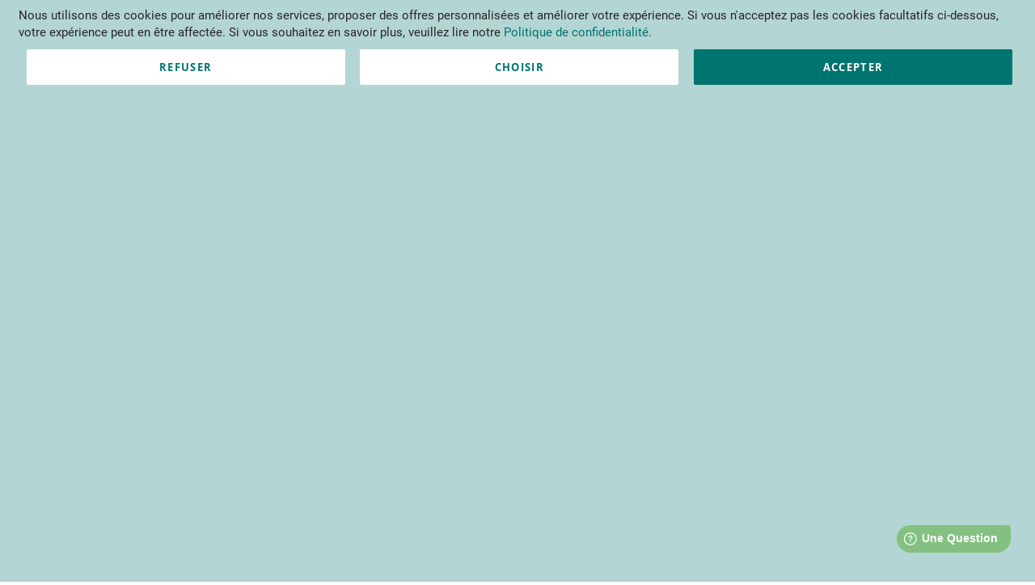

--- FILE ---
content_type: text/html; charset=UTF-8
request_url: https://www.ctifl.fr/aide-au-diagnostic-logistique-en-entrepot-et-station
body_size: 31332
content:
<!doctype html>
<html lang="fr">
    <head prefix="og: http://ogp.me/ns# fb: http://ogp.me/ns/fb# product: http://ogp.me/ns/product#">
                <meta charset="utf-8"/>
<meta name="title" content="Aide au diagnostic logistique en entrepôt et station"/>
<meta name="description" content="Aide au diagnostic logistique en entrepôt et station "/>
<meta name="keywords" content="Aide au diagnostic logistique en entrepôt et station"/>
<meta name="robots" content="INDEX,FOLLOW"/>
<meta name="viewport" content="width=device-width, initial-scale=1"/>
<meta name="theme-color" content="#006939"/>
<title>Aide au diagnostic logistique en entrepôt et station - CTIFL</title>
                <link  rel="stylesheet" type="text/css"  media="all" href="https://www.ctifl.fr/static/version1766398997/_cache/merged/c02271e33066fc3b116f78314f18157a.min.css" />
<link  rel="stylesheet" type="text/css"  media="all" href="https://www.ctifl.fr/static/version1766398997/frontend/CTIFL/default/fr_FR/css/styles.min.css" />
<link  rel="stylesheet" type="text/css"  media="only screen and (min-width: 425px)" href="https://www.ctifl.fr/static/version1766398997/frontend/CTIFL/default/fr_FR/css/styles-xs.min.css" />
<link  rel="stylesheet" type="text/css"  media="only screen and (min-width: 769px)" href="https://www.ctifl.fr/static/version1766398997/frontend/CTIFL/default/fr_FR/css/styles-sm.min.css" />
<link  rel="stylesheet" type="text/css"  media="only screen and (min-width: 1024px)" href="https://www.ctifl.fr/static/version1766398997/frontend/CTIFL/default/fr_FR/css/styles-md.min.css" />
<link  rel="stylesheet" type="text/css"  media="only screen and (min-width: 1440px)" href="https://www.ctifl.fr/static/version1766398997/frontend/CTIFL/default/fr_FR/css/styles-lg.min.css" />
<link  rel="stylesheet" type="text/css"  media="only screen and (min-width: 1680px)" href="https://www.ctifl.fr/static/version1766398997/frontend/CTIFL/default/fr_FR/css/styles-hd.min.css" />
















<link  rel="icon" type="image/x-icon" href="https://www.ctifl.fr/media/favicon/default/favicon-32x32.png" />
<link  rel="shortcut icon" type="image/x-icon" href="https://www.ctifl.fr/media/favicon/default/favicon-32x32.png" />
            
<link rel="alternate" hreflang="fr-fr" href="https://www.ctifl.fr/aide-au-diagnostic-logistique-en-entrepot-et-station" />



<meta property="og:type" content="product" />
<meta property="og:title"
      content="Diagnostic&#x20;logistique&#x20;&#x3A;&#x20;entrep&#xF4;ts&#x20;&#x2013;&#x20;stations&#x20;" />
<meta property="og:image"
      content="https://www.ctifl.fr/media/catalog/product/cache/4de4fe613690b5f050f09b96ceee2b14/p/r/prest_demquali_11.png" />
<meta property="og:description"
      content="" />
<meta property="og:url" content="https://www.ctifl.fr/aide-au-diagnostic-logistique-en-entrepot-et-station" />
    <meta property="product:price:amount" content="0"/>
    <meta property="product:price:currency"
      content="EUR"/>



<style>
        #confirmBox,
    .am-related-title > .am-title {
        background-color: #FFFFFF;
    }
    
        #confirmBox a,
    #confirmBox a:hover,
    #confirmBox a:active,
    #confirmBox .amrelated-confirm-header {
        color: #FF9416;
    }
    
        .amcart-confirm-buttons .button {
        color: #FFFFFF;
    }
    
        .amcart-confirm-buttons .am-btn-left {
        background-color: #BBBBBB;
    }
    
        .amcart-confirm-buttons .am-btn-right {
        background-color: #FF9416;
    }
    
        .amcart-confirm-buttons,
    .amcart-confirm-buttons .checkout,
    .amcart-confirm-buttons .checkout:hover,
    .amcart-confirm-buttons .checkout:active,
    .amcart-message-box,
    .am-related-box,
    #am-a-count,
    #am-a-count:visited,
    .am-related-title > .am-title {
        color: #000000;
    }
    </style>
    </head>
    <body data-container="body"
          data-mage-init='{"loaderAjax": {}, "loader": { "icon": "https://www.ctifl.fr/static/version1766398997/frontend/CTIFL/default/fr_FR/images/loader-2.gif"}}'
        id="html-body" class="product-service sipl catalog-product-view product-aide-au-diagnostic-logistique-en-entrepot-et-station page-layout-2columns-left">
        



    <noscript>
        <div class="message global noscript">
            <div class="content">
                <p>
                    <strong>Javascript est désactivé dans votre navigateur.</strong>
                    <span>
                        Pour une expérience optimale sur notre site, veuillez autoriser Javascript sur votre navigateur.                    </span>
                </p>
            </div>
        </div>
    </noscript>


    
    <!-- ko scope: 'gdpr-cookie-modal' -->
        <!--ko template: getTemplate()--><!-- /ko -->
    <!-- /ko -->
    <style>
        .amgdprjs-bar-template {
            z-index: 999;
                    bottom: 0;
                }
    </style>

<noscript><iframe src="https://www.googletagmanager.com/ns.html?id=GTM-NCK78NL" height="0" width="0" style="display:none;visibility:hidden"></iframe></noscript>
<div class="page-wrapper"><header class="page-header"><div class="header-banner-wrapper"><div data-bind="scope: 'customer'">
    <!-- ko if: customer().fullname  -->
    <div class="hidden" data-bind="css: {'header-banner' : true}">
        <div class="greet welcome-wrapper">
            <span class="logged-in"
                  data-bind="text: new String('Bienvenue, %1.').replace('%1', customer().fullname)">
            </span>
            <a href="https://www.ctifl.fr/customer/account/logout/">
                Se déconnecter            </a>
        </div>
    </div>
    <!-- /ko -->
</div>

</div><div class="panel wrapper"><div class="panel header"><div class="switcher language switcher-language" data-ui-id="language-switcher" id="switcher-language">
    <strong class="label switcher-label"><span>Langue</span></strong>
    <div class="actions dropdown options switcher-options">
        <div class="action toggle switcher-trigger"
             id="switcher-language-trigger"
             data-mage-init='{"dropdown":{}}'
             data-toggle="dropdown"
             data-trigger-keypress-button="true">
            <strong class="view-fr">
                <span>FR</span>
            </strong>
        </div>
        <ul class="dropdown switcher-dropdown"
            data-target="dropdown">
                                                                                                    <li class="view-en switcher-option">
                        <a href="https://www.ctifl.fr/stores/store/redirect/___store/en/___from_store/fr/uenc/aHR0cHM6Ly93d3cuY3RpZmwuZnIvZW4vYWlkZS1hdS1kaWFnbm9zdGljLWxvZ2lzdGlxdWUtZW4tZW50cmVwb3QtZXQtc3RhdGlvbj9fX19zdG9yZT1lbg~~/">
                            EN                        </a>
                    </li>
                                    </ul>
    </div>
</div>


<div class="header-socials">
    <a class="header-socials__contact "
       href="https://www.ctifl.fr/contact/"
       title="Contactez-nous"
    >Contactez-nous</a>
    <ul class="header-socials__socials socials">
        <li class="socials__item">
            <a href="https://www.linkedin.com/company/ctifl/" class="socials__link" title="LinkedIn link">
                <svg class="socials__icon" width="25" height="25" viewBox="0 0 34 33">
                    <use xlink:href="https://www.ctifl.fr/static/version1766398997/frontend/CTIFL/default/fr_FR/CTIFL_Header/images/linkedin.svg#linkedin"></use>
                </svg>
            </a>
        </li>
        <li class="socials__item">
            <a href="https://twitter.com/_Ctifl" class="socials__link"  title="X link">
                <svg class="socials__icon" width="25" height="25" viewBox="0 0 32 33">
                    <use xlink:href="https://www.ctifl.fr/static/version1766398997/frontend/CTIFL/default/fr_FR/CTIFL_Header/images/x.svg#x"></use>
                </svg>
            </a>
        </li>
        <li class="socials__item">
            <a href="https://www.youtube.com/user/Ctifl7" class="socials__link"  title="Youtube link">
                <svg class="socials__icon" width="25" height="25" viewBox="0 0 32 32">
                    <use xlink:href="https://www.ctifl.fr/static/version1766398997/frontend/CTIFL/default/fr_FR/CTIFL_Header/images/youtube.svg#youtube"></use>
                </svg>
            </a>
        </li>
        <li class="socials__item">
            <a href="https://www.ctifl.fr/recrutement/" class="socials__link"  title="Job Page link">
                <svg class="socials__icon" width="25" height="25" viewBox="0 0 32 32">
                    <use xlink:href="https://www.ctifl.fr/static/version1766398997/frontend/CTIFL/default/fr_FR/CTIFL_Header/images/emploi.svg#emploi"></use>
                </svg>
            </a>
        </li>
    </ul>
</div>

<div data-block="minicart" class="minicart-wrapper">
    <a class="action showcart" href="https://www.ctifl.fr/checkout/cart/"
       data-bind="scope: 'minicart_content'">
        <span class="text">Mon panier</span>
        <span class="counter qty empty"
              data-bind="css: { empty: !!getCartParam('summary_count') == false && !isLoading() },
               blockLoader: isLoading">
            <span class="counter-number">
                <!-- ko if: getCartParam('summary_count') -->
                <!-- ko text: getCartParam('summary_count').toLocaleString(window.LOCALE) --><!-- /ko -->
                <!-- /ko -->
            </span>
            <span class="counter-label">
            <!-- ko if: getCartParam('summary_count') -->
                <!-- ko text: getCartParam('summary_count').toLocaleString(window.LOCALE) --><!-- /ko -->
                <!-- ko i18n: 'items' --><!-- /ko -->
            <!-- /ko -->
            </span>
        </span>
    </a>
            <div class="block block-minicart"
             data-role="dropdownDialog"
             data-mage-init='{"dropdownDialog":{
                "appendTo":"[data-block=minicart]",
                "triggerTarget":".showcart",
                "timeout": "2000",
                "closeOnMouseLeave": false,
                "closeOnEscape": true,
                "triggerClass":"active",
                "parentClass":"active",
                "buttons":[]}}'>
            <div id="minicart-content-wrapper" data-bind="scope: 'minicart_content'">
                <!-- ko template: getTemplate() --><!-- /ko -->
            </div>
                    </div>
            
</div>
<ul class="header links">
<li class="toplink-user toplink-user-account">
    <a class="icon-account" href="https://www.ctifl.fr/customer/account/" title="Mon compte"></a>
</li>


<!-- Customize -->

</ul>    <div class="block block-search algolia-search-block">
        <div class="block block-title"><strong>Recherchez</strong></div>
        <div class="block block-content">
            <form id="search_mini_form"
                  action="https://www.ctifl.fr/search/content/"
                  method="get">
                <div id="algolia-searchbox">
                    <label for="search">Search:</label>

                    <input id="search"
                           type="text"
                           name="q"
                           class="input-text algolia-search-input"
                           autocomplete="off"
                           spellcheck="false"
                           autocorrect="off"
                           autocapitalize="off"
                           placeholder="Effectuez une recherche"
                    />

                    <span class="clear-cross clear-query-autocomplete"></span>
                    <button id="algolia-glass"
                            class="magnifying-glass"
                            type="submit"
                            title="Recherchez"
                            width="24"
                            height="24"></button>
                </div>
            </form>
        </div>
    </div>
<a class="action skip contentarea"
   href="#contentarea">
    <span>
        Aller au contenu    </span>
</a>
</div></div><div class="header content"><span data-action="toggle-nav" class="action nav-toggle"><span>Affichage navigation</span></span>
<a
    class="logo"
    href="https://www.ctifl.fr/"
    title="CTIFL&#x20;-&#x20;Centre&#x20;Technique&#x20;Interprofessionnel&#x20;des&#x20;Fruits&#x20;et&#x20;L&#xE9;gumes"
    aria-label="store logo">
    <img src="https://www.ctifl.fr/media/logo/stores/1/Logo_CTIFL.png"
         title="CTIFL&#x20;-&#x20;Centre&#x20;Technique&#x20;Interprofessionnel&#x20;des&#x20;Fruits&#x20;et&#x20;L&#xE9;gumes"
         alt="CTIFL&#x20;-&#x20;Centre&#x20;Technique&#x20;Interprofessionnel&#x20;des&#x20;Fruits&#x20;et&#x20;L&#xE9;gumes"
                            />
</a>
    <div class="sections nav-sections">
                <div class="section-items nav-sections-items"
             data-mage-init='{"tabs":{"openedState":"active"}}'>
                                            <div class="section-item-title nav-sections-item-title"
                     data-role="collapsible">
                    <a class="nav-sections-item-switch"
                       data-toggle="switch" href="#store.menu">
                        Menu                    </a>
                </div>
                <div class="section-item-content nav-sections-item-content"
                     id="store.menu"
                     data-role="content">
                    
<nav class="navigation " data-action="navigation">
            <ul class="ui-menu menu-main-ul"
            data-mage-init='{"blackbirdMenu":{"responsive":true, "expanded":true, "position":{"my":"left top","at":"left bottom"}}}'
            role="menubar"
            aria-label="Menu"
        >
                <li class="level0 big mobile-nav-icon mobile-nav-icon--actualites first level-top" style="">
        <a href=https://www.ctifl.fr/news class="level0 big mobile-nav-icon mobile-nav-icon--actualites first level-top" target=_self role="menuitem">
            <span>Actualités</span>
        </a>
            </li>
    <li class="level0 big mobile-nav-icon mobile-nav-icon--evenements level-top" style="">
        <a href=https://www.ctifl.fr/evenements class="level0 big mobile-nav-icon mobile-nav-icon--evenements level-top" target=_self role="menuitem">
            <span>Évènements</span>
        </a>
                    <ul class="level0 submenu" role="menu" aria-label="Évènements">
                    <li class="level1 container first last no-link-to-first-child" style="">
                    <span>Container</span>
                                <ul class="level1 submenu" role="menu" aria-label="Container">
                    <li class="level2 col col--3 first no-link-to-first-child" style="">
                    <span>Column 1</span>
                                <ul class="level2 submenu" role="menu" aria-label="Column 1">
                    <li class="level3 menu-group-title first last no-link-to-first-child" style="">
                    <span>Types d'évènements</span>
                                <ul class="level3 submenu" role="menu" aria-label="Types d'évènements">
                    <li class="level4 sublist first no-link-to-first-child" style="">
                    <span></span>
                                <ul class="level4 submenu" role="menu" aria-label="">
                    <li class="level5  first" style="">
        <a href=https://www.ctifl.fr/evenements-colloques class="level5  first" target=_self role="menuitem">
            <span>Colloques</span>
        </a>
            </li>
    <li class="level5 " style="">
        <a href=https://www.ctifl.fr/evenements-journees-nationales class="level5 " target=_self role="menuitem">
            <span>Journées nationales</span>
        </a>
            </li>
    <li class="level5 " style="">
        <a href=https://www.ctifl.fr/evenements-presentations-varietales class="level5 " target=_self role="menuitem">
            <span>Présentations variétales</span>
        </a>
            </li>
    <li class="level5  last" style="">
        <a href=https://www.ctifl.fr/evenements-rencontres-techniques class="level5  last" target=_self role="menuitem">
            <span>Rencontres techniques</span>
        </a>
            </li>
            </ul>
            </li>
    <li class="level4 sublist no-link-to-first-child" style="">
                    <span></span>
                                <ul class="level4 submenu" role="menu" aria-label="">
                    <li class="level5  first" style="">
        <a href=https://www.ctifl.fr/evenements-salons class="level5  first" target=_self role="menuitem">
            <span>Salons</span>
        </a>
            </li>
    <li class="level5 " style="">
        <a href=https://www.ctifl.fr/evenements-visites-essais class="level5 " target=_self role="menuitem">
            <span>Visites d’essais</span>
        </a>
            </li>
    <li class="level5  last" style="">
        <a href=https://www.ctifl.fr/evenements-webinaires class="level5  last" target=_self role="menuitem">
            <span>Webinaires</span>
        </a>
            </li>
            </ul>
            </li>
    <li class="level4 sublist last no-link-to-first-child" style="">
                    <span></span>
                                <ul class="level4 submenu" role="menu" aria-label="">
                    <li class="level5  first" style="">
        <a href=https://www.ctifl.fr/evenements-a-venir class="level5  first" target=_self role="menuitem">
            <span>Tous les évènements à venir</span>
        </a>
            </li>
    <li class="level5  last" style="">
        <a href=https://www.ctifl.fr/evenements-passes class="level5  last" target=_self role="menuitem">
            <span>Tous les évènements passés</span>
        </a>
            </li>
            </ul>
            </li>
            </ul>
            </li>
            </ul>
            </li>
    <li class="level2 col last no-link-to-first-child" style="">
                    <span>Column 4</span>
                                <ul class="level2 submenu" role="menu" aria-label="Column 4">
                            <li class="level3 menu-img-link first last" style="">
               <style>#html-body [data-pb-style=LW6Q1BS]{justify-content:flex-start;display:flex;flex-direction:column;background-position:left top;background-size:cover;background-repeat:no-repeat;background-attachment:scroll}#html-body [data-pb-style=RU0TOUW]{border-style:none}#html-body [data-pb-style=F0FE29B],#html-body [data-pb-style=O8VI61N]{max-width:100%;height:auto}@media only screen and (max-width: 768px) { #html-body [data-pb-style=RU0TOUW]{border-style:none} }</style><div data-content-type="row" data-appearance="contained" data-element="main"><div data-enable-parallax="0" data-parallax-speed="0.5" data-background-images="{}" data-background-type="image" data-video-loop="true" data-video-play-only-visible="true" data-video-lazy-load="true" data-video-fallback-src="" data-element="inner" data-pb-style="LW6Q1BS"><figure data-content-type="image" data-appearance="full-width" data-element="main" data-pb-style="RU0TOUW"><a href="/evenements" target="" data-link-type="default" title="" data-element="link"><img class="pagebuilder-mobile-hidden" src="https://www.ctifl.fr/media/wysiwyg/Tous_les_evenements.jpg" alt="" title="" data-element="desktop_image" data-pb-style="O8VI61N"><img class="pagebuilder-mobile-only" src="https://www.ctifl.fr/media/wysiwyg/Tous_les_evenements.jpg" alt="" title="" data-element="mobile_image" data-pb-style="F0FE29B"></a></figure></div></div>                    </li>
                </ul>
            </li>
            </ul>
            </li>
            </ul>
            </li>
    <li class="level0 big mobile-nav-icon mobile-nav-icon--publications level-top" style="">
        <a href=https://www.ctifl.fr/publications class="level0 big mobile-nav-icon mobile-nav-icon--publications level-top" target=_self role="menuitem">
            <span>Publications</span>
        </a>
                    <ul class="level0 submenu" role="menu" aria-label="Publications">
                    <li class="level1 container first last no-link-to-first-child" style="">
                    <span>Container</span>
                                <ul class="level1 submenu" role="menu" aria-label="Container">
                    <li class="level2 col first no-link-to-first-child" style="">
                    <span>Column 1</span>
                                <ul class="level2 submenu" role="menu" aria-label="Column 1">
                    <li class="level3 menu-group-title first last no-link-to-first-child" style="">
                    <span>Publications périodiques</span>
                                <ul class="level3 submenu" role="menu" aria-label="Publications périodiques">
                    <li class="level4  first" style="">
        <a href=https://www.ctifl.fr/infos-ctifl class="level4  first" target=_self role="menuitem">
            <span>INFOS CTIFL</span>
        </a>
            </li>
    <li class="level4 " style="">
        <a href=https://www.ctifl.fr/infos-ctifl-hors-serie class="level4 " target=_self role="menuitem">
            <span>INFOS CTIFL - Hors-série</span>
        </a>
            </li>
    <li class="level4 " style="">
        <a href=https://www.ctifl.fr/infos-serre class="level4 " target=_self role="menuitem">
            <span>INFOS SERRE</span>
        </a>
            </li>
    <li class="level4 " style="">
        <a href=https://www.ctifl.fr/detail-fruits-et-legumes class="level4 " target=_self role="menuitem">
            <span>Détail Fruits et Légumes</span>
        </a>
            </li>
    <li class="level4  last" style="">
        <a href=https://www.ctifl.fr/detail-fruits-et-legumes-hors-serie class="level4  last" target=_self role="menuitem">
            <span>Détail Fruits et Légumes - Hors-série</span>
        </a>
            </li>
            </ul>
            </li>
            </ul>
            </li>
    <li class="level2 col col--2 no-link-to-first-child" style="">
                    <span>Column 2</span>
                                <ul class="level2 submenu" role="menu" aria-label="Column 2">
                    <li class="level3 menu-group-title first last no-link-to-first-child" style="">
                    <span>Nos collections</span>
                                <ul class="level3 submenu" role="menu" aria-label="Nos collections">
                    <li class="level4 sublist first no-link-to-first-child" style="">
                    <span></span>
                                <ul class="level4 submenu" role="menu" aria-label="">
                    <li class="level5  first" style="">
        <a href=https://www.ctifl.fr/achats-menages class="level5  first" target=_self role="menuitem">
            <span>Achats des fruits et légumes frais par les ménages</span>
        </a>
            </li>
    <li class="level5 " style="">
        <a href=https://www.ctifl.fr/etudes-economiques class="level5 " target=_self role="menuitem">
            <span>Études économiques</span>
        </a>
            </li>
    <li class="level5 " style="">
        <a href=https://www.ctifl.fr/fiches-varietales class="level5 " target=_self role="menuitem">
            <span>Fiches variétales</span>
        </a>
            </li>
    <li class="level5 " style="">
        <a href=https://www.ctifl.fr/guides-pratiques class="level5 " target=_self role="menuitem">
            <span>Guides pratiques</span>
        </a>
            </li>
    <li class="level5 " style="">
        <a href=https://www.ctifl.fr/notes-synthese class="level5 " target=_self role="menuitem">
            <span>Notes de synthèse</span>
        </a>
            </li>
    <li class="level5 " style="">
        <a href=https://www.ctifl.fr/observatoire-entreprises-gros-expedition class="level5 " target=_self role="menuitem">
            <span>Observatoires</span>
        </a>
            </li>
    <li class="level5 " style="">
        <a href=https://www.ctifl.fr/point-sur class="level5 " target=_self role="menuitem">
            <span>Point sur</span>
        </a>
            </li>
    <li class="level5 " style="">
        <a href=https://www.ctifl.fr/rapports-d-etude class="level5 " target=_self role="menuitem">
            <span>Rapports d'étude</span>
        </a>
            </li>
    <li class="level5  last" style="">
        <a href=https://www.ctifl.fr/rapports-d-impact class="level5  last" target=_self role="menuitem">
            <span>Rapports d'impact</span>
        </a>
            </li>
            </ul>
            </li>
    <li class="level4 sublist last no-link-to-first-child" style="">
                    <span></span>
                                <ul class="level4 submenu" role="menu" aria-label="">
                    <li class="level5  first" style="">
        <a href=/livres-en-vente class="level5  first" target=_self role="menuitem">
            <span>Livres à la vente</span>
        </a>
            </li>
    <li class="level5 " style="">
        <a href=https://www.ctifl.fr/publications-partenaires class="level5 " target=_self role="menuitem">
            <span>Publications partenaires</span>
        </a>
            </li>
    <li class="level5 " style="">
        <a href=https://www.ctifl.fr/veille-reglementaire/ class="level5 " target=_self role="menuitem">
            <span>Veille réglementaire</span>
        </a>
            </li>
    <li class="level5  last" style="">
        <a href=https://www.ctifl.fr/podcast/ class="level5  last" target=_self role="menuitem">
            <span>Podcast</span>
        </a>
            </li>
            </ul>
            </li>
            </ul>
            </li>
            </ul>
            </li>
    <li class="level2 col last no-link-to-first-child" style="">
                    <span>Column 4</span>
                                <ul class="level2 submenu" role="menu" aria-label="Column 4">
                            <li class="level3 menu-img-link first" style="">
               <style>#html-body [data-pb-style=ATR550P]{justify-content:flex-start;display:flex;flex-direction:column;background-position:left top;background-size:cover;background-repeat:no-repeat;background-attachment:scroll}#html-body [data-pb-style=EIFTEJ7]{border-style:none}#html-body [data-pb-style=C4692AB],#html-body [data-pb-style=TTXUOHB]{max-width:100%;height:auto}@media only screen and (max-width: 768px) { #html-body [data-pb-style=EIFTEJ7]{border-style:none} }</style><div data-content-type="row" data-appearance="contained" data-element="main"><div data-enable-parallax="0" data-parallax-speed="0.5" data-background-images="{}" data-background-type="image" data-video-loop="true" data-video-play-only-visible="true" data-video-lazy-load="true" data-video-fallback-src="" data-element="inner" data-pb-style="ATR550P"><figure data-content-type="image" data-appearance="full-width" data-element="main" data-pb-style="EIFTEJ7"><a href="/publications" target="" data-link-type="default" title="" data-element="link"><img class="pagebuilder-mobile-hidden" src="https://www.ctifl.fr/media/wysiwyg/Toutes_les_publications_1.jpg" alt="Toutes nos publications" title="" data-element="desktop_image" data-pb-style="C4692AB"><img class="pagebuilder-mobile-only" src="https://www.ctifl.fr/media/wysiwyg/Toutes_les_publications_1.jpg" alt="Toutes nos publications" title="" data-element="mobile_image" data-pb-style="TTXUOHB"></a></figure></div></div>                    </li>
        <li class="level3  last" style="">
        <a href=https://www.ctifl.fr/publications class="level3  last" target=_self role="menuitem">
            <span>Toutes les publications</span>
        </a>
            </li>
            </ul>
            </li>
            </ul>
            </li>
            </ul>
            </li>
    <li class="level0 big mobile-nav-icon mobile-nav-icon--especes level-top no-link-to-first-child" style="">
                    <span>Espèces</span>
                                <ul class="level0 submenu" role="menu" aria-label="Espèces">
                    <li class="level1 container first last no-link-to-first-child" style="">
                    <span>Container</span>
                                <ul class="level1 submenu" role="menu" aria-label="Container">
                    <li class="level2 col first no-link-to-first-child" style="">
                    <span>Column 1</span>
                                <ul class="level2 submenu" role="menu" aria-label="Column 1">
                    <li class="level3 menu-group-title first last no-link-to-first-child" style="">
                    <span>Fruits</span>
                                <ul class="level3 submenu" role="menu" aria-label="Fruits">
                    <li class="level4  first" style="">
        <a href=https://www.ctifl.fr/fruits-a-coque class="level4  first" target=_self role="menuitem">
            <span>Fruits à coque</span>
        </a>
            </li>
    <li class="level4 " style="">
        <a href=https://www.ctifl.fr/fruits-a-noyau class="level4 " target=_self role="menuitem">
            <span>Fruits à noyau</span>
        </a>
            </li>
    <li class="level4 " style="">
        <a href=https://www.ctifl.fr/fruits-a-pepins class="level4 " target=_self role="menuitem">
            <span>Fruits à pépins</span>
        </a>
            </li>
    <li class="level4 " style="">
        <a href=https://www.ctifl.fr/fruits-exotiques-et-tropicaux class="level4 " target=_self role="menuitem">
            <span>Fruits exotiques et tropicaux</span>
        </a>
            </li>
    <li class="level4 " style="">
        <a href=https://www.ctifl.fr/fruits-rouges-et-petits-fruits class="level4 " target=_self role="menuitem">
            <span>Petits fruits et fruits rouges</span>
        </a>
            </li>
    <li class="level4 " style="">
        <a href=https://www.ctifl.fr/fruits-agrumes class="level4 " target=_self role="menuitem">
            <span>Agrumes</span>
        </a>
            </li>
    <li class="level4  last" style="">
        <a href=/fruits class="level4  last" target=_self role="menuitem">
            <span>Tous les fruits</span>
        </a>
            </li>
            </ul>
            </li>
            </ul>
            </li>
    <li class="level2 col no-link-to-first-child" style="">
                    <span>Column 2</span>
                                <ul class="level2 submenu" role="menu" aria-label="Column 2">
                    <li class="level3 menu-group-title first last no-link-to-first-child" style="">
                    <span>Légumes</span>
                                <ul class="level3 submenu" role="menu" aria-label="Légumes">
                    <li class="level4  first" style="">
        <a href=https://www.ctifl.fr/legumes-choux class="level4  first" target=_self role="menuitem">
            <span>Choux</span>
        </a>
            </li>
    <li class="level4 " style="">
        <a href=https://www.ctifl.fr/legumes-bulbe class="level4 " target=_self role="menuitem">
            <span>Légumes bulbe</span>
        </a>
            </li>
    <li class="level4 " style="">
        <a href=https://www.ctifl.fr/legumes-feuilles class="level4 " target=_self role="menuitem">
            <span>Légumes feuilles</span>
        </a>
            </li>
    <li class="level4 " style="">
        <a href=https://www.ctifl.fr/legumes-fruit class="level4 " target=_self role="menuitem">
            <span>Légumes fruit</span>
        </a>
            </li>
    <li class="level4 " style="">
        <a href=https://www.ctifl.fr/legumes-racines class="level4 " target=_self role="menuitem">
            <span>Légumes racines</span>
        </a>
            </li>
    <li class="level4 " style="">
        <a href=https://www.ctifl.fr/legumes-tige class="level4 " target=_self role="menuitem">
            <span>Légumes tige</span>
        </a>
            </li>
    <li class="level4 " style="">
        <a href=# class="level4 " target=_self role="menuitem">
            <span>Légumes tubercule</span>
        </a>
            </li>
    <li class="level4 " style="">
        <a href=https://www.ctifl.fr/legumes-salades class="level4 " target=_self role="menuitem">
            <span>Salades</span>
        </a>
            </li>
    <li class="level4  last" style="">
        <a href=/legumes class="level4  last" target=_self role="menuitem">
            <span>Tous les légumes</span>
        </a>
            </li>
            </ul>
            </li>
            </ul>
            </li>
    <li class="level2 col no-link-to-first-child" style="">
                    <span>Column 3</span>
                                <ul class="level2 submenu" role="menu" aria-label="Column 3">
                            <li class="level3 menu-img-link first last" style="">
               <style>#html-body [data-pb-style=BBT4D81]{justify-content:flex-start;display:flex;flex-direction:column;background-position:left top;background-size:cover;background-repeat:no-repeat;background-attachment:scroll}#html-body [data-pb-style=IGRJ03A]{border-style:none}#html-body [data-pb-style=HG38SP4],#html-body [data-pb-style=P3ARAK5]{max-width:100%;height:auto}@media only screen and (max-width: 768px) { #html-body [data-pb-style=IGRJ03A]{border-style:none} }</style><div data-content-type="row" data-appearance="contained" data-element="main"><div data-enable-parallax="0" data-parallax-speed="0.5" data-background-images="{}" data-background-type="image" data-video-loop="true" data-video-play-only-visible="true" data-video-lazy-load="true" data-video-fallback-src="" data-element="inner" data-pb-style="BBT4D81"><figure data-content-type="image" data-appearance="full-width" data-element="main" data-pb-style="IGRJ03A"><a href="/fruits" target="" data-link-type="default" title="" data-element="link"><img class="pagebuilder-mobile-hidden" src="https://www.ctifl.fr/media/wysiwyg/Tous_les_fruits_2.jpg" alt="" title="" data-element="desktop_image" data-pb-style="P3ARAK5"><img class="pagebuilder-mobile-only" src="https://www.ctifl.fr/media/wysiwyg/Tous_les_fruits_2.jpg" alt="" title="" data-element="mobile_image" data-pb-style="HG38SP4"></a></figure></div></div>                    </li>
                </ul>
            </li>
    <li class="level2 col last no-link-to-first-child" style="">
                    <span>Column 4</span>
                                <ul class="level2 submenu" role="menu" aria-label="Column 4">
                            <li class="level3 menu-img-link first last" style="">
               <style>#html-body [data-pb-style=CNCMRT7]{justify-content:flex-start;display:flex;flex-direction:column;background-position:left top;background-size:cover;background-repeat:no-repeat;background-attachment:scroll}#html-body [data-pb-style=JJJF2N8]{border-style:none}#html-body [data-pb-style=JPUSUR2],#html-body [data-pb-style=WGW70QW]{max-width:100%;height:auto}@media only screen and (max-width: 768px) { #html-body [data-pb-style=JJJF2N8]{border-style:none} }</style><div data-content-type="row" data-appearance="contained" data-element="main"><div data-enable-parallax="0" data-parallax-speed="0.5" data-background-images="{}" data-background-type="image" data-video-loop="true" data-video-play-only-visible="true" data-video-lazy-load="true" data-video-fallback-src="" data-element="inner" data-pb-style="CNCMRT7"><figure data-content-type="image" data-appearance="full-width" data-element="main" data-pb-style="JJJF2N8"><a href="/legumes" target="" data-link-type="default" title="" data-element="link"><img class="pagebuilder-mobile-hidden" src="https://www.ctifl.fr/media/wysiwyg/Tous_les_l_gumes_1.jpg" alt="" title="" data-element="desktop_image" data-pb-style="JPUSUR2"><img class="pagebuilder-mobile-only" src="https://www.ctifl.fr/media/wysiwyg/Tous_les_l_gumes_1.jpg" alt="" title="" data-element="mobile_image" data-pb-style="WGW70QW"></a></figure></div></div>                    </li>
                </ul>
            </li>
            </ul>
            </li>
            </ul>
            </li>
    <li class="level0 big mobile-nav-icon mobile-nav-icon--formations level-top" style="">
        <a href=https://www.ctifl.fr/se-former-au-ctifl class="level0 big mobile-nav-icon mobile-nav-icon--formations level-top" target=_self role="menuitem">
            <span>Formations</span>
        </a>
                    <ul class="level0 submenu" role="menu" aria-label="Formations">
                    <li class="level1 container first last no-link-to-first-child" style="">
                    <span>Container</span>
                                <ul class="level1 submenu" role="menu" aria-label="Container">
                    <li class="level2 col first no-link-to-first-child" style="">
                    <span>Column 1</span>
                                <ul class="level2 submenu" role="menu" aria-label="Column 1">
                    <li class="level3 menu-group-title first last no-link-to-first-child" style="">
                    <span>Informations pratiques</span>
                                <ul class="level3 submenu" role="menu" aria-label="Informations pratiques">
                    <li class="level4  first" style="">
        <a href=https://www.ctifl.fr/se-former-au-ctifl class="level4  first" target=_self role="menuitem">
            <span>Se former au CTIFL</span>
        </a>
            </li>
    <li class="level4 " style="">
        <a href=https://www.ctifl.fr/calendrier-des-formations class="level4 " target=_self role="menuitem">
            <span>Calendrier des formations</span>
        </a>
            </li>
    <li class="level4 " style="">
        <a href=https://www.ctifl.fr/financer-sa-formation class="level4 " target=_self role="menuitem">
            <span>Financer sa formation</span>
        </a>
            </li>
    <li class="level4 " style="">
        <a href=https://www.ctifl.fr/indicateurs-pedagogiques class="level4 " target=_self role="menuitem">
            <span>Indicateurs pédagogiques</span>
        </a>
            </li>
    <li class="level4  last" style="">
        <a href=https://www.ctifl.fr/referent-handicap class="level4  last" target=_self role="menuitem">
            <span>Référent Handicap</span>
        </a>
            </li>
            </ul>
            </li>
            </ul>
            </li>
    <li class="level2 col col--2 no-link-to-first-child" style="">
                    <span>Column 3</span>
                                <ul class="level2 submenu" role="menu" aria-label="Column 3">
                    <li class="level3 menu-group-title first last no-link-to-first-child" style="">
                    <span>Domaines de formation</span>
                                <ul class="level3 submenu" role="menu" aria-label="Domaines de formation">
                    <li class="level4 sublist first no-link-to-first-child" style="">
                    <span></span>
                                <ul class="level4 submenu" role="menu" aria-label="">
                    <li class="level5  first" style="">
        <a href=https://www.ctifl.fr/formation-materiel-vegetal class="level5  first" target=_self role="menuitem">
            <span>Matériel végétal et techniques de production</span>
        </a>
            </li>
    <li class="level5 " style="">
        <a href=https://www.ctifl.fr/formation-merchandising class="level5 " target=_self role="menuitem">
            <span>Merchandising point de vente</span>
        </a>
            </li>
    <li class="level5 " style="">
        <a href=https://www.ctifl.fr/formation-techniques-commerciales class="level5 " target=_self role="menuitem">
            <span>Techniques commerciales</span>
        </a>
            </li>
    <li class="level5  last" style="">
        <a href=https://www.ctifl.fr/formation-connaissance-produit class="level5  last" target=_self role="menuitem">
            <span>Connaissance produits</span>
        </a>
            </li>
            </ul>
            </li>
    <li class="level4 sublist last no-link-to-first-child" style="">
                    <span></span>
                                <ul class="level4 submenu" role="menu" aria-label="">
                    <li class="level5  first" style="">
        <a href=https://www.ctifl.fr/formation-demarches-qualite class="level5  first" target=_self role="menuitem">
            <span>Démarche qualité, organisation du travail </span>
        </a>
            </li>
    <li class="level5  last" style="">
        <a href=https://www.ctifl.fr/formations-en-ligne class="level5  last" target=_self role="menuitem">
            <span>Formations en ligne</span>
        </a>
            </li>
            </ul>
            </li>
            </ul>
            </li>
            </ul>
            </li>
    <li class="level2 col last no-link-to-first-child" style="">
                    <span>Column 4</span>
                                <ul class="level2 submenu" role="menu" aria-label="Column 4">
                            <li class="level3 menu-img-link first" style="">
               <style>#html-body [data-pb-style=E1BXMQ6]{justify-content:flex-start;display:flex;flex-direction:column;background-position:left top;background-size:cover;background-repeat:no-repeat;background-attachment:scroll}#html-body [data-pb-style=PCJETPE]{border-style:none}#html-body [data-pb-style=HOP9AYY],#html-body [data-pb-style=TM9HMRP]{max-width:100%;height:auto}@media only screen and (max-width: 768px) { #html-body [data-pb-style=PCJETPE]{border-style:none} }</style><div data-content-type="row" data-appearance="contained" data-element="main"><div data-enable-parallax="0" data-parallax-speed="0.5" data-background-images="{}" data-background-type="image" data-video-loop="true" data-video-play-only-visible="true" data-video-lazy-load="true" data-video-fallback-src="" data-element="inner" data-pb-style="E1BXMQ6"><figure data-content-type="image" data-appearance="full-width" data-element="main" data-pb-style="PCJETPE"><a href="/formations" target="" data-link-type="default" title="" data-element="link"><img class="pagebuilder-mobile-hidden" src="https://www.ctifl.fr/media/wysiwyg/Vous_former_2.jpg" alt="Se former au CTIFL" title="" data-element="desktop_image" data-pb-style="HOP9AYY"><img class="pagebuilder-mobile-only" src="https://www.ctifl.fr/media/wysiwyg/Vous_former_2.jpg" alt="Se former au CTIFL" title="" data-element="mobile_image" data-pb-style="TM9HMRP"></a></figure></div></div>                    </li>
        <li class="level3  last" style="">
        <a href=/formations class="level3  last" target=_self role="menuitem">
            <span>Toutes nos formations</span>
        </a>
            </li>
            </ul>
            </li>
            </ul>
            </li>
            </ul>
            </li>
    <li class="level0 big mobile-nav-icon mobile-nav-icon--produits-services level-top no-link-to-first-child" style="">
                    <span>Prestations et outils</span>
                                <ul class="level0 submenu" role="menu" aria-label="Prestations et outils">
                    <li class="level1 container first last no-link-to-first-child" style="">
                    <span>Container</span>
                                <ul class="level1 submenu" role="menu" aria-label="Container">
                    <li class="level2 col col--2 first no-link-to-first-child" style="">
                    <span>Column 1</span>
                                <ul class="level2 submenu" role="menu" aria-label="Column 1">
                    <li class="level3 menu-group-title first last no-link-to-first-child" style="">
                    <span>Champ de prestation</span>
                                <ul class="level3 submenu" role="menu" aria-label="Champ de prestation">
                    <li class="level4 sublist first no-link-to-first-child" style="">
                    <span></span>
                                <ul class="level4 submenu" role="menu" aria-label="">
                    <li class="level5  first" style="">
        <a href=https://www.ctifl.fr/prestation-amelioration-point-de-vente class="level5  first" target=_self role="menuitem">
            <span>Amélioration point de vente</span>
        </a>
            </li>
    <li class="level5 " style="">
        <a href=https://www.ctifl.fr/prestation-analyse-strategique-de-marches class="level5 " target=_self role="menuitem">
            <span>Analyse stratégique de marchés</span>
        </a>
            </li>
    <li class="level5 " style="">
        <a href=https://www.ctifl.fr/prestation-certification-des-plants-fruitiers class="level5 " target=_self role="menuitem">
            <span>Certification des plants fruitiers</span>
        </a>
            </li>
    <li class="level5 " style="">
        <a href=https://www.ctifl.fr/prestation-controle-etat-sanitaire class="level5 " target=_self role="menuitem">
            <span>Contrôle état sanitaire et authenticité matériel végétal fruitier</span>
        </a>
            </li>
    <li class="level5 " style="">
        <a href=https://www.ctifl.fr/prestation-demarche-qualite class="level5 " target=_self role="menuitem">
            <span>Démarche qualité et organisation du travail</span>
        </a>
            </li>
    <li class="level5  last" style="">
        <a href=https://www.ctifl.fr/prestation-evaluation-de-materiels class="level5  last" target=_self role="menuitem">
            <span>Évaluation de matériels</span>
        </a>
            </li>
            </ul>
            </li>
    <li class="level4 sublist last no-link-to-first-child" style="">
                    <span></span>
                                <ul class="level4 submenu" role="menu" aria-label="">
                    <li class="level5  first" style="">
        <a href=https://www.ctifl.fr/prestation-evaluation-qualite-produits class="level5  first" target=_self role="menuitem">
            <span>Évaluation qualité produits</span>
        </a>
            </li>
    <li class="level5 " style="">
        <a href=https://www.ctifl.fr/prestation-diagnostic-pratiques-culturales class="level5 " target=_self role="menuitem">
            <span>Matériel végétal et diagnostic pratiques culturales</span>
        </a>
            </li>
    <li class="level5 " style="">
        <a href=https://www.ctifl.fr/prestation-production-plants-in-vitro class="level5 " target=_self role="menuitem">
            <span>Production de plants in vitro</span>
        </a>
            </li>
    <li class="level5 " style="">
        <a href=https://www.ctifl.fr/prestation-realisation-essais-bpe class="level5 " target=_self role="menuitem">
            <span>Réalisation d’essais BPE</span>
        </a>
            </li>
    <li class="level5 " style="">
        <a href=https://www.ctifl.fr/prestation-amelioration-itineraires-postrecolte class="level5 " target=_self role="menuitem">
            <span>Tests et amélioration itinéraires post-récolte</span>
        </a>
            </li>
    <li class="level5  last" style="">
        <a href=https://www.ctifl.fr/prestations class="level5  last" target=_self role="menuitem">
            <span>Toutes nos prestations</span>
        </a>
            </li>
            </ul>
            </li>
            </ul>
            </li>
            </ul>
            </li>
    <li class="level2 col no-link-to-first-child" style="">
                    <span>Column 3</span>
                                <ul class="level2 submenu" role="menu" aria-label="Column 3">
                            <li class="level3 menu-img-link first" style="">
               <style>#html-body [data-pb-style=V3OCJ51]{justify-content:flex-start;display:flex;flex-direction:column;background-position:left top;background-size:cover;background-repeat:no-repeat;background-attachment:scroll}#html-body [data-pb-style=CY98KRB]{border-style:none}#html-body [data-pb-style=IQO70K6],#html-body [data-pb-style=MYHFDO3]{max-width:100%;height:auto}@media only screen and (max-width: 768px) { #html-body [data-pb-style=CY98KRB]{border-style:none} }</style><div data-content-type="row" data-appearance="contained" data-element="main"><div data-enable-parallax="0" data-parallax-speed="0.5" data-background-images="{}" data-background-type="image" data-video-loop="true" data-video-play-only-visible="true" data-video-lazy-load="true" data-video-fallback-src="" data-element="inner" data-pb-style="V3OCJ51"><figure data-content-type="image" data-appearance="full-width" data-element="main" data-pb-style="CY98KRB"><a href="/applications" target="" data-link-type="default" title="" data-element="link"><img class="pagebuilder-mobile-hidden" src="https://www.ctifl.fr/media/wysiwyg/Applications-OAD_1.jpg" alt="Nos Applications - OAD" title="" data-element="desktop_image" data-pb-style="IQO70K6"><img class="pagebuilder-mobile-only" src="https://www.ctifl.fr/media/wysiwyg/Applications-OAD_1.jpg" alt="Nos Applications - OAD" title="" data-element="mobile_image" data-pb-style="MYHFDO3"></a></figure></div></div>                    </li>
        <li class="level3  last" style="">
        <a href=https://www.ctifl.fr/applications/ class="level3  last" target=_self role="menuitem">
            <span>Applications - OAD</span>
        </a>
            </li>
            </ul>
            </li>
    <li class="level2 col last no-link-to-first-child" style="">
                    <span>Column 4</span>
                                <ul class="level2 submenu" role="menu" aria-label="Column 4">
                            <li class="level3 menu-img-link first" style="">
               <style>#html-body [data-pb-style=A17CTU7]{justify-content:flex-start;display:flex;flex-direction:column;background-position:left top;background-size:cover;background-repeat:no-repeat;background-attachment:scroll}#html-body [data-pb-style=MNDSPPT]{border-style:none}#html-body [data-pb-style=KEDGOUS],#html-body [data-pb-style=SCXNR4Y]{max-width:100%;height:auto}@media only screen and (max-width: 768px) { #html-body [data-pb-style=MNDSPPT]{border-style:none} }</style><div data-content-type="row" data-appearance="contained" data-element="main"><div data-enable-parallax="0" data-parallax-speed="0.5" data-background-images="{}" data-background-type="image" data-video-loop="true" data-video-play-only-visible="true" data-video-lazy-load="true" data-video-fallback-src="" data-element="inner" data-pb-style="A17CTU7"><figure data-content-type="image" data-appearance="full-width" data-element="main" data-pb-style="MNDSPPT"><a href="/outils-professionnels" target="" data-link-type="default" title="" data-element="link"><img class="pagebuilder-mobile-hidden" src="https://www.ctifl.fr/media/wysiwyg/Outils_pro_1.jpg" alt="" title="" data-element="desktop_image" data-pb-style="KEDGOUS"><img class="pagebuilder-mobile-only" src="https://www.ctifl.fr/media/wysiwyg/Outils_pro_1.jpg" alt="" title="" data-element="mobile_image" data-pb-style="SCXNR4Y"></a></figure></div></div>                    </li>
        <li class="level3  last" style="">
        <a href=https://www.ctifl.fr/outils-professionnels class="level3  last" target=_self role="menuitem">
            <span>Outils professionnels</span>
        </a>
            </li>
            </ul>
            </li>
            </ul>
            </li>
            </ul>
            </li>
    <li class="level0 big mobile-nav-icon mobile-nav-icon--proj-resultats level-top" style="">
        <a href=https://www.ctifl.fr/projets class="level0 big mobile-nav-icon mobile-nav-icon--proj-resultats level-top" target=_self role="menuitem">
            <span>Projets et résultats</span>
        </a>
                    <ul class="level0 submenu" role="menu" aria-label="Projets et résultats">
                    <li class="level1 container first last no-link-to-first-child" style="">
                    <span>Container</span>
                                <ul class="level1 submenu" role="menu" aria-label="Container">
                    <li class="level2 col col--3 first no-link-to-first-child" style="">
                    <span>Column 1</span>
                                <ul class="level2 submenu" role="menu" aria-label="Column 1">
                    <li class="level3 menu-group-title first last no-link-to-first-child" style="">
                    <span>Thématiques de recherche</span>
                                <ul class="level3 submenu" role="menu" aria-label="Thématiques de recherche">
                    <li class="level4 sublist first no-link-to-first-child" style="">
                    <span></span>
                                <ul class="level4 submenu" role="menu" aria-label="">
                    <li class="level5  first" style="">
        <a href=https://www.ctifl.fr/projet-agroecologie-et-systeme-de-culture class="level5  first" target=_self role="menuitem">
            <span>Agroécologie et systèmes de culture</span>
        </a>
            </li>
    <li class="level5 " style="">
        <a href=https://www.ctifl.fr/projet-itineraires-techniques-en-commercialisation class="level5 " target=_self role="menuitem">
            <span>Itinéraires techniques en commercialisation</span>
        </a>
            </li>
    <li class="level5  last" style="">
        <a href=https://www.ctifl.fr/projet-materiel-vegetal class="level5  last" target=_self role="menuitem">
            <span>Matériel végétal</span>
        </a>
            </li>
            </ul>
            </li>
    <li class="level4 sublist no-link-to-first-child" style="">
                    <span></span>
                                <ul class="level4 submenu" role="menu" aria-label="">
                    <li class="level5  first" style="">
        <a href=https://www.ctifl.fr/projet-qualite-produits-et-mesures class="level5  first" target=_self role="menuitem">
            <span>Qualité produits et mesures</span>
        </a>
            </li>
    <li class="level5 " style="">
        <a href=https://www.ctifl.fr/projet-serre class="level5 " target=_self role="menuitem">
            <span>Serre</span>
        </a>
            </li>
    <li class="level5 " style="">
        <a href=https://www.ctifl.fr/projet-recherche-point-de-vente class="level5 " target=_self role="menuitem">
            <span>Recherche point de vente</span>
        </a>
            </li>
    <li class="level5  last" style="">
        <a href=https://www.ctifl.fr/projet-sante-des-plantes-biocontrole class="level5  last" target=_self role="menuitem">
            <span>Santé des plantes, biocontrôle</span>
        </a>
            </li>
            </ul>
            </li>
    <li class="level4 sublist last no-link-to-first-child" style="">
                    <span></span>
                                <ul class="level4 submenu" role="menu" aria-label="">
                    <li class="level5  first last" style="">
        <a href=https://www.ctifl.fr/european-projects class="level5  first last" target=_self role="menuitem">
            <span>Projets européens</span>
        </a>
            </li>
            </ul>
            </li>
            </ul>
            </li>
            </ul>
            </li>
    <li class="level2 col last no-link-to-first-child" style="">
                    <span>Column 4</span>
                                <ul class="level2 submenu" role="menu" aria-label="Column 4">
                            <li class="level3 menu-img-link first" style="">
               <style>#html-body [data-pb-style=VDXKQN0]{justify-content:flex-start;display:flex;flex-direction:column;background-position:left top;background-size:cover;background-repeat:no-repeat;background-attachment:scroll}#html-body [data-pb-style=W5WUBYS]{border-style:none}#html-body [data-pb-style=QQUNENJ],#html-body [data-pb-style=V9COUSH]{max-width:100%;height:auto}@media only screen and (max-width: 768px) { #html-body [data-pb-style=W5WUBYS]{border-style:none} }</style><div data-content-type="row" data-appearance="contained" data-element="main"><div data-enable-parallax="0" data-parallax-speed="0.5" data-background-images="{}" data-background-type="image" data-video-loop="true" data-video-play-only-visible="true" data-video-lazy-load="true" data-video-fallback-src="" data-element="inner" data-pb-style="VDXKQN0"><figure data-content-type="image" data-appearance="full-width" data-element="main" data-pb-style="W5WUBYS"><a href="/projets" target="" data-link-type="default" title="" data-element="link"><img class="pagebuilder-mobile-hidden" src="https://www.ctifl.fr/media/wysiwyg/Toutes_les_recherches_1.jpg" alt="" title="" data-element="desktop_image" data-pb-style="V9COUSH"><img class="pagebuilder-mobile-only" src="https://www.ctifl.fr/media/wysiwyg/Toutes_les_recherches_1.jpg" alt="" title="" data-element="mobile_image" data-pb-style="QQUNENJ"></a></figure></div></div>                    </li>
        <li class="level3  last" style="">
        <a href=/projets class="level3  last" target=_self role="menuitem">
            <span>Toutes nos recherches</span>
        </a>
            </li>
            </ul>
            </li>
            </ul>
            </li>
            </ul>
            </li>
    <li class="level0 big mobile-nav-icon mobile-nav-icon--ctifl last level-top no-link-to-first-child" style="">
                    <span>CTIFL</span>
                                <ul class="level0 submenu" role="menu" aria-label="CTIFL">
                    <li class="level1 container first last no-link-to-first-child" style="">
                    <span>Container</span>
                                <ul class="level1 submenu" role="menu" aria-label="Container">
                    <li class="level2 col first no-link-to-first-child" style="">
                    <span>Column 1</span>
                                <ul class="level2 submenu" role="menu" aria-label="Column 1">
                    <li class="level3 menu-group-title first no-link-to-first-child" style="">
                    <span>Qui sommes nous ?</span>
                                <ul class="level3 submenu" role="menu" aria-label="Qui sommes nous ?">
                    <li class="level4  first" style="">
        <a href=https://www.ctifl.fr/le-ctifl-en-quelques-mots-ses-missions-ses-actions class="level4  first" target=_self role="menuitem">
            <span>Le CTIFL en quelques mots</span>
        </a>
            </li>
    <li class="level4 " style="">
        <a href=https://www.ctifl.fr/nos-activites class="level4 " target=_self role="menuitem">
            <span>Les activités du CTIFL</span>
        </a>
            </li>
    <li class="level4 " style="">
        <a href=https://www.ctifl.fr/chiffres-cles class="level4 " target=_self role="menuitem">
            <span>Les chiffres-clés</span>
        </a>
            </li>
    <li class="level4  last" style="">
        <a href=https://www.ctifl.fr/rapports-d-impact class="level4  last" target=_self role="menuitem">
            <span>Les rapports d'impact</span>
        </a>
            </li>
            </ul>
            </li>
    <li class="level3 menu-group-title last no-link-to-first-child" style="">
                    <span>Organisation et fonctionnement</span>
                                <ul class="level3 submenu" role="menu" aria-label="Organisation et fonctionnement">
                    <li class="level4  first" style="">
        <a href=https://www.ctifl.fr/gouvernance class="level4  first" target=_self role="menuitem">
            <span>Gouvernance</span>
        </a>
            </li>
    <li class="level4 " style="">
        <a href=https://www.ctifl.fr/comite-de-direction class="level4 " target=_self role="menuitem">
            <span>Comité de direction</span>
        </a>
            </li>
    <li class="level4  last" style="">
        <a href=https://www.ctifl.fr/organisation class="level4  last" target=_self role="menuitem">
            <span>Organisation</span>
        </a>
            </li>
            </ul>
            </li>
            </ul>
            </li>
    <li class="level2 col no-link-to-first-child" style="">
                    <span>Column 2</span>
                                <ul class="level2 submenu" role="menu" aria-label="Column 2">
                    <li class="level3 menu-group-title first last no-link-to-first-child" style="">
                    <span>Centres opérationnels, antennes et siège social</span>
                                <ul class="level3 submenu" role="menu" aria-label="Centres opérationnels, antennes et siège social">
                    <li class="level4  first" style="">
        <a href=https://www.ctifl.fr/centre-operationnel-de-balandran class="level4  first" target=_self role="menuitem">
            <span>Balandran</span>
        </a>
            </li>
    <li class="level4 " style="">
        <a href=https://www.ctifl.fr/centre-operationnel-de-carquefou class="level4 " target=_self role="menuitem">
            <span>Carquefou</span>
        </a>
            </li>
    <li class="level4 " style="">
        <a href=https://www.ctifl.fr/centre-operationnel-de-la-moriniere class="level4 " target=_self role="menuitem">
            <span>La Morinière</span>
        </a>
            </li>
    <li class="level4 " style="">
        <a href=https://www.ctifl.fr/centre-operationnel-de-lanxade class="level4 " target=_self role="menuitem">
            <span>Lanxade</span>
        </a>
            </li>
    <li class="level4 " style="">
        <a href=https://www.ctifl.fr/centre-operationnel-de-saint-remy-de-provence class="level4 " target=_self role="menuitem">
            <span>St-Rémy-de-Provence</span>
        </a>
            </li>
    <li class="level4 " style="">
        <a href=https://www.ctifl.fr/antenne-de-rungis class="level4 " target=_self role="menuitem">
            <span>Antenne de Rungis</span>
        </a>
            </li>
    <li class="level4 " style="">
        <a href=https://www.ctifl.fr/antenne-de-nancy class="level4 " target=_self role="menuitem">
            <span>Antenne de Nancy</span>
        </a>
            </li>
    <li class="level4 " style="">
        <a href=https://www.ctifl.fr/antenne-de-brindas class="level4 " target=_self role="menuitem">
            <span>Antenne de Brindas</span>
        </a>
            </li>
    <li class="level4 " style="">
        <a href=https://www.ctifl.fr/antenne-ctifl-de-la-tapy class="level4 " target=_self role="menuitem">
            <span>Antenne CTIFL de La Tapy</span>
        </a>
            </li>
    <li class="level4  last" style="">
        <a href=https://www.ctifl.fr/siege class="level4  last" target=_self role="menuitem">
            <span>Siège</span>
        </a>
            </li>
            </ul>
            </li>
            </ul>
            </li>
    <li class="level2 col no-link-to-first-child" style="">
                    <span>Column 3</span>
                                <ul class="level2 submenu" role="menu" aria-label="Column 3">
                    <li class="level3 menu-group-title first no-link-to-first-child" style="">
                    <span>Directions</span>
                                <ul class="level3 submenu" role="menu" aria-label="Directions">
                    <li class="level4  first" style="">
        <a href=https://www.ctifl.fr/direction-generale class="level4  first" target=_self role="menuitem">
            <span>Direction Générale</span>
        </a>
            </li>
    <li class="level4 " style="">
        <a href=https://www.ctifl.fr/direction-appui class="level4 " target=_self role="menuitem">
            <span>Directions Appui</span>
        </a>
            </li>
    <li class="level4  last" style="">
        <a href=https://www.ctifl.fr/directions-support class="level4  last" target=_self role="menuitem">
            <span>Directions Support</span>
        </a>
            </li>
            </ul>
            </li>
    <li class="level3 menu-group-title no-link-to-first-child" style="">
                    <span>Nos partenaires</span>
                                <ul class="level3 submenu" role="menu" aria-label="Nos partenaires">
                    <li class="level4  first" style="">
        <a href=https://www.ctifl.fr/reseau-national-d-experimentation class="level4  first" target=_self role="menuitem">
            <span>Réseau national d'expérimentation</span>
        </a>
            </li>
    <li class="level4  last" style="">
        <a href=https://www.ctifl.fr/nos-partenaires class="level4  last" target=_self role="menuitem">
            <span>Partenaires</span>
        </a>
            </li>
            </ul>
            </li>
    <li class="level3 menu-group-title last no-link-to-first-child" style="">
                    <span>Rejoignez-nous</span>
                                <ul class="level3 submenu" role="menu" aria-label="Rejoignez-nous">
                    <li class="level4  first last" style="">
        <a href=https://www.ctifl.fr/recrutement class="level4  first last" target=_self role="menuitem">
            <span>Offres d'emploi</span>
        </a>
            </li>
            </ul>
            </li>
            </ul>
            </li>
    <li class="level2 col last no-link-to-first-child" style="">
                    <span>Column 4</span>
                                <ul class="level2 submenu" role="menu" aria-label="Column 4">
                            <li class="level3 menu-img-link first" style="">
               <style>#html-body [data-pb-style=E53KLPH]{justify-content:flex-start;display:flex;flex-direction:column;background-position:left top;background-size:cover;background-repeat:no-repeat;background-attachment:scroll}#html-body [data-pb-style=FSE79XJ]{border-style:none}#html-body [data-pb-style=B0RT05U],#html-body [data-pb-style=NM3SC9U]{max-width:100%;height:auto}@media only screen and (max-width: 768px) { #html-body [data-pb-style=FSE79XJ]{border-style:none} }</style><div data-content-type="row" data-appearance="contained" data-element="main"><div data-enable-parallax="0" data-parallax-speed="0.5" data-background-images="{}" data-background-type="image" data-video-loop="true" data-video-play-only-visible="true" data-video-lazy-load="true" data-video-fallback-src="" data-element="inner" data-pb-style="E53KLPH"><figure data-content-type="image" data-appearance="full-width" data-element="main" data-pb-style="FSE79XJ"><a href="https://www.ctifl.fr/centres-operationnels" target="" data-link-type="page" title="" data-element="link"><img class="pagebuilder-mobile-hidden" src="https://www.ctifl.fr/media/wysiwyg/Les_centres_CTIFL_1.jpg" alt="" title="" data-element="desktop_image" data-pb-style="B0RT05U"><img class="pagebuilder-mobile-only" src="https://www.ctifl.fr/media/wysiwyg/Les_centres_CTIFL_1.jpg" alt="" title="" data-element="mobile_image" data-pb-style="NM3SC9U"></a></figure></div></div>                    </li>
        <li class="level3  last" style="">
        <a href=https://www.ctifl.fr/centres-operationnels class="level3  last" target=_self role="menuitem">
            <span>Nos centres</span>
        </a>
            </li>
            </ul>
            </li>
            </ul>
            </li>
            </ul>
            </li>
        </ul>
    </nav>                </div>
                                            <div class="section-item-title nav-sections-item-title"
                     data-role="collapsible">
                    <a class="nav-sections-item-switch"
                       data-toggle="switch" href="#store.links">
                        Compte                    </a>
                </div>
                <div class="section-item-content nav-sections-item-content"
                     id="store.links"
                     data-role="content">
                    <!-- Account links -->                </div>
                                            <div class="section-item-title nav-sections-item-title"
                     data-role="collapsible">
                    <a class="nav-sections-item-switch"
                       data-toggle="switch" href="#header.mobile.header.socials">
                                            </a>
                </div>
                <div class="section-item-content nav-sections-item-content"
                     id="header.mobile.header.socials"
                     data-role="content">
                    
<div class="header-socials">
    <a class="header-socials__contact "
       href="https://www.ctifl.fr/contact/"
       title="Contactez-nous"
    >Contactez-nous</a>
    <ul class="header-socials__socials socials">
        <li class="socials__item">
            <a href="https://www.linkedin.com/company/ctifl/" class="socials__link" title="LinkedIn link">
                <svg class="socials__icon" width="25" height="25" viewBox="0 0 34 33">
                    <use xlink:href="https://www.ctifl.fr/static/version1766398997/frontend/CTIFL/default/fr_FR/CTIFL_Header/images/linkedin.svg#linkedin"></use>
                </svg>
            </a>
        </li>
        <li class="socials__item">
            <a href="https://twitter.com/_Ctifl" class="socials__link"  title="X link">
                <svg class="socials__icon" width="25" height="25" viewBox="0 0 32 33">
                    <use xlink:href="https://www.ctifl.fr/static/version1766398997/frontend/CTIFL/default/fr_FR/CTIFL_Header/images/x.svg#x"></use>
                </svg>
            </a>
        </li>
        <li class="socials__item">
            <a href="https://www.youtube.com/user/Ctifl7" class="socials__link"  title="Youtube link">
                <svg class="socials__icon" width="25" height="25" viewBox="0 0 32 32">
                    <use xlink:href="https://www.ctifl.fr/static/version1766398997/frontend/CTIFL/default/fr_FR/CTIFL_Header/images/youtube.svg#youtube"></use>
                </svg>
            </a>
        </li>
        <li class="socials__item">
            <a href="https://www.ctifl.fr/recrutement/" class="socials__link"  title="Job Page link">
                <svg class="socials__icon" width="25" height="25" viewBox="0 0 32 32">
                    <use xlink:href="https://www.ctifl.fr/static/version1766398997/frontend/CTIFL/default/fr_FR/CTIFL_Header/images/emploi.svg#emploi"></use>
                </svg>
            </a>
        </li>
    </ul>
</div>
                </div>
                                            <div class="section-item-title nav-sections-item-title"
                     data-role="collapsible">
                    <a class="nav-sections-item-switch"
                       data-toggle="switch" href="#header.mobile.header.settings">
                                            </a>
                </div>
                <div class="section-item-content nav-sections-item-content"
                     id="header.mobile.header.settings"
                     data-role="content">
                    <div class="switcher language switcher-language" data-ui-id="language-switcher" id="switcher-language-nav">
    <strong class="label switcher-label"><span>Langue</span></strong>
    <div class="actions dropdown options switcher-options">
        <div class="action toggle switcher-trigger"
             id="switcher-language-trigger-nav"
             data-mage-init='{"dropdown":{}}'
             data-toggle="dropdown"
             data-trigger-keypress-button="true">
            <strong class="view-fr">
                <span>FR</span>
            </strong>
        </div>
        <ul class="dropdown switcher-dropdown"
            data-target="dropdown">
                                                                                                    <li class="view-en switcher-option">
                        <a href="https://www.ctifl.fr/stores/store/redirect/___store/en/___from_store/fr/uenc/aHR0cHM6Ly93d3cuY3RpZmwuZnIvZW4vYWlkZS1hdS1kaWFnbm9zdGljLWxvZ2lzdGlxdWUtZW4tZW50cmVwb3QtZXQtc3RhdGlvbj9fX19zdG9yZT1lbg~~/">
                            EN                        </a>
                    </li>
                                    </ul>
    </div>
</div>

                </div>
                                            <div class="section-item-title nav-sections-item-title"
                     data-role="collapsible">
                    <a class="nav-sections-item-switch"
                       data-toggle="switch" href="#header.mobile.header.footer">
                                            </a>
                </div>
                <div class="section-item-content nav-sections-item-content"
                     id="header.mobile.header.footer"
                     data-role="content">
                    
<div class="mobile-nav-footer">
    <div class="mobile-nav-footer__element">
        <a class="mobile-nav-footer__action icon-search algolia-input-focus" href="#">
            <span class="mobile-nav-footer__text">Recherchez</span>
        </a>
    </div>
    <div class="mobile-nav-footer__element">
        <a class="mobile-nav-footer__action icon-account" href="https://www.ctifl.fr/customer/account/">
            <span class="mobile-nav-footer__text">Mon compte</span>
        </a>
    </div>
    <div class="mobile-nav-footer__element">
        <a class="mobile-nav-footer__action icon-minicart action showcart" href=""
           data-bind="scope: 'minicart_content'">
            <span class="mobile-nav-footer__text">Panier</span>
            <span class="counter qty empty"
                  data-bind="css: { empty: !!getCartParam('summary_count') == false && !isLoading() },
               blockLoader: isLoading">
                <span class="counter-number"><!-- ko text: getCartParam('summary_count') --><!-- /ko --></span>
                <span class="counter-label">
                <!-- ko if: getCartParam('summary_count') -->
                    <!-- ko text: getCartParam('summary_count') --><!-- /ko -->
                    <!-- ko i18n: 'items' --><!-- /ko -->
                    <!-- /ko -->
                </span>
            </span>
        </a>
    </div>
</div>
                </div>
                    </div>
    </div>
</div></header><main id="maincontent" class="page-main"><div id="algolia-autocomplete-container"></div><a id="contentarea" tabindex="-1"></a>
<div class="page messages"><div data-placeholder="messages"></div>
<div data-bind="scope: 'messages'">
    <!-- ko if: cookieMessages && cookieMessages.length > 0 -->
    <div aria-atomic="true" role="alert" data-bind="foreach: { data: cookieMessages, as: 'message' }" class="messages">
        <div data-bind="attr: {
            class: 'message-' + message.type + ' ' + message.type + ' message',
            'data-ui-id': 'message-' + message.type
        }">
            <div data-bind="html: $parent.prepareMessageForHtml(message.text)"></div>
        </div>
    </div>
    <!-- /ko -->

    <!-- ko if: messages().messages && messages().messages.length > 0 -->
    <div aria-atomic="true" role="alert" class="messages" data-bind="foreach: {
        data: messages().messages, as: 'message'
    }">
        <div data-bind="attr: {
            class: 'message-' + message.type + ' ' + message.type + ' message',
            'data-ui-id': 'message-' + message.type
        }">
            <div data-bind="html: $parent.prepareMessageForHtml(message.text)"></div>
        </div>
    </div>
    <!-- /ko -->
</div>

</div><div class="columns"><div class="column main"><div class="sipl__content-wrapper"><div class="title-block">
    <h2>Nos prestations</h2>
    <h3>Les différentes prestations que vous propose le CTIFL</h3>
</div>
<div class="breadcrumbs"></div>

</div><div class="product media"><a id="gallery-prev-area" tabindex="-1"></a>
<div class="action-skip-wrapper"><a class="action skip gallery-next-area"
   href="#gallery-next-area">
    <span>
        Passer à la fin de la galerie d’images    </span>
</a>
</div>
<div class="action-skip-wrapper"><a class="action skip gallery-prev-area"
   href="#gallery-prev-area">
    <span>
        Passer au début de la Galerie d’images    </span>
</a>
</div><a id="gallery-next-area" tabindex="-1"></a>
</div><input name="form_key" type="hidden" value="0mBMdY5SQnt5EZE2" /><div id="authenticationPopup" data-bind="scope:'authenticationPopup', style: {display: 'none'}">
            <!-- ko template: getTemplate() --><!-- /ko -->
        
</div>






<div class="sipl__heading-container"><div class="sipl__content-wrapper"><div class="page-title-wrapper&#x20;product">
    <h1 class="page-title"
                >
        <span class="base" data-ui-id="page-title-wrapper" >Diagnostic logistique : entrepôts – stations </span>    </h1>
    </div>
<span class="service-type">Démarche qualité et organisation du travail</span>
</div></div><div class="sipl__maincontent sipl__content-wrapper"><div class="sipl__side-container">

<img
    alt="Diagnostic logistique : entrepôts – stations "
    class="sipl__product-image"
    src="https://www.ctifl.fr/media/catalog/product/cache/747a376afc3250d01149db8937fab443/p/r/prest_demquali_11.png"
/>

<div class="sipl__side-container__info">
    <div class="sipl__side-container__header">
        <span class="sipl__side-container__name">Diagnostic logistique : entrepôts – stations </span>
        <span class="service-type">Démarche qualité et organisation du travail</span>
    </div>

    

            <div class="sipl__file-list">
                                            <div class="dl-link">
                    <a class="dl-link__text" href="https://www.ctifl.fr/pub/media/catalog/product/file/CatalogueFormationCTIFL2_9.pdf" download target="_blank" rel="nofollow noreferrer noopener"
                       title=""
                    >
                                            </a>
                    <div class="dl-link__weight">
                        <a href="https://www.ctifl.fr/pub/media/catalog/product/file/CatalogueFormationCTIFL2_9.pdf" download target="_blank" rel="nofollow noreferrer noopener"
                           title=""
                           class="dl-link__icon-link"
                        >
                            7456 ko                        </a>
                    </div>
                </div>
                    </div>
    
                                    
        <button title="Contactez-nous"
                class="action primary sipl__side-container__cta"
                id="product-request-quote-button">
            <span>Contactez-nous</span>
        </button>
    </div>




</div>
<div class="sipl__content-column">
                                    <section class="sipl__content-column__section">
                <h4 class="sipl__content-column__title">
                    <span class="sipl__content-column__title-text">Objectifs du service</span>
                </h4>
                <div class="sipl__content-column__text"><p><strong>Accroître la productivité et la maîtrise de la qualité.</strong></p>
<p><strong>Analyser</strong> les processus et les moyens de pilotage existants dans l’entreprise.</p>
<p><strong>Comprendre</strong> les schémas de décision et de suivi des flux d’information.</p>
<p><strong>Identifier</strong> les dysfonctionnements et leur incidence sur les coûts et la qualité des produits et services, et proposer un plan d’améliorations.</p></div>
            </section>
                                <section class="sipl__content-column__section">
                <h4 class="sipl__content-column__title">
                    <span class="sipl__content-column__title-text">Prestation</span>
                </h4>
                <div class="sipl__content-column__text"><ol>
<li><strong>Préparation</strong><br />À partir de l’étude et de l’analyse des documents fournis par l’entreprise, création d’une grille de diagnostic et d’un guide d’entretien qui définira les personnes à rencontrer, les thèmes à aborder, les observations à réaliser, les documents et enregistrements à recueillir</li>
<li><strong>Visite de diagnostic</strong><br />Entretiens semi-directifs, auprès des différents responsables de l’entreprise, observation des pratiques et analyse de la documentation. Le diagnostic peut concerner l’ensemble des processus : réception, agréage et contrôle qualité, stockage et conservation, calibrage et conditionnement, préparation de commande, gestion du personnel saisonnier, achats, vente, etc.</li>
<li><strong>Élaboration d’un rapport de diagnostic</strong><br />Bilan des points forts et des axes d’améliorations possibles<br />Proposition d’un nouveau schéma organisationnel et d’un plan d’actions</li>
</ol></div>
            </section>
                                                </div>
</div><div class="request-form sipl__content-wrapper">
    <div id="quote-request-form-wrapper">
        
    <span class="webform_form-title">Nous contacter</span>

    <div id="webform_sTfnuO_success_text" class="std webforms-success-text"
         style="display:none"></div>

    
    <div id="webform_sTfnuO_form" class="webforms">

                    <div id="sTfnuOform_description" class="webforms-description-text">
                <div id="JDJBArform_description" class="webforms-description-text">
<p>Pour toute demande de renseignement sur nos prestations, veuillez compléter le formulaire ci-dessous.</p>
</div>            </div>
        
        <form method="post"
      name="webform_sTfnuO"
      id="webform_sTfnuO"
      enctype="multipart/form-data"
      class="form "
      style=""
            aria-label="Contact Prestation (autres)"
      role="none">

    <input name="form_key" type="hidden"/>
    <input type="hidden" name="submitForm_7" value="1"/>
    <input type="hidden" name="form_id" value="7"/>
    
    
    
    <fieldset id="fieldset_sTfnuO0"
          class="fieldset fieldset-0 "
          style=""
          role="group"
          >

    
    <div id="field_sTfnuO37" role="group"
     class="field  wf-lg-1-1 wf-md-1-1 wf-sm-1-1 type-text webforms-fields-37 webforms-fields-last-name required"
    aria-labelledby="label_fieldsTfnuO37"    >

            <label class="label"
               id="label_fieldsTfnuO37"
            for="fieldsTfnuO37">
            Nom                    </label>
    
    <div class="control" role="group" aria-labelledby="label_fieldsTfnuO37">
        <input id='fieldsTfnuO37'
       name='field[37]'
       type='text'
       class='input-text '
       style=''
       value=""
       placeholder=""
                  data-validate="{'required-entry':true}"
                      aria-labelledby="label_fieldsTfnuO37"        aria-required="true"                     data-mage-init='{
            "MageMe_WebForms/js/prefill": {
                "attribute": "customer_lastname"
            }
       }'
/>

        
            </div>

</div><div id="field_sTfnuO38" role="group"
     class="field  wf-lg-1-1 wf-md-1-1 wf-sm-1-1 type-text webforms-fields-38 webforms-fields-first-name required"
    aria-labelledby="label_fieldsTfnuO38"    >

            <label class="label"
               id="label_fieldsTfnuO38"
            for="fieldsTfnuO38">
            Prénom                    </label>
    
    <div class="control" role="group" aria-labelledby="label_fieldsTfnuO38">
        <input id='fieldsTfnuO38'
       name='field[38]'
       type='text'
       class='input-text '
       style=''
       value=""
       placeholder=""
                  data-validate="{'required-entry':true}"
                      aria-labelledby="label_fieldsTfnuO38"        aria-required="true"                     data-mage-init='{
            "MageMe_WebForms/js/prefill": {
                "attribute": "customer_firstname"
            }
       }'
/>

        
            </div>

</div><div id="field_sTfnuO39" role="group"
     class="field  wf-lg-1-1 wf-md-1-1 wf-sm-1-1 type-email webforms-fields-39 webforms-fields-email required"
    aria-labelledby="label_fieldsTfnuO39"    >

            <label class="label"
               id="label_fieldsTfnuO39"
            for="fieldsTfnuO39">
            Adresse E-mail                    </label>
    
    <div class="control" role="group" aria-labelledby="label_fieldsTfnuO39">
        <input id='fieldsTfnuO39'
       name='field[39]'
       type='text'
       class='input-text '
       style=''
       value=""
       placeholder=""
                  data-validate="{'required-entry':true, 'validate-email':true}"
                      aria-labelledby="label_fieldsTfnuO39"        aria-required="true"                     onkeyup="if(this.value.search(' ')>=0){this.value = this.value.replace(' ','');}"
                     data-mage-init='{
            "MageMe_WebForms/js/prefill": {
                "attribute": "customer_email"
            }
       }'
       />

        
            </div>

</div><div id="field_sTfnuO40" role="group"
     class="field  wf-lg-1-1 wf-md-1-1 wf-sm-1-1 type-select webforms-fields-40 webforms-fields-activity required"
    aria-labelledby="label_fieldsTfnuO40"    >

            <label class="label"
               id="label_fieldsTfnuO40"
            for="fieldsTfnuO40">
            Activité / Fonction                    </label>
    
    <div class="control" role="group" aria-labelledby="label_fieldsTfnuO40">
        <select id='fieldsTfnuO40'
        name='field[40]'
        class=''
        style=''
                    data-validate="{'validate-select':true}"
                         aria-labelledby="label_fieldsTfnuO40"         aria-required="true"                        >
    
                <option value=""  >Choisissez votre activité</option>

                                <optgroup label="Production">
                
                <option value="Producteur - Fruits"  >Producteur - Fruits</option>

                
                <option value="Producteur - Légumes"  >Producteur - Légumes</option>

                
                <option value="Producteur - Vente directe"  >Producteur - Vente directe</option>

                                </optgroup>
                
                <option value="Conditionnement"  >Conditionnement</option>

                
                <option value="Exportation/Expédition"  >Exportation/Expédition</option>

                
                <option value="Importation"  >Importation</option>

                                <optgroup label="Commerce de gros">
                
                <option value="Sur marché (sur carreau)"  >Sur marché (sur carreau)</option>

                
                <option value="A service Complet (GASC)"  >A service Complet (GASC)</option>

                
                <option value="Cash and Carry"  >Cash and Carry</option>

                                </optgroup>
                
                <option value="Coopérative - SICA"  >Coopérative - SICA</option>

                                <optgroup label="Distribution - Grande et moyenne surface (GMS)">
                
                <option value="Centrale d&#039;achat / Plateforme"  >Centrale d'achat / Plateforme</option>

                
                <option value="GSF"  >GSF</option>

                
                <option value="Hard Discount"  >Hard Discount</option>

                
                <option value="Supérette / Commerce de proximité"  >Supérette / Commerce de proximité</option>

                
                <option value="Supermarché"  >Supermarché</option>

                
                <option value="Hypermarché"  >Hypermarché</option>

                
                <option value="Drive - Click &amp; collect - Livraison"  >Drive - Click & collect - Livraison</option>

                
                <option value="Commerce en ligne"  >Commerce en ligne</option>

                                </optgroup>
                                <optgroup label="Primeur - Détaillant">
                
                <option value="Primeur sur marché couvert"  >Primeur sur marché couvert</option>

                
                <option value="Primeur sur marché de plein vent"  >Primeur sur marché de plein vent</option>

                
                <option value="Primeur en magasin"  >Primeur en magasin</option>

                
                <option value="Alimentation Générale"  >Alimentation Générale</option>

                
                <option value="Multifrais"  >Multifrais</option>

                
                <option value="Drive - Click &amp; Collect - Livraison"  >Drive - Click & Collect - Livraison</option>

                
                <option value="Commerce en ligne"  >Commerce en ligne</option>

                                </optgroup>
                                <optgroup label="Restauration collective  - restauration commerciale">
                
                <option value="Scolaire"  >Scolaire</option>

                
                <option value="Entreprise"  >Entreprise</option>

                
                <option value="Médico-sociale"  >Médico-sociale</option>

                
                <option value="Autre"  >Autre</option>

                                </optgroup>
                                <optgroup label="Administration - Enseignement - Recherche">
                
                <option value="CCI"  >CCI</option>

                
                <option value="Chambre d&#039;Agriculture"  >Chambre d'Agriculture</option>

                
                <option value="Administration (DGCCRF, DGAL, etc.)"  >Administration (DGCCRF, DGAL, etc.)</option>

                
                <option value="Recherche"  >Recherche</option>

                
                <option value="Stations régionales"  >Stations régionales</option>

                
                <option value="Lycée - Ecole - Organisme de formation"  >Lycée - Ecole - Organisme de formation</option>

                                </optgroup>
                                <optgroup label="Organisation institutionnelle, professionnelle - Partenariat">
                
                <option value="Organisation professionnelle"  >Organisation professionnelle</option>

                
                <option value="Autres partenaires"  >Autres partenaires</option>

                
                <option value="Associations"  >Associations</option>

                                </optgroup>
                
                <option value="Relais de diffusion - presse"  >Relais de diffusion - presse</option>

                                <optgroup label="Conseil - Equipement">
                
                <option value="Organisme certificateur"  >Organisme certificateur</option>

                
                <option value="Conseiller technique"  >Conseiller technique</option>

                
                <option value="Agro-Fournisseur"  >Agro-Fournisseur</option>

                
                <option value="Equipementier"  >Equipementier</option>

                
                <option value="Consultant"  >Consultant</option>

                                </optgroup>
                
                <option value="Plant - Semence - Pépinière"  >Plant - Semence - Pépinière</option>

                                <optgroup label="Production">
                
                <option value="Fruits production"  >Fruits production</option>

                
                <option value="Vegetables production"  >Vegetables production</option>

                
                <option value="Direct sales (on-farm or at farmers markets)"  >Direct sales (on-farm or at farmers markets)</option>

                                </optgroup>
                
                <option value="Shipping/Packaging"  >Shipping/Packaging</option>

                
                <option value="Export"  >Export</option>

                
                <option value="Import"  >Import</option>

                                <optgroup label="Wholesale trade">
                
                <option value="Wholesale market"  >Wholesale market</option>

                
                <option value="Full-service wholesaler"  >Full-service wholesaler</option>

                
                <option value="Cash and Carry"  >Cash and Carry</option>

                                </optgroup>
                
                <option value="Agricultural cooperative"  >Agricultural cooperative</option>

                                <optgroup label="Distribution - Supermarkets over 4,000 square feet">
                
                <option value="Group purchasing organisation"  >Group purchasing organisation</option>

                
                <option value="Fresh food retail specialist"  >Fresh food retail specialist</option>

                
                <option value="Hard-discount store"  >Hard-discount store</option>

                
                <option value="Mini-market/Convenience store"  >Mini-market/Convenience store</option>

                
                <option value="Supermarket"  >Supermarket</option>

                
                <option value="Hypermarket"  >Hypermarket</option>

                
                <option value="Drive-in - Click &amp; collect - Delivery"  >Drive-in - Click & collect - Delivery</option>

                
                <option value="E-commerce"  >E-commerce</option>

                                </optgroup>
                                <optgroup label="Greengrocer - Retailer">
                
                <option value="Indoor market greengrocer"  >Indoor market greengrocer</option>

                
                <option value="Outdoor market greengrocer"  >Outdoor market greengrocer</option>

                
                <option value="Greengrocer&#039;s shop"  >Greengrocer's shop</option>

                
                <option value="General food store"  >General food store</option>

                
                <option value="Fresh food store"  >Fresh food store</option>

                
                <option value="Drive-in - Click &amp; Collect - Delievery"  >Drive-in - Click & Collect - Delievery</option>

                
                <option value="E-commerce"  >E-commerce</option>

                                </optgroup>
                                <optgroup label="Collective catering - commercial catering">
                
                <option value="School"  >School</option>

                
                <option value="Company"  >Company</option>

                
                <option value="Medico-social"  >Medico-social</option>

                
                <option value="Other"  >Other</option>

                                </optgroup>
                                <optgroup label="Administration - Education - Research">
                
                <option value="Chamber of Commerce and Industry"  >Chamber of Commerce and Industry</option>

                
                <option value="Chamber of Agriculture"  >Chamber of Agriculture</option>

                
                <option value="Administration (Ministry of Agriculture, etc.)"  >Administration (Ministry of Agriculture, etc.)</option>

                
                <option value="Research"  >Research</option>

                
                <option value="Regional stations"  >Regional stations</option>

                
                <option value="High School - Higher Education - Training organisation"  >High School - Higher Education - Training organisation</option>

                                </optgroup>
                                <optgroup label="Porfessional institutional organisation - Partnership">
                
                <option value="Professional organisation"  >Professional organisation</option>

                
                <option value="Other partners"  >Other partners</option>

                
                <option value="Associations"  >Associations</option>

                                </optgroup>
                
                <option value="Communication - the press"  >Communication - the press</option>

                                <optgroup label="Advice - Equipment">
                
                <option value="Certification body"  >Certification body</option>

                
                <option value="Technical adviser"  >Technical adviser</option>

                
                <option value="Agri-supplier"  >Agri-supplier</option>

                
                <option value="Equipment manufacter"  >Equipment manufacter</option>

                
                <option value="Consultant"  >Consultant</option>

                                </optgroup>
                
                <option value="Plant - Seed - Nursery"  >Plant - Seed - Nursery</option>

                
                <option value="Others"  >Others</option>

                </select>

        
            </div>

</div><div id="field_sTfnuO41" role="group"
     class="field  wf-lg-1-1 wf-md-1-1 wf-sm-1-1 type-text webforms-fields-41 webforms-fields-company "
    aria-labelledby="label_fieldsTfnuO41"    >

            <label class="label"
               id="label_fieldsTfnuO41"
            for="fieldsTfnuO41">
            Société / Organisme                    </label>
    
    <div class="control" role="group" aria-labelledby="label_fieldsTfnuO41">
        <input id='fieldsTfnuO41'
       name='field[41]'
       type='text'
       class='input-text '
       style=''
       value=""
       placeholder=""
                      aria-labelledby="label_fieldsTfnuO41"                             data-mage-init='{
            "MageMe_WebForms/js/prefill": {
                "attribute": "billing_company"
            }
       }'
/>

        
            </div>

</div><div id="field_sTfnuO42" role="group"
     class="field  wf-lg-1-1 wf-md-1-1 wf-sm-1-1 type-text webforms-fields-42 webforms-fields-address "
    aria-labelledby="label_fieldsTfnuO42"    >

            <label class="label"
               id="label_fieldsTfnuO42"
            for="fieldsTfnuO42">
            Adresse                    </label>
    
    <div class="control" role="group" aria-labelledby="label_fieldsTfnuO42">
        <input id='fieldsTfnuO42'
       name='field[42]'
       type='text'
       class='input-text '
       style=''
       value=""
       placeholder=""
                      aria-labelledby="label_fieldsTfnuO42"                             data-mage-init='{
            "MageMe_WebForms/js/prefill": {
                "attribute": "billing_street"
            }
       }'
/>

        
            </div>

</div><div id="field_sTfnuO43" role="group"
     class="field  wf-lg-1-1 wf-md-1-1 wf-sm-1-1 type-text webforms-fields-43 webforms-fields-postcode "
    aria-labelledby="label_fieldsTfnuO43"    >

            <label class="label"
               id="label_fieldsTfnuO43"
            for="fieldsTfnuO43">
            Code postal                    </label>
    
    <div class="control" role="group" aria-labelledby="label_fieldsTfnuO43">
        <input id='fieldsTfnuO43'
       name='field[43]'
       type='text'
       class='input-text '
       style=''
       value=""
       placeholder=""
                      aria-labelledby="label_fieldsTfnuO43"                             data-mage-init='{
            "MageMe_WebForms/js/prefill": {
                "attribute": "billing_postcode"
            }
       }'
/>

        
            </div>

</div><div id="field_sTfnuO44" role="group"
     class="field  wf-lg-1-1 wf-md-1-1 wf-sm-1-1 type-text webforms-fields-44 webforms-fields-city "
    aria-labelledby="label_fieldsTfnuO44"    >

            <label class="label"
               id="label_fieldsTfnuO44"
            for="fieldsTfnuO44">
            Ville                    </label>
    
    <div class="control" role="group" aria-labelledby="label_fieldsTfnuO44">
        <input id='fieldsTfnuO44'
       name='field[44]'
       type='text'
       class='input-text '
       style=''
       value=""
       placeholder=""
                      aria-labelledby="label_fieldsTfnuO44"                             data-mage-init='{
            "MageMe_WebForms/js/prefill": {
                "attribute": "billing_city"
            }
       }'
/>

        
            </div>

</div><div id="field_sTfnuO45" role="group"
     class="field  wf-lg-1-1 wf-md-1-1 wf-sm-1-1 type-textarea webforms-fields-45 webforms-fields-message required"
    aria-labelledby="label_fieldsTfnuO45"    >

            <label class="label"
               id="label_fieldsTfnuO45"
            for="fieldsTfnuO45">
            Votre Message                    </label>
    
    <div class="control" role="group" aria-labelledby="label_fieldsTfnuO45">
        <textarea id='fieldsTfnuO45'
          name='field[45]'
          class=''
          rows='5'
          style=''
          placeholder=""
                        data-validate="{'required-entry':true}"
                               aria-labelledby="label_fieldsTfnuO45"           aria-required="true"                              data-mage-init='{
                "MageMe_WebForms/js/prefill": {
                    "attribute": ""
                }
          }'
></textarea>

        
            </div>

</div></fieldset>
            <div id="captcha-container-sTfnuO"
             class="captcha-container"
             data-bind="scope:'sTfnuO'">
            <!-- ko template: getTemplate() --><!-- /ko -->
        </div>
    
    <div id="submitsTfnuO" class="actions-toolbar">
    <div class="primary">
        <button type="submit" class="action submit primary "
                id="webform_sTfnuO_submit_button"
                title="Envoyer"
                name="submit_button_sTfnuO">
            <span>Envoyer</span>
        </button>
    </div>
    <div class="secondary">
        <div class="please-wait" id="webform_sTfnuO_sending_data"
             style="display:none;">
            <div class="loading-indicator"></div>
            <span id="webform_sTfnuO_progress_text">Envoi en cours...</span>
        </div>
    </div>
</div></form>


                    <div id="sTfnuOform_below_text" class="webforms-below-text">
                <p>Vos données personnelles sont uniquement utilisées pour répondre à votre demande via le formulaire de contact. <a href="/politique-de-confidentialite">En savoir plus sur la gestion de vos données et vos droits</a>.</p>            </div>
        
    </div>

    





        </div>
</div><div class="sipl__content-wrapper"><div class="related-contents">
    <div class="title-block">
        <h4 class="title-block__title">
            D’autres prestations qui pourraient vous être utiles        </h4>
    </div>
    <div class="card-list">
                    <div class="card-list__item card-item">
                <div class="card-item__img"
                   style="background-image:url('https://www.ctifl.fr/media/catalog/product/cache/61657dec2744ced311f5ec875cc5729c/p/r/prest_demquali_07.png')"
                ></div>
                <div class="card-item__body">
                    <h5 class="card-item__title">
                        Réalisation de votre diagnostic environnemental                    </h5>
                    <div class="card-item__text"></div>
                    <a class="card-item__link" href="https://www.ctifl.fr/realisation-de-votre-diagnostic-environnemental/" title="Lire"><span>Lire</span></a>
                </div>
                <a class="card-item__sticker actu-card-sticker prestation" href="https://www.ctifl.fr/search/content/?q=__empty__&content_type_label=prestation">
                    Prestation                </a>
            </div>
                    <div class="card-list__item card-item">
                <div class="card-item__img"
                   style="background-image:url('https://www.ctifl.fr/media/catalog/product/cache/61657dec2744ced311f5ec875cc5729c/p/r/prest_demquali_01.png')"
                ></div>
                <div class="card-item__body">
                    <h5 class="card-item__title">
                        Aide à la mise en place d&#039;une démarche HACCP                    </h5>
                    <div class="card-item__text"></div>
                    <a class="card-item__link" href="https://www.ctifl.fr/aide-a-la-mise-en-place-d-une-demarche-haccp/" title="Lire"><span>Lire</span></a>
                </div>
                <a class="card-item__sticker actu-card-sticker prestation" href="https://www.ctifl.fr/search/content/?q=__empty__&content_type_label=prestation">
                    Prestation                </a>
            </div>
                    <div class="card-list__item card-item">
                <div class="card-item__img"
                   style="background-image:url('https://www.ctifl.fr/media/catalog/product/cache/61657dec2744ced311f5ec875cc5729c/p/r/prest_demquali_02.png')"
                ></div>
                <div class="card-item__body">
                    <h5 class="card-item__title">
                        Aide à la mise en place d&#039;une certification : BRC/IFS FOOD ou Broker/Global Gap                    </h5>
                    <div class="card-item__text"></div>
                    <a class="card-item__link" href="https://www.ctifl.fr/aide-a-la-mise-en-place-d-une-certification-brc-ifs-food-ou-broker-global-gap/" title="Lire"><span>Lire</span></a>
                </div>
                <a class="card-item__sticker actu-card-sticker prestation" href="https://www.ctifl.fr/search/content/?q=__empty__&content_type_label=prestation">
                    Prestation                </a>
            </div>
                    <div class="card-list__item card-item">
                <div class="card-item__img"
                   style="background-image:url('https://www.ctifl.fr/media/catalog/product/cache/61657dec2744ced311f5ec875cc5729c/p/r/prest_demquali_03.png')"
                ></div>
                <div class="card-item__body">
                    <h5 class="card-item__title">
                        Elaboration ou étude critique d&#039;un cahier des charges                    </h5>
                    <div class="card-item__text"></div>
                    <a class="card-item__link" href="https://www.ctifl.fr/elaboration-ou-etude-critique-d-un-cahier-des-charges/" title="Lire"><span>Lire</span></a>
                </div>
                <a class="card-item__sticker actu-card-sticker prestation" href="https://www.ctifl.fr/search/content/?q=__empty__&content_type_label=prestation">
                    Prestation                </a>
            </div>
            </div>
</div>
</div>





    <div id="frequentlyBoughtTogether" class="recommend-component"></div>
    <div id="relatedProducts" class="recommend-component"></div>
    <div id="trendItems" class="trendsItem recommend-component"></div>
    
    



</div></div>
<button id="moveToTop">
    <svg class="moveToTop__icon" width="32" height="32" viewBox="0 0 32 32">
        <use href="https://www.ctifl.fr/static/version1766398997/frontend/CTIFL/default/fr_FR/icons/up-arrow.svg#up-arrow"></use>
    </svg>
</button>
</main><footer class="page-footer"><div class="footer content"><div class="block newsletter" id="block-newsletter">
    <div class="newsletter-inner">
        <div class="subscribe-text">
            <strong class="title">La newsletter</strong>
            <p class="subtitle">Inscrivez-vous à notre newsletter pour ne manquer aucune actualité du CTIFL.</p>
        </div>
        <div class="content">
            <form class="form subscribe"
                novalidate
                action="https://www.ctifl.fr/newsletter/subscriber/new/"
                method="post"
                data-mage-init='{"validation": {"errorClass": "mage-error"}}'
                id="newsletter-validate-detail">
                <div class="control optin-control">
                    <input name="footer_optin" type="checkbox" id="footer_optin"
                           required
                           title="Inscription à notre newsletter :*"
                    />
                    <label class="newsletter_double_optin" for="footer_optin">
                        J'accepte de recevoir les informations de la part du CTIFL et accepte les                        <a href="https://www.ctifl.fr/cgu/">
                            conditions générales d'utilisation                        </a>.
                    </label>
                </div>
                <div class="control newsletter-control">
                    <label for="newsletter">
                        <span class="label">
                            Inscription à notre newsletter :                        </span>
                        <input name="email" type="email" id="newsletter"
                               class="newsletter-input"
                               placeholder="Saisissez votre email"
                               data-mage-init='{"mage/trim-input":{}}'
                               data-validate="{required:true, 'validate-email':true}"
                        />
                        <button class="action subscribe primary"
                                title="Inscription"
                                type="submit"
                                aria-label="Subscribe">
                            <span></span>
                        </button>
                        <p>
                            Votre adresse de messagerie est uniquement utilisée pour vous envoyer les informations, services et actualités du CTIFL.                        </p>
                    </label>
                </div>
            

<input type="hidden"
    name="am-gdpr-checkboxes-from"
    value="subscription" />
</form>
        </div>
    </div>
</div>



<div class="widget ct-view ct-view-footer"
     id="ct-view-7564">
    <div class="block-content-footer">
        <ul class="columns-footer d-flex justify-content-between flex-column flex-sm-row">
            <li class="col-sm-3 col-12 col-xs-6 align-content-start text-center">
                <img data-src="https://www.ctifl.fr/media/contentmanager/content/footer/CTIFL_WH_site_footer.png"
                     alt=""
                     title=""
                     class="lazy lazyload logo-ctifl"
                />
                                <div><strong class="strong">Membre du réseau</strong></div>
                    <div class="ct-field ct-field-repeater_fields " id="ct-field-147">

        


<div class="ct-view ct-view-footer_link"
     id="ct-view-7554">
        <a href="http://www.acta.asso.fr/"
       title="ACTA"
       class="mr-1 link-no-underline"
           target="_blank"           rel="nofollow noreferrer noopener"       >
                    <img src="https://www.ctifl.fr/media/contentmanager/content/acta_blanc_1.svg"
                 alt="ACTA"
                 title="ACTA"
                class="lazy lazyload"
            >
            </a>
    </div>

<div class="ct-view ct-view-footer_link"
     id="ct-view-7555">
        <a href="https://www.robagri.fr/"
       title="RobAgri"
       class="mr-1 link-no-underline"
           target="_blank"           rel="nofollow noreferrer noopener"       >
                    <img src="https://www.ctifl.fr/media/contentmanager/content/Logo-Robagri_1.png"
                 alt="RobAgri"
                 title="RobAgri"
                class="lazy lazyload"
            >
            </a>
    </div>

</div>                            </li>
            <li class="col-sm-3 col-12 col-xs-6 align-content-start">
                <ul class="d-flex flex-column">
                    <li class="column-title">
                        <div class="ct-field ct-field-field " id="ct-field-33">

        
    Accès rapide
</div>                    </li>
                    <li class="m-0">
                        <div class="ct-field ct-field-repeater_fields " id="ct-field-34">

        


<div class="ct-view ct-view-footer_link"
     id="ct-view-7556">
        <a href="/projets"
       title="Thématiques de recherche"
       class="mr-1 link-no-underline"
                             >
                    Thématiques de recherche            </a>
    </div>

<div class="ct-view ct-view-footer_link"
     id="ct-view-7557">
        <a href="/prestations"
       title="Services et prestations"
       class="mr-1 link-no-underline"
                             >
                    Services et prestations            </a>
    </div>

<div class="ct-view ct-view-footer_link"
     id="ct-view-7558">
        <a href="/news"
       title="Actualités"
       class="mr-1 link-no-underline"
                             >
                    Actualités            </a>
    </div>

<div class="ct-view ct-view-footer_link"
     id="ct-view-7559">
        <a href="/publications"
       title="Dernières publications"
       class="mr-1 link-no-underline"
                             >
                    Dernières publications            </a>
    </div>

<div class="ct-view ct-view-footer_link"
     id="ct-view-7586">
        <a href="/infos-ctifl"
       title="INFOS CTIFL"
       class="mr-1 link-no-underline"
                             >
                    INFOS CTIFL            </a>
    </div>

<div class="ct-view ct-view-footer_link"
     id="ct-view-7911">
        <a href="/applications"
       title="Applications et OAD"
       class="mr-1 link-no-underline"
                             >
                    Applications et OAD            </a>
    </div>

<div class="ct-view ct-view-footer_link"
     id="ct-view-7912">
        <a href="/outils-professionnels"
       title="Outils professionnels"
       class="mr-1 link-no-underline"
                             >
                    Outils professionnels            </a>
    </div>

</div>                    </li>
                </ul>
            </li>
            <li class="col-sm-3 col-12 col-xs-6 align-content-start">
                <ul class="d-flex flex-column">
                    <li class="column-title">
                        <div class="ct-field ct-field-field " id="ct-field-35">

        
     Liens utiles
</div>                    </li>
                    <li class="m-0">
                        <div class="ct-field ct-field-repeater_fields " id="ct-field-36">

        


<div class="ct-view ct-view-footer_link"
     id="ct-view-7560">
        <a href="/contact"
       title="Contactez-nous"
       class="mr-1 link-no-underline"
                             >
                    Contactez-nous            </a>
    </div>

<div class="ct-view ct-view-footer_link"
     id="ct-view-7587">
        <a href="/recrutement"
       title="Rejoignez-nous"
       class="mr-1 link-no-underline"
                             >
                    Rejoignez-nous            </a>
    </div>

<div class="ct-view ct-view-footer_link"
     id="ct-view-7588">
        <a href="/espace-presse"
       title="Espace presse"
       class="mr-1 link-no-underline"
                             >
                    Espace presse            </a>
    </div>

<div class="ct-view ct-view-footer_link"
     id="ct-view-7589">
        <a href="/appels-d-offres"
       title="Appels d'offres"
       class="mr-1 link-no-underline"
                             >
                    Appels d'offres            </a>
    </div>

<div class="ct-view ct-view-footer_link"
     id="ct-view-7729">
        <a href="/rapport-d-impact-2024"
       title="Rapport d'impact 2024"
       class="mr-1 link-no-underline"
           target="_blank"                  >
                    Rapport d'impact 2024            </a>
    </div>

</div>                    </li>
                </ul>
            </li>
            <li class="col-sm-3 col-12 col-xs-6 align-content-start">
                <ul>
                    <li class="column-title">
                        <div class="ct-field ct-field-field " id="ct-field-38">

        
     Suivez-nous
</div>                    </li>
                    <li class="social-media m-0">
                        <div class="ct-field ct-field-repeater_fields " id="ct-field-37">

        


<div class="ct-view ct-view-footer_link"
     id="ct-view-7561">
        <a href="https://www.linkedin.com/company/ctifl/"
       title="Linked'In"
       class="mr-1 link-no-underline"
           target="_blank"           rel="nofollow noreferrer noopener"       >
                    <img src="https://www.ctifl.fr/media/contentmanager/content/linkedin_2_2.svg"
                 alt="Linked'In"
                 title="Linked'In"
                class="lazy lazyload"
            >
            </a>
    </div>

<div class="ct-view ct-view-footer_link"
     id="ct-view-7562">
        <a href="https://twitter.com/_Ctifl"
       title="Twitter"
       class="mr-1 link-no-underline"
           target="_blank"           rel="nofollow noreferrer noopener"       >
                    <img src="https://www.ctifl.fr/media/contentmanager/content/x_footer_1.svg"
                 alt="Twitter"
                 title="Twitter"
                class="lazy lazyload"
            >
            </a>
    </div>

<div class="ct-view ct-view-footer_link"
     id="ct-view-7563">
        <a href="https://www.youtube.com/user/Ctifl7"
       title="YouTube"
       class="mr-1 link-no-underline"
           target="_blank"           rel="nofollow noreferrer noopener"       >
                    <img src="https://www.ctifl.fr/media/contentmanager/content/youtube_1_2.svg"
                 alt="YouTube"
                 title="YouTube"
                class="lazy lazyload"
            >
            </a>
    </div>

</div>                    </li>
                    <li class="social-media m-0">
                        <div class="ct-field ct-field-repeater_fields " id="ct-field-383">

        


<div class="ct-view ct-view-footer_link"
     id="ct-view-7620">
        <a href="https://play.google.com/store/apps/details?id=com.ctifl.actu2"
       title="Google play"
       class="mr-1 link-no-underline"
           target="_blank"           rel="nofollow noreferrer noopener"       >
                    <img src="https://www.ctifl.fr/media/contentmanager/content/icon_GoogleStore.png"
                 alt="Google play"
                 title="Google play"
                class="lazy lazyload"
            >
            </a>
    </div>

<div class="ct-view ct-view-footer_link"
     id="ct-view-7621">
        <a href="https://apps.apple.com/fr/app/infofl/id1529859684"
       title="App store"
       class="mr-1 link-no-underline"
           target="_blank"           rel="nofollow noopener noreferrer"       >
                    <img src="https://www.ctifl.fr/media/contentmanager/content/icon_AppleStore.png"
                 alt="App store"
                 title="App store"
                class="lazy lazyload"
            >
            </a>
    </div>

</div>                    </li>
                    <li class="social-media m-0">
                        <div class="ct-field ct-field-repeater_fields " id="ct-field-384">

        


</div>                    </li>
                    <li class="column-title mt-4 mb-1">
                        <div class="ct-field ct-field-field " id="ct-field-396">

        
    Action financée par
</div>                    </li>
                    <li class="social-media m-0">
                        <div class="ct-field ct-field-repeater_fields " id="ct-field-397">

        


<div class="ct-view ct-view-footer_link"
     id="ct-view-9469">
        <a href="https://www.interfel.com/"
       title="Interfel"
       class="mr-1 link-no-underline"
           target="_blank"           rel="nofollow noreferrer noopener"       >
                    <img src="https://www.ctifl.fr/media/contentmanager/content/LOGO_INTERFEL_WH_site_footer_2.png"
                 alt="Interfel"
                 title="Interfel"
                class="lazy lazyload"
            >
            </a>
    </div>

</div>                    </li>
                </ul>
            </li>
        </ul>
    </div>
</div>

<div class="footer-copyright">
<div class="ct-field ct-field-repeater_fields " id="ct-field-40">

        


<div class="ct-view ct-view-footer_link"
     id="ct-view-10351">
        <a href="/cgu"
       title="Conditions générales d'utilisation"
       class="mr-1 link-no-underline"
                             >
                    Conditions générales d'utilisation            </a>
    </div>

<div class="ct-view ct-view-footer_link"
     id="ct-view-10352">
        <a href="/cgv"
       title="Conditions générales de vente"
       class="mr-1 link-no-underline"
                             >
                    Conditions générales de vente            </a>
    </div>

<div class="ct-view ct-view-footer_link"
     id="ct-view-10353">
        <a href="/politique-de-confidentialite"
       title="Politique de confidentialité"
       class="mr-1 link-no-underline"
                             >
                    Politique de confidentialité            </a>
    </div>

<div class="ct-view ct-view-footer_link"
     id="ct-view-10354">
        <a href="/mentions-legales"
       title="Mentions légales"
       class="mr-1 link-no-underline"
                             >
                    Mentions légales            </a>
    </div>

<div class="ct-view ct-view-footer_link"
     id="ct-view-10355">
        <a href="/demarche-accessibilite"
       title="Démarche d'accessibilité"
       class="mr-1 link-no-underline"
                             >
                    Démarche d'accessibilité            </a>
    </div>

</div>
    <small class="copyright">
        <span>1952-2026 &copy;CTIFL &ndash; Tous droits réservés.</span>
    </small>
</div>
<div
    class="field-recaptcha"
    id="recaptcha-caa20ac351216e6f76edced1efe7c61fff5f4796-container"
    data-bind="scope:'recaptcha-caa20ac351216e6f76edced1efe7c61fff5f4796'"
>
    <!-- ko template: getTemplate() --><!-- /ko -->
</div>




</div></footer>

<div class="amgdpr-privacy-policy" id="amgdpr-privacy-popup"></div>


    <input type="hidden" id="disable_cookies" name="disable_cookies"
           value="0">
    

    


<!-- Wrapping template -->











<!-- Content hit template -->

</div>


    
<script>
    var LOCALE = 'fr\u002DFR';
    var BASE_URL = 'https\u003A\u002F\u002Fwww.ctifl.fr\u002F';
    var require = {
        'baseUrl': 'https\u003A\u002F\u002Fwww.ctifl.fr\u002Fstatic\u002Fversion1766398997\u002Ffrontend\u002FCTIFL\u002Fdefault\u002Ffr_FR'
    };</script>
<script  type="text/javascript"  src="https://www.ctifl.fr/static/version1766398997/frontend/CTIFL/default/fr_FR/requirejs/require.min.js"></script>
<script  type="text/javascript"  src="https://www.ctifl.fr/static/version1766398997/frontend/CTIFL/default/fr_FR/js/bundle-product/bundle-product-0.min.js"></script>
<script  type="text/javascript"  src="https://www.ctifl.fr/static/version1766398997/frontend/CTIFL/default/fr_FR/requirejs-min-resolver.min.js"></script>
<script  type="text/javascript"  src="https://www.ctifl.fr/static/version1766398997/frontend/CTIFL/default/fr_FR/js/bundle/bundle0.min.js"></script>
<script  type="text/javascript"  src="https://www.ctifl.fr/static/version1766398997/frontend/CTIFL/default/fr_FR/js/bundle/bundle1.min.js"></script>
<script  type="text/javascript"  src="https://www.ctifl.fr/static/version1766398997/frontend/CTIFL/default/fr_FR/js/bundle/bundle2.min.js"></script>
<script  type="text/javascript"  src="https://www.ctifl.fr/static/version1766398997/frontend/CTIFL/default/fr_FR/js/bundle/bundle3.min.js"></script>
<script  type="text/javascript"  src="https://www.ctifl.fr/static/version1766398997/frontend/CTIFL/default/fr_FR/js/bundle/bundle4.min.js"></script>
<script  type="text/javascript"  src="https://www.ctifl.fr/static/version1766398997/frontend/CTIFL/default/fr_FR/js/bundle/bundle5.min.js"></script>
<script  type="text/javascript"  src="https://www.ctifl.fr/static/version1766398997/frontend/CTIFL/default/fr_FR/js/bundle/bundle6.min.js"></script>
<script  type="text/javascript"  src="https://www.ctifl.fr/static/version1766398997/frontend/CTIFL/default/fr_FR/js/bundle/bundle7.min.js"></script>
<script  type="text/javascript"  src="https://www.ctifl.fr/static/version1766398997/frontend/CTIFL/default/fr_FR/js/bundle/bundle8.min.js"></script>
<script  type="text/javascript"  src="https://www.ctifl.fr/static/version1766398997/frontend/CTIFL/default/fr_FR/js/bundle/bundle9.min.js"></script>
<script  type="text/javascript"  src="https://www.ctifl.fr/static/version1766398997/frontend/CTIFL/default/fr_FR/mage/requirejs/static.min.js"></script>
<script  type="text/javascript"  src="https://www.ctifl.fr/static/version1766398997/frontend/CTIFL/default/fr_FR/mage/requirejs/mixins.min.js"></script>
<script  type="text/javascript"  src="https://www.ctifl.fr/static/version1766398997/frontend/CTIFL/default/fr_FR/requirejs-config.min.js"></script>
<script type="text/x-magento-init">
        {
            "*": {
                "Magento_PageCache/js/form-key-provider": {
                    "isPaginationCacheEnabled":
                        0                }
            }
        }
    </script>
<script>
    window.YIREO_GOOGLETAGMANAGER2_ENABLED = true;

    (function (events) {
        const initYireoGoogleTagManager2 = function () {
            events.forEach(function (eventType) {
                window.removeEventListener(eventType, initYireoGoogleTagManager2);
            });

            (function (w, d, s, l, i) {
                w[l] = w[l] || [];
                w[l].push({'gtm.start': new Date().getTime(), event: 'gtm.js'});
                var f = d.getElementsByTagName(s)[0],
                    j = d.createElement(s),
                    dl = l != 'dataLayer' ? '&l=' + l : '';
                j.async = true;
                j.src = '';
                f.parentNode.insertBefore(j, f);
            })(window, document, 'script', 'dataLayer', 'GTM-NCK78NL');
        }

        events.forEach(function (eventType) {
            window.addEventListener(eventType, initYireoGoogleTagManager2, {once: true, passive: true})
        })
    })(['load', 'keydown', 'mouseover', 'scroll', 'touchstart', 'wheel']);
</script>
<script src="https://polyfill-fastly.io/v3/polyfill.min.js?features=default%2CArray.prototype.includes%2CPromise" crossorigin="anonymous"></script>
<script nonce='Mzk2bGxteTB4ZmYxOTZuc3puZ2Z1YWpheDVwcjBjOTA='>
    
	window.algoliaConfig = {"instant":{"enabled":true,"selector":".columns","isAddToCartEnabled":false,"addToCartParams":{"action":"https:\/\/www.ctifl.fr\/checkout\/cart\/add\/uenc\/aHR0cHM6Ly93d3cuY3RpZmwuZnIvYWlkZS1hdS1kaWFnbm9zdGljLWxvZ2lzdGlxdWUtZW4tZW50cmVwb3QtZXQtc3RhdGlvbg~~\/","formKey":"0mBMdY5SQnt5EZE2"},"infiniteScrollEnabled":false,"urlTrackedParameters":["query","attribute:*","index","page"],"isSearchBoxEnabled":true},"autocomplete":{"enabled":true,"selector":".algolia-search-input","sections":[{"name":"contents","label":"Contents","hitsPerPage":5}],"nbOfProductsSuggestions":6,"nbOfCategoriesSuggestions":2,"nbOfQueriesSuggestions":0,"isDebugEnabled":false,"isNavigatorEnabled":true},"landingPage":{"query":"","configuration":"[]"},"recommend":{"enabledFBT":false,"enabledRelated":false,"enabledFBTInCart":false,"enabledRelatedInCart":false,"limitFBTProducts":6,"limitRelatedProducts":6,"limitTrendingItems":6,"enabledTrendItems":0,"trendItemFacetName":null,"trendItemFacetValue":null,"isTrendItemsEnabledInPDP":0,"isTrendItemsEnabledInCartPage":0,"isAddToCartEnabledInFBT":false,"isAddToCartEnabledInRelatedProduct":false,"isAddToCartEnabledInTrendsItem":false,"FBTTitle":"Frequently bought together","relatedProductsTitle":"Related products","trendingItemsTitle":"Trending items","addToCartParams":{"action":"https:\/\/www.ctifl.fr\/checkout\/cart\/add\/uenc\/aHR0cHM6Ly93d3cuY3RpZmwuZnIvYWlkZS1hdS1kaWFnbm9zdGljLWxvZ2lzdGlxdWUtZW4tZW50cmVwb3QtZXQtc3RhdGlvbg~~\/","formKey":"0mBMdY5SQnt5EZE2"}},"extensionVersion":"3.10.4","applicationId":"46XAZBP8JQ","indexName":"production_fr","apiKey":"YWRiODQxMDM5NTZmNjIyODMzMzMwZDZlZmY1ODU0NmVhNDc2ZjA3NmFjYjlmOWE1M2U5OWE3MjdlNWUwMzkwZXRhZ0ZpbHRlcnM9","attributeFilter":[],"facets":[],"areCategoriesInFacets":false,"hitsPerPage":15,"sortingIndices":[{"attribute":"created_at","sort":"desc","sortLabel":"Date de publication","name":"production_fr_contents_created_at_desc","label":"Date de publication","ranking":["desc(created_at)","typo","geo","words","filters","proximity","attribute","exact","custom"]},{"attribute":"title","sort":"asc","sortLabel":"Ordre alphab\u00e9tique","name":"production_fr_contents_title_asc","label":"Ordre alphab\u00e9tique","ranking":["asc(title)","typo","geo","words","filters","proximity","attribute","exact","custom"]},{"attribute":"event_position","sort":"asc","sortLabel":"Date de l'\u00e9v\u00e8nement","name":"production_fr_contents_event_position_asc","label":"Date de l'\u00e9v\u00e8nement","ranking":["asc(event_position)","typo","geo","words","filters","proximity","attribute","exact","custom"]},{"attribute":"project_start_at","sort":"desc","sortLabel":"Date de d\u00e9but de projet","name":"production_fr_contents_project_start_at_desc","label":"Date de d\u00e9but de projet","ranking":["desc(project_start_at)","typo","geo","words","filters","proximity","attribute","exact","custom"]}],"isSearchPage":false,"isCategoryPage":false,"isLandingPage":false,"removeBranding":false,"productId":null,"priceKey":".EUR.default","priceGroup":null,"origFormatedVar":"price.EUR.default_original_formated","tierFormatedVar":"price.EUR.default_tier_formated","currencyCode":"EUR","currencySymbol":"\u20ac","priceFormat":{"pattern":"%s\u00a0\u20ac","precision":2,"requiredPrecision":2,"decimalSymbol":",","groupSymbol":"\u202f","groupLength":3,"integerRequired":false},"maxValuesPerFacet":15,"autofocus":true,"resultPageUrl":"https:\/\/www.ctifl.fr\/search\/content\/","request":{"query":"","refinementKey":"","refinementValue":"","categoryId":"","landingPageId":"","path":"","level":"","parentCategory":""},"showCatsNotIncludedInNavigation":false,"showSuggestionsOnNoResultsPage":false,"baseUrl":"https:\/\/www.ctifl.fr","popularQueries":[],"useAdaptiveImage":false,"urls":{"logo":"https:\/\/www.ctifl.fr\/static\/version1766398997\/frontend\/CTIFL\/default\/fr_FR\/Algolia_AlgoliaSearch\/images\/algolia-logo-blue.svg"},"ccAnalytics":{"enabled":false,"ISSelector":".ais-Hits-item a.result, .ais-InfiniteHits-item a.result","conversionAnalyticsMode":null,"addToCartSelector":".action.primary.tocart","orderedProductIds":[]},"isPersonalizationEnabled":false,"personalization":{"enabled":false,"viewedEvents":{"viewProduct":{"eventName":"Viewed Product","enabled":false,"method":"viewedObjectIDs"}},"clickedEvents":{"productClicked":{"eventName":"Product Clicked","enabled":false,"selector":".ais-Hits-item a.result, .ais-InfiniteHits-item a.result","method":"clickedObjectIDs"},"productRecommended":{"eventName":"Recommended Product Clicked","enabled":false,"selector":".products-upsell .product-item","method":"clickedObjectIDs"}},"filterClicked":{"eventName":"Filter Clicked","enabled":false,"method":"clickedFilters"}},"analytics":{"enabled":false,"delay":"3000","triggerOnUiInteraction":"1","pushInitialSearch":"0"},"now":1768521600,"queue":{"isEnabled":false,"nbOfJobsToRun":5,"retryLimit":3,"nbOfElementsPerIndexingJob":300},"isPreventBackendRenderingEnabled":false,"translations":{"to":"au","or":"ou","go":"Go","popularQueries":"You can try one of the popular search queries","seeAll":"Consulter d'autres r\u00e9sultats.","allDepartments":"All departments","seeIn":"See products in","orIn":"or in","noProducts":"Pas de r\u00e9sultat pour cette recherche.","noResults":"Pas de r\u00e9sult at","refine":"de filtres","selectedFilters":"Selected Filters","clearAll":"Effacer tout","previousPage":"Page pr\u00e9c\u00e9dente","nextPage":"Page suivante","searchFor":"Recherchez une publication, un article, un service\u2026","relevance":"Pertinence","categories":"Cat\u00e9gories","products":"Produits","suggestions":"Suggestions","searchBy":"Search by","searchForFacetValuesPlaceholder":"Recherchez d'autres\u2026","showMore":"Show more products","searchTitle":"Search results for","placeholder":"Search for products, categories, ...","addToCart":"Ajouter au panier"}};
</script>
<script type="text/x-magento-init">
    {
        "*": {
            "Magento_PageBuilder/js/widget-initializer": {
                "config": {"[data-content-type=\"slider\"][data-appearance=\"default\"]":{"Magento_PageBuilder\/js\/content-type\/slider\/appearance\/default\/widget":false},"[data-content-type=\"map\"]":{"Magento_PageBuilder\/js\/content-type\/map\/appearance\/default\/widget":false},"[data-content-type=\"row\"]":{"Magento_PageBuilder\/js\/content-type\/row\/appearance\/default\/widget":false},"[data-content-type=\"tabs\"]":{"Magento_PageBuilder\/js\/content-type\/tabs\/appearance\/default\/widget":false},"[data-content-type=\"slide\"]":{"Magento_PageBuilder\/js\/content-type\/slide\/appearance\/default\/widget":{"buttonSelector":".pagebuilder-slide-button","showOverlay":"hover","dataRole":"slide"}},"[data-content-type=\"banner\"]":{"Magento_PageBuilder\/js\/content-type\/banner\/appearance\/default\/widget":{"buttonSelector":".pagebuilder-banner-button","showOverlay":"hover","dataRole":"banner"}},"[data-content-type=\"buttons\"]":{"Magento_PageBuilder\/js\/content-type\/buttons\/appearance\/inline\/widget":false},"[data-content-type=\"products\"][data-appearance=\"carousel\"]":{"Magento_PageBuilder\/js\/content-type\/products\/appearance\/carousel\/widget":false}},
                "breakpoints": {"desktop":{"label":"Desktop","stage":true,"default":true,"class":"desktop-switcher","icon":"Magento_PageBuilder::css\/images\/switcher\/switcher-desktop.svg","conditions":{"min-width":"1024px"},"options":{"products":{"default":{"slidesToShow":"5"}}}},"tablet":{"conditions":{"max-width":"1024px","min-width":"768px"},"options":{"products":{"default":{"slidesToShow":"4"},"continuous":{"slidesToShow":"3"}}}},"mobile":{"label":"Mobile","stage":true,"class":"mobile-switcher","icon":"Magento_PageBuilder::css\/images\/switcher\/switcher-mobile.svg","media":"only screen and (max-width: 767px)","conditions":{"max-width":"767px","min-width":"640px"},"options":{"products":{"default":{"slidesToShow":"3"}}}},"mobile-small":{"conditions":{"max-width":"640px"},"options":{"products":{"default":{"slidesToShow":"2"},"continuous":{"slidesToShow":"1"}}}}}            }
        }
    }
</script>
<script type="text/x-magento-init">
    {
        "*": {
            "mage/cookies": {
                "expires": null,
                "path": "\u002F",
                "domain": ".www.ctifl.fr",
                "secure": true,
                "lifetime": "6480000"
            }
        }
    }
</script>
<script>
    window.cookiesConfig = window.cookiesConfig || {};
    window.cookiesConfig.secure = true;
</script>
<script>    require.config({
        map: {
            '*': {
                wysiwygAdapter: 'mage/adminhtml/wysiwyg/tiny_mce/tinymceAdapter'
            }
        }
    });</script>
<script>    require.config({
        paths: {
            googleMaps: 'https\u003A\u002F\u002Fmaps.googleapis.com\u002Fmaps\u002Fapi\u002Fjs\u003Fv\u003D3\u0026key\u003DAIzaSyDdfvAkXAxn3bWZB5NYBs0Yst1jusilwO8'
        },
        config: {
            'Magento_PageBuilder/js/utils/map': {
                style: '',
            },
            'Magento_PageBuilder/js/content-type/map/preview': {
                apiKey: 'AIzaSyDdfvAkXAxn3bWZB5NYBs0Yst1jusilwO8',
                apiKeyErrorMessage: 'You\u0020must\u0020provide\u0020a\u0020valid\u0020\u003Ca\u0020href\u003D\u0027https\u003A\u002F\u002Fwww.ctifl.fr\u002Fadminhtml\u002Fsystem_config\u002Fedit\u002Fsection\u002Fcms\u002F\u0023cms_pagebuilder\u0027\u0020target\u003D\u0027_blank\u0027\u003EGoogle\u0020Maps\u0020API\u0020key\u003C\u002Fa\u003E\u0020to\u0020use\u0020a\u0020map.'
            },
            'Magento_PageBuilder/js/form/element/map': {
                apiKey: 'AIzaSyDdfvAkXAxn3bWZB5NYBs0Yst1jusilwO8',
                apiKeyErrorMessage: 'You\u0020must\u0020provide\u0020a\u0020valid\u0020\u003Ca\u0020href\u003D\u0027https\u003A\u002F\u002Fwww.ctifl.fr\u002Fadminhtml\u002Fsystem_config\u002Fedit\u002Fsection\u002Fcms\u002F\u0023cms_pagebuilder\u0027\u0020target\u003D\u0027_blank\u0027\u003EGoogle\u0020Maps\u0020API\u0020key\u003C\u002Fa\u003E\u0020to\u0020use\u0020a\u0020map.'
            },
        }
    });</script>
<script>
    require.config({
        shim: {
            'Magento_PageBuilder/js/utils/map': {
                deps: ['googleMaps']
            }
        }
    });</script>
<script type="text&#x2F;javascript">window.isGdprCookieEnabled = true;

require(['Amasty_GdprFrontendUi/js/modal-show'], function (modalConfigInit) {
    modalConfigInit({"isDeclineEnabled":1,"barLocation":0,"policyText":"Nous utilisons des cookies pour am\u00e9liorer nos services, proposer des offres personnalis\u00e9es et am\u00e9liorer votre exp\u00e9rience. Si vous n'acceptez pas les cookies facultatifs ci-dessous, votre exp\u00e9rience peut en \u00eatre affect\u00e9e. \r\nSi vous souhaitez en savoir plus, veuillez lire notre <a href=\"\/politique-de-confidentialite\" title=\"Politique de confidentialit\u00e9\" target=\"_blank\">Politique de confidentialit\u00e9<\/a>.\r\n","firstShowProcess":"0","cssConfig":{"backgroundColor":"#B3D5D4","policyTextColor":null,"textColor":null,"titleColor":null,"linksColor":null,"acceptBtnColor":"#00746F","acceptBtnColorHover":null,"acceptBtnTextColor":null,"acceptBtnTextColorHover":null,"acceptBtnOrder":null,"allowBtnTextColor":"#00746F","allowBtnTextColorHover":null,"allowBtnColor":"#FFFFFF","allowBtnColorHover":null,"allowBtnOrder":null,"declineBtnTextColorHover":null,"declineBtnColorHover":null,"declineBtnTextColor":"#00746F","declineBtnColor":"#FFFFFF","declineBtnOrder":null},"isPopup":false,"isModal":false,"className":"amgdprjs-bar-template","buttons":[{"label":"Accepter","dataJs":"accept","class":"-allow -save","action":"allowCookies"},{"label":"Choisir","dataJs":"settings","class":"-settings"},{"label":"Refuser","dataJs":"decline","class":"-decline","action":"declineCookie"}],"template":"<div role=\"alertdialog\"\n     tabindex=\"-1\"\n     class=\"modal-popup _show amgdprcookie-bar-container <% if (data.isPopup) { %>-popup<% } %>\" data-amcookie-js=\"bar\">\n    <span tabindex=\"0\" class=\"amgdprcookie-focus-guard\" data-focus-to=\"last\"><\/span>\n    <button class=\"action-close\" data-amcookie-js=\"close-cookiebar\" type=\"button\">\n        <span data-bind=\"i18n: 'Close'\"><\/span>\n    <\/button>\n    <div class=\"amgdprcookie-bar-block\">\n        <div class=\"amgdprcookie-policy\"><%= data.policyText %><\/div>\n        <div class=\"amgdprcookie-buttons-block\">\n            <% _.each(data.buttons, function(button) { %>\n            <button class=\"amgdprcookie-button <%= button.class %>\" disabled data-amgdprcookie-js=\"<%= button.dataJs %>\"><%= button.label %><\/button>\n            <% }); %>\n        <\/div>\n    <\/div>\n    <span tabindex=\"0\" class=\"amgdprcookie-focus-guard\" data-focus-to=\"first\"><\/span>\n<\/div>\n\n<style>\n    <% if(css.backgroundColor){ %>\n    .amgdprcookie-bar-container {\n        background-color: <%= css.backgroundColor %>\n    }\n    <% } %>\n    <% if(css.policyTextColor){ %>\n    .amgdprcookie-bar-container .amgdprcookie-policy {\n        color: <%= css.policyTextColor %>;\n    }\n    <% } %>\n    <% if(css.textColor){ %>\n    .amgdprcookie-bar-container .amgdprcookie-text {\n        color: <%= css.textColor %>;\n    }\n    <% } %>\n    <% if(css.titleColor){ %>\n    .amgdprcookie-bar-container .amgdprcookie-header {\n        color: <%= css.titleColor %>;\n    }\n    <% } %>\n    <% if(css.linksColor){ %>\n    .amgdprcookie-bar-container .amgdprcookie-link,\n    .amgdprcookie-bar-container .amgdprcookie-policy a {\n        color: <%= css.linksColor %>;\n    }\n    <% } %>\n    <% if(css.acceptBtnOrder || css.acceptBtnColor || css.acceptBtnTextColor){ %>\n    .amgdprcookie-bar-container .amgdprcookie-button.-save {\n        <% if(css.acceptBtnOrder) { %>order: <%= css.acceptBtnOrder %>; <% } %>\n        <% if(css.acceptBtnColor) { %>\n            background-color: <%= css.acceptBtnColor %>;\n            border-color: <%= css.acceptBtnColor %>;\n        <% } %>\n        <% if(css.acceptBtnTextColor) { %>color: <%= css.acceptBtnTextColor %>; <% } %>\n    }\n    <% } %>\n    <% if(css.acceptBtnColorHover || css.acceptBtnTextColorHover){ %>\n    .amgdprcookie-bar-container .amgdprcookie-button.-save:hover {\n        <% if(css.acceptBtnColorHover) { %>\n            background-color: <%= css.acceptBtnColorHover %>;\n            border-color: <%= css.acceptBtnColorHover %>;\n        <% } %>\n        <% if(css.acceptBtnTextColorHover) { %> color: <%= css.acceptBtnTextColorHover %>; <% } %>\n    }\n    <% } %>\n    <% if(css.allowBtnOrder || css.allowBtnColor || css.allowBtnTextColor){ %>\n    .amgdprcookie-bar-container .amgdprcookie-button.-settings {\n        <% if(css.allowBtnOrder) { %> order: <%= css.allowBtnOrder %>; <% } %>\n        <% if(css.allowBtnColor) { %>\n            background-color: <%= css.allowBtnColor %>;\n            border-color: <%= css.allowBtnColor %>;\n        <% } %>\n        <% if(css.allowBtnTextColor) { %> color: <%= css.allowBtnTextColor %>; <% } %>\n    }\n    <% } %>\n    <% if(css.allowBtnColorHover || css.allowBtnTextColorHover){ %>\n    .amgdprcookie-bar-container .amgdprcookie-button.-settings:hover {\n        <% if(css.allowBtnColorHover) { %>\n            background-color: <%= css.allowBtnColorHover %>;\n            border-color: <%= css.allowBtnColorHover %>;\n        <% } %>\n        <% if(css.allowBtnTextColorHover) { %> color: <%= css.allowBtnTextColorHover %>; <% } %>\n    }\n    <% } %>\n    <% if(css.declineBtnOrder || css.declineBtnColor || css.declineBtnTextColor){ %>\n    .amgdprcookie-bar-container .amgdprcookie-button.-decline {\n        <% if(css.declineBtnOrder) { %> order: <%= css.declineBtnOrder %>; <% } %>\n        <% if(css.declineBtnColor) { %>\n            background-color: <%= css.declineBtnColor %>;\n            border-color: <%= css.declineBtnColor %>;\n        <% } %>\n        <% if(css.declineBtnTextColor) { %> color: <%= css.declineBtnTextColor %>; <% } %>\n    }\n    <% } %>\n    <% if(css.declineBtnColorHover || css.declineBtnTextColorHover){ %>\n    .amgdprcookie-bar-container .amgdprcookie-button.-decline:hover {\n        <% if(css.declineBtnColorHover) { %>\n            background-color: <%= css.declineBtnColorHover %>;\n            border-color: <%= css.declineBtnColorHover %>;\n        <% } %>\n        <% if(css.declineBtnTextColorHover) { %> color: <%= css.declineBtnTextColorHover %>; <% } %>\n    }\n    <% } %>\n<\/style>\n"});
});</script>
<script type="text/x-magento-init">
        {
            "*": {
                "Magento_Ui/js/core/app": {"components":{"gdpr-cookie-modal":{"cookieText":"Nous utilisons des cookies pour am\u00e9liorer nos services, proposer des offres personnalis\u00e9es et am\u00e9liorer votre exp\u00e9rience. Si vous n'acceptez pas les cookies facultatifs ci-dessous, votre exp\u00e9rience peut en \u00eatre affect\u00e9e. \r\nSi vous souhaitez en savoir plus, veuillez lire notre <a href=\"\/politique-de-confidentialite\" title=\"Politique de confidentialit\u00e9\" target=\"_blank\">Politique de confidentialit\u00e9<\/a>.\r\n","firstShowProcess":"0","acceptBtnText":"Accepter","declineBtnText":"Refuser","settingsBtnText":"Choisir","isDeclineEnabled":1,"component":"Amasty_GdprFrontendUi\/js\/cookies","children":{"gdpr-cookie-settings-modal":{"component":"Amasty_GdprFrontendUi\/js\/modal\/cookie-settings"}}}}}            }
        }
    </script>
<script type="text/x-magento-init">
    {
        "*": {
            "Magento_Ui/js/core/app": {
                "components": {
                    "customer": {
                        "component": "CTIFL_Header/js/welcome"
                    }
                }
            }
        }
    }
</script>
<script>window.checkout = {"shoppingCartUrl":"https:\/\/www.ctifl.fr\/checkout\/cart\/","checkoutUrl":"https:\/\/www.ctifl.fr\/checkout\/","updateItemQtyUrl":"https:\/\/www.ctifl.fr\/checkout\/sidebar\/updateItemQty\/","removeItemUrl":"https:\/\/www.ctifl.fr\/checkout\/sidebar\/removeItem\/","imageTemplate":"Magento_Catalog\/product\/image_with_borders","baseUrl":"https:\/\/www.ctifl.fr\/","minicartMaxItemsVisible":5,"websiteId":"1","maxItemsToDisplay":10,"storeId":"1","storeGroupId":"1","customerLoginUrl":"https:\/\/www.ctifl.fr\/customer\/account\/login\/referer\/aHR0cHM6Ly93d3cuY3RpZmwuZnIvYWlkZS1hdS1kaWFnbm9zdGljLWxvZ2lzdGlxdWUtZW4tZW50cmVwb3QtZXQtc3RhdGlvbg~~\/","isRedirectRequired":false,"autocomplete":"off","captcha":{"user_login":{"isCaseSensitive":false,"imageHeight":50,"imageSrc":"","refreshUrl":"https:\/\/www.ctifl.fr\/captcha\/refresh\/","isRequired":false,"timestamp":1768542311}}}</script>
<script type="text/x-magento-init">
    {
        "[data-block='minicart']": {
            "Magento_Ui/js/core/app": {"components":{"minicart_content":{"children":{"subtotal.container":{"children":{"subtotal":{"children":{"subtotal.totals":{"config":{"display_cart_subtotal_incl_tax":1,"display_cart_subtotal_excl_tax":0,"template":"Magento_Tax\/checkout\/minicart\/subtotal\/totals"},"children":{"subtotal.totals.msrp":{"component":"Magento_Msrp\/js\/view\/checkout\/minicart\/subtotal\/totals","config":{"displayArea":"minicart-subtotal-hidden","template":"Magento_Msrp\/checkout\/minicart\/subtotal\/totals"}}},"component":"Magento_Tax\/js\/view\/checkout\/minicart\/subtotal\/totals"}},"component":"uiComponent","config":{"template":"Magento_Checkout\/minicart\/subtotal"}}},"component":"uiComponent","config":{"displayArea":"subtotalContainer"}},"item.renderer":{"component":"Magento_Checkout\/js\/view\/cart-item-renderer","config":{"displayArea":"defaultRenderer","template":"Magento_Checkout\/minicart\/item\/default"},"children":{"item.image":{"component":"Magento_Catalog\/js\/view\/image","config":{"template":"Magento_Catalog\/product\/image","displayArea":"itemImage"}},"checkout.cart.item.price.sidebar":{"component":"uiComponent","config":{"template":"Magento_Checkout\/minicart\/item\/price","displayArea":"priceSidebar"}}}},"extra_info":{"component":"uiComponent","config":{"displayArea":"extraInfo"}},"promotion":{"component":"uiComponent","config":{"displayArea":"promotion"}}},"config":{"itemRenderer":{"default":"defaultRenderer","simple":"defaultRenderer","virtual":"defaultRenderer"},"template":"Magento_Checkout\/minicart\/content"},"component":"Magento_Checkout\/js\/view\/minicart"}},"types":[]}        },
        "*": {
            "Magento_Ui/js/block-loader": "https\u003A\u002F\u002Fwww.ctifl.fr\u002Fstatic\u002Fversion1766398997\u002Ffrontend\u002FCTIFL\u002Fdefault\u002Ffr_FR\u002Fimages\u002Floader\u002D1.gif"
        }
    }
    </script>
<script type="text/x-magento-init">
    {
        "#toplink-user-menu": {
            "Blackbird_Utilities/js/toplink": {
                "toplinkMenuClass": "toplink-user-menu",
                "toplinkSubmenuClass": "toplink-user",
                "toplinkActiveClass": "active"
            }
        }
    }
</script>
<script type="text/x-magento-init">
    {
        "*": {
            "Magento_Ui/js/core/app": {
                "components": {
                        "messages": {
                            "component": "Magento_Theme/js/view/messages"
                        }
                    }
                }
            }
    }
</script>
<script type="text/x-magento-init">
    {
        ".breadcrumbs": {
            "breadcrumbs": {"categoryUrlSuffix":"","useCategoryPathInUrl":0,"product":"Diagnostic logistique : entrep\u00f4ts \u2013 stations ","CTIFLCrumbs":[{"label":"Accueil","link":"https:\/\/www.ctifl.fr\/"},{"label":"Prestations","link":"https:\/\/www.ctifl.fr\/prestations\/"},{"label":"D\u00e9marche qualit\u00e9 et organisation du travail","link":"https:\/\/www.ctifl.fr\/prestation-demarche-qualite\/"}]}        }
    }
</script>
<script type="text/x-magento-init">
    {
        "[data-gallery-role=gallery-placeholder]": {
            "Magento_ProductVideo/js/fotorama-add-video-events": {
                "videoData": [{"mediaType":"image","videoUrl":null,"isBase":true}],
                "videoSettings": [{"playIfBase":"0","showRelated":"0","videoAutoRestart":"0"}],
                "optionsVideoData": []            }
        }
    }
</script>
<script>window.authenticationPopup = {"autocomplete":"off","customerRegisterUrl":"https:\/\/www.ctifl.fr\/customer\/account\/create\/","customerForgotPasswordUrl":"https:\/\/www.ctifl.fr\/customer\/account\/forgotpassword\/","baseUrl":"https:\/\/www.ctifl.fr\/","customerLoginUrl":"https:\/\/www.ctifl.fr\/customer\/ajax\/login\/"}</script>
<script type="text/x-magento-init">
        {
            "#authenticationPopup": {
                "Magento_Ui/js/core/app": {"components":{"authenticationPopup":{"component":"Magento_Customer\/js\/view\/authentication-popup","children":{"messages":{"component":"Magento_Ui\/js\/view\/messages","displayArea":"messages"},"captcha":{"component":"Magento_Captcha\/js\/view\/checkout\/loginCaptcha","displayArea":"additional-login-form-fields","formId":"user_login","configSource":"checkout","config":{"componentDisabled":true}}}}}}            },
            "*": {
                "Magento_Ui/js/block-loader": "https\u003A\u002F\u002Fwww.ctifl.fr\u002Fstatic\u002Fversion1766398997\u002Ffrontend\u002FCTIFL\u002Fdefault\u002Ffr_FR\u002Fimages\u002Floader\u002D1.gif"
                                ,
                "Magento_Customer/js/customer-global-session-loader": {}
                            }
        }
    </script>
<script type="text/x-magento-init">
    {
        "*": {
            "Magento_Customer/js/section-config": {
                "sections": {"stores\/store\/switch":["*"],"stores\/store\/switchrequest":["*"],"directory\/currency\/switch":["*"],"*":["messages"],"customer\/account\/logout":["*","recently_viewed_product","recently_compared_product","persistent"],"customer\/account\/loginpost":["*"],"customer\/account\/createpost":["*"],"customer\/account\/editpost":["*"],"customer\/ajax\/login":["checkout-data","cart","captcha"],"catalog\/product_compare\/add":["compare-products"],"catalog\/product_compare\/remove":["compare-products"],"catalog\/product_compare\/clear":["compare-products"],"sales\/guest\/reorder":["cart"],"sales\/order\/reorder":["cart"],"checkout\/cart\/add":["cart","directory-data"],"checkout\/cart\/delete":["cart"],"checkout\/cart\/updatepost":["cart"],"checkout\/cart\/updateitemoptions":["cart"],"checkout\/cart\/couponpost":["cart"],"checkout\/cart\/estimatepost":["cart"],"checkout\/cart\/estimateupdatepost":["cart"],"checkout\/onepage\/saveorder":["cart","checkout-data","last-ordered-items"],"checkout\/sidebar\/removeitem":["cart"],"checkout\/sidebar\/updateitemqty":["cart"],"rest\/*\/v1\/carts\/*\/payment-information":["cart","last-ordered-items","captcha"],"rest\/*\/v1\/guest-carts\/*\/payment-information":["cart","captcha"],"rest\/*\/v1\/guest-carts\/*\/selected-payment-method":["cart","checkout-data"],"rest\/*\/v1\/carts\/*\/selected-payment-method":["cart","checkout-data"],"persistent\/index\/unsetcookie":["persistent"],"wishlist\/index\/add":["wishlist"],"wishlist\/index\/remove":["wishlist"],"wishlist\/index\/updateitemoptions":["wishlist"],"wishlist\/index\/update":["wishlist"],"wishlist\/index\/cart":["wishlist","cart"],"wishlist\/index\/fromcart":["wishlist","cart"],"wishlist\/index\/allcart":["wishlist","cart"],"wishlist\/shared\/allcart":["wishlist","cart"],"wishlist\/shared\/cart":["cart"],"amasty_cart\/cart\/add":["cart","messages","directory-data","*"],"amasty_cart\/cart\/updateitemoptions":["cart","messages"],"amasty_cart\/wishlist\/cart":["cart","wishlist","messages"],"amasty_cart\/cart\/update":["cart"],"amasty_cart\/quote\/add":["quotecart","messages"],"amasty_cart\/quote\/update":["quotecart","messages"],"amasty_cart\/quote\/updateitemoptions":["quotecart","messages"],"gdpr\/customer\/anonymise":["customer"],"checkout\/onepage\/success":["gtm-checkout"]},
                "clientSideSections": ["checkout-data","cart-data"],
                "baseUrls": ["https:\/\/www.ctifl.fr\/"],
                "sectionNames": ["messages","customer","compare-products","last-ordered-items","cart","directory-data","captcha","loggedAsCustomer","persistent","wishlist","webforms","gtm-checkout","recently_viewed_product","recently_compared_product","product_data_storage"]            }
        }
    }
</script>
<script type="text/x-magento-init">
    {
        "*": {
            "Magento_Customer/js/customer-data": {
                "sectionLoadUrl": "https\u003A\u002F\u002Fwww.ctifl.fr\u002Fcustomer\u002Fsection\u002Fload\u002F",
                "expirableSectionLifetime": 340,
                "expirableSectionNames": ["cart","persistent"],
                "cookieLifeTime": "6480000",
                "cookieDomain": "",
                "updateSessionUrl": "https\u003A\u002F\u002Fwww.ctifl.fr\u002Fcustomer\u002Faccount\u002FupdateSession\u002F",
                "isLoggedIn": ""
            }
        }
    }
</script>
<script type="text/x-magento-init">
    {
        "*": {
            "Magento_Customer/js/invalidation-processor": {
                "invalidationRules": {
                    "website-rule": {
                        "Magento_Customer/js/invalidation-rules/website-rule": {
                            "scopeConfig": {
                                "websiteId": "1"
                            }
                        }
                    }
                }
            }
        }
    }
</script>
<script type="text/x-magento-init">
    {
        "body": {
            "pageCache": {"url":"https:\/\/www.ctifl.fr\/page_cache\/block\/render\/id\/63\/","handles":["default","catalog_product_view","catalog_product_view_type_service","catalog_product_view_id_63","catalog_product_view_sku_prest_diagnostic-organisation-logistique","algolia_search_handle","yireo_googletagmanager2","yireo_googletagmanager2_catalog_product_view"],"originalRequest":{"route":"catalog","controller":"product","action":"view","uri":"\/aide-au-diagnostic-logistique-en-entrepot-et-station"},"versionCookieName":"private_content_version"}        }
    }
</script>
<script type="text/x-magento-init">
    {
        "body": {
            "requireCookie": {"noCookieUrl":"https:\/\/www.ctifl.fr\/cookie\/index\/noCookies\/","triggers":[".action.towishlist"],"isRedirectCmsPage":true}        }
    }
</script>
<script type="text/x-magento-init">
    {
        "*": {
                "Magento_Catalog/js/product/view/provider": {
                    "data": {"items":{"63":{"add_to_cart_button":{"post_data":"{\"action\":\"https:\\\/\\\/www.ctifl.fr\\\/checkout\\\/cart\\\/add\\\/uenc\\\/%25uenc%25\\\/product\\\/63\\\/\",\"data\":{\"product\":\"63\",\"uenc\":\"%uenc%\"}}","url":"https:\/\/www.ctifl.fr\/checkout\/cart\/add\/uenc\/%25uenc%25\/product\/63\/","required_options":false},"add_to_compare_button":{"post_data":null,"url":"{\"action\":\"https:\\\/\\\/www.ctifl.fr\\\/catalog\\\/product_compare\\\/add\\\/\",\"data\":{\"product\":\"63\",\"uenc\":\"aHR0cHM6Ly93d3cuY3RpZmwuZnIvYWlkZS1hdS1kaWFnbm9zdGljLWxvZ2lzdGlxdWUtZW4tZW50cmVwb3QtZXQtc3RhdGlvbg~~\"}}","required_options":null},"price_info":{"final_price":0,"max_price":0,"max_regular_price":0,"minimal_regular_price":0,"special_price":null,"minimal_price":0,"regular_price":0,"formatted_prices":{"final_price":"<span class=\"price\">0,00\u00a0\u20ac<\/span>","max_price":"<span class=\"price\">0,00\u00a0\u20ac<\/span>","minimal_price":"<span class=\"price\">0,00\u00a0\u20ac<\/span>","max_regular_price":"<span class=\"price\">0,00\u00a0\u20ac<\/span>","minimal_regular_price":null,"special_price":null,"regular_price":"<span class=\"price\">0,00\u00a0\u20ac<\/span>"},"extension_attributes":{"msrp":{"msrp_price":"<span class=\"price\">0,00\u00a0\u20ac<\/span>","is_applicable":"","is_shown_price_on_gesture":"","msrp_message":"","explanation_message":"Our price is lower than the manufacturer&#039;s &quot;minimum advertised price.&quot; As a result, we cannot show you the price in catalog or the product page. <br><br> You have no obligation to purchase the product once you know the price. You can simply remove the item from your cart."},"tax_adjustments":{"final_price":0,"max_price":0,"max_regular_price":0,"minimal_regular_price":0,"special_price":0,"minimal_price":0,"regular_price":0,"formatted_prices":{"final_price":"<span class=\"price\">0,00\u00a0\u20ac<\/span>","max_price":"<span class=\"price\">0,00\u00a0\u20ac<\/span>","minimal_price":"<span class=\"price\">0,00\u00a0\u20ac<\/span>","max_regular_price":"<span class=\"price\">0,00\u00a0\u20ac<\/span>","minimal_regular_price":null,"special_price":"<span class=\"price\">0,00\u00a0\u20ac<\/span>","regular_price":"<span class=\"price\">0,00\u00a0\u20ac<\/span>"}},"weee_attributes":[],"weee_adjustment":"<span class=\"price\">0,00\u00a0\u20ac<\/span>"}},"images":[{"url":"https:\/\/www.ctifl.fr\/media\/catalog\/product\/cache\/b1bbe9573a22a75f55b576532872007e\/p\/r\/prest_demquali_11.png","code":"recently_viewed_products_grid_content_widget","height":300,"width":240,"label":"Diagnostic logistique : entrep\u00f4ts \u2013 stations ","resized_width":240,"resized_height":300},{"url":"https:\/\/www.ctifl.fr\/media\/catalog\/product\/cache\/1a566c288b8b55bac1ada04ca2758032\/p\/r\/prest_demquali_11.png","code":"recently_viewed_products_list_content_widget","height":270,"width":270,"label":"Diagnostic logistique : entrep\u00f4ts \u2013 stations ","resized_width":270,"resized_height":270},{"url":"https:\/\/www.ctifl.fr\/media\/catalog\/product\/cache\/562676c4962626304663ad6b8238c25f\/p\/r\/prest_demquali_11.png","code":"recently_viewed_products_images_names_widget","height":90,"width":75,"label":"Diagnostic logistique : entrep\u00f4ts \u2013 stations ","resized_width":75,"resized_height":90},{"url":"https:\/\/www.ctifl.fr\/media\/catalog\/product\/cache\/b1bbe9573a22a75f55b576532872007e\/p\/r\/prest_demquali_11.png","code":"recently_compared_products_grid_content_widget","height":300,"width":240,"label":"Diagnostic logistique : entrep\u00f4ts \u2013 stations ","resized_width":240,"resized_height":300},{"url":"https:\/\/www.ctifl.fr\/media\/catalog\/product\/cache\/2b71c1ba176f8bfb18f3d341e0833ff2\/p\/r\/prest_demquali_11.png","code":"recently_compared_products_list_content_widget","height":207,"width":270,"label":"Diagnostic logistique : entrep\u00f4ts \u2013 stations ","resized_width":270,"resized_height":207},{"url":"https:\/\/www.ctifl.fr\/media\/catalog\/product\/cache\/562676c4962626304663ad6b8238c25f\/p\/r\/prest_demquali_11.png","code":"recently_compared_products_images_names_widget","height":90,"width":75,"label":"Diagnostic logistique : entrep\u00f4ts \u2013 stations ","resized_width":75,"resized_height":90}],"url":"https:\/\/www.ctifl.fr\/aide-au-diagnostic-logistique-en-entrepot-et-station","id":63,"name":"Diagnostic logistique : entrep\u00f4ts \u2013 stations ","type":"service","is_salable":"","store_id":1,"currency_code":"EUR","extension_attributes":{"wishlist_button":{"post_data":null,"url":"{\"action\":\"https:\\\/\\\/www.ctifl.fr\\\/wishlist\\\/index\\\/add\\\/\",\"data\":{\"product\":63,\"uenc\":\"aHR0cHM6Ly93d3cuY3RpZmwuZnIvYWlkZS1hdS1kaWFnbm9zdGljLWxvZ2lzdGlxdWUtZW4tZW50cmVwb3QtZXQtc3RhdGlvbg~~\"}}","required_options":null}},"is_available":false}},"store":"1","currency":"EUR","productCurrentScope":"website"}            }
        }
    }
</script>
<script>
    window['JAJUMA_MATOMO_PRODUCT_DATA_ID_63'] = {"store_id":"1","entity_id":"63","attribute_set_id":"4","type_id":"service","sku":"prest_diagnostic-organisation-logistique","has_options":"0","required_options":"0","created_at":"2021-12-28 13:17:34","updated_at":"2022-05-30 08:29:04","url_key":"aide-au-diagnostic-logistique-en-entrepot-et-station","service_objective":"<p><strong>Accro\u00eetre la productivit\u00e9 et la ma\u00eetrise de la qualit\u00e9.<\/strong><\/p>\r\n<p><strong>Analyser<\/strong> les processus et les moyens de pilotage existants dans l\u2019entreprise.<\/p>\r\n<p><strong>Comprendre<\/strong> les sch\u00e9mas de d\u00e9cision et de suivi des flux d\u2019information.<\/p>\r\n<p><strong>Identifier<\/strong> les dysfonctionnements et leur incidence sur les co\u00fbts et la qualit\u00e9 des produits et services, et proposer un plan d\u2019am\u00e9liorations.<\/p>","service":"<ol>\r\n<li><strong>Pr\u00e9paration<\/strong><br \/>\u00c0 partir de l\u2019\u00e9tude et de l\u2019analyse des documents fournis par l\u2019entreprise, cr\u00e9ation d\u2019une grille de diagnostic et d\u2019un guide d\u2019entretien qui d\u00e9finira les personnes \u00e0 rencontrer, les th\u00e8mes \u00e0 aborder, les observations \u00e0 r\u00e9aliser, les documents et enregistrements \u00e0 recueillir<\/li>\r\n<li><strong>Visite de diagnostic<\/strong><br \/>Entretiens semi-directifs, aupr\u00e8s des diff\u00e9rents responsables de l\u2019entreprise, observation des pratiques et analyse de la documentation. Le diagnostic peut concerner l\u2019ensemble des processus : r\u00e9ception, agr\u00e9age et contr\u00f4le qualit\u00e9, stockage et conservation, calibrage et conditionnement, pr\u00e9paration de commande, gestion du personnel saisonnier, achats, vente, etc.<\/li>\r\n<li><strong>\u00c9laboration d\u2019un rapport de diagnostic<\/strong><br \/>Bilan des points forts et des axes d\u2019am\u00e9liorations possibles<br \/>Proposition d\u2019un nouveau sch\u00e9ma organisationnel et d\u2019un plan d\u2019actions<\/li>\r\n<\/ol>","meta_keyword":"Aide au diagnostic logistique en entrep\u00f4t et station","price":"0.000000","product_file_size_1":"7456 ko","product_file_1":"CatalogueFormationCTIFL2_9.pdf","service_form_type":"contact","service_type":"implementation_of_a_quality_approach","quote_request_form_code":"Prestation","amtoolkit_robots":"default","gift_message_available":"2","url_path":"aide-au-diagnostic-logistique-en-entrepot-et-station","status":"1","options_container":"container2","thumbnail":"\/p\/r\/prest_demquali_11.png","small_image":"\/p\/r\/prest_demquali_11.png","image":"\/p\/r\/prest_demquali_11.png","meta_description":"Aide au diagnostic logistique en entrep\u00f4t et station ","meta_title":"Aide au diagnostic logistique en entrep\u00f4t et station","name":"Diagnostic logistique : entrep\u00f4ts \u2013 stations ","content_id":"2609","export_to":"1","am_offer_item_condition":"1","visibility":"4","options":[],"media_gallery":{"images":{"162":{"value_id":"162","file":"\/p\/r\/prest_demquali_11.png","media_type":"image","entity_id":"63","label":null,"position":"1","disabled":"0","label_default":null,"position_default":"1","disabled_default":"0","video_provider":null,"video_url":null,"video_title":null,"video_description":null,"video_metadata":null,"video_provider_default":null,"video_url_default":null,"video_title_default":null,"video_description_default":null,"video_metadata_default":null}},"values":[]},"extension_attributes":{},"tier_price":[],"tier_price_changed":0,"quantity_and_stock_status":{"is_in_stock":false,"qty":0},"category_ids":[],"is_salable":0,"website_ids":["1"],"request_path":"aide-au-diagnostic-logistique-en-entrepot-et-station","_cache_instance_store_filter":{},"media_gallery_images":{},"salable":false};
</script>
<script type="text/x-magento-init">
    {
        "#product_addtocart_form": {
            "Magento_Catalog/js/validate-product": {}
        }
    }
</script>
<script type="text/javascript">
    require([
        'jquery'
    ], function ($) {
        $(document).ready(function() {
            $('#product-request-quote-button').on('click', function (e) {
                e.preventDefault();
                let menuHeight = $('.page-header').height() + 50;
                let targetOffset = $('#quote-request-form-wrapper').offset().top - menuHeight;

                $('html,body').animate({scrollTop: targetOffset}, 'slow');
            });
        })
    });
</script>
<script type="text/x-magento-init">
    {
        "#webform_sTfnuO": {
            "MageMe_WebForms/js/submit": {
                "url": "https://www.ctifl.fr/webforms/form/submit/ajax/1/",
                "uid": "sTfnuO",
                "isAjax": true,
                "isDisplayedAfterSubmission": false,
                "isScrolledAfterSubmission": false,
                "useCaptcha": true,
                "responseName": "g-recaptcha-response",
                "messageSuccess": "Success!",
                "messageError": "Erreur",
                "messageCaptcha": "Please click on the Captcha",
                "messageRedirecting": "Redirecting",
                "messageComplete": "Terminée",
                "messageUnknownError": "Unknown error(s) occurred"
            }
        }
    }
</script>
<script type="text/x-magento-init">
{
    "#captcha-container-sTfnuO": {
        "Magento_Ui/js/core/app": {
            "components": {
                "sTfnuO": {
                    "component": "webformsReCaptcha",
                    "version": "3",
                    "publicKey": "6Lc-dKwZAAAAAN0taxxE6x9OwdQ7NzD7qyL-m6xO",
                    "position": "bottomright",
                    "theme": "standard",
                    "languageCode": "fr_FR",
                    "responseFieldName": "g-recaptcha-response"
                }
            }
        }
    }
}
</script>
<script>
    require(["jquery"], function ($) {
        // prevent from accidental submit by hitting enter button
        $('form input').keydown(function (e) {
            if (e.keyCode === 13) {
                var inputs = $(this).parents("form").eq(0).find(":input");
                if (inputs[inputs.index(this) + 1] != null) {
                    inputs[inputs.index(this) + 1].focus();
                }
                e.preventDefault();
                return false;
            }
        });
    });

    </script>
<script defer>
    (() => {
        var evt = document.createEvent("Event");
        evt.initEvent("mm_webform_loadedsTfnuO", false, false);
        window.dispatchEvent(evt);
    })();
</script>
<script type="text/x-magento-init">
        {
            "*": {
                "Algolia_AlgoliaSearch/recommend" : {
                    "algoliObjectId" : ["63"]
                }
            }
        }
    </script>
<script type="text/x-magento-init">
        {
            "[data-role=tocart-form]": {
                "catalogAddToCart": {}
            }
        }
    </script>
<script>
    window.fwSettings={ 'widget_id': 103000005787 };
    (function() {
        if (typeof window.FreshworksWidget === 'undefined') {
            var n = function() { n.q.push(arguments) };
            n.q = [];
            window.FreshworksWidget = n;
        }
    })();
</script>
<script type="text/javascript" nonce='Mzk2bGxteTB4ZmYxOTZuc3puZ2Z1YWpheDVwcjBjOTA=' src="https://euc-widget.freshworks.com/widgets/103000005787.js" async defer></script>
<script type="text/x-magento-init">
    {
        "*": {
            "Magento_Customer/js/block-submit-on-send": {
                "formId": "newsletter-validate-detail"
            }
        }
    }
</script>
<script>
    require([
        'jquery',
        'Magento_Customer/js/customer-data',
        'domReady!'
    ], function ($, customerData) {
        'use strict';
        var customer = customerData.get('customer');

        var cartData = customerData.get('cart');

        $(window).on('scroll', function() {
            const minimalDistance = 250; // vertical distance in pixel
            let blockNL = $('#block-newsletter');

            let docViewTop = $(window).scrollTop(); // distance between top of viewport and top of doc
            let docViewBottom = docViewTop + $(window).height(); // distance between BOTTOM of viewport and top of doc
            let elemTop = blockNL.offset().top; // element position in document
            // let elemBottom = elemTop + blockNL.height();
            if (docViewBottom >= elemTop - minimalDistance) {
                customerData.getInitCustomerData().done(function () {
                    if (customer().nlSubscriber) {
                        blockNL.slideUp();
                    }
                });
            }
        });
    });
</script>
<script>
    require(['jquery', 'domReady!'], function ($) {
        $('#recaptcha-caa20ac351216e6f76edced1efe7c61fff5f4796-container')
            .appendTo('#newsletter-validate-detail');
    });
</script>
<script type="text/x-magento-init">
{
    "#recaptcha-caa20ac351216e6f76edced1efe7c61fff5f4796-container": {
        "Magento_Ui/js/core/app": {"components":{"recaptcha-caa20ac351216e6f76edced1efe7c61fff5f4796":{"settings":{"rendering":{"sitekey":"6Lc-dKwZAAAAAN0taxxE6x9OwdQ7NzD7qyL-m6xO","badge":"inline","size":"invisible","theme":"light","hl":""},"invisible":true},"component":"Magento_ReCaptchaFrontendUi\/js\/reCaptcha","reCaptchaId":"recaptcha-caa20ac351216e6f76edced1efe7c61fff5f4796"}}}    }
}
</script>
<script type="text/x-magento-init">
        {
            "*": {
                "Magento_Ui/js/core/app": {
                    "components": {
                        "storage-manager": {
                            "component": "Magento_Catalog/js/storage-manager",
                            "appendTo": "",
                            "storagesConfiguration" : {"recently_viewed_product":{"requestConfig":{"syncUrl":"https:\/\/www.ctifl.fr\/catalog\/product\/frontend_action_synchronize\/"},"lifetime":"1000","allowToSendRequest":null},"recently_compared_product":{"requestConfig":{"syncUrl":"https:\/\/www.ctifl.fr\/catalog\/product\/frontend_action_synchronize\/"},"lifetime":"1000","allowToSendRequest":null},"product_data_storage":{"updateRequestConfig":{"url":"https:\/\/www.ctifl.fr\/rest\/fr\/V1\/products-render-info"},"requestConfig":{"syncUrl":"https:\/\/www.ctifl.fr\/catalog\/product\/frontend_action_synchronize\/"},"allowToSendRequest":null}}                        }
                    }
                }
            }
        }
</script>
<script type="text/x-magento-init">
    {
        "#amgdpr-privacy-popup": {
            "Amasty_Gdpr/js/popup":{
                "textUrl":"https://www.ctifl.fr/gdpr/policy/policytext/",
                "modalClass": "amgdpr-modal-container"
            }
        }
    }
</script>
<script type="text/javascript" nonce='Mzk2bGxteTB4ZmYxOTZuc3puZ2Z1YWpheDVwcjBjOTA='>
        var _paq = window._paq = window._paq || [];
        (function () {
            //Init
                        _paq.push(["setTrackerUrl", "https://data.maisonfl.fr/matomo.php"]);
                                    _paq.push(["setSiteId", "2"]);
                                                                                    //Product Page
                                    _paq.push(["setEcommerceView",
                // (required) SKU: Product unique identifier
                "prest_diagnostic\u002Dorganisation\u002Dlogistique",
                // (optional) Product name
                "Diagnostic\u0020logistique\u0020\u003A\u0020entrep\u00F4ts\u0020\u2013\u0020stations\u0020",
                // (optional) Product category, or array of up to 5 categories
                "\u005B\u005D",
                // (optional) Product Price as displayed on the page
                0.00            ]);
                        //Category Page
                        //Load matomo
                        _paq.push(['trackPageView']);
                        _paq.push(['enableLinkTracking']);
                    })();

        var eventNames = [
            "wheel",
            "touchstart",
            "mouseover",
            "scroll",
            "keydown"
        ];
        function addMultiEventListener(element, eventNames, listener) {
            for (var i=0, iLen=eventNames.length; i<iLen; i++) {
                element.addEventListener(eventNames[i], listener, true);
            }
        }
        function removeMultiEventListener(element, eventNames, listener) {
            for (var i=0, iLen=eventNames.length; i<iLen; i++) {
                element.removeEventListener(eventNames[i], listener, true);
            }
        }
        var isMatomoLoaded = false;
        const loadMatomoScript = () => {
            if (!isMatomoLoaded) {
                isMatomoLoaded = true;
                var d = document, g = d.createElement('script'), s = d.getElementsByTagName('script')[0];
                g.type = 'text/javascript';
                g.async = true;
                g.onload = () => {
                                        let script, html, currentSummaryCount, currentSubtotalAmount;
                    const trackingCartData = (cartdata) => {
                        if(
                            (cartdata.subtotalAmount && cartdata.summary_count) &&
                            (
                                (cartdata.subtotalAmount !== currentSubtotalAmount) ||
                                (cartdata.summary_count !== currentSummaryCount)
                            )
                        ){
                            currentSubtotalAmount = cartdata.subtotalAmount;
                            currentSummaryCount = cartdata.summary_count;
                            script = document.createElement("script");
                            script.setAttribute("nonce", nonce='Mzk2bGxteTB4ZmYxOTZuc3puZ2Z1YWpheDVwcjBjOTA=');
                            script.type='text/javascript';
                            html = "";
                            let totalAmount = cartdata.subtotalAmount;
                            let items = cartdata.items;
                            if(items){
                                items.forEach(function(item){
                                    item.category_name = "";
                                    html += "_paq.push(['addEcommerceItem', \"" +
                                        item.product_sku + "\", \""+item.product_name+"\", \""+
                                        item.category_name+"\", "+item.product_price_value+", "+
                                        item.qty+"]);";
                                })
                            }
                            script.innerHTML = html;
                            document.head.appendChild(script);
                            script = document.createElement("script");
                            script.setAttribute("nonce", nonce='Mzk2bGxteTB4ZmYxOTZuc3puZ2Z1YWpheDVwcjBjOTA=');
                            script.type='text/javascript';
                            html = "";
                            html += "_paq.push(['trackEcommerceCartUpdate', "+totalAmount+"]);";
                            script.innerHTML = html;
                            document.head.appendChild(script);
                        }
                    }
                    //get cart section for hyva theme
                    window.addEventListener("private-content-loaded", event => {
                        const sectionData = event.detail.data;
                        if (sectionData){
                            let cart = sectionData.cart;
                            trackingCartData(cart);
                        }
                    });
                    //get cart section for luma theme
                    if (typeof require !== 'undefined') {
                        require(['Magento_Customer/js/customer-data'], customerData => {
                            customerData.get('cart').subscribe((cart) => {
                                trackingCartData(cart);
                            })
                        })
                    }
                                    };
                                                            g.src = 'https://data.maisonfl.fr/matomo.js';
                                                    s.parentNode.insertBefore(g, s);
                removeMultiEventListener(window, eventNames, loadMatomoScript);
            } else {
                removeMultiEventListener(window, eventNames, loadMatomoScript);
            }
        }
                loadMatomoScript();
            </script>
<script type="text/javascript">
    (function () {
        //Checkout success page
                
        //Checkout cart page
                    })();
</script>
<script type="text/template" id="instant_wrapper_template">
    <div class="title-block">
        {{^algoliaList}}
        <h1 data-searchbar-placeholder="Recherchez une publication, un article, un service…">Résultat de recherche</h1>
        <h3 id="algolia-stats-sub"></h3>
        {{/algoliaList}}
    </div>

    <div id="algolia_instant_selector"
         class="">
        <div class="row">
            <div class="algolia-left-container" id="algolia-left-container">
                <div id="refine-toggle" class="visible-xs visible-sm">
                    + de filtres                </div>
                <div class="hidden-xs hidden-sm" id="instant-search-facets-container">
                </div>
                <div class="hidden-xs hidden-sm mt-2" id="instant-search-facets-container-refinement-list">
                    <div id="clear-refinements"></div>
                    <div id="current-refinements"></div>
                </div>
            </div>

            <div class="algolia-right-container" id="algolia-right-container">
                <div class="row">
                    <div class="col-md-12 p-0">
                        <div>
                            {{#second_bar}}
                               <div id="instant-search-bar"></div>
                            {{/second_bar}}
                        </div>
                    </div>
                </div>
                <div class="row">
                    <div class="col-md-12 p-0">
                        <div itemscope itemtype="http://schema.org/ItemList" class="hits">
                            <div class="algolia-infos">
                                <div class="pull-left" id="algolia-stats">
                                    {{#algoliaList}}
                                    <div id="algolia-stats-sub"></div>
                                    {{/algoliaList}}
                                </div>
                                <div class="pull-right">
                                    <div class="sort-by-label pull-left">
                                        Trier par &nbsp;
                                    </div>
                                    <div class="pull-left" id="algolia-sorts"></div>
                                </div>
                                <div class="algolia-clearfix"></div>
                            </div>
                            <div id="algolia-banner"></div>
                            <div id="instant-empty-results-container"></div>
                            <div id="instant-search-results-container" class="actu-not-first-page"></div>
                        </div>
                    </div>
                    <div class="algolia-clearfix"></div>
                    <div class="text-center m-auto">
                        <div id="instant-search-pagination-container"></div>
                    </div>
                </div>

            </div>
        </div>
    </div>
</script>
<script type="text/template" id="instant-hit-template">

    <div class="instant-hit-template page-{{ page }}"
         itemprop="itemListElement" itemscope itemtype="http://schema.org/ListItem"
    >
        <meta itemprop="position" content="{{__position}}" />
                {{^product_sku}}
        <div class="result-wrapper" itemprop="item" itemscope itemtype="http://schema.org/Product">
            <div class="result">
                {{#edition_subscription_label}}
                <div class="subscription-sticker">
                    Abonnés                </div>
                {{/edition_subscription_label}}
                <a class="result-sub-content-img" title="{{{name}}}" href="{{ url }}">
                    {{#image}}<img itemprop="image" src="{{{image}}}" title="{{{name}}}" alt="{{{name}}}" />{{/image}}
                    {{^image}}<img itemprop="image" src="/media/catalog/product/placeholder/default/CTIFL_img-not-found.png" alt="{{{name}}}" />{{/image}}
                </a>
                <div class="result-content">
                    <div class="result-sub-content">
                        <div class="result-sub-content-data">
                            <div class="result-sub-content-data-header">
                                <div>
                                    <h3 itemprop="name" class="result-title" title="{{{ title }}}">
                                        <a href="{{ url }}" title="{{{ title }}}">
                                        {{{ title }}}
                                        </a>
                                    </h3>
                                    <div class="result-date">
                                        {{#communique_date}}
                                        {{ communique_date }}
                                        {{/communique_date}}
                                        {{^communique_date}}
                                        {{ formated_date }}
                                        {{/communique_date}}
                                    </div>
                                </div>
                                <div class="result-sub-content-data-tags">
                                    {{#tags}}
                                    <a href="https://www.ctifl.fr/search/content/?q=__empty__&tags={{ . }}" class="tag">{{ . }}</a>
                                    {{/tags}}
                                </div>
                            </div>
                        </div>
                    </div>
            </div>
                <a class="card-link" href="{{ url }}" title="Lire"><span>Lire</span></a>
                <a class="actu-card-sticker {{ content_type_label }}" title="{{ content_type_label }}" href="https://www.ctifl.fr/search/content/?q=__empty__&content_type_label={{ content_type_label }}">
                    {{ content_type_label }}
                </a>
            </div>
        {{/product_sku}}
        {{#product_sku}}             <div class="result-wrapper" itemprop="item" itemscope itemtype="http://schema.org/Product">
                <meta itemprop="url"
                      {{^__queryID}} content="{{url}}" {{/__queryID}}
                {{#__queryID}} content="{{urlForInsights}}" {{/__queryID}}
                />
                <div class="result">
                    <a class="result-sub-content-img" title="{{{name}}}" href="{{ url }}">
                        {{#image_url}}<img itemprop="image" src="{{{image_url}}}" title="{{{name}}}" alt="{{{name}}}" />{{/image_url}}
                        {{^image_url}}<img itemprop="image" src="/media/catalog/product/placeholder/default/CTIFL_img-not-found.png" alt="{{{name}}}" />{{/image_url}}
                    </a>
                    <div class="result-content">
                        <div class="result-sub-content">
                            <div class="result-sub-content-data">
                                <div class="result-sub-content-data-header">
                                    <div>
                                        <h3 itemprop="name" class="result-title result-product">
                                            <a href="{{ url }}" title="{{{ title }}}">
                                                {{{ name }}}
                                            </a>
                                        </h3>
                                        <div class="result-subtitle">
                                            {{ subtitle }}
                                        </div>
                                        {{#aw_et_start_date}}
                                        <div itemprop="" class="result-date">
                                            {{formated_aw_start_date}}
                                            {{#formated_aw_end_date}}
                                                 au                                                 {{formated_aw_end_date}}
                                            {{/formated_aw_end_date}}
                                        </div>
                                        {{/aw_et_start_date}}
                                        <div itemprop="price" class="result-price">
                                            {{#price.EUR.default}}
                                            <span>
                                                <span class="result-price-default">{{ price.EUR.default_formated }}</span>
                                                {{#price.EUR.default_original_formated}}
                                                <span class="result-price-stroke">{{ price.EUR.default_original_formated }}</span>
                                                {{/price.EUR.default_original_formated}}
                                            </span>
                                            {{/price.EUR.default}}
                                        </div>
                                    <div class="algolia-clearfix"></div>
                                </div>
                            </div>
                        </div>
                        <a class="result-button"
                           {{^__queryID}} href="{{url}}" {{/__queryID}}
                        {{#__queryID}} href="{{urlForInsights}}" {{/__queryID}}
                        data-objectid="{{objectID}}"
                        data-indexname="{{__indexName}}"
                        data-position="{{__position}}"
                        data-queryid="{{__queryID}}">
                        Découvrir                        </a>
                    </div>
                </div>
                <a class="actu-card-sticker {{ content_type_label }}" title="{{ content_type_label }}" href="https://www.ctifl.fr/search/content/?q=__empty__&content_type_label={{ content_type_label }}">
                    {{ content_type_label }}
                </a>
            </div>
            {{/product_sku}}
        </div>
</script>
<script type="text/template" id="instant-stats-template">
    {{#hasOneResult}}<strong>1</strong> résultat trouvé{{/hasOneResult}}

    {{#hasManyResults}}
        {{^hasNoResults}}{{first}}-{{last}} sur{{/hasNoResults}}
        <strong>
            <span itemprop="numberOfItems">{{nbHits}}</span>
            résultats trouvés        </strong>
    {{/hasManyResults}}
</script>
<script type="text/template" id="instant-stats-subtitle-template">
    {{#hasOneResult}}<strong>1</strong> résultat trouvé{{/hasOneResult}}

    {{#hasManyResults}}
    <span itemprop="numberOfItems">{{nbHits}}</span> résultats        {{#query}}
            pour « <span class="primary">{{ query }}</span> »
        {{/query}}
    {{/hasManyResults}}
</script>
<script type="text/template" id="refinements-lists-item-template">
    <label class="{{cssClasses.label}} {{#isRefined}}checked{{/isRefined}}">
        <input class="{{cssClasses.checkbox}}" {{#isRefined}}checked{{/isRefined}} type="checkbox" value="{{value}}" />
        {{value}}
        <span class="{{cssClasses.count}}">{{count}}</span>
    </label>
</script>
<script type="text/template" id="refinements-lists-item-template-specie">
    <label id="filter-label-{{ id }}"
           class="{{cssClasses.label}} {{cssClasses.label}} {{#isRefined}}checked{{/isRefined}} {{#level}}level-{{level}}{{/level}}"
           {{^display}} style="display:none" {{/display}}
    >
        <input class="{{cssClasses.checkbox}} filter-species"
            type="checkbox"
            value="{{value}}"
            id="filter-input-{{ id }}"
            data-id="{{ id }}"
            {{#isRefined}} checked {{/isRefined}}
            data-refined="{{ isRefined }}"
            {{#level}}data-level="{{level}}"{{/level}}
            data-parent-element="{{parentEl}}"
            data-has-children="{{hasChildren}}"
            data-has-parent="{{hasParent}}"
            {{#childrenEl}}data-children-element="{{childrenEl}}"{{/childrenEl}}
        />
        <span class="{{cssClasses.label}}-title">
            {{label}}
            <span class="{{cssClasses.count}}">{{count}}</span>
        </span>
    </label>
</script>
<script type="text/template" id="current-refinements-template">
    <div class="cross-wrapper">HAHA
        <span class="clear-cross clear-refinement"></span>
    </div>
    <div class="current-refinement-wrapper">
        {{#label}}
        <span class="current-refinement-label">{{label}}{{^operator}}:{{/operator}}</span>
        {{/label}}
        {{#operator}}
        {{{displayOperator}}}
        {{/operator}}
        {{#exclude}}-{{/exclude}}
        <span class="current-refinement-name">{{name}}</span>
    </div>
</script>
<script type="text/template" id="autocomplete_contents_template">
    {{^product_sku}}
    <div class="result-wrapper" itemprop="item" itemscope itemtype="http://schema.org/Product">
        <a class="result"
           href="{{url}}">
            <div class="result-content">
                <div class="result-sub-content">
                    <h3 itemprop="name" class="result-title text-ellipsis">
                        {{{ title }}}
                    </h3>
                </div>
            </div>
        </a>
    </div>
    {{/product_sku}}
    {{#product_sku}}
    <a class="algoliasearch-autocomplete-hit"
       {{^__queryID}} href="{{url}}" {{/__queryID}}
    {{#__queryID}} href="{{urlForInsights}}" {{/__queryID}}
    >
    {{#thumbnail_url}}
    <div class="thumb"><img src="{{thumbnail_url}}" alt="{{{name}}}" /></div>
    {{/thumbnail_url}}

    <div class="info">
        {{{_highlightResult.name.value}}}

        <div class="algoliasearch-autocomplete-category">
            {{#categories_without_path}}
            dans {{{categories_without_path}}}
            {{/categories_without_path}}

            {{#_highlightResult.color}}
            {{#_highlightResult.color.value}}
            <span>
                    {{#categories_without_path}} | {{/categories_without_path}}
                    Color: {{{_highlightResult.color.value}}}
                </span>
            {{/_highlightResult.color.value}}
            {{/_highlightResult.color}}
        </div>

        <div class="algoliasearch-autocomplete-price">
                    <span class="after_special
                                {{#price.EUR.default_original_formated}}
                                    promotion
                                {{/price.EUR.default_original_formated}}">
                        {{price.EUR.default_formated}}
                    </span>

            {{#price.EUR.default_original_formated}}
            <span class="before_special">
                        {{price.EUR.default_original_formated}}
                    </span>
            {{/price.EUR.default_original_formated}}
            {{#price.EUR.default_tier_formated}}
            <span class="tier_price">
                        À partir de                        <span class="tier_value">{{price.EUR.default_tier_formated}}</span>
                    </span>
            {{/price.EUR.default_tier_formated}}
        </div>
    </div>
    </a>
    {{/product_sku}}
</script>
<script type="application/ld+json">{"@context":"https:\/\/schema.org","@type":"BreadcrumbList","itemListElement":[{"@type":"ListItem","position":1,"item":{"@id":"https:\/\/www.ctifl.fr\/","name":"Accueil"}},{"@type":"ListItem","position":2,"item":{"@id":"https:\/\/www.ctifl.fr\/","name":"Accueil"}},{"@type":"ListItem","position":3,"item":{"@id":"https:\/\/www.ctifl.fr\/prestations\/","name":"Prestations"}},{"@type":"ListItem","position":4,"item":{"@id":"https:\/\/www.ctifl.fr\/prestation-demarche-qualite\/","name":"D\u00e9marche qualit\u00e9 et organisation du travail"}}]}</script>
<script type="application/ld+json">{"@context":"https:\/\/schema.org","@type":"WebSite","url":"https:\/\/www.ctifl.fr\/","name":"CTIFL"}</script>
<script type="application/ld+json">{"@context":"https:\/\/schema.org","@type":"Organization","url":"https:\/\/www.ctifl.fr\/","name":"CTIFL","logo":"\/media\/logo\/stores\/1\/Logo_CTIFL.png","description":"Le CTIFL est l\u2019organisme de recherche appliqu\u00e9e r\u00e9f\u00e9rent de la fili\u00e8re fruits et l\u00e9gumes fran\u00e7aise. Il \u0153uvre, par ses travaux et ses innovations, au d\u00e9veloppement et \u00e0 la diversification des modes de production et de commercialisation de chacun des acteurs.","contactPoint":[{"@type":"ContactPoint","telephone":"+ 33 (0) 187760465","contactType":"customer service"}],"address":{"addressCountry":"France","postalCode":"75017","addressLocality":"PARIS","streetAddress":"97 boulevard Pereire"},"sameAs":["https:\/\/twitter.com\/_Ctifl","https:\/\/www.youtube.com\/user\/Ctifl7","https:\/\/www.linkedin.com\/company\/ctifl\/"]}</script>
<script type="application/ld+json">{"@context":"https:\/\/schema.org","@type":"Product","name":"Diagnostic logistique : entrep\u00f4ts \u2013 stations ","description":"Aide au diagnostic logistique en entrep\u00f4t et station ","image":"https:\/\/www.ctifl.fr\/media\/catalog\/product\/cache\/49841135c39f420e991a22383c286e73\/p\/r\/prest_demquali_11.png","offers":[{"@type":"Offer","priceCurrency":"EUR","price":0,"seller":{"@type":"Organization","name":"CTIFL - Centre technique interprofessionnel des fruits et l\u00e9gumes"},"url":"https:\/\/www.ctifl.fr\/aide-au-diagnostic-logistique-en-entrepot-et-station","sku":"prest_diagnostic-organisation-logistique","mpn":"prest_diagnostic-organisation-logistique"}],"url":"https:\/\/www.ctifl.fr\/aide-au-diagnostic-logistique-en-entrepot-et-station","sku":"prest_diagnostic-organisation-logistique","mpn":"prest_diagnostic-organisation-logistique"}</script>
<script>
    require(['yireoGoogleTagManagerPush'], function (pusher) {
        pusher({"version":"3.5.3","page_type":"product","page_path":"https:\/\/www.ctifl.fr\/aide-au-diagnostic-logistique-en-entrepot-et-station","page_title":"D\u00e9marche qualit\u00e9 et organisation du travail - Prestations - Accueil - Diagnostic logistique : entrep\u00f4ts \u2013 stations  - CTIFL","virtual_page":"\/aide-au-diagnostic-logistique-en-entrepot-et-station","breadcrumb":["Diagnostic logistique : entrep\u00f4ts \u2013 stations ","Accueil","Prestations","D\u00e9marche qualit\u00e9 et organisation du travail"],"user":{"has_transacted":false}}, 'push (initial page) [data-layer.phtml]');
                pusher({"event":"view_item","ecommerce":{"items":[{"item_id":"prest_diagnostic-organisation-logistique","item_sku":"prest_diagnostic-organisation-logistique","magento_sku":"prest_diagnostic-organisation-logistique","magento_id":"63","item_name":"Diagnostic logistique : entrep\u00f4ts \u2013 stations ","price":0,"index":0}],"value":0,"currency":"EUR"}}, 'push (initial event) [data-layer.phtml]');
            });
</script>
<script>
    require(['yireoGoogleTagManagerProductClicks'], function(clicks) {
        clicks({productPath: '.product-items a.product'});
    });
</script>
<script type="text/x-magento-init">
    {"*":{"yireoGoogleTagManager":{"cookie_restriction_mode":"","data_layer":{"version":"3.5.3","page_type":"product","page_path":"https:\/\/www.ctifl.fr\/aide-au-diagnostic-logistique-en-entrepot-et-station","page_title":"D\u00e9marche qualit\u00e9 et organisation du travail - Prestations - Accueil - Diagnostic logistique : entrep\u00f4ts \u2013 stations  - CTIFL","virtual_page":"\/aide-au-diagnostic-logistique-en-entrepot-et-station","breadcrumb":["Diagnostic logistique : entrep\u00f4ts \u2013 stations ","Accueil","Prestations","D\u00e9marche qualit\u00e9 et organisation du travail"],"user":{"has_transacted":false}},"id":"GTM-NCK78NL","debug":false,"gtm_url":"https:\/\/www.googletagmanager.com"}}}
</script>
</body>
</html>


--- FILE ---
content_type: text/html; charset=utf-8
request_url: https://www.google.com/recaptcha/api2/anchor?ar=1&k=6Lc-dKwZAAAAAN0taxxE6x9OwdQ7NzD7qyL-m6xO&co=aHR0cHM6Ly93d3cuY3RpZmwuZnI6NDQz&hl=fr&v=PoyoqOPhxBO7pBk68S4YbpHZ&theme=light&size=invisible&badge=inline&anchor-ms=20000&execute-ms=30000&cb=rxnw8uxtl836
body_size: 48824
content:
<!DOCTYPE HTML><html dir="ltr" lang="fr"><head><meta http-equiv="Content-Type" content="text/html; charset=UTF-8">
<meta http-equiv="X-UA-Compatible" content="IE=edge">
<title>reCAPTCHA</title>
<style type="text/css">
/* cyrillic-ext */
@font-face {
  font-family: 'Roboto';
  font-style: normal;
  font-weight: 400;
  font-stretch: 100%;
  src: url(//fonts.gstatic.com/s/roboto/v48/KFO7CnqEu92Fr1ME7kSn66aGLdTylUAMa3GUBHMdazTgWw.woff2) format('woff2');
  unicode-range: U+0460-052F, U+1C80-1C8A, U+20B4, U+2DE0-2DFF, U+A640-A69F, U+FE2E-FE2F;
}
/* cyrillic */
@font-face {
  font-family: 'Roboto';
  font-style: normal;
  font-weight: 400;
  font-stretch: 100%;
  src: url(//fonts.gstatic.com/s/roboto/v48/KFO7CnqEu92Fr1ME7kSn66aGLdTylUAMa3iUBHMdazTgWw.woff2) format('woff2');
  unicode-range: U+0301, U+0400-045F, U+0490-0491, U+04B0-04B1, U+2116;
}
/* greek-ext */
@font-face {
  font-family: 'Roboto';
  font-style: normal;
  font-weight: 400;
  font-stretch: 100%;
  src: url(//fonts.gstatic.com/s/roboto/v48/KFO7CnqEu92Fr1ME7kSn66aGLdTylUAMa3CUBHMdazTgWw.woff2) format('woff2');
  unicode-range: U+1F00-1FFF;
}
/* greek */
@font-face {
  font-family: 'Roboto';
  font-style: normal;
  font-weight: 400;
  font-stretch: 100%;
  src: url(//fonts.gstatic.com/s/roboto/v48/KFO7CnqEu92Fr1ME7kSn66aGLdTylUAMa3-UBHMdazTgWw.woff2) format('woff2');
  unicode-range: U+0370-0377, U+037A-037F, U+0384-038A, U+038C, U+038E-03A1, U+03A3-03FF;
}
/* math */
@font-face {
  font-family: 'Roboto';
  font-style: normal;
  font-weight: 400;
  font-stretch: 100%;
  src: url(//fonts.gstatic.com/s/roboto/v48/KFO7CnqEu92Fr1ME7kSn66aGLdTylUAMawCUBHMdazTgWw.woff2) format('woff2');
  unicode-range: U+0302-0303, U+0305, U+0307-0308, U+0310, U+0312, U+0315, U+031A, U+0326-0327, U+032C, U+032F-0330, U+0332-0333, U+0338, U+033A, U+0346, U+034D, U+0391-03A1, U+03A3-03A9, U+03B1-03C9, U+03D1, U+03D5-03D6, U+03F0-03F1, U+03F4-03F5, U+2016-2017, U+2034-2038, U+203C, U+2040, U+2043, U+2047, U+2050, U+2057, U+205F, U+2070-2071, U+2074-208E, U+2090-209C, U+20D0-20DC, U+20E1, U+20E5-20EF, U+2100-2112, U+2114-2115, U+2117-2121, U+2123-214F, U+2190, U+2192, U+2194-21AE, U+21B0-21E5, U+21F1-21F2, U+21F4-2211, U+2213-2214, U+2216-22FF, U+2308-230B, U+2310, U+2319, U+231C-2321, U+2336-237A, U+237C, U+2395, U+239B-23B7, U+23D0, U+23DC-23E1, U+2474-2475, U+25AF, U+25B3, U+25B7, U+25BD, U+25C1, U+25CA, U+25CC, U+25FB, U+266D-266F, U+27C0-27FF, U+2900-2AFF, U+2B0E-2B11, U+2B30-2B4C, U+2BFE, U+3030, U+FF5B, U+FF5D, U+1D400-1D7FF, U+1EE00-1EEFF;
}
/* symbols */
@font-face {
  font-family: 'Roboto';
  font-style: normal;
  font-weight: 400;
  font-stretch: 100%;
  src: url(//fonts.gstatic.com/s/roboto/v48/KFO7CnqEu92Fr1ME7kSn66aGLdTylUAMaxKUBHMdazTgWw.woff2) format('woff2');
  unicode-range: U+0001-000C, U+000E-001F, U+007F-009F, U+20DD-20E0, U+20E2-20E4, U+2150-218F, U+2190, U+2192, U+2194-2199, U+21AF, U+21E6-21F0, U+21F3, U+2218-2219, U+2299, U+22C4-22C6, U+2300-243F, U+2440-244A, U+2460-24FF, U+25A0-27BF, U+2800-28FF, U+2921-2922, U+2981, U+29BF, U+29EB, U+2B00-2BFF, U+4DC0-4DFF, U+FFF9-FFFB, U+10140-1018E, U+10190-1019C, U+101A0, U+101D0-101FD, U+102E0-102FB, U+10E60-10E7E, U+1D2C0-1D2D3, U+1D2E0-1D37F, U+1F000-1F0FF, U+1F100-1F1AD, U+1F1E6-1F1FF, U+1F30D-1F30F, U+1F315, U+1F31C, U+1F31E, U+1F320-1F32C, U+1F336, U+1F378, U+1F37D, U+1F382, U+1F393-1F39F, U+1F3A7-1F3A8, U+1F3AC-1F3AF, U+1F3C2, U+1F3C4-1F3C6, U+1F3CA-1F3CE, U+1F3D4-1F3E0, U+1F3ED, U+1F3F1-1F3F3, U+1F3F5-1F3F7, U+1F408, U+1F415, U+1F41F, U+1F426, U+1F43F, U+1F441-1F442, U+1F444, U+1F446-1F449, U+1F44C-1F44E, U+1F453, U+1F46A, U+1F47D, U+1F4A3, U+1F4B0, U+1F4B3, U+1F4B9, U+1F4BB, U+1F4BF, U+1F4C8-1F4CB, U+1F4D6, U+1F4DA, U+1F4DF, U+1F4E3-1F4E6, U+1F4EA-1F4ED, U+1F4F7, U+1F4F9-1F4FB, U+1F4FD-1F4FE, U+1F503, U+1F507-1F50B, U+1F50D, U+1F512-1F513, U+1F53E-1F54A, U+1F54F-1F5FA, U+1F610, U+1F650-1F67F, U+1F687, U+1F68D, U+1F691, U+1F694, U+1F698, U+1F6AD, U+1F6B2, U+1F6B9-1F6BA, U+1F6BC, U+1F6C6-1F6CF, U+1F6D3-1F6D7, U+1F6E0-1F6EA, U+1F6F0-1F6F3, U+1F6F7-1F6FC, U+1F700-1F7FF, U+1F800-1F80B, U+1F810-1F847, U+1F850-1F859, U+1F860-1F887, U+1F890-1F8AD, U+1F8B0-1F8BB, U+1F8C0-1F8C1, U+1F900-1F90B, U+1F93B, U+1F946, U+1F984, U+1F996, U+1F9E9, U+1FA00-1FA6F, U+1FA70-1FA7C, U+1FA80-1FA89, U+1FA8F-1FAC6, U+1FACE-1FADC, U+1FADF-1FAE9, U+1FAF0-1FAF8, U+1FB00-1FBFF;
}
/* vietnamese */
@font-face {
  font-family: 'Roboto';
  font-style: normal;
  font-weight: 400;
  font-stretch: 100%;
  src: url(//fonts.gstatic.com/s/roboto/v48/KFO7CnqEu92Fr1ME7kSn66aGLdTylUAMa3OUBHMdazTgWw.woff2) format('woff2');
  unicode-range: U+0102-0103, U+0110-0111, U+0128-0129, U+0168-0169, U+01A0-01A1, U+01AF-01B0, U+0300-0301, U+0303-0304, U+0308-0309, U+0323, U+0329, U+1EA0-1EF9, U+20AB;
}
/* latin-ext */
@font-face {
  font-family: 'Roboto';
  font-style: normal;
  font-weight: 400;
  font-stretch: 100%;
  src: url(//fonts.gstatic.com/s/roboto/v48/KFO7CnqEu92Fr1ME7kSn66aGLdTylUAMa3KUBHMdazTgWw.woff2) format('woff2');
  unicode-range: U+0100-02BA, U+02BD-02C5, U+02C7-02CC, U+02CE-02D7, U+02DD-02FF, U+0304, U+0308, U+0329, U+1D00-1DBF, U+1E00-1E9F, U+1EF2-1EFF, U+2020, U+20A0-20AB, U+20AD-20C0, U+2113, U+2C60-2C7F, U+A720-A7FF;
}
/* latin */
@font-face {
  font-family: 'Roboto';
  font-style: normal;
  font-weight: 400;
  font-stretch: 100%;
  src: url(//fonts.gstatic.com/s/roboto/v48/KFO7CnqEu92Fr1ME7kSn66aGLdTylUAMa3yUBHMdazQ.woff2) format('woff2');
  unicode-range: U+0000-00FF, U+0131, U+0152-0153, U+02BB-02BC, U+02C6, U+02DA, U+02DC, U+0304, U+0308, U+0329, U+2000-206F, U+20AC, U+2122, U+2191, U+2193, U+2212, U+2215, U+FEFF, U+FFFD;
}
/* cyrillic-ext */
@font-face {
  font-family: 'Roboto';
  font-style: normal;
  font-weight: 500;
  font-stretch: 100%;
  src: url(//fonts.gstatic.com/s/roboto/v48/KFO7CnqEu92Fr1ME7kSn66aGLdTylUAMa3GUBHMdazTgWw.woff2) format('woff2');
  unicode-range: U+0460-052F, U+1C80-1C8A, U+20B4, U+2DE0-2DFF, U+A640-A69F, U+FE2E-FE2F;
}
/* cyrillic */
@font-face {
  font-family: 'Roboto';
  font-style: normal;
  font-weight: 500;
  font-stretch: 100%;
  src: url(//fonts.gstatic.com/s/roboto/v48/KFO7CnqEu92Fr1ME7kSn66aGLdTylUAMa3iUBHMdazTgWw.woff2) format('woff2');
  unicode-range: U+0301, U+0400-045F, U+0490-0491, U+04B0-04B1, U+2116;
}
/* greek-ext */
@font-face {
  font-family: 'Roboto';
  font-style: normal;
  font-weight: 500;
  font-stretch: 100%;
  src: url(//fonts.gstatic.com/s/roboto/v48/KFO7CnqEu92Fr1ME7kSn66aGLdTylUAMa3CUBHMdazTgWw.woff2) format('woff2');
  unicode-range: U+1F00-1FFF;
}
/* greek */
@font-face {
  font-family: 'Roboto';
  font-style: normal;
  font-weight: 500;
  font-stretch: 100%;
  src: url(//fonts.gstatic.com/s/roboto/v48/KFO7CnqEu92Fr1ME7kSn66aGLdTylUAMa3-UBHMdazTgWw.woff2) format('woff2');
  unicode-range: U+0370-0377, U+037A-037F, U+0384-038A, U+038C, U+038E-03A1, U+03A3-03FF;
}
/* math */
@font-face {
  font-family: 'Roboto';
  font-style: normal;
  font-weight: 500;
  font-stretch: 100%;
  src: url(//fonts.gstatic.com/s/roboto/v48/KFO7CnqEu92Fr1ME7kSn66aGLdTylUAMawCUBHMdazTgWw.woff2) format('woff2');
  unicode-range: U+0302-0303, U+0305, U+0307-0308, U+0310, U+0312, U+0315, U+031A, U+0326-0327, U+032C, U+032F-0330, U+0332-0333, U+0338, U+033A, U+0346, U+034D, U+0391-03A1, U+03A3-03A9, U+03B1-03C9, U+03D1, U+03D5-03D6, U+03F0-03F1, U+03F4-03F5, U+2016-2017, U+2034-2038, U+203C, U+2040, U+2043, U+2047, U+2050, U+2057, U+205F, U+2070-2071, U+2074-208E, U+2090-209C, U+20D0-20DC, U+20E1, U+20E5-20EF, U+2100-2112, U+2114-2115, U+2117-2121, U+2123-214F, U+2190, U+2192, U+2194-21AE, U+21B0-21E5, U+21F1-21F2, U+21F4-2211, U+2213-2214, U+2216-22FF, U+2308-230B, U+2310, U+2319, U+231C-2321, U+2336-237A, U+237C, U+2395, U+239B-23B7, U+23D0, U+23DC-23E1, U+2474-2475, U+25AF, U+25B3, U+25B7, U+25BD, U+25C1, U+25CA, U+25CC, U+25FB, U+266D-266F, U+27C0-27FF, U+2900-2AFF, U+2B0E-2B11, U+2B30-2B4C, U+2BFE, U+3030, U+FF5B, U+FF5D, U+1D400-1D7FF, U+1EE00-1EEFF;
}
/* symbols */
@font-face {
  font-family: 'Roboto';
  font-style: normal;
  font-weight: 500;
  font-stretch: 100%;
  src: url(//fonts.gstatic.com/s/roboto/v48/KFO7CnqEu92Fr1ME7kSn66aGLdTylUAMaxKUBHMdazTgWw.woff2) format('woff2');
  unicode-range: U+0001-000C, U+000E-001F, U+007F-009F, U+20DD-20E0, U+20E2-20E4, U+2150-218F, U+2190, U+2192, U+2194-2199, U+21AF, U+21E6-21F0, U+21F3, U+2218-2219, U+2299, U+22C4-22C6, U+2300-243F, U+2440-244A, U+2460-24FF, U+25A0-27BF, U+2800-28FF, U+2921-2922, U+2981, U+29BF, U+29EB, U+2B00-2BFF, U+4DC0-4DFF, U+FFF9-FFFB, U+10140-1018E, U+10190-1019C, U+101A0, U+101D0-101FD, U+102E0-102FB, U+10E60-10E7E, U+1D2C0-1D2D3, U+1D2E0-1D37F, U+1F000-1F0FF, U+1F100-1F1AD, U+1F1E6-1F1FF, U+1F30D-1F30F, U+1F315, U+1F31C, U+1F31E, U+1F320-1F32C, U+1F336, U+1F378, U+1F37D, U+1F382, U+1F393-1F39F, U+1F3A7-1F3A8, U+1F3AC-1F3AF, U+1F3C2, U+1F3C4-1F3C6, U+1F3CA-1F3CE, U+1F3D4-1F3E0, U+1F3ED, U+1F3F1-1F3F3, U+1F3F5-1F3F7, U+1F408, U+1F415, U+1F41F, U+1F426, U+1F43F, U+1F441-1F442, U+1F444, U+1F446-1F449, U+1F44C-1F44E, U+1F453, U+1F46A, U+1F47D, U+1F4A3, U+1F4B0, U+1F4B3, U+1F4B9, U+1F4BB, U+1F4BF, U+1F4C8-1F4CB, U+1F4D6, U+1F4DA, U+1F4DF, U+1F4E3-1F4E6, U+1F4EA-1F4ED, U+1F4F7, U+1F4F9-1F4FB, U+1F4FD-1F4FE, U+1F503, U+1F507-1F50B, U+1F50D, U+1F512-1F513, U+1F53E-1F54A, U+1F54F-1F5FA, U+1F610, U+1F650-1F67F, U+1F687, U+1F68D, U+1F691, U+1F694, U+1F698, U+1F6AD, U+1F6B2, U+1F6B9-1F6BA, U+1F6BC, U+1F6C6-1F6CF, U+1F6D3-1F6D7, U+1F6E0-1F6EA, U+1F6F0-1F6F3, U+1F6F7-1F6FC, U+1F700-1F7FF, U+1F800-1F80B, U+1F810-1F847, U+1F850-1F859, U+1F860-1F887, U+1F890-1F8AD, U+1F8B0-1F8BB, U+1F8C0-1F8C1, U+1F900-1F90B, U+1F93B, U+1F946, U+1F984, U+1F996, U+1F9E9, U+1FA00-1FA6F, U+1FA70-1FA7C, U+1FA80-1FA89, U+1FA8F-1FAC6, U+1FACE-1FADC, U+1FADF-1FAE9, U+1FAF0-1FAF8, U+1FB00-1FBFF;
}
/* vietnamese */
@font-face {
  font-family: 'Roboto';
  font-style: normal;
  font-weight: 500;
  font-stretch: 100%;
  src: url(//fonts.gstatic.com/s/roboto/v48/KFO7CnqEu92Fr1ME7kSn66aGLdTylUAMa3OUBHMdazTgWw.woff2) format('woff2');
  unicode-range: U+0102-0103, U+0110-0111, U+0128-0129, U+0168-0169, U+01A0-01A1, U+01AF-01B0, U+0300-0301, U+0303-0304, U+0308-0309, U+0323, U+0329, U+1EA0-1EF9, U+20AB;
}
/* latin-ext */
@font-face {
  font-family: 'Roboto';
  font-style: normal;
  font-weight: 500;
  font-stretch: 100%;
  src: url(//fonts.gstatic.com/s/roboto/v48/KFO7CnqEu92Fr1ME7kSn66aGLdTylUAMa3KUBHMdazTgWw.woff2) format('woff2');
  unicode-range: U+0100-02BA, U+02BD-02C5, U+02C7-02CC, U+02CE-02D7, U+02DD-02FF, U+0304, U+0308, U+0329, U+1D00-1DBF, U+1E00-1E9F, U+1EF2-1EFF, U+2020, U+20A0-20AB, U+20AD-20C0, U+2113, U+2C60-2C7F, U+A720-A7FF;
}
/* latin */
@font-face {
  font-family: 'Roboto';
  font-style: normal;
  font-weight: 500;
  font-stretch: 100%;
  src: url(//fonts.gstatic.com/s/roboto/v48/KFO7CnqEu92Fr1ME7kSn66aGLdTylUAMa3yUBHMdazQ.woff2) format('woff2');
  unicode-range: U+0000-00FF, U+0131, U+0152-0153, U+02BB-02BC, U+02C6, U+02DA, U+02DC, U+0304, U+0308, U+0329, U+2000-206F, U+20AC, U+2122, U+2191, U+2193, U+2212, U+2215, U+FEFF, U+FFFD;
}
/* cyrillic-ext */
@font-face {
  font-family: 'Roboto';
  font-style: normal;
  font-weight: 900;
  font-stretch: 100%;
  src: url(//fonts.gstatic.com/s/roboto/v48/KFO7CnqEu92Fr1ME7kSn66aGLdTylUAMa3GUBHMdazTgWw.woff2) format('woff2');
  unicode-range: U+0460-052F, U+1C80-1C8A, U+20B4, U+2DE0-2DFF, U+A640-A69F, U+FE2E-FE2F;
}
/* cyrillic */
@font-face {
  font-family: 'Roboto';
  font-style: normal;
  font-weight: 900;
  font-stretch: 100%;
  src: url(//fonts.gstatic.com/s/roboto/v48/KFO7CnqEu92Fr1ME7kSn66aGLdTylUAMa3iUBHMdazTgWw.woff2) format('woff2');
  unicode-range: U+0301, U+0400-045F, U+0490-0491, U+04B0-04B1, U+2116;
}
/* greek-ext */
@font-face {
  font-family: 'Roboto';
  font-style: normal;
  font-weight: 900;
  font-stretch: 100%;
  src: url(//fonts.gstatic.com/s/roboto/v48/KFO7CnqEu92Fr1ME7kSn66aGLdTylUAMa3CUBHMdazTgWw.woff2) format('woff2');
  unicode-range: U+1F00-1FFF;
}
/* greek */
@font-face {
  font-family: 'Roboto';
  font-style: normal;
  font-weight: 900;
  font-stretch: 100%;
  src: url(//fonts.gstatic.com/s/roboto/v48/KFO7CnqEu92Fr1ME7kSn66aGLdTylUAMa3-UBHMdazTgWw.woff2) format('woff2');
  unicode-range: U+0370-0377, U+037A-037F, U+0384-038A, U+038C, U+038E-03A1, U+03A3-03FF;
}
/* math */
@font-face {
  font-family: 'Roboto';
  font-style: normal;
  font-weight: 900;
  font-stretch: 100%;
  src: url(//fonts.gstatic.com/s/roboto/v48/KFO7CnqEu92Fr1ME7kSn66aGLdTylUAMawCUBHMdazTgWw.woff2) format('woff2');
  unicode-range: U+0302-0303, U+0305, U+0307-0308, U+0310, U+0312, U+0315, U+031A, U+0326-0327, U+032C, U+032F-0330, U+0332-0333, U+0338, U+033A, U+0346, U+034D, U+0391-03A1, U+03A3-03A9, U+03B1-03C9, U+03D1, U+03D5-03D6, U+03F0-03F1, U+03F4-03F5, U+2016-2017, U+2034-2038, U+203C, U+2040, U+2043, U+2047, U+2050, U+2057, U+205F, U+2070-2071, U+2074-208E, U+2090-209C, U+20D0-20DC, U+20E1, U+20E5-20EF, U+2100-2112, U+2114-2115, U+2117-2121, U+2123-214F, U+2190, U+2192, U+2194-21AE, U+21B0-21E5, U+21F1-21F2, U+21F4-2211, U+2213-2214, U+2216-22FF, U+2308-230B, U+2310, U+2319, U+231C-2321, U+2336-237A, U+237C, U+2395, U+239B-23B7, U+23D0, U+23DC-23E1, U+2474-2475, U+25AF, U+25B3, U+25B7, U+25BD, U+25C1, U+25CA, U+25CC, U+25FB, U+266D-266F, U+27C0-27FF, U+2900-2AFF, U+2B0E-2B11, U+2B30-2B4C, U+2BFE, U+3030, U+FF5B, U+FF5D, U+1D400-1D7FF, U+1EE00-1EEFF;
}
/* symbols */
@font-face {
  font-family: 'Roboto';
  font-style: normal;
  font-weight: 900;
  font-stretch: 100%;
  src: url(//fonts.gstatic.com/s/roboto/v48/KFO7CnqEu92Fr1ME7kSn66aGLdTylUAMaxKUBHMdazTgWw.woff2) format('woff2');
  unicode-range: U+0001-000C, U+000E-001F, U+007F-009F, U+20DD-20E0, U+20E2-20E4, U+2150-218F, U+2190, U+2192, U+2194-2199, U+21AF, U+21E6-21F0, U+21F3, U+2218-2219, U+2299, U+22C4-22C6, U+2300-243F, U+2440-244A, U+2460-24FF, U+25A0-27BF, U+2800-28FF, U+2921-2922, U+2981, U+29BF, U+29EB, U+2B00-2BFF, U+4DC0-4DFF, U+FFF9-FFFB, U+10140-1018E, U+10190-1019C, U+101A0, U+101D0-101FD, U+102E0-102FB, U+10E60-10E7E, U+1D2C0-1D2D3, U+1D2E0-1D37F, U+1F000-1F0FF, U+1F100-1F1AD, U+1F1E6-1F1FF, U+1F30D-1F30F, U+1F315, U+1F31C, U+1F31E, U+1F320-1F32C, U+1F336, U+1F378, U+1F37D, U+1F382, U+1F393-1F39F, U+1F3A7-1F3A8, U+1F3AC-1F3AF, U+1F3C2, U+1F3C4-1F3C6, U+1F3CA-1F3CE, U+1F3D4-1F3E0, U+1F3ED, U+1F3F1-1F3F3, U+1F3F5-1F3F7, U+1F408, U+1F415, U+1F41F, U+1F426, U+1F43F, U+1F441-1F442, U+1F444, U+1F446-1F449, U+1F44C-1F44E, U+1F453, U+1F46A, U+1F47D, U+1F4A3, U+1F4B0, U+1F4B3, U+1F4B9, U+1F4BB, U+1F4BF, U+1F4C8-1F4CB, U+1F4D6, U+1F4DA, U+1F4DF, U+1F4E3-1F4E6, U+1F4EA-1F4ED, U+1F4F7, U+1F4F9-1F4FB, U+1F4FD-1F4FE, U+1F503, U+1F507-1F50B, U+1F50D, U+1F512-1F513, U+1F53E-1F54A, U+1F54F-1F5FA, U+1F610, U+1F650-1F67F, U+1F687, U+1F68D, U+1F691, U+1F694, U+1F698, U+1F6AD, U+1F6B2, U+1F6B9-1F6BA, U+1F6BC, U+1F6C6-1F6CF, U+1F6D3-1F6D7, U+1F6E0-1F6EA, U+1F6F0-1F6F3, U+1F6F7-1F6FC, U+1F700-1F7FF, U+1F800-1F80B, U+1F810-1F847, U+1F850-1F859, U+1F860-1F887, U+1F890-1F8AD, U+1F8B0-1F8BB, U+1F8C0-1F8C1, U+1F900-1F90B, U+1F93B, U+1F946, U+1F984, U+1F996, U+1F9E9, U+1FA00-1FA6F, U+1FA70-1FA7C, U+1FA80-1FA89, U+1FA8F-1FAC6, U+1FACE-1FADC, U+1FADF-1FAE9, U+1FAF0-1FAF8, U+1FB00-1FBFF;
}
/* vietnamese */
@font-face {
  font-family: 'Roboto';
  font-style: normal;
  font-weight: 900;
  font-stretch: 100%;
  src: url(//fonts.gstatic.com/s/roboto/v48/KFO7CnqEu92Fr1ME7kSn66aGLdTylUAMa3OUBHMdazTgWw.woff2) format('woff2');
  unicode-range: U+0102-0103, U+0110-0111, U+0128-0129, U+0168-0169, U+01A0-01A1, U+01AF-01B0, U+0300-0301, U+0303-0304, U+0308-0309, U+0323, U+0329, U+1EA0-1EF9, U+20AB;
}
/* latin-ext */
@font-face {
  font-family: 'Roboto';
  font-style: normal;
  font-weight: 900;
  font-stretch: 100%;
  src: url(//fonts.gstatic.com/s/roboto/v48/KFO7CnqEu92Fr1ME7kSn66aGLdTylUAMa3KUBHMdazTgWw.woff2) format('woff2');
  unicode-range: U+0100-02BA, U+02BD-02C5, U+02C7-02CC, U+02CE-02D7, U+02DD-02FF, U+0304, U+0308, U+0329, U+1D00-1DBF, U+1E00-1E9F, U+1EF2-1EFF, U+2020, U+20A0-20AB, U+20AD-20C0, U+2113, U+2C60-2C7F, U+A720-A7FF;
}
/* latin */
@font-face {
  font-family: 'Roboto';
  font-style: normal;
  font-weight: 900;
  font-stretch: 100%;
  src: url(//fonts.gstatic.com/s/roboto/v48/KFO7CnqEu92Fr1ME7kSn66aGLdTylUAMa3yUBHMdazQ.woff2) format('woff2');
  unicode-range: U+0000-00FF, U+0131, U+0152-0153, U+02BB-02BC, U+02C6, U+02DA, U+02DC, U+0304, U+0308, U+0329, U+2000-206F, U+20AC, U+2122, U+2191, U+2193, U+2212, U+2215, U+FEFF, U+FFFD;
}

</style>
<link rel="stylesheet" type="text/css" href="https://www.gstatic.com/recaptcha/releases/PoyoqOPhxBO7pBk68S4YbpHZ/styles__ltr.css">
<script nonce="8uj4T5H63bn87KFQLvRHBQ" type="text/javascript">window['__recaptcha_api'] = 'https://www.google.com/recaptcha/api2/';</script>
<script type="text/javascript" src="https://www.gstatic.com/recaptcha/releases/PoyoqOPhxBO7pBk68S4YbpHZ/recaptcha__fr.js" nonce="8uj4T5H63bn87KFQLvRHBQ">
      
    </script></head>
<body><div id="rc-anchor-alert" class="rc-anchor-alert"></div>
<input type="hidden" id="recaptcha-token" value="[base64]">
<script type="text/javascript" nonce="8uj4T5H63bn87KFQLvRHBQ">
      recaptcha.anchor.Main.init("[\x22ainput\x22,[\x22bgdata\x22,\x22\x22,\[base64]/[base64]/[base64]/[base64]/cjw8ejpyPj4+eil9Y2F0Y2gobCl7dGhyb3cgbDt9fSxIPWZ1bmN0aW9uKHcsdCx6KXtpZih3PT0xOTR8fHc9PTIwOCl0LnZbd10/dC52W3ddLmNvbmNhdCh6KTp0LnZbd109b2Yoeix0KTtlbHNle2lmKHQuYkImJnchPTMxNylyZXR1cm47dz09NjZ8fHc9PTEyMnx8dz09NDcwfHx3PT00NHx8dz09NDE2fHx3PT0zOTd8fHc9PTQyMXx8dz09Njh8fHc9PTcwfHx3PT0xODQ/[base64]/[base64]/[base64]/bmV3IGRbVl0oSlswXSk6cD09Mj9uZXcgZFtWXShKWzBdLEpbMV0pOnA9PTM/bmV3IGRbVl0oSlswXSxKWzFdLEpbMl0pOnA9PTQ/[base64]/[base64]/[base64]/[base64]\x22,\[base64]\x22,\x22w5rCpcOwCsK4w6TCsyXCpw/CrG8XTsKbXg4ow4vClQ1yUcO2wrPCm2LDvQYCwrN6wqkHF0HCoE7DuUHDhDPDi1LDsC/CtMO+woQ5w7ZQw7zCjH1KwodZwqXCukLCn8KDw57Dk8O/[base64]/Ch8KjUcKrw7nCkcKXOcK6wprCmMO4QMOYV8Kiw4jDkMOnwqciw5cpwpXDpn02woLCnQTDi8KVwqJYw7/ChsOSXX7CmMOxGTPDvWvCq8KFFjPCgMOXw4XDrlQTwpxvw7FmGMK1AAhTQjE/w51Vw7nDky8Ka8OqOMK7aMOQw4/CkcOKISzCrsOxUsKQMsK2wpo7w45ewpfCnMOTw610wqrDr8KJwoAHwrPDtmzCkhkYwr4ewqcDw4/DpgEBYMK/w5zDjcONaH1QZcKnw551w7vCrVARwp/[base64]/[base64]/[base64]/CowItW1fCnsOoScKaw4xZwrrCoVF+DcOiCsKBVHvCqHQuOU3DgVXDh8OTwpUHWsKjBcK8w45/L8K0F8OVw5fChU/Cp8OLw4YATsOFEj8aNcOrw5fCp8OBw7rCt2tJw5JTwqXCtzcrHgpTw7HCgjzDmlk5ezkhaDRTw4jClwdLOTpiJ8KNw44aw47Cs8OMTcOMwrdtO8KzDsKIbQZjw4fDvyHDn8KNwr/CgFfDjl/DmgAGamAONDYWfMKYwoNFwo9zLCBRw5LCmR0cw5vCilh2w5MaZlHDlngxw4/DlMKBw5d0S2DCj2TDtcKFS8KowrfDmT4/OMKhwoDDrcKxJXkrwo/CpcO9TsOLwqLDoSrDk2AXVcKkwovDt8OJY8KEwr0Jw500K3vCq8OuHTd5KDDCk0DDtsKjwojCnsKnw4rDq8OzZsKxwrjDoQbDoRbDg3Aywo7DqcKvaMKrFMKcM38Ywpsdw7o5MhHDsxVQw6DCqyzDnW5awp7CkxjDiQV/w6TDkiYlw5QVwq3Cvz7DomcCw7DCmjlIMiEuZAfDjmIuT8OSCXnCuMOhXMOiwrlwC8KWwqfCj8OBw5nCqxbCgVYSPScMClU8w4DDi2dBcCLChmp8woDDicO9wqxASMO9wrHDnhYyRMKcBjTCtFnCkFo/wrPDgMKldzpUw4TCjRnDrsOSMcK7w4cWwp03w5gcXcOdIMKsw4jDnMKUD38zw67Cm8OXw5UTdsOiw67Ckg3CpsObw6cTw6nDucKRwqzCiMKOw6bDtsKOw6RZw7rDsMOnQ0YyY8KpwpHDssOAw68NAB87wo1oYmjCmxbDiMO9w7rCj8KBecKLQinDml0QwrgOw4Jlwq/[base64]/R8KkwqzCr8KPwqrCncOdXX7Dl8OVWVvDnjFkXWBAwqlVwropwrbCtMKkwqnCpsKqwqcHXBzDsV0vw4XCt8KkURMww4RXw5NBw77CmMKmw5LDt8OtSQ5hwoodwp1DXzTCr8KBw7gLwqdIw7VNMh/DiMKeLjU6LgjCs8KFPMOgwrPCisO1QcK6w6oFNsK/woQwwoHCocOydGJawoUHwod+wpk2wqHDtsKDTcK2wqZEVzbCuVU9w4Y+ST0pw64dw6fDoMOPwoDDo8Kmw6EHwoBVMk/DhsKNw5TDrUjDgMKgdMKmwr3DhsKaDMKaScOsVgrCosKpFFDChMKnTcOaNWPCi8OaNMOKw7xGAsKLw6nDtS5FwqcKPTNHwp/DhlvDv8O/wp/Dl8KJHSFww6nDlsOAwrXCh3vCvSdBwrZ2U8OQbMOLwrnCqMKEwr/[base64]/aMOqMinDuicDL8Kdw6LCqsK5GFjDqUPDkMKJwpjDh8KDecKxw4bCiCrCkMKOwrpuwr8QMwHCnSofwpsmw4gfex1DwqLCiMO2JMOYVUXDuW4twoHDtMOsw5zDuHNBw6jDlcOeccKedEp4RAPDrVdTeMKgwo/DlGIRa2ZQWQnClXHDujwBwrEAE3bCunzDh3FHNsOAw6TCg3LDuMOoHH9QwrQ+XkRKw77DjMOnw6EiwoUqw71ewqvDuBQUU1PCglEEUsKSGcKOwoLDoT7CrifCpD04S8KpwqJsDz3CkMKFwqHChy/Ct8OTw4fDi3dKCiHDhDLDhsKqwqFaw4vCrm1NwrPDpm0Jw5nDgEQcGMK2ZsO0DMK2wpB9w7fDh8OMDEnClCTCl2rDjFnDjX/Ch37Cpz/Dr8KgAsOTZcKpWsOQB33CiWAawrvCojJ1PgcPczHDozLDtT3Cv8KTF0t0wr0vwr9jwojCv8OoIUxLw6nCi8Kbw6HDusK3wqPCjsOiJAXDgAwcN8OKwrDDqGpWwoB1dzbCoBlww5DCqcKkXRHCq8Kbb8O/[base64]/w4cuBsOfRyQOw449wpjDrW4nw4HDmsK5Mxl9QiPDqnbDisOXw5vDicK2wqNKAFF1wo3DuyPDn8KGQ25ZwoLCnMKuw6IfN2k7w5/DnX7CocKmwooJbsKmRcKawqbDhSzDkMO3wrpEwrAdMsKtw504QsOKw77CscKiw5DCh2rCisOGwo98wqNWw550e8Oew5tnwrLClwVBA1zDp8ORw5YkZTgRw4HCvCPCm8Khw7lww7/DpRfChABnFkjDpEzDokQQKgTDvAzCk8KTwqjCucKLw5smbcOIe8K4w6DDvSjDiFXCrlfDogLDoD3Cm8OMw7x/[base64]/CjQvCn8KZwo9vGsKXe2RsworCjsK4GsKiYFdgTcOgw40aUsK+f8KSw64KNTQFbcOnFMKZwrtVLcOfYcOHw7Bqw5vDvlDDmMOJw43Dn37DgMKyP2HCscOhCcKqB8Kkw4/DmQsvd8KRwqLChsOdP8OPw7wAw5HDjUsSwoIEMsK6wpLCrsKvWcONRznClDoJXwREdznCiyLCgcKeY3Q5w6TDpGpww6HDtMKiw6rDp8OoKEbDuzPDrSvDmVRmAsOINSgpwobCqMOmLMKDA1IjTMK/[base64]/DvSdySz7ChRkCZ2JVwpzCucOwe8Knw5Asw6nChWPCrsOkF0jCl8OuwpXCumR1w5RlwoPDpG/[base64]/[base64]/w4dxAn5fwpFKO8KOAyrCp3tmwpgHWsKVAsKqwpg/w6/DosO5fsOoDcOAGD0WwrXDkcKNa3BqesKUwo8YwqTDqy7DhHPDkcKQwok2UBkRe1ZqwpNUw7Ynw6hVw5YOLyUuEWvCoScFwopbwqVGw5LCusOfw6LCrxLCicK+RzLDpzfDnsKzwqFpwodWYyLCh8KnNFp6aWRFDSLDr0Fyw4/DqcO1IsOGecK+RTwrw7R4woTDo8KPw6prT8Oow4lHIMOPwow/wpJUfRQbwoHDk8OfwqPClMO9XMKqw5pOwo/[base64]/wofDt8OQwoPDllN9KsOgQyDCkMOxw7cPw77DscOvMMKAYRjDtxXCvy5Awr7CusOZw7EWM28UYcOmckjDqsO6wojDtSdyacOgEznDtnwYw5HDgcKsMjvCvioGw4fCnl/DhzF9PBLCgB8BRAkdFcOXw47CgW/CiMKIAVpdw7tWwpvCo1I5H8KYGA3DnC0Xw4vCt00Wb8KUw4PCuQJTd3HCn8OGTSsrVADDukoBwr1zw7Axekdkwr0lPsOobMKhfQQfFkV5w6fDkMKMT0zDiCckSQbChyZPHMKqC8K2wpU2clRxw5Zdw4/CmhnCnsK3wrJKP0zDqsK5eX3CrQIew5taDyIxVSxfwrHDlMO5w5zCh8KXwrjDglvCnEV8GsOhwpZOQ8KTPm3ClEldwqPCvsK2wr/DvMOdwq/DvTDCuVzDrMKCwot0wrrCosKoD1dGTsOdw6LCkX/[base64]/[base64]/[base64]/CgMKdw4psSMO3IcOtf8O6VSIvUMOCw4bCjQgbbsOcU2o0Qj/CjmnDssKvSHVtwr7DlHplwrpDOCvDpnhrwozDuyHCv1AlXUBRwq7CsmxiBMOew6MLw5DDhTgGw6/CqwVpLsOvVsKNPsOsU8O1UWzDlCNAw5HClBrDgzRrR8KZw6MKwpLCvsOCWMORJ3/DscOuXcKgXsK4wqXDjcKhKRt6fcOow5XDp37Ck1k9wpwrasKMwqjCgsOVMDorXMOCw63DkHYVXcKtw6LDuVPDqcOXw6l/YFlzwr3DlSzCtcOnw6IAwqTDisKlwovDpB9YWUbCmMKLNMKqwoLCr8K9wosHw4nCt8KSCHfDuMKDdR3DncKxZCrCpR/Ck8KFZhjCoWTDsMOVw54mJ8OTHcOecsOsGUfCoMO+ZMK9EsK0RsOkwpHDh8KpBR1bw4DDjMKZBWvDtcONA8Kje8Ouwq1lwp54fsKCw4vDssOxYMO7OC7CkFjDpsOqwrUQwolHw5tvw4/CmnXDnUvCrxLChj7Cm8OTf8KTwoXDscO1wr/DvMO3w6rCg2IbdsOtaW/DmDgbw6DCvG17w7NAF3bCvUjCvi/[base64]/O8OMwoLCk8OYSsOzdVFuGmnDssKwYMO1X8KTwrE2V8OowqI6MMKIwqEcDC00Lyokc20KVMOzFXDCsmfCgVUVw65xwq/CjcOsHkluwodIRsKvwrzCjsKZw7fCh8OAw7bDl8OzC8O9wrsVwprCqFXDtsOfTcOSUsO1AV3DgG1wwqYLaMKfw7LDoE9Tw7gQWsKYUgDDl8OUwp1FwrPCpjM0w57CsgB1w5DDsWESwoM9wro9Ll7DkcK/f8ODwpYOwpzCtcK6w5rChWrDgcK+e8KMw7fDhsK2f8Onw6zCj2bDncOuPgjDpHMuJcKgw4XCmcKmcCFFw6dRwqEdGGB9dMOPwoLDksK4wrLCrXXCkMObw5YSCRrCpMKrSsKlwpnCqAwfwrnCr8OSwq0sGsOFwq9nUcKDEAnCqcOoIy/DnWzCiTXDjgDDscOYw6M1wpjDhXFoPxJew67Dgm7CkzZXIF80VMOKdMKGY3PDpcOrYXEZUxPDll3DtMObw79vwrLDisK/wrsgw7g0w4bCvALDsMKxUnvCjhvClmYew5fDoMKlw7knecKkw5bCi3Fkw7jCkMKkwrQlw77CrE5FPMOTRwzDjcKTOMKMw7oVw4c2LkDDocKBAwXChklzwoQ7ZcOSwqHDtQPCjMKuwpROw6bDohk1w4Mkw7/DvyHDuV3Do8K2w5zCpjvDocKUwofCt8Kew5oaw6zDiQJOUWwRwoxgQsKKb8KRCcOPwp5bXiTCpXvDvRLDssKPD3HDgMKSwp3CgyIww5jCt8OZOCrClXZXWsKraBvDh1sbAhB3McOgZWcGXVfDpxHDqm/[base64]/Ch8O7KMKAw4rDlcOJPwPDqcKdaMO1w7nDty1fwpMzw5bDmMK/[base64]/w5cCwqUWwroUB2bDh3HCosKVAnRvwrrCjGLCn8KBwrxNM8KLw6jCmnlvWMKFPnHCisOzUMOMw5g0w71rw68qw5gOL8O/[base64]/[base64]/DvnXCgBgVc2lOw6wqw7PChDtCVlwQVxxnwq4zUnlRBMOGwozChivCsQUIEcOTw6B8w78owq/DpsONwrM6MFDDhsKeJXPCv24jwoZ8wq7CoMOiW8KTw7F7worDtkVBK8O5w5vDukvClgHDvMK+w7tNwrtMNVVewonDtcKnw5nCqFhlw7TCv8KUwq53BERuw6/DpzDClhhDw7XDvznDiQ9/[base64]/CiRsJwqbDl8OpA8KEA1Ahw5DDmiQySxsGw6knwoQBMcKGU8KEGmbDjcKDYmbClsO8KEvDscKWPx9TJBcNWcKCwoMuPHd1wrogCh/DlQwuLHl/UmQJWjbDtMOBwqXCr8ODScOVVEDCgz3DmcKFXsOlw4TDpwANLhMUw4TDhcOFTGjDk8Ktwo1+UcODw5kQwrbCtRTCrcOGYiZvBi85YcKsQj4uwpfClCnDhF3Crk3Du8KZw6vDiCtWfjI9wrrDkAtXwr59woUsIsO+WSjCicKCccOowp54S8OXw4TCrsKpWD/Cu8ODwrdKw7/[base64]/DpiTDgsOyMMO4QGnCqMOJKQ/DqsKHJzhsw5PCombDkcOrw7bDrsKUwp87w5jDgcO+aSHDoAvDmEggw5w/wrjCr2oTw6fDmGTCn0AcwpHDpjYobMOxw7rCrHnDrGd8wpAZw7rCjMKHw4ZFG19YAcKzX8KXAsOOw6Brw6/CsMOsw5dFDVkGCsKSBTskOH0qwo3DljPCsmdKdj5mw4/CgmRSw73Cl0RTw6TDm3nDmsKMIcKNOV4OwofCrMKWwpbDtcOKw5zDiMOXwpzDo8KhwpvDqUbDkjE/w45twrTCkGLDuMKuIXkuQz1zw7wpEkdjwqUfC8OHH2l9eyzCo8Kfw4DDmMKSw7h1w6RSwqJ4cmzClGPCrMKlUCNtwqJqR8KCWsKSwqx9RMK1wpUIw7NGA1sQw7Uhw40aScODNVnCvhvCtA99wrnDh8KzwpXCr8Knw6/[base64]/[base64]/[base64]/DnsKqIStfNcOxQsOOH8OXwphyBmxxwothw58+eHtfdQzCqUNdKcOYWlM7IEU5w58APMKxw7/[base64]/Ci8KtM8KAwp4yIj7Dvh8nYFDDhMKuw54jT8ONES9Mw6k5wrgOwrJKw6DCi3rCmcKmJBkyacKDWMOUasOHR0huw7nDhhoOw442WQrCk8O+wp45RBUrw5k7wpvCqcKmPMKpWC4rdWLCnsKeTcOeQMOYelEzRkXDkcKjXsOcw4XDkC/Dt35efETDuw8QS14bw6PDqmTDpDHDrALChMOMw5HDuMOGAMOiBcOdwoxMY1RbYMK+w6zCvcKobMOAKRZYdcOMw7ltwrbDt25qwpjDscOiwpQfwrtGw7XCmwTDux/DnmzCrMKfS8KkcjpJwo7Du1rDsw4mekrCmWbChcO5wrnDisOnXnVAwqLDrMKfVGDCosOVw4xTw5BsesKRIcOJBcK3woVMWsO9w7F3woDDo0ZdKQtqF8K8wptEKsOfTjY9FX8lT8KcaMO8wqkHw6ICwotxW8OHHsK2FcOUY1/CmiV+w5hmwoXDr8KgbwgUK8KLwr1rMnHDnijConzDtDBIPybCtSsTb8KyecK1RAjCgMKXwoXDgWLDlcOLwqc5MApPwoZXw7/Cvk9Aw6PDgns2fj/[base64]/wqEJNgRaw5cYwrxURyvDhQw/YcK4PcOOecKkwqkYw5IEwrXDg2V3THLDjFgfw6ZgDSJ2FcKCw6vDtXcWeE/DuU/CosO+OsOow7DCh8ODTCYgHQp8Sj/[base64]/wrh7RcOgZ0ptwq8xf8O2w6jDiiTDlGg8LyVxwqUpwpfDisKjwp7DocKMwqfDs8KFIcO4wp7Dk1ICN8KNTsKlwplTw6nDu8KMUkbDq8OjFBfCrsOpdMO/Cyx9w5LCjAzDiGnDgcKfw5fDqsK/fFJ8LsOgw4JoR1Bcwr3DqB0zb8KVw4zClMKWRhbDoxc+YgXCu13CocKvwr3DrAvChsKJwrTDryvCqGTDpBssQsOzLWMnQ0TDjy9SdlQBwqnCl8ObEzNAcD/DqMOkwq8wRQ4DR0PCmsOPwoPCuMKlw7XDtRHCosOOw4fCjkl2wpzDusOZwrvCtMKocnnDhcKGwq4xw6YbwrTCnsOmwptbw7V0PilKDcOjMC3DqgLCpMOaU8KiF8KSw5HCi8OmM8Oxwo5JBMOzNn/CryRow60lW8OFW8KraE9Hw6cLGsK1EWrDl8KmBBfCgsO/DsOkTU3CjFkvIynChjjCrXpcKMOhfn9IwoPDnw3CkcO2wq8Hw6U9wo/DgsOSw7dfb27Di8OrwqjDkU/DgMKwWsK/wq3CihnCqEvCjMOcw7fDomVEB8KBexXCiSrCrcOEw4bCoAUYbETClVzDi8OsCcOww4jCpT/CvlLCoAZnw7LCmcKxSELChiQmTRPDnMOBeMKvBlHDgWXDkcKad8KYBMOWw7zCq1g0w6bDrMKqDQ8Bw4TCuCLCqWUVwocZwrTCvUV2JSTChGvCmUYWLWXDsyXDulfCkAfCixMuOztBa2rDiwcKMz8jw6FuQMOJfHktR1/[base64]/acKRw4zDhh0EwpDDqFMtwoApwrzDrcOJw6DCrsKuwqPDt1d0wp/CtTw3CXrCmsKuw5ITE0BXDmnCizHCtEdXwrNQwrLDu3wlwrzCjT3Dq3jCiMKcTwjDvX3DuhU7fEvCrcKvbxVhw5fDh37Djj3DulVYw7nDl8Orwq/DnQEnw6suE8OtKMOjw7/CsMOrUMK/TsOIwonCt8KCKMOqA8OVBcOtwqXDm8K+w6s3wqfDtAk8w7lDwp4Yw6skwozCnUzDrxvCiMOgwq/[base64]/DjgnChMO+L8KDc8ODw6kYfWjDksOCw5/Dn8KgDcKXwqh0w5HCgF/[base64]/IT/CoC7DqcK/QCjChydPwqUcwpTCn8OtPA7Dn8KRw4BYw5rCp2zDoBTCqsKIBxMffcK5UMKwwo3CosKtY8OsUhBQBzk0woLCoUrCocOcwq/CqMOVbcO4DyTDjURKwoLCqsKcwozDkMKPRgfCgHVqwrLCscKWwrpvVAnDgw4Mw7xQwoPDnh5/FsOeSD/[base64]/[base64]/[base64]/DoErDrR/DlcK8B0jDpivCngHDr0NmwrJuwrxJwr7DkmMXwo3Cl0B8w5/[base64]/CmSBOw63DgSzDtsOYD8KlGsKkIsKdw5gswrLDpsKzOsO0w5TCgsOaVWQuwoMowrvDnsOYRcOsw7pDwrDDs8K1wpYNcF7ClMKXWcOyC8OxbT9aw7h3KSk6wqnChsK+wqdlGsK9A8OLdsOxwoLDojDCvT97w4LDkcOzw5/CrxTCi21Hw6UKSCLChyJpAsOtw4dPw4PDt8KhYiw+NsKXV8OSwrbDtsKGw6XCl8OnJ33DlsOvRMKpw6TCrRnCnMK/XFN6wqRPwpDDicKSwrxyCcKyNEzDhsKFwpfCmh/[base64]/Cnmppw5QAwoQPwq7CvSLDnMK4F8Kiw4ROWT0MI8KVRMKzKDTCq2Fqw4waYmJbw7zCrcKnc1/CpWPCmMKeBG7Dg8OMdERGP8OBwovCqD0Aw7rDmMK2wp3CsEk0RcOwfhIaLAwEw7kpSFNYVsKKw7hLIVg+V3HDt8KIw53Co8K8w49UfBQgwqHDlg7CgRXDi8O7wrIjGsOZE2t7w612OcKRwqQMB8Kxw7UWw67Du3DCk8KFCMOcUMKxJMKgR8KOb8OcwrpqESDDjS/DsCc/wpxnwqZiIkgQDMKGM8OtB8ORMsOAaMORwo/CtUvCpcKHw6hLC8OtL8KUwpoBdMKUR8O9woXDtgRIwq4eUDLDgsKOYMKKHcOjwqkEw7DCqMO6DBtDecOGCMOFZMKFNw9nbsKUw6jCjxfDq8OHwqpxP8KMIkIWVcOLwo7CssOsSMOhw7VAVMOGw5xZJEfDpkLDi8KhwpVuXsKPw7Y0FgYFwqQ/UMOoNMOxw6Y7csKvFRZWwp/Cv8KgwpFsw4DDo8KzHkfDojXDqkspecOVw5cLw7PDrEthdDkUG0F/woU4Lh5wOcOMZHUYFiLCr8K/[base64]/wqUSUHYlw4XCocOpwqPDksOfO8KHw7sEbMKswqPDhBfCgcKBJcKew59xw7zDiTsjXhbCkMKoTHdxW8OoLjxAMBTDpBrDjcO8woDDsyQkYA1sCXnCi8OHasOzV3Bvwrk2BsO/wq9GV8OsNcOEwrhkR3JBwpbCg8OyXAHCq8KQwpdOwpfDssOuw7nDrWXCqcOEwoR5H8KCbF3CtcOmw6XDjTl+DMOqw5VdwpnDlTFLw5bCocKDw47DncK1w606w5nDnsOiwql2URkXUXgAQVXCnSt4Q0kqT3dTw6UXwp1fK8ONw6k3FgbCpMOAL8K2wocbw6M/wrrDvsKnYHZGEGbDhmkfwq7Dlx4hw7/DgMKVZMKpNV7DmMOKZFPDk1Utcl7DksKzw44dXsKuwr03w6tPwqFTw5vCvsKXIcKIw6AOw6wXGcOgIsOdwrnDq8KtK3YIw53ChGkYVU1lE8K/bj1Gwo3DolnCvBpvUcOQfcK/aAjDiUvDkcOfwpfCg8Oiw7k7LFvCjQNTwrJfexkjBsKOQWFgD13Cj29GR0oHEH5hXmwvGSzDmBcjWsK0w4N0w6jCtsOwAMKhw4ccw6RcenvCk8KDwpJDBj/CgzBzwr7DjsKBFcO0wplME8KVwrnDvMO1wrnDsSPCgMKcw5pDM0zDisOFN8KRO8KOPhJREUBXORPCtcK/w7DCphHDj8K2wrhxBsOSwpFcNcK+UMObbsOLIVPDpTvDiMKvMkPDqMKsEm4RTsOmAlJCR8OYISfDmMKbw6I8w7TClsKXwpU8w68iwqLDglnDoGTDrMKqJ8KpTzfCoMKKTWfDqMK3JsOvw4MTw5o5XUAaw64iFgrCo8O4w5rDv3cbwqpUQsKfPMO2GcK/wpIzJnNsw6HDr8KNAcKYw5XCt8OGb2F7TcKpwqjDg8K7w7DChMKmP1rCo8OTw7HCp0HDpXTDpRtHDAbDiMOPw5MlGMKIwqFoGcKTGcOVw70fE13DmAzDiVjDp2vDvcOjKTHChhoPw7nDjiTCncOWWlJ9w5XDocK4w74/wrJUUU4oaxVdc8Kiw6liwqolw7DDhXJhw645w6RhwqsTwpDCusKgDcOPOGtoW8KawrZQGMO8w4fDocOYw4UBIsOtw41SCwVAVsOgdxnCnsKywrdww79aw4TDu8OJK8KoVXbDpcOLwrckC8OCWB1aA8KbQw0JYWx7bsKVSm/[base64]/CnFlSGMKMw47DpcKaEi7Duw5cw4DDi8KjwodDNTbDmMKEXsOeBMOqw7B+QTrDqsKdVAHDt8KLBlZDbMO0w5rChibCtMKNw4nCuizCjwElw5DDmMKLbMKFw73CpcO9w6TCu13DvjUFPsO8SWTCj1PDv0YvPcK0NhkCw7NxNDtjJsObwrvCgsK0ZsKWw7jDvEI/wqUhwqHDlATDs8OAw5piwqLDjSnDoADDvUZ0f8OAIX3CkRXDmm/CscOsw74Kw6zCh8KXFSPDtAt0w7xGC8KYE0zDoxIoXWLDnsKrXA9VwpRpw5lbwowTwq1MecKtFsOgw5sewoQIIMKDVMOBwpk7w7zDgVR7wp51wrnDn8K3w7bClUxAw6TDvsK+f8KQw6bDusOcw6RqFwQ/GcKMEcOmJhJRwpUWEsOxwrDDsRNoNgPCnMKuwqVzK8KcXgHDqcKyPHdxwq5bw5/DjEbColBXEgTCqcO9DsOAwpUuUiZGRSgAacKHw6d1HMKGFsKpamFmw5bDncOYwo0oSjnCgAHCkMKDDhNHHsKYJxPCoWvCk2YubQI2w7TDtcKCwqfChSzDqsOAw5EgJ8Kiwr7Cn1rCscOMZ8Khw7dFAMOZwrzCoFvDpCrDicKBwprCg0bDn8KafsK7w6/[base64]/DlTZ4Rh5+AsObZzhrwqzDhR7CgMOFwprDg8O6w7vDrDPDhQEow5nCoR7DsWkIw4bCq8K0W8K5w5zDp8Oow6I2wql4w5/CmW1/w4pQw6dcYMKDwp7Do8OkEMKew4jCjQvClcK7worCmsKfa2nDqcOtwpYUwpxsw6wlw4Q3wqbDrXHCu8KEw4XChcKBw7/[base64]/CmMOXPsO/[base64]/w4AYw51SNcOZw7vDkCIrwrHDlUfDoAYKI2I1w65Rf8KtGsKIw5QNw6wxK8KUw5rCl0nCoRvCuMOxw77CncOmTQXDkXDCmCJqwogdw4ZGBxkkwqjDvsKcH24yUsO7w6x9GCU7wqJ5NBvClQV6dMOcwqEvwpZHCcO7dMK/fg42wofCjSAKABklAcKhwqMjWcKpw7rCgFw5woXChMOVw6ltw5U8wonClsKFw4bCtcODOzHDvcKMwoQZwqRRwpUiwo0iWsOKScOkw69Kw4ciGF7CiD7CtcO8e8O2bExbw7IoPcOdXhnDvgEgR8OiP8KKVsKMRMOPw4LDrsKZw5/[base64]/wr/CuRjDpQXDtyJnw74Ww6wCw6XDgMK1wo7DgMOlEmnCuMOAdjUAwrJ7wrNNwrd8w5sjJXVkw6/DjcO2w6LClMKsw4NJcG5QwqldYX/ClcOhwrPCg8KbwrggwpUmXE5WEgFLSWRRw6hqwp/Cq8KmwqjCn1XDjMKUw6HChmBJwooxw7o0w4zCixTDu8KSwrnCusOIwr/ClzsXdcKiWMOKw5d3ecKZwrXCiMOGNMOOF8KbwrzCrSQ8wrVCwqLDkcKJN8KyJmvDm8KGwohTwq7CgcOOw4zDu39Fw5fDssKjw4oTwo7DhVguwqlgX8Otwo/DpcKgEx/DkMO/wotKZcO/[base64]/Do1TCryrCn0NYwoTCrX7DhTzCtFpAw6UVOnt4woTDh3HCjcObw4HCsirDucKXK8KzJsKqw74NfGFfw4JTwrUYcR7CpyrDlgzDgALCvy7CvMKQG8OGw5AxwqbDnlvDqcKFwpVywqnDjsO/FlpuN8OJLcKmwqYEwrI3w6E8c2HDlQTCksOifBvDpcOYWE8Mw51XdcOzw4A0w40hWBYWw6DDuxjDvCHDn8OrBMODLULDmitAWsKfw77DsMOMwqzCihdjJRzDiVTCicOAw7PDsTnCsR/Dk8KGYBLDvWnDj3jDrjrCimbDnMKcw6EERsKsIHjCsW1VMzPCncKaw7kKwqw0YMO2wo8lwqHCvMObw78swrfDjsOew4/CuHrDlTAswq7Du3fCvRsselR3a3sEwpN7TMO7wr5Ew6Fowp7DihLDkm1WJBB5w53CrsKMPhkEwoXDoMOpw6zCp8ObBRTCsMK1cGHCmCzDtAnDvMOCw5/CkCkpwrsxb05PJ8KdfFvDs0R7AjXCk8KDw5LCjsKye2bDt8OZw450GsKaw6fDm8Odw6fCs8KHc8Oywoh3w6YSwqTCnMK3wr3DpsKfwojDmcKTwpPCr25INDbCicO+V8KrIWlpwrV8wr7CgcKcw4bDi27CrcKewoLDnyhNMFVVFlzCo2/DhsOCwodEwrMaEcK5wprCg8OSw68zw7pTw6IbwrV2wohgCMK6IMKdDcOof8K3w7UXEMOtfsOVwofDjwzCnsO5AW/Dq8OIw6d7wp9wfxRKTw7DllV7woPCpsOsJXkywq/CvC3DrXMDUsOTAXd1fjMNNMKvc1JUIsOjAsO2dmDDm8OyR3vDpsKxwqd1XW7CvsKEwpTDhk3CuGvDsi0Pw6rCo8KpcMOKQ8O/XVPDqcKMPMOvwr7DgTbCtxQfwpnCt8Kcw5zCu2LDhwbDgMKAFMKFKGFGK8K0w7rDnMKQwqgsw6bDvcOaWsOrw7NywqA9cy3DpcKSw5h7cy52wpByChbCnj/CpRvDhiZXw78LYcKuwqfDnxtkwr06KyfCsnjCt8KBQGpDw61QF8Orwr1pQsKlw6FPPFfCoxfDgDhZw6rDhsKcw6p/w5FZOljDl8KCw6XCqhU0wqHCuBrDtcO0CGhaw79VIsONw699VsO1aMKrfcKYwo/Cu8Kpwp8lEsKsw6sAJxrCkyIjHF/[base64]/DhcKpwpxxWXDCmVZIw5QOw6bDpGpbw4ZjWldublvDjQQVGcKRDMKQw7B4b8OVw6XCg8O8wrd0HwzCkMOPw4zCl8KaBMO6IxM9A1cKw7c3w4Mnwrwgw6zCuRrDuMK0w7Avw6ZMA8OVMzLCsS9Uw6rCjcO6wo/CoQ/Cnn08bMK0WMKgOMOmTcKfMhLCsE0uZBA8ZzvDiysIwpLDjsOXb8K/w6ggW8OAbMKFMMKYXHw2RjZrbTTDslohwqdpw4nDq3dRVcKMw7nDu8OnG8KXw45tVFcFFcOawovChj7CojbCrMOKVlZTwootwpYtVcKjcjzCpsKKw7LDmwnCkUM+w6/DqULDlwrCkRlnwp3DmsOKwoI+w5oleMKgHUTCqcOZNcKywqDDjwZDwrHDgsKPUjE6acKyMm47E8OmT0zChMKxw4vCtjhXDzhdw7TDn8OEwpdmwpXDqwnDswZvwq/CkysRw6s7RDp2aEHChsOrw7PCrMKww75tLS7CsCNhwplpFcKybMK1w4zCoSAJfhDClGTDk1VTwroow6/DhTV+cWRbPsKNw5RFw6xnwqwYwqXDhB3CoE/CqMKvwqTCsjQaacOXwrvDjxQvTsO6w4PCqsK1w7TDr2nCmU1dEsODMsKnN8KpwojDn8KkISxtwp7CrsOnJUQhPcOCA2/CqDtUwq5/[base64]/CmcKLTsKxVcOow6cSdMOYPcOyeE7DpXVYL8OUwonCswc+w7DDl8KIXsKnVsKKP3Bew5R8w4Z0w4gAfioFeRLCjCHCicONBA1Gw6LCl8Oywr3CuhNUw5IsworDrhDDiRwlwq/CmcOpWcOKK8Ktw5VKCMOtwp4KwrHCjsKEbwY/[base64]/CrMKMD33Du8OEwovDmcK/w5osw6xbaMKewrnCmsKEwpnDn0vCucKaKylddF7Dv8OLwq0kVxoVwrjDu0BtdsKvw7ZPccKmW2/CkS/[base64]/DvsKFw57ClMKUY0Z8TMOURsO4wo09wqsnUkfCtcOFw6oAwr/Cv0fDjj7Du8OLV8OtPBUmXcOVwrpfw6nCggHDlcOtZsOgeQ/DgcKMVMKSw6wKZGgWXUxGfMOtTiHCtsORV8Kqw7nDrMONSsORw5pBw5XCs8ODwpFnwoojYsOkdXJ6w60fScOpw6lvwrI6wp7DusKvwqfCuh/CgsKeY8KiEExTeWhrW8OTbcKyw5FFw6zDnMKUwqLCmcK3w47Dn1dGRVEeKS1aVxl/w5bCrcKPDMOPcw/[base64]/w6Jje8KAUBzDjwLDtxgoUyI/e8KywrhwZcKTwpZKwrBbw4LCqElswrlfQ0PDr8OEWMOrLwvDlABNNWjDtGLCiMOkSMOIMCRXFXXDu8O8wrDDrj7CqgkxwrnCjhjCssKSw6TDm8OzD8OAw6jDl8K7dCAfE8KUwoXDnG1zw6vDom3DscKZE0HCr3FCWX0YwpTCrXPCpMKgwoHCkEZIwpd3wo5yw7QZTE/[base64]/Dp33CnsO1aMOwGEQyMMKTDMO2woDDh0TDmMO6HMKgEwbCvcK0w57Cs8KzL07ChMK7ecOOwrZewpfCqsOLwrXDvMKbRGvCgwTCoMKSwq0Fwp7Cs8KSJS4pK30MwpXCsFBmDw/CgnNFwr7Dg8KYw5kgJcOSw6lYwrlBwrQCUyLCoMKXwq1oWcKBwowxWsONw6FSw4/CiwpeF8K8w7vCoMKCw5Z4wrHDgRbCjWA6CU0bVhDCu8KtwpUHAWYdw7LCjcKTw47ChTjCnsOecjAawpzDtnIcJ8KywrHDvcO8dMO2D8OQwofDpQ1jNl/DsDXDqMO+wqnDkWDCssOBFjrClsKIw6ElW3zCjGnDsF/DuA7DuSQhw6zDlmJ7RREgZcK2YwsHBQ7CqsKuGlAEasOaGMKhwosGw6ZpdMK+fzUSworCssKJHwDDtcOQBcOow6p1wpMwfD93wqDCqFHDlgRqwrJ/w7kmNMOfwpNOZAfCpsKGfnANw4DCssKjw6LDkcOiwoDDrUzDgxLClQzDhXLCiMOpfyrCqSg0GsKKwoN8w7bDhx3DpsOTOH/Ds0bDgcO3HsOVB8KdwqXCt2AjwrR8wpRDAMKUwrMIwoDDnUTCm8KuHV/DqyIka8KNFHLDuVcNImkaXsK3w67DvcO/w5FvcV/ClMKTEAxaw6pDCFrCmS3CksKBU8OmYMOFQMOhw67CmSfCqmLCr8KXwrhMw4ZkZ8KlwrrCllzCn3bDvAjDvgvDvDvChWXDpD8zfljDvAAnbRR7G8KyZD/DpcOSw6TDkcKYwp4Xw7g2w5vCsFfDglMobMKNE0grUj7DlcOmUBHCv8Okw6jDg21pH2vDjcKswr0ULMKdw5orw6QkOMOINCUtN8Orw41HeSFawpc6QsOXwosXw5BzEcOwMB/DnMOGw6EXw4bCrMOITMKQwqBRVcKodELDtVDChlvCm3RYw6AjXjB+Oi/DmDkOGsOqwpoFw7TDoMOcwpPCv3sCIcO/W8O8VV5WCcOhw6IzwrTCjxwBwrV3wqNgwpnDmTdSPRlUNsKPwpLDqT/DpsKUwpjConLCoFfDiBg+wpfCiWNTwrXDgWYia8OKRFcyZsOoU8KON3/DucKtPcKVw4jDmMKFZiNnwoILXRdIwqVdw4bCk8Okw6XDoBbCv8K6wrpeYcO2bWPDn8OScCEkwp3CmlbCv8OpBMKDQmhpOjrCpMO3w6vDsVPClD/DvcOTwrAmCMOtwpnCuiHCm3cVw5p1PcK2w6LDpMKTw5XCvcK8QwzDocKeLT/[base64]/wpvCi8OKwqIKw4YTwrXDo0U+WDTDksOaYcKTwrDDv8KIFsKVeMOPcRjDkMKpwrHCqDR5w4rDi8KPL8Oiw7kyBMOow7/CgDtGH2UIwqIfd2LDlXlJw5DCqMO/wrsBwoTDjMOOwrnCusK2A3bCl0vCgVzDjMK4wqUfWMKKacO4wqFdIwLDmkzCh2QUwptbGDDCpsKqw4DCqzAGLhhuwrZuwrF+woZEOwPDgVvDp3s1wrNcw4U/w4xjw7TDjnLCmMKOwpfDs8KmaiRhwo3DuhPCqMKHwpfCtGXCqkMQClZWwq/CrgrDnyd+FMOeRcKgw4MQPMOlw5jCkMKAY8KZDFUjMV8ZF8KdMMOPw7JgNRvCosOUwrgsCgEDw4EiDz/Cj2nCiH4Uw5LDoMKyOQfCsggWc8OuO8ORw7PDsikDw5pFw63Csx1qIMO6wpPCp8O7wozDvcO/wpNaIcKtwq8dwqnDhTQiRk8JBcKRwonDhsOjwqnCpcOvEF8Ad1dmBMK3w4tRw6R6woDDv8OZw7rCllZqw7JKwoXCjsOmw5rCjsKTBgM6woUUSUcnwp/DvUVjw5lGw5zDr8K3wo0UDnsdNcOmw4l4w4MzTxh9Q8O3w6A6cFEFRRjCtWzDkQAWw5DCg2bCu8OvJzhhY8KrwoDDiCDCvh0qIjLDtMOBwoA+wqxSBcKYw5rDq8KGwqvCu8KcwrHCqcKQFsOewpLCgjDCjMKIwrEvW8K1YXlnwrvCiMORwo/[base64]/Ct1xYTsK9wp0UGSLCpMOkwqpvJCdrw64Pb8K7d1HDqV4yw53CqjzCvGlmS28WHi/DohQhwrnDqsOyBzt9IsKCwopiWMKew4jDukx/Nk0dTMOvZ8KwwpvDocOCwpYowq7DuFXDv8KNwrJ+w6BSw5peRSrDmg0kwpjCsTLDg8K2bMOnwp01wozDuMOAIsOEP8O8woldJ03CrB0uBsKsCsKEGMK/[base64]/[base64]/Dqg7CpcO6w4vCnHRZNcKVMWVxPgrDk8Obwr8Aw4TCmsKxAHrCqg5DNsOWw7wAw6cxwrU4wobDscKAX1bDpMK/wofCs07CjsKEYsOpwrBew7/[base64]/[base64]/CvDkUwrzDvMKSwpLDpid7wrJYw752RMO6A8Ozwo3DrncWw4wdwpbDgxEHwr7Cg8KyUybDhMOsAcOaWBMqeUXCsixlwrvDpsOxVMOLwr/Ck8OSCjEww5xew6EvccO4ZMK1EChaAMOfSlsGw7MQEMOKwobCl044b8KVaMOnIMKfw5Qwwrs2wq3DpMOrw57CqAckaFLDoMKWw6smw6EuMivDsD3DssObJDXDq8KFwr/Cq8K5w5jCu0Q\\u003d\x22],null,[\x22conf\x22,null,\x226Lc-dKwZAAAAAN0taxxE6x9OwdQ7NzD7qyL-m6xO\x22,0,null,null,null,1,[21,125,63,73,95,87,41,43,42,83,102,105,109,121],[1017145,855],0,null,null,null,null,0,null,0,null,700,1,null,0,\x22CvkBEg8I8ajhFRgAOgZUOU5CNWISDwjmjuIVGAA6BlFCb29IYxIPCPeI5jcYADoGb2lsZURkEg8I8M3jFRgBOgZmSVZJaGISDwjiyqA3GAE6BmdMTkNIYxIPCN6/tzcYADoGZWF6dTZkEg8I2NKBMhgAOgZBcTc3dmYSDgi45ZQyGAE6BVFCT0QwEg8I0tuVNxgAOgZmZmFXQWUSDwiV2JQyGAA6BlBxNjBuZBIPCMXziDcYADoGYVhvaWFjEg8IjcqGMhgBOgZPd040dGYSDgiK/Yg3GAA6BU1mSUk0GhwIAxIYHRHwl+M3Dv++pQYZ+osJGaEKGZzijAIZ\x22,0,0,null,null,1,null,0,0,null,null,null,0],\x22https://www.ctifl.fr:443\x22,null,[3,1,3],null,null,null,1,3600,[\x22https://www.google.com/intl/fr/policies/privacy/\x22,\x22https://www.google.com/intl/fr/policies/terms/\x22],\x22fhzfnnxu2aGPCY6fFzF5UPRFK64Lp+E7NEIKww59i60\\u003d\x22,1,0,null,1,1768545920468,0,0,[130],null,[131,189,169],\x22RC-bBIeicKM424YWg\x22,null,null,null,null,null,\x220dAFcWeA7oPO_waztLIyGZrKULQRH0qs2Ka0lBQUGXIcaMj_763JRo_gOjGOUMxBmP0oxrcebd2no0hVt5i79ul5n8yrjPGrYxbA\x22,1768628720247]");
    </script></body></html>

--- FILE ---
content_type: text/html; charset=utf-8
request_url: https://www.google.com/recaptcha/api2/anchor?ar=1&k=6Lc-dKwZAAAAAN0taxxE6x9OwdQ7NzD7qyL-m6xO&co=aHR0cHM6Ly93d3cuY3RpZmwuZnI6NDQz&hl=fr&v=PoyoqOPhxBO7pBk68S4YbpHZ&theme=standard&size=invisible&badge=bottomright&anchor-ms=20000&execute-ms=30000&cb=w487qcohj5n3
body_size: 48796
content:
<!DOCTYPE HTML><html dir="ltr" lang="fr"><head><meta http-equiv="Content-Type" content="text/html; charset=UTF-8">
<meta http-equiv="X-UA-Compatible" content="IE=edge">
<title>reCAPTCHA</title>
<style type="text/css">
/* cyrillic-ext */
@font-face {
  font-family: 'Roboto';
  font-style: normal;
  font-weight: 400;
  font-stretch: 100%;
  src: url(//fonts.gstatic.com/s/roboto/v48/KFO7CnqEu92Fr1ME7kSn66aGLdTylUAMa3GUBHMdazTgWw.woff2) format('woff2');
  unicode-range: U+0460-052F, U+1C80-1C8A, U+20B4, U+2DE0-2DFF, U+A640-A69F, U+FE2E-FE2F;
}
/* cyrillic */
@font-face {
  font-family: 'Roboto';
  font-style: normal;
  font-weight: 400;
  font-stretch: 100%;
  src: url(//fonts.gstatic.com/s/roboto/v48/KFO7CnqEu92Fr1ME7kSn66aGLdTylUAMa3iUBHMdazTgWw.woff2) format('woff2');
  unicode-range: U+0301, U+0400-045F, U+0490-0491, U+04B0-04B1, U+2116;
}
/* greek-ext */
@font-face {
  font-family: 'Roboto';
  font-style: normal;
  font-weight: 400;
  font-stretch: 100%;
  src: url(//fonts.gstatic.com/s/roboto/v48/KFO7CnqEu92Fr1ME7kSn66aGLdTylUAMa3CUBHMdazTgWw.woff2) format('woff2');
  unicode-range: U+1F00-1FFF;
}
/* greek */
@font-face {
  font-family: 'Roboto';
  font-style: normal;
  font-weight: 400;
  font-stretch: 100%;
  src: url(//fonts.gstatic.com/s/roboto/v48/KFO7CnqEu92Fr1ME7kSn66aGLdTylUAMa3-UBHMdazTgWw.woff2) format('woff2');
  unicode-range: U+0370-0377, U+037A-037F, U+0384-038A, U+038C, U+038E-03A1, U+03A3-03FF;
}
/* math */
@font-face {
  font-family: 'Roboto';
  font-style: normal;
  font-weight: 400;
  font-stretch: 100%;
  src: url(//fonts.gstatic.com/s/roboto/v48/KFO7CnqEu92Fr1ME7kSn66aGLdTylUAMawCUBHMdazTgWw.woff2) format('woff2');
  unicode-range: U+0302-0303, U+0305, U+0307-0308, U+0310, U+0312, U+0315, U+031A, U+0326-0327, U+032C, U+032F-0330, U+0332-0333, U+0338, U+033A, U+0346, U+034D, U+0391-03A1, U+03A3-03A9, U+03B1-03C9, U+03D1, U+03D5-03D6, U+03F0-03F1, U+03F4-03F5, U+2016-2017, U+2034-2038, U+203C, U+2040, U+2043, U+2047, U+2050, U+2057, U+205F, U+2070-2071, U+2074-208E, U+2090-209C, U+20D0-20DC, U+20E1, U+20E5-20EF, U+2100-2112, U+2114-2115, U+2117-2121, U+2123-214F, U+2190, U+2192, U+2194-21AE, U+21B0-21E5, U+21F1-21F2, U+21F4-2211, U+2213-2214, U+2216-22FF, U+2308-230B, U+2310, U+2319, U+231C-2321, U+2336-237A, U+237C, U+2395, U+239B-23B7, U+23D0, U+23DC-23E1, U+2474-2475, U+25AF, U+25B3, U+25B7, U+25BD, U+25C1, U+25CA, U+25CC, U+25FB, U+266D-266F, U+27C0-27FF, U+2900-2AFF, U+2B0E-2B11, U+2B30-2B4C, U+2BFE, U+3030, U+FF5B, U+FF5D, U+1D400-1D7FF, U+1EE00-1EEFF;
}
/* symbols */
@font-face {
  font-family: 'Roboto';
  font-style: normal;
  font-weight: 400;
  font-stretch: 100%;
  src: url(//fonts.gstatic.com/s/roboto/v48/KFO7CnqEu92Fr1ME7kSn66aGLdTylUAMaxKUBHMdazTgWw.woff2) format('woff2');
  unicode-range: U+0001-000C, U+000E-001F, U+007F-009F, U+20DD-20E0, U+20E2-20E4, U+2150-218F, U+2190, U+2192, U+2194-2199, U+21AF, U+21E6-21F0, U+21F3, U+2218-2219, U+2299, U+22C4-22C6, U+2300-243F, U+2440-244A, U+2460-24FF, U+25A0-27BF, U+2800-28FF, U+2921-2922, U+2981, U+29BF, U+29EB, U+2B00-2BFF, U+4DC0-4DFF, U+FFF9-FFFB, U+10140-1018E, U+10190-1019C, U+101A0, U+101D0-101FD, U+102E0-102FB, U+10E60-10E7E, U+1D2C0-1D2D3, U+1D2E0-1D37F, U+1F000-1F0FF, U+1F100-1F1AD, U+1F1E6-1F1FF, U+1F30D-1F30F, U+1F315, U+1F31C, U+1F31E, U+1F320-1F32C, U+1F336, U+1F378, U+1F37D, U+1F382, U+1F393-1F39F, U+1F3A7-1F3A8, U+1F3AC-1F3AF, U+1F3C2, U+1F3C4-1F3C6, U+1F3CA-1F3CE, U+1F3D4-1F3E0, U+1F3ED, U+1F3F1-1F3F3, U+1F3F5-1F3F7, U+1F408, U+1F415, U+1F41F, U+1F426, U+1F43F, U+1F441-1F442, U+1F444, U+1F446-1F449, U+1F44C-1F44E, U+1F453, U+1F46A, U+1F47D, U+1F4A3, U+1F4B0, U+1F4B3, U+1F4B9, U+1F4BB, U+1F4BF, U+1F4C8-1F4CB, U+1F4D6, U+1F4DA, U+1F4DF, U+1F4E3-1F4E6, U+1F4EA-1F4ED, U+1F4F7, U+1F4F9-1F4FB, U+1F4FD-1F4FE, U+1F503, U+1F507-1F50B, U+1F50D, U+1F512-1F513, U+1F53E-1F54A, U+1F54F-1F5FA, U+1F610, U+1F650-1F67F, U+1F687, U+1F68D, U+1F691, U+1F694, U+1F698, U+1F6AD, U+1F6B2, U+1F6B9-1F6BA, U+1F6BC, U+1F6C6-1F6CF, U+1F6D3-1F6D7, U+1F6E0-1F6EA, U+1F6F0-1F6F3, U+1F6F7-1F6FC, U+1F700-1F7FF, U+1F800-1F80B, U+1F810-1F847, U+1F850-1F859, U+1F860-1F887, U+1F890-1F8AD, U+1F8B0-1F8BB, U+1F8C0-1F8C1, U+1F900-1F90B, U+1F93B, U+1F946, U+1F984, U+1F996, U+1F9E9, U+1FA00-1FA6F, U+1FA70-1FA7C, U+1FA80-1FA89, U+1FA8F-1FAC6, U+1FACE-1FADC, U+1FADF-1FAE9, U+1FAF0-1FAF8, U+1FB00-1FBFF;
}
/* vietnamese */
@font-face {
  font-family: 'Roboto';
  font-style: normal;
  font-weight: 400;
  font-stretch: 100%;
  src: url(//fonts.gstatic.com/s/roboto/v48/KFO7CnqEu92Fr1ME7kSn66aGLdTylUAMa3OUBHMdazTgWw.woff2) format('woff2');
  unicode-range: U+0102-0103, U+0110-0111, U+0128-0129, U+0168-0169, U+01A0-01A1, U+01AF-01B0, U+0300-0301, U+0303-0304, U+0308-0309, U+0323, U+0329, U+1EA0-1EF9, U+20AB;
}
/* latin-ext */
@font-face {
  font-family: 'Roboto';
  font-style: normal;
  font-weight: 400;
  font-stretch: 100%;
  src: url(//fonts.gstatic.com/s/roboto/v48/KFO7CnqEu92Fr1ME7kSn66aGLdTylUAMa3KUBHMdazTgWw.woff2) format('woff2');
  unicode-range: U+0100-02BA, U+02BD-02C5, U+02C7-02CC, U+02CE-02D7, U+02DD-02FF, U+0304, U+0308, U+0329, U+1D00-1DBF, U+1E00-1E9F, U+1EF2-1EFF, U+2020, U+20A0-20AB, U+20AD-20C0, U+2113, U+2C60-2C7F, U+A720-A7FF;
}
/* latin */
@font-face {
  font-family: 'Roboto';
  font-style: normal;
  font-weight: 400;
  font-stretch: 100%;
  src: url(//fonts.gstatic.com/s/roboto/v48/KFO7CnqEu92Fr1ME7kSn66aGLdTylUAMa3yUBHMdazQ.woff2) format('woff2');
  unicode-range: U+0000-00FF, U+0131, U+0152-0153, U+02BB-02BC, U+02C6, U+02DA, U+02DC, U+0304, U+0308, U+0329, U+2000-206F, U+20AC, U+2122, U+2191, U+2193, U+2212, U+2215, U+FEFF, U+FFFD;
}
/* cyrillic-ext */
@font-face {
  font-family: 'Roboto';
  font-style: normal;
  font-weight: 500;
  font-stretch: 100%;
  src: url(//fonts.gstatic.com/s/roboto/v48/KFO7CnqEu92Fr1ME7kSn66aGLdTylUAMa3GUBHMdazTgWw.woff2) format('woff2');
  unicode-range: U+0460-052F, U+1C80-1C8A, U+20B4, U+2DE0-2DFF, U+A640-A69F, U+FE2E-FE2F;
}
/* cyrillic */
@font-face {
  font-family: 'Roboto';
  font-style: normal;
  font-weight: 500;
  font-stretch: 100%;
  src: url(//fonts.gstatic.com/s/roboto/v48/KFO7CnqEu92Fr1ME7kSn66aGLdTylUAMa3iUBHMdazTgWw.woff2) format('woff2');
  unicode-range: U+0301, U+0400-045F, U+0490-0491, U+04B0-04B1, U+2116;
}
/* greek-ext */
@font-face {
  font-family: 'Roboto';
  font-style: normal;
  font-weight: 500;
  font-stretch: 100%;
  src: url(//fonts.gstatic.com/s/roboto/v48/KFO7CnqEu92Fr1ME7kSn66aGLdTylUAMa3CUBHMdazTgWw.woff2) format('woff2');
  unicode-range: U+1F00-1FFF;
}
/* greek */
@font-face {
  font-family: 'Roboto';
  font-style: normal;
  font-weight: 500;
  font-stretch: 100%;
  src: url(//fonts.gstatic.com/s/roboto/v48/KFO7CnqEu92Fr1ME7kSn66aGLdTylUAMa3-UBHMdazTgWw.woff2) format('woff2');
  unicode-range: U+0370-0377, U+037A-037F, U+0384-038A, U+038C, U+038E-03A1, U+03A3-03FF;
}
/* math */
@font-face {
  font-family: 'Roboto';
  font-style: normal;
  font-weight: 500;
  font-stretch: 100%;
  src: url(//fonts.gstatic.com/s/roboto/v48/KFO7CnqEu92Fr1ME7kSn66aGLdTylUAMawCUBHMdazTgWw.woff2) format('woff2');
  unicode-range: U+0302-0303, U+0305, U+0307-0308, U+0310, U+0312, U+0315, U+031A, U+0326-0327, U+032C, U+032F-0330, U+0332-0333, U+0338, U+033A, U+0346, U+034D, U+0391-03A1, U+03A3-03A9, U+03B1-03C9, U+03D1, U+03D5-03D6, U+03F0-03F1, U+03F4-03F5, U+2016-2017, U+2034-2038, U+203C, U+2040, U+2043, U+2047, U+2050, U+2057, U+205F, U+2070-2071, U+2074-208E, U+2090-209C, U+20D0-20DC, U+20E1, U+20E5-20EF, U+2100-2112, U+2114-2115, U+2117-2121, U+2123-214F, U+2190, U+2192, U+2194-21AE, U+21B0-21E5, U+21F1-21F2, U+21F4-2211, U+2213-2214, U+2216-22FF, U+2308-230B, U+2310, U+2319, U+231C-2321, U+2336-237A, U+237C, U+2395, U+239B-23B7, U+23D0, U+23DC-23E1, U+2474-2475, U+25AF, U+25B3, U+25B7, U+25BD, U+25C1, U+25CA, U+25CC, U+25FB, U+266D-266F, U+27C0-27FF, U+2900-2AFF, U+2B0E-2B11, U+2B30-2B4C, U+2BFE, U+3030, U+FF5B, U+FF5D, U+1D400-1D7FF, U+1EE00-1EEFF;
}
/* symbols */
@font-face {
  font-family: 'Roboto';
  font-style: normal;
  font-weight: 500;
  font-stretch: 100%;
  src: url(//fonts.gstatic.com/s/roboto/v48/KFO7CnqEu92Fr1ME7kSn66aGLdTylUAMaxKUBHMdazTgWw.woff2) format('woff2');
  unicode-range: U+0001-000C, U+000E-001F, U+007F-009F, U+20DD-20E0, U+20E2-20E4, U+2150-218F, U+2190, U+2192, U+2194-2199, U+21AF, U+21E6-21F0, U+21F3, U+2218-2219, U+2299, U+22C4-22C6, U+2300-243F, U+2440-244A, U+2460-24FF, U+25A0-27BF, U+2800-28FF, U+2921-2922, U+2981, U+29BF, U+29EB, U+2B00-2BFF, U+4DC0-4DFF, U+FFF9-FFFB, U+10140-1018E, U+10190-1019C, U+101A0, U+101D0-101FD, U+102E0-102FB, U+10E60-10E7E, U+1D2C0-1D2D3, U+1D2E0-1D37F, U+1F000-1F0FF, U+1F100-1F1AD, U+1F1E6-1F1FF, U+1F30D-1F30F, U+1F315, U+1F31C, U+1F31E, U+1F320-1F32C, U+1F336, U+1F378, U+1F37D, U+1F382, U+1F393-1F39F, U+1F3A7-1F3A8, U+1F3AC-1F3AF, U+1F3C2, U+1F3C4-1F3C6, U+1F3CA-1F3CE, U+1F3D4-1F3E0, U+1F3ED, U+1F3F1-1F3F3, U+1F3F5-1F3F7, U+1F408, U+1F415, U+1F41F, U+1F426, U+1F43F, U+1F441-1F442, U+1F444, U+1F446-1F449, U+1F44C-1F44E, U+1F453, U+1F46A, U+1F47D, U+1F4A3, U+1F4B0, U+1F4B3, U+1F4B9, U+1F4BB, U+1F4BF, U+1F4C8-1F4CB, U+1F4D6, U+1F4DA, U+1F4DF, U+1F4E3-1F4E6, U+1F4EA-1F4ED, U+1F4F7, U+1F4F9-1F4FB, U+1F4FD-1F4FE, U+1F503, U+1F507-1F50B, U+1F50D, U+1F512-1F513, U+1F53E-1F54A, U+1F54F-1F5FA, U+1F610, U+1F650-1F67F, U+1F687, U+1F68D, U+1F691, U+1F694, U+1F698, U+1F6AD, U+1F6B2, U+1F6B9-1F6BA, U+1F6BC, U+1F6C6-1F6CF, U+1F6D3-1F6D7, U+1F6E0-1F6EA, U+1F6F0-1F6F3, U+1F6F7-1F6FC, U+1F700-1F7FF, U+1F800-1F80B, U+1F810-1F847, U+1F850-1F859, U+1F860-1F887, U+1F890-1F8AD, U+1F8B0-1F8BB, U+1F8C0-1F8C1, U+1F900-1F90B, U+1F93B, U+1F946, U+1F984, U+1F996, U+1F9E9, U+1FA00-1FA6F, U+1FA70-1FA7C, U+1FA80-1FA89, U+1FA8F-1FAC6, U+1FACE-1FADC, U+1FADF-1FAE9, U+1FAF0-1FAF8, U+1FB00-1FBFF;
}
/* vietnamese */
@font-face {
  font-family: 'Roboto';
  font-style: normal;
  font-weight: 500;
  font-stretch: 100%;
  src: url(//fonts.gstatic.com/s/roboto/v48/KFO7CnqEu92Fr1ME7kSn66aGLdTylUAMa3OUBHMdazTgWw.woff2) format('woff2');
  unicode-range: U+0102-0103, U+0110-0111, U+0128-0129, U+0168-0169, U+01A0-01A1, U+01AF-01B0, U+0300-0301, U+0303-0304, U+0308-0309, U+0323, U+0329, U+1EA0-1EF9, U+20AB;
}
/* latin-ext */
@font-face {
  font-family: 'Roboto';
  font-style: normal;
  font-weight: 500;
  font-stretch: 100%;
  src: url(//fonts.gstatic.com/s/roboto/v48/KFO7CnqEu92Fr1ME7kSn66aGLdTylUAMa3KUBHMdazTgWw.woff2) format('woff2');
  unicode-range: U+0100-02BA, U+02BD-02C5, U+02C7-02CC, U+02CE-02D7, U+02DD-02FF, U+0304, U+0308, U+0329, U+1D00-1DBF, U+1E00-1E9F, U+1EF2-1EFF, U+2020, U+20A0-20AB, U+20AD-20C0, U+2113, U+2C60-2C7F, U+A720-A7FF;
}
/* latin */
@font-face {
  font-family: 'Roboto';
  font-style: normal;
  font-weight: 500;
  font-stretch: 100%;
  src: url(//fonts.gstatic.com/s/roboto/v48/KFO7CnqEu92Fr1ME7kSn66aGLdTylUAMa3yUBHMdazQ.woff2) format('woff2');
  unicode-range: U+0000-00FF, U+0131, U+0152-0153, U+02BB-02BC, U+02C6, U+02DA, U+02DC, U+0304, U+0308, U+0329, U+2000-206F, U+20AC, U+2122, U+2191, U+2193, U+2212, U+2215, U+FEFF, U+FFFD;
}
/* cyrillic-ext */
@font-face {
  font-family: 'Roboto';
  font-style: normal;
  font-weight: 900;
  font-stretch: 100%;
  src: url(//fonts.gstatic.com/s/roboto/v48/KFO7CnqEu92Fr1ME7kSn66aGLdTylUAMa3GUBHMdazTgWw.woff2) format('woff2');
  unicode-range: U+0460-052F, U+1C80-1C8A, U+20B4, U+2DE0-2DFF, U+A640-A69F, U+FE2E-FE2F;
}
/* cyrillic */
@font-face {
  font-family: 'Roboto';
  font-style: normal;
  font-weight: 900;
  font-stretch: 100%;
  src: url(//fonts.gstatic.com/s/roboto/v48/KFO7CnqEu92Fr1ME7kSn66aGLdTylUAMa3iUBHMdazTgWw.woff2) format('woff2');
  unicode-range: U+0301, U+0400-045F, U+0490-0491, U+04B0-04B1, U+2116;
}
/* greek-ext */
@font-face {
  font-family: 'Roboto';
  font-style: normal;
  font-weight: 900;
  font-stretch: 100%;
  src: url(//fonts.gstatic.com/s/roboto/v48/KFO7CnqEu92Fr1ME7kSn66aGLdTylUAMa3CUBHMdazTgWw.woff2) format('woff2');
  unicode-range: U+1F00-1FFF;
}
/* greek */
@font-face {
  font-family: 'Roboto';
  font-style: normal;
  font-weight: 900;
  font-stretch: 100%;
  src: url(//fonts.gstatic.com/s/roboto/v48/KFO7CnqEu92Fr1ME7kSn66aGLdTylUAMa3-UBHMdazTgWw.woff2) format('woff2');
  unicode-range: U+0370-0377, U+037A-037F, U+0384-038A, U+038C, U+038E-03A1, U+03A3-03FF;
}
/* math */
@font-face {
  font-family: 'Roboto';
  font-style: normal;
  font-weight: 900;
  font-stretch: 100%;
  src: url(//fonts.gstatic.com/s/roboto/v48/KFO7CnqEu92Fr1ME7kSn66aGLdTylUAMawCUBHMdazTgWw.woff2) format('woff2');
  unicode-range: U+0302-0303, U+0305, U+0307-0308, U+0310, U+0312, U+0315, U+031A, U+0326-0327, U+032C, U+032F-0330, U+0332-0333, U+0338, U+033A, U+0346, U+034D, U+0391-03A1, U+03A3-03A9, U+03B1-03C9, U+03D1, U+03D5-03D6, U+03F0-03F1, U+03F4-03F5, U+2016-2017, U+2034-2038, U+203C, U+2040, U+2043, U+2047, U+2050, U+2057, U+205F, U+2070-2071, U+2074-208E, U+2090-209C, U+20D0-20DC, U+20E1, U+20E5-20EF, U+2100-2112, U+2114-2115, U+2117-2121, U+2123-214F, U+2190, U+2192, U+2194-21AE, U+21B0-21E5, U+21F1-21F2, U+21F4-2211, U+2213-2214, U+2216-22FF, U+2308-230B, U+2310, U+2319, U+231C-2321, U+2336-237A, U+237C, U+2395, U+239B-23B7, U+23D0, U+23DC-23E1, U+2474-2475, U+25AF, U+25B3, U+25B7, U+25BD, U+25C1, U+25CA, U+25CC, U+25FB, U+266D-266F, U+27C0-27FF, U+2900-2AFF, U+2B0E-2B11, U+2B30-2B4C, U+2BFE, U+3030, U+FF5B, U+FF5D, U+1D400-1D7FF, U+1EE00-1EEFF;
}
/* symbols */
@font-face {
  font-family: 'Roboto';
  font-style: normal;
  font-weight: 900;
  font-stretch: 100%;
  src: url(//fonts.gstatic.com/s/roboto/v48/KFO7CnqEu92Fr1ME7kSn66aGLdTylUAMaxKUBHMdazTgWw.woff2) format('woff2');
  unicode-range: U+0001-000C, U+000E-001F, U+007F-009F, U+20DD-20E0, U+20E2-20E4, U+2150-218F, U+2190, U+2192, U+2194-2199, U+21AF, U+21E6-21F0, U+21F3, U+2218-2219, U+2299, U+22C4-22C6, U+2300-243F, U+2440-244A, U+2460-24FF, U+25A0-27BF, U+2800-28FF, U+2921-2922, U+2981, U+29BF, U+29EB, U+2B00-2BFF, U+4DC0-4DFF, U+FFF9-FFFB, U+10140-1018E, U+10190-1019C, U+101A0, U+101D0-101FD, U+102E0-102FB, U+10E60-10E7E, U+1D2C0-1D2D3, U+1D2E0-1D37F, U+1F000-1F0FF, U+1F100-1F1AD, U+1F1E6-1F1FF, U+1F30D-1F30F, U+1F315, U+1F31C, U+1F31E, U+1F320-1F32C, U+1F336, U+1F378, U+1F37D, U+1F382, U+1F393-1F39F, U+1F3A7-1F3A8, U+1F3AC-1F3AF, U+1F3C2, U+1F3C4-1F3C6, U+1F3CA-1F3CE, U+1F3D4-1F3E0, U+1F3ED, U+1F3F1-1F3F3, U+1F3F5-1F3F7, U+1F408, U+1F415, U+1F41F, U+1F426, U+1F43F, U+1F441-1F442, U+1F444, U+1F446-1F449, U+1F44C-1F44E, U+1F453, U+1F46A, U+1F47D, U+1F4A3, U+1F4B0, U+1F4B3, U+1F4B9, U+1F4BB, U+1F4BF, U+1F4C8-1F4CB, U+1F4D6, U+1F4DA, U+1F4DF, U+1F4E3-1F4E6, U+1F4EA-1F4ED, U+1F4F7, U+1F4F9-1F4FB, U+1F4FD-1F4FE, U+1F503, U+1F507-1F50B, U+1F50D, U+1F512-1F513, U+1F53E-1F54A, U+1F54F-1F5FA, U+1F610, U+1F650-1F67F, U+1F687, U+1F68D, U+1F691, U+1F694, U+1F698, U+1F6AD, U+1F6B2, U+1F6B9-1F6BA, U+1F6BC, U+1F6C6-1F6CF, U+1F6D3-1F6D7, U+1F6E0-1F6EA, U+1F6F0-1F6F3, U+1F6F7-1F6FC, U+1F700-1F7FF, U+1F800-1F80B, U+1F810-1F847, U+1F850-1F859, U+1F860-1F887, U+1F890-1F8AD, U+1F8B0-1F8BB, U+1F8C0-1F8C1, U+1F900-1F90B, U+1F93B, U+1F946, U+1F984, U+1F996, U+1F9E9, U+1FA00-1FA6F, U+1FA70-1FA7C, U+1FA80-1FA89, U+1FA8F-1FAC6, U+1FACE-1FADC, U+1FADF-1FAE9, U+1FAF0-1FAF8, U+1FB00-1FBFF;
}
/* vietnamese */
@font-face {
  font-family: 'Roboto';
  font-style: normal;
  font-weight: 900;
  font-stretch: 100%;
  src: url(//fonts.gstatic.com/s/roboto/v48/KFO7CnqEu92Fr1ME7kSn66aGLdTylUAMa3OUBHMdazTgWw.woff2) format('woff2');
  unicode-range: U+0102-0103, U+0110-0111, U+0128-0129, U+0168-0169, U+01A0-01A1, U+01AF-01B0, U+0300-0301, U+0303-0304, U+0308-0309, U+0323, U+0329, U+1EA0-1EF9, U+20AB;
}
/* latin-ext */
@font-face {
  font-family: 'Roboto';
  font-style: normal;
  font-weight: 900;
  font-stretch: 100%;
  src: url(//fonts.gstatic.com/s/roboto/v48/KFO7CnqEu92Fr1ME7kSn66aGLdTylUAMa3KUBHMdazTgWw.woff2) format('woff2');
  unicode-range: U+0100-02BA, U+02BD-02C5, U+02C7-02CC, U+02CE-02D7, U+02DD-02FF, U+0304, U+0308, U+0329, U+1D00-1DBF, U+1E00-1E9F, U+1EF2-1EFF, U+2020, U+20A0-20AB, U+20AD-20C0, U+2113, U+2C60-2C7F, U+A720-A7FF;
}
/* latin */
@font-face {
  font-family: 'Roboto';
  font-style: normal;
  font-weight: 900;
  font-stretch: 100%;
  src: url(//fonts.gstatic.com/s/roboto/v48/KFO7CnqEu92Fr1ME7kSn66aGLdTylUAMa3yUBHMdazQ.woff2) format('woff2');
  unicode-range: U+0000-00FF, U+0131, U+0152-0153, U+02BB-02BC, U+02C6, U+02DA, U+02DC, U+0304, U+0308, U+0329, U+2000-206F, U+20AC, U+2122, U+2191, U+2193, U+2212, U+2215, U+FEFF, U+FFFD;
}

</style>
<link rel="stylesheet" type="text/css" href="https://www.gstatic.com/recaptcha/releases/PoyoqOPhxBO7pBk68S4YbpHZ/styles__ltr.css">
<script nonce="TXO7qrylmmBnuzh06BbLRw" type="text/javascript">window['__recaptcha_api'] = 'https://www.google.com/recaptcha/api2/';</script>
<script type="text/javascript" src="https://www.gstatic.com/recaptcha/releases/PoyoqOPhxBO7pBk68S4YbpHZ/recaptcha__fr.js" nonce="TXO7qrylmmBnuzh06BbLRw">
      
    </script></head>
<body><div id="rc-anchor-alert" class="rc-anchor-alert"></div>
<input type="hidden" id="recaptcha-token" value="[base64]">
<script type="text/javascript" nonce="TXO7qrylmmBnuzh06BbLRw">
      recaptcha.anchor.Main.init("[\x22ainput\x22,[\x22bgdata\x22,\x22\x22,\[base64]/[base64]/[base64]/[base64]/cjw8ejpyPj4+eil9Y2F0Y2gobCl7dGhyb3cgbDt9fSxIPWZ1bmN0aW9uKHcsdCx6KXtpZih3PT0xOTR8fHc9PTIwOCl0LnZbd10/dC52W3ddLmNvbmNhdCh6KTp0LnZbd109b2Yoeix0KTtlbHNle2lmKHQuYkImJnchPTMxNylyZXR1cm47dz09NjZ8fHc9PTEyMnx8dz09NDcwfHx3PT00NHx8dz09NDE2fHx3PT0zOTd8fHc9PTQyMXx8dz09Njh8fHc9PTcwfHx3PT0xODQ/[base64]/[base64]/[base64]/bmV3IGRbVl0oSlswXSk6cD09Mj9uZXcgZFtWXShKWzBdLEpbMV0pOnA9PTM/bmV3IGRbVl0oSlswXSxKWzFdLEpbMl0pOnA9PTQ/[base64]/[base64]/[base64]/[base64]\x22,\[base64]\\u003d\x22,\x22wpLDrcOgwqvCrsOew6XDp8KjPsKsViPDiMKiRlIpw7nDjxbCssK9BsKzwrpFwoDCksOiw6YswqLCsnAZHsOHw4IfMU8hXUABVH4OSsOMw49hXxnDrWLCsxUwPl/ChMOyw4pjVHhRwqcZSmVBMQVCw6Jmw5g5wpgawrXChy/DlEHCvinCuzPDiFx8HDkbZ3bCnhRiEsOJwrvDtWzCu8K1bsO7NcOfw5jDpcKzJsKMw65XwpzDrifCgMKiYzA2CyE1w6UyIhk1w7AtwrZCKMKuSsOkwoURVGnCojvDsHrCksOtw4pxUD5BwqnDgcKwGsOdDcK8w5bCucKxYkRzAgTCrF/CosKUY8OlasKHGm/ChsKNTsOQfMKvU8OAw4nDpn7DhHQmdcOnwoPCpzXDjQs7wpHDh8ONw4fCr8KfAnLDh8KxwooIw5rCksO7w7LCqmTDusKywqrDgzbCg8K0w5zDl1nCmcKSRjjCqsKxwqXDgWHDuSHDni4Iw4NQDcO1WsOGwpPCozPCpsOWw5J8aMK2wpnCncK5FUMfwq/DqlbCnMKDwodSwpsyO8K+BsKJPcO0Sw5Hwq9RIsOHworCpUbCgD1EwrbCjcKAHcOZwrAPb8KaUxkiwpE3wrsSScKwOsKYVcO3fERXwq7Cm8OHF2s3SHtXO0p0cU3DoFUSKcO3ecOTwoLDmcKxXjtHd8O6PAgIb8Kww4/DgCRvwqV8UTHClmFjU1XDrsO0w6LDiMKNGi/CqFxeGDLCr2bDpMKsF1zCoGMQwo7CpsKQw6fCuhzDnWFxw6DCgsOSwoYew5XCq8OlWsOuJcOZw6HCu8OsORcbJkHCpMO6DsOIwq8nCcO0A2fDk8O5I8KIBE3Dr33CtcOdw5vCskXCpsKLJcOUwqbChhY8VhTCnQV1wrTDmMKsb8OlYcK/WsKVw4rDkWXCrMO0wpLCtMKWFUZhw6rCqcOkwqzCtzAFV8OLw4XClEd6wojDjMKcw4bDjcOGwrbDlcOpOcOiwq7Cpk/[base64]/DpcOLw5vDs8KdJnsMw7wSKBXDim7DqcObNMKkwrDDlRLDpcOXw6VIw4UJwqxAwoBWw6DCqDBnw40nQyB0wqDDk8K+w7PCtMKLwoDDk8K3w7QHSW0iUcKFw4wXcEdTDCRVDUzDiMKiwocPFMK7w6EJd8KUeWDCjRDDlsKBwqXDt1Itw7/CswNcBMKZw5vDo0EtPcOrZH3DjMKTw63Dp8KCH8OJdcO7wqPCiRTDojV8FhDDusKgB8Kiwo3CuELDhsKDw6hIw5jCtVLCrG/[base64]/a8KEw6wnw5x7w45DwqLCkMKfw64sw6DCm3zDgVcVw6bDqXXCuCBXYF7DqVTDo8Osw7rCj2nCjMOww4fCj07DnsO/JcKTwovDjcKpXyFWwrjDjsKadW7DulFOw7zDggoowoAtOFDDqD9uw5k4LivDggnDuG/[base64]/w6DDvCfCmmLDsGkEwoHCt2Q1woXCjSNyZC/DucOSw68Jw41rISLCjnVnwrjCsXgaK2LDmsOfw4HDmC1tZMKEw5s6woXCmsKHwpbDn8OSJ8KwwqsZJMO/WMKGdsOFBH4owqPCscKnMcKxXBleF8O/GTLDgcK7w5IjXg/DolHCtxjCosO9w7HDkQLCpGjCg8OIwr4Fw5hHwqIjwpTCmcKiwrXClWBVwrR/b3HClsKRwpBWV1QYYnlNS2DDpsKsUC04Jx5ObsOxKcORScKfbR/DqMOFDQ7DhMKtPcKGw6bDkBtzEx8DwqQtX8Okw6/[base64]/ClE/[base64]/woAEMcOPw4rCqcKHXFMcwqd4XDLCucO6wrM+woNkworCm1LCpMK2WzzCsThaecOJTSPDvQkzZcKbw79HLFA/WsO9w4JOJsKPGcOrQyV6BA3CuMOFRsOrVH/ClcOdNyjCmyTChxZewrPDr28GEcK7wpPDgSMYPhZvw4TDh8O/ODsIO8KJTMKOw4vDvFfCocO5aMKXw4lnwpTCocKcw6zCon/Dj3/[base64]/DjsKZKsOSLMKpM8KBYmPCmmhkB3/Dv8KMwplkBcKlw4jDjcKmYlnCjDvDhcOuE8K4woAnwrTCgMO2w5jDlsKxe8O/w6fDoko/QMKMwrLCo8OMb1nDik96QcO+IDFZw5LDlsKTRFzCvGd6YMO5wrprW3B1JA3DkMKjw4xQQcO5JEXCmAjDgMK5w49pwqc3wrvDgVbDmk81wprCkcKywqRqC8KNSsK1BCnCrsKrPVULwrFbIk9jYUDCnsOnwqAZb3RwEcKow6/[base64]/DgWvCnnAQwpM1fMO8w7bCsMOHwp8hw5nDtsOjcy5Ww71VX8OSfEB7w58jwqPDlnlbNnPCpzPCvMK9w49sXcOKwrAYw7wuw4bDu8OHDktAw7HCmlQNecKiBsO/[base64]/CnTZGWiXDsUvDu1oDwrttw4zDucO0HjtiwqANRsKqAQ7DsVBkbsK3wo3Dgy7CtcKYwrcDCTPCqQFvJUjDqHkbw4HCnm9vw5/CisKnZVPCh8OIw5nDuD51L2s7w5pHBTjCmUApw5fDj8Kbw5DCkzHClMOeRVbCuWjCgG9VHCs+w5IsHMOlAsKAwpTChx/[base64]/Dh3l4cVJuwosjLsOPGcKCVULDjsOrw5nCi8ONAsKlcwIYPxROwpPCugsmw63Dm0LCgms/[base64]/CksK4c1XCtsKhwqHCsFjCosKGKErCosO6woXDslDCszYMwpMlw6TDhMOkZFpvAHfDjcOcwpbCv8KQVMOjS8OfAcK3XcKrTMOFSyDCghVgE8KAwqrDpsKAwozCtWwFM8K5wpbDu8OmXV0KwqfDhsKjHHDCvV4reQDCrCYuSMOUXTLCqQcWUyXCmMK+Wz3DqlY/wr9TMMOjfcKTw7XDssOMw4VTwojClHrCkcKawpTDs1o1w7LCmsKgwpRGwrZ3NcKNw4ANLcOxcE0JwrfCmMKdw79pwo5Kwp3CicKgH8OiFsK3BcKpGcK9w7wzKS3Dqm/[base64]/wpzDtcK7w70BazNSwprCucOBdVDCmsKIXcObw4s9w58SAsOPH8O3AMKow6wkXsOrFTnCpG4ZYnopw4HDuU4AwqHDo8KcTcKWN8OZw7LDvsK8FyjDicO8Hntqw5nCnMOUbsKLGW3Ck8K0dRPDvMKvwopJwpFqwpXCmsOQe1d3d8O/[base64]/[base64]/DvEvCj8KFw5hmVMKYFMOhwpzCr8OGwo00C8OFd8OofsKUw5sSQMKQOVojUsKUMQnDrsO+wrcAFcObGnvDv8KTwofCsMKowqdiIX1WFEsPwpHDrSAKw7AHPGbDhSXDmcK7bMOew5rDlSFFf2LCuX7Di13DgsOJGMKTw5/Dnz7CqwHDoMOXYXQ4N8ODYsKnN2M1NENKwqDDuDRGw5jCosOOwqssw7LDuMKDw542SggiCMKWwq/[base64]/DqsKQw4zDn8KpJizDtAREwrNSw6p1eMKJeF7DuFACYMOQBsKaw7jDnsKCUVFhA8ObKm1ww5PDtH8yPXp5ZlJuRWoxT8KTX8KkwoIoO8OpJsOhCsOwGcO0D8KeMcKLN8KAw6UWwrkKFMOJw4VfFSgfAXxlG8KYbjVXUE1Pwq/CisOSw5NswpN6w6Avw5RcCAwialHDjcKJwrElQmLCjMOMVcK/w7vDsMO4WsK1WRXDjnTDqQ4BwpTCtcObXALCjMOSRMKdwpMow7HCqhwXwrlkN2IKw7zDnWHCt8OiDsOZw5DDuMOuwpnCsD/[base64]/CkA/Col1sLsKGw4/DuMKwwoV4B8KfdsKkwrkQw7TCpEVVdMOOX8O4dQAyw6PDq1AXwqkPKcK2ZMOcIUXDn0olM8OLwrTCsjbDu8OqYMOPe1tzAloawrVANi7CtH85w7LDi2bCkXlYFWnDoB3DncObw6Qiw5zDksKUAMOkZBJMecOtwo53aF/DmcKSYsOQwozCmxBuIsOGw7RsUsKxw6dGfyJyw6t+w4DDoAxnTsOxwrjDmsOhLsKyw5dkwoZ2wot/w79wAy0OwpTCrsOADnfCphUEXsOwFMOzEMKDw7QIVxvDg8OTw4TCjcKjw6HCizfCsizCmz3DkUfCmzPDm8O9wojDpWTCv21DbMKOwo7CnQTCo1vDlXkxwqo7wozDv8KYw6nDgyQKfcK3w6/DucKNacOPwqHDgsKNw4jDnQxgw5NtwohWw7tAwovCpj1iw7BWBnjDtMOnCj/DoU/Du8OzPsO1w5Z7w7oWN8OmwqPDosOWLVDDrxEMMh3CiCBkwrYaw6rDvDN6M23CukgfJsKcSURNw7ZTHBZWwrHCiMKKBk5+wo1JwoZqw4IPP8Ole8Oyw5/CmMK5w63DssONw4VCw5zDvSVCw7rDqR3CqsOUFjPCtTXDucObIMKxFQE8wpdXw5oIenbDiQE7wp5Jw4ZfPFkwfMOiBcOCasKcCsO8w7tgw5XCncO/UnvCjDpZwrEBFcKBwpTDmkVVRm/DvDvDv0x1wqjCgB4uc8O9OD/[base64]/BcKdwqDDlFMNd0piwpU/KVbDrFrCqhxbdcOEw7MQw7jCplbDqFTCoyDDkEvCkHXDmMK8SsKwSQs2w7UvMx5cw4oyw4APAMKBLVE1Y10ZCzQRwoDClGvDkg/CnMOdw6YBwr4ow6jDnMKmw4R1F8O3woDDuMO5XiTChDTDkMK1wqESwpcPw4JtPmXCtjJOw6YSdx/CmcOfJ8Oedk/Cj2Y/[base64]/w6rCisK5w6nCn8KCMsKjTMORaVzDj8KkKcKNwq/DmcO+X8O1wqDCn33DuGvDqD3DqTVrBMKyGcOLZjPDgMKgHV8Cwp3CpAPCkUNMwpTCv8Kww6INw67DqsOWAMOJIsODMcKFwqQRan3ChW0fJBnCg8O/dQc1BMKewo4SwrohacOWwopHwqN0w6MQQsOgPsO/[base64]/DogkGwo7CmGFuwq/Di15aw4nCgXkKwqwWw6kpwqQWw6N0w6wgcMKxwrHDuBXCrMO6JMK5OsKzworCtD1+ehQrZ8K9w4vCvcOWBMKTwoRjwoI/CgNDwqHCrGcQw5/CsSBFw6nCvWpXw4Maw5fDjjMPwrwrw4jCs8KgXm/DpixxesOdZ8OIwrPCucOnNR4sO8Kiw4XCog/Dm8Kkw7rDk8OlPcKcDy4GaS0Fw5zCgkpow6fDs8KZwptCwo8xwrzCggLCgMOUeMK0wqp0KWEFDsOrw7cIw4DCmcOiwoJ3FMKsG8OlG3fDrMKVw6nDrQnCocOMbcO1ZcOVDERMWQMOwpYOw5xJw6/DmwHCrAkzDcOybgbDlHEOaMOvw6LCnU1zwqnCkSpsRFHChXTDmCl8w6NtDMONXjF8w4IDDRlawp3CjxfDv8OGw7cINcOTCcKCTsKRw6lgWcKuwq7CuMOmJMKhwrDCrcO5OQvDmsOZw5JiKUjClG/CuSsFTMOkYgwuwoXCiWPCjsOYNFDCjn1Tw4FXw6/CmsKzwoXCvcK6dCbCjmzCpcKJw5bCscOwZ8Otw6kVwq3DvsK6LUwFFz0NK8KowqvChHLCnlTCt2U1woM6wq7CscOmF8OLDQzDt3Y0YcOlwoHCsEJsT1IiwpHCtRFAw5xoaUHDvhDCpVMHZ8Kqwp/Dm8Omw54YX3/CpcOvw53CocOpMcKPNsObb8Oiw5TDlnXCv2XDlcOVS8KYDD7DrBpKKMKLwoU9KMKjwrIiN8Osw7pcwpoKCsO0wp/CosOfaQlwwqbDpsKvXDzDmV/Du8O9C2bCmSpQOStRw6/CvQDDh37DjmgvUUrCvADDhRIXfzIswrfDosOwPx3DgWZpS05CVMK/wo/Dj0g4woEpw5Vyw5cbw6HDssOWEjTDh8OAwrg0woTCsEYLw6UNAVIURlvCpHbDo1kbw6M1esOtGS0Ew7nCrsKTwqvDkiQdKsOzw7BrbnIpw7bCssKNw7TDgsOIw6vDlsO0w6HDpsOGDXVMw6rCpG4/fxLDnMOrXcOQwoLChsKhw4BEwpLDv8KrwpPCisOOXWzDmgFJw73CkWPCon/DkMORw5U0S8KcUsOHK07DhhIfw5TCk8OUwoVlw7nDucOJwprDlmUSLMKKwp7Cn8Kvw59DasO6UVnCk8O9MQzDkcKRfcKWAUJycCFEw6gSckh/YMOITsKww7LCrsKkw5QhV8KNQ8KcDSUVCMORw5HCs3nDjVHCrFnDqmhIOsKuY8O2w7Adw5I5wp9AEgLCtcKPWQnDr8KqVcOkw6FXw71FLcKMw5jDtMOywrHDjgPDocKTw4vCo8KUVmPCqlg/[base64]/wqQiwr5IAcOhw6YaXksnZUZXw6sWXQHCj2Y/[base64]/ChVjCqcOReMKww7kyO24Kw4MzwqRcf09SJ8Ksw7lFwqzDiAQVwrrCv0vCtVDCoG9ew4/CisKdw7PCpCMTwo1uw5A3EcKHwoXCo8OBwrzCkcKAbl8owpHCoMK6VQ7DkcKlw6kMw6XDgMK0w5VING/[base64]/[base64]/DiUvCvsOkw7nCoGXDi8OCdjXDhSBcwqZ9w5Jawp3CjsK+wq0mPcKNbDnCkmzCpDvCvjDDgkETw6/DrcKTNgZOw7ZDSMKjwos0UcOcaUEgYcOeLcOBRsOSwpLCpE3CqhISEcO1HTjCtcKEwoTDj3RhwrhJTMO/J8KFw5DCnBgpw6zCv0NEw4LDtcKZwqbCvsKjwrvCuQjCl3VFw5nDji3Ch8KKZV0DwozCs8KwKHzCn8K/w7cgU0rDjHLCmsKVwozCiUx9woPCsUHCosONw79XwrsnwqzCjUwqNMO4w6/[base64]/[base64]/DlsODw6vCriARwolPwonDmDrCmX0cwpDDusKMw4zDsmhUw4xxP8KUMcODwph4TsK4Y0VFw7fCsQTDmMKqwrEnIcKIDyF+wqZ1wrQBJ2HDo3xaw71kw4ENw5bDvGvCnEAbworDlgJ5VFbChyhWwozDnhXDvU/DocKDfkQ7wprCnSzDhD7DscKKw4jDkcKDw6w9w4R+MTvCsFBdw5XDv8OxNMOQw7LDgcKdwrZTJMKdL8O5wqB+wp8NbTURBgnCicOOw7rDrSfCqDnDrULDmzE6GlhHcB3Cq8O9cnsIw7fCiMKKwpNXHMO3wot5RnfComoKw7XCnMOJw7LDjA8afzPCqHA/wpEvNcO6wrPCpgfDqcKLw4grwrgcw6FSw4gMw6rCocOYwqDCgMKbNcKRw4hXw6vCqyMBL8OQAMKUwqLDh8KtwprDvsOVZcKaw7jCgCpLwp1mwpROYzTDs13ChzZjYyoHw5VfIMO+MMKpw7F5DMKIKcOGZRs2w5HCr8KEw5/Dt0PDu0zDn3NYwrNpwplQwrnCoiRjwpXChxA/JcKYwrNzwrfCmsKdw4xtwo4JC8KXcw7Dr1VRMsKkLSIlwoLCqsOmY8ONbXssw7AFPMKSMMKTw7low7rCisOTXTQ+w7Y5wqfDvBHCmcOicMOeFSTDpcO5wq94w54xwqvDu1/DhnZUw5k8KCHDiDYNEMO2wonDsU5Bw7TCkMOHcxgsw6rDrsOTw4XDpsOkAzd+wqokwrDCgwc5TjXDnTDCu8OTwojChBtTO8KACcOKwqPDvHXCqwPClsKiPQg0w7NmDFTDhMOJZMOgw7DDsn/CjsKMw6sEb3xiw57CocOnwqwVw7fDlEnDv3jDtm00wrnDr8K5w53DqMKcw7HCqwxUw6p1SMK6MEzClSfDuGwrwqsoAFlFE8K4wqkQXU1BSyPCpg/CrsO7ZcODYjjCtQcAw5Biw4jCvlUJw74SaV3Cq8KnwqMmw7PCnMK5aFYVw5XDt8OAw4MDdcOWw5gDw4bDqsOBw6sEw4pUw4/CgsOpWCnDtzTCm8OKYEF2wr9HO2TDr8KEPsKnw5Ikw7BDw6TCj8Krw5RSwqHCq8Opw4HCtGdWZgrChcKqwpXDq3duw4Nxwr7Cl0MlwpjCt1bDuMKXw5Vmw5/DlsOPwr5IXMOEHMOdwqTDocKswoNHflIUw6Z6w4vCqAzCih8XYSoLKFDCkMKVc8KdwoB5A8OveMKDaxxLfsK+DD8YwpBAw7cGf8KZZcO/wqrCh2PCuxEmOMK+wpvDpjYuWsKoJsOYdX86w5/DvcO5C0bDncODw5NnVRnCgcOrwqRuUsKjMBDDj0ZXwo9MwoLDqsO2AMO/wqDCgsKewqPClF5bw6LCsMK0PRjDhsODw5lTNcK/JSo5BMK1A8OVw5LDtTc2AsOYM8Otw63CmEbCiMOSIMKQADnCkMO/fcKzw6c3Zww7QMKcP8Ocw5jCucKUwr1ybcKGdMOGw5ZEw67DncKXFU/DiAoOwoloKmFxw6HCixbCr8OXPV9EwpEMMmjDnsOswoDCv8O3wqbCt8KpwrPDvwY2wqXCpV/Cl8KEwqkGayHDn8KVwp3ChMKpwpJbworCrzACUWrDqBDCuHYOZnzDvgILwpTCgy4VBcKhKyBRdMKjwo3DjMOcw4LCkkU7GsKKI8KOEcOiw54xD8KWL8KTwoTDrx7Dt8OVwolew4XCrD4YVyDCicOJwrRbGWMqwoB/w7R4c8K6w7LCp0gqw7kGbQTDr8KIw5ZPw4XDpMKgQ8KiGS9ELT5hUcOOwprDk8KzXS48w68Ewo7Dk8Oiw4sPw7HDtzl9w4zCtD3CmxHCucKkwoIBwr/CkMOywowGw4DDosOMw7bDmMOsUsO0KEbDlkQtwqPClMK+wpYmwpjDosOgw6AFAzjDvcOQw4IQwo9QwqvCvBFrw6IfwrbDtU59wrVZMV/Cu8KNw4YTOVMMwrTCgsOhOlFbEMKgw44/[base64]/[base64]/[base64]/DssK1bBBPFTbCpsKbw7IAwowVfcKjC8OIw6LCtsO2YwFnwrN3NsOqN8K1w6/CiF1fP8KfwrJBORgjJMOXwp3CgkTDqsOuw6LDqsKvw5fChMKiIcK1bDYdVxfDt8KNw5MgH8Oiw7TCoU3CmMOOw4XCocKAw4LDlMK5wq3CjcKrwo4ww7xbwq/[base64]/[base64]/w4UNwqFMMDpKQ8KHS1zDncOLw7XCpcKgwpPDjcOXwpbDozfCjMOGUDPDpwQ8HkVpw7vDk8OiDsKtKsKNKUvDgMKNw7EPasKGBmp0acKXTsK5fQ/ChnTDi8KdworDg8O4SMObwoDDqcKcw5vDsXcdw6Ypw7kWOVA2QQdewrPDrn3Cml/CjwzDpxPDrGbDqQvDlsOQw5wZAknCnWp4BcO9wrw0wozDtcOvwp0/w6sMecOBOMKvwoNHHsKWwofCucK2wrBJw7Rcw4wWwoZlG8O3wqdqHwPCrFdsw5XDqQLCocOcwosxSVTCoiQewq5qwqQhAMOkRsOZwoU1w7BRw7dywqBCbEzDrA3CiiLDp0BZw4/DscKsfsObw5HDlcKhwpfDmMKuwqjDuMKew7/Dt8O4M25tdFF1wr/[base64]/[base64]/DsMK2WsObAAbCqsKjwoXDlzvCmsOsO0nClcK9SW1ow4czw6/Dl07DtzbDkcK0w7cvBF3DgXzDvcK8U8ORW8O3RMO8YjXDn0piwoZ6XMO7GxF/[base64]/CvsKpEEXCksKfdgnCnyLCgGvDqyLCucKhw6cCwrXCiwsjXzzDlsOsccO8wrleMBzCkMO+KmQVwrsdemIkJBptw4/CusOKwrBRwr7CisOrL8ONI8KKCCXCjMKqDMOBRMOCw7Z9BXnDr8K5R8OnLsKyw7UTEzd9wr7Di1k3DcOzwq7DjMKOwrFxw63Cuz5LKwVgA8KLI8Kaw5gxwpBUY8KrdGZxwoLCmXbDq3rDucKHw6rCk8OcwqUAw5t7KsO6w4PDiMK/ck/[base64]/Dj1fDtTRNw6fCsVjDssOwbcOEwp5VwofCusKswpIXw7nCpMK8w6EDw6VKwpjCjcOtw47CnSbDgSnChsO7LAPCnMKYDMOYwq/Co03DrsKGw5ZYYsKhw60fIMOHd8O4wr4WKcORw5zDlsOyegDCt2nCo0Mywq4+SlZmIAnDt2DCjsO5BTp/w4ASwp1Qw7LDpsKjw7U1BsKfwqhLwpExwozCkjTDjXLCtMKFw5vDsF7CgcOYwrDChALCmsOLY8K4MAzCuTHCkH/DjMOBMB5vwonDrMOow4JMUBFiw5bDu2fDssKsVx7CpMOyw4DCpMK2wp7CoMK4w6g9w7jDvWPDhX7CqwHDhcO9MD7Dt8O+HMOKEsKjHm1qwoHDjxjDkFAHw57CicKlwpN7EsO/JwRXX8KQw7U8w6TCgcOpEsOUWgxGw7zDsyfDuAlrdRTDg8Okw4piw59LwofCjGvClMOoYsOVwqgDN8O7GsKpw57DoUkbMcOfHXjCpVLDmws/[base64]/w7VkwowOw4HCrkvCgsOlXQ7CtRDCqMKDDkPCisKISCXDvMOiWUgrw7vClnrCosOJTsK+HCHDpcKRwrzDu8OAworCp1ExcCBUfsKtEHdEwod7OMOowqd5D1BHw4XCqz0RJxhVw7jDhsOXNsO0w7Nww7Fdw7MYwrbDsl5mPTR7KBtYBnXCicOLXSEuBk/DrkDDrhnDncKOGQASZUF0VcOdwrDCn0MXPEcpwpXClcOIB8Oaw40ibcOjJHgTNlvCoMOkLDvCkyVJUMK9w6XCu8KBFMKnH8O3cibCt8Ofw4TDuGDDkzllRsK/wrXCrMOgw79cwppaw5rCg2zDqzZuAsO1wofClMOWMRRiVcKAw417wpHDl13CicKmSGIyw5o7wrd9aMKbQgQiV8OkUcOpw5HCsDVRwp5RwovDgH03wqIjw57DocKvYMK+w7DDrRhUw6hKLA0aw6nDucKcw6LDksODXmrDqiHCscOdeRwYKH/CjcK+JcOdXBt6Zx00FyDCpMO5RiA8JnQrwpbDqirCv8OXw4wcwrrCj1UfwqsMwqhNWGzDgcOmDMOSwoPCu8KYM8OOc8OudDdHPGlPVC9bwp7CsmrCn3QGFCjDpMKBEU/[base64]/DocKmVQzDqjfDksOEDMO2FBfDn8KVRkZNLSxkAcO4Mw9Jwrh8VMO6w5NBwpbDh3Ulwp7ClcKow7DDrsKDG8KsXQgbbTIFeXjDpsOLf2dpDMO/WGDCtsK1wrjDtjcYw5/Ci8OcfgM4w642E8KaVMKhYA7DhMKSwqgsTV/DtsOHKsKdw6U9wpXDvybCugHDpRxQw6A4woPDqcOpwro4BVvDsMOIwqfDlhNFw6TDisK3IcKuw4LDgzjDncK7w43Cg8Kdw7/DhcOSwpnClAvDrMOfwrxMPQASwojCvcOnw4TDrycAZBvClXBtecKfE8K5w7TDlsK8w7BOwpt2VcO4UC7ClxbDuV/Cn8KvA8ORw7FHHsO3WsOYwpLCmsOIPsOOa8KGw7HDuEQ6SsKaVijCqmbDh2PDh2x2w5ATKUzDu8KOwqTDuMK1PsKiP8KlQ8OPSMOmRkVHwpVfe0h6w5/CsMKWcDPDscKsVcK0wrMWw6Y2S8O9w6vDqcK1DsKURw7CiMOICyV+FEvDvlpPwq4QworCtcKEJMKDN8Kzwo97w6FKKl0TGibDvMK+wqvDhsKlHkt7FsKIOgATwppRG2QiPMOvQcKUECbCrmPDlSNJw67DpHPDi1/Cqz9cwppxUR9FU8K/d8OxBTdofRsZL8K4wpHDkyTCk8OPw5LDsy3CmcKOwrtoB1nCqcK7BsKBaXVtw7VDwonChMKowqXCgMKWw7t5fMOHw5VhWsO8e0A4YCrCpSjDlQDDrMOYwqLClcKkw5LCu15YGsOLazHCsMKmwo1/GkLDp1vCoADDnsKYwpnDj8OSw7FnBGzCszHDuntmFMO7wpfDqTPCvzjClGMvMsOvwqxqCywOF8KUwpQcwqLCgMO9w4dWwprDhCA2wozCiT7Cm8K1wph4YE/[base64]/S8KiMXLCjV9zwr9Ew6LCgcKxwpTCmsKJBsKxw5pHw6V4w5bCoMOeRh5sRkVQwoZowqUAwqzCpMKgw5jDrwfDhkjDrMKOLkXClMOTXsOxZMODc8O8e3jDtsOuwqgXwqLCq1c4F3jCk8Ktw7oNScOAZRDClUHDsV0Wwo5aei1Kw6o/YcOIAk3CjQzCq8OIw6h9wr0ew4rCpTPDn8K/wrl9wooIwq9RwoUuR2DCssKvwoJvL8OhWsKzwr1JA19UbUAIOcKpw5UDw6jCgHwRwqDDkGYeUcK8J8KlTcKCe8KDw6dSEcOnw7kewp3DkXpFwqx+NsK2wpM9MjlHwrk8L23ClXtZwoJ3OMOUw6/CmsKXE3AEwppdG2HCjRXDscOXwoYLwr5Yw6PDplnCi8O3wprDpsOidBoCw63Cp0fCusOaVBnDhsKREsKZwoPCjBjCjMOATcOfGX3DhFplwqjDrcKlXcKKwr3CjcO3w4TDkCoLw5rCjzoUw6YNwq1Ow5fCgcKxEjnDqU4/[base64]/wrhPwqMGwrLCg0nDq8OYw7owZcKSTsKObcKZW8KpcsOJZ8K8EsK9wqUDw5FhwrE2wrt3BsK+fkHCjcK8awk7Rz0pAsOMPsKeEcKwwopBQHfCimHCtUXCh8K4w5ZnaTrDmcKJwpjClMOrwrvCssO/w7lSGsK3JAwEwrnCpsOwYSHCt193RcKOP3fDlsKtwo1rO8KOwo9Hw7LDv8OZFi4zw6rCo8KJFVwRw7rClAfCjmTDqcOcFsODJjQfw73Cuz3DshrDijZYw4F4GsO4wpnDoz9BwqFkwqMlZ8OrwoNrMXTDp3vDs8KDwpEcAsOOw4dPw41DwqJ/[base64]/DgcOQaibClcOMdkDCn8OKd3QgAMOLT8Kiwo7CosK2w7LDmkYxNFDDrMKHwqZkwozDnl/CgMKxw6HDl8OQwqNyw5rDhcKTYQnCiwFEVgnCvyRUw5RAZ2/Dlh3CmMKaXRfDq8KBwos5LhZZHMOOFsKZw4nDtcK8wqPCvhQISFHChcOPCsKAw4x3RXjCn8K4wojDvk8tAEvDqcO9A8OewojCtXcdwoVowqjClsOXWMOKw4TCrw/Cnxg7w5DDlU9Lwp/Du8OswpnCkcOvGcOrwrrChRfCiGzCrjJYw7nDlSnCkcKUECUKUMO6woPDgDpOYCzDkcOKT8OFwofDkXfDuMOrJMKHCj1FFsOCacOgPxk+RMKPJMKAwrrDm8OewrXDk1dNwqBHw4nDtMO/HsKUfcKOG8OqCcOEWsOow5HDh0LDkXXCtVo9L8Kiw6TCtcOAwojDncK6VMOnwpXDlncbFWnCkw3DhkBQJcK1woHDkg/DqnkpK8OowqZBwqJrWgXCsX8xQ8KywqjCqcOCw6lpW8KeK8Kmw58+wqEhwqjDgMKiwpEfTmbDocK/wpksw40SE8OPJsK8w5/DjiQJT8OgPsKCw7LDtsOfaQdEw4nDmCTDjSnCigFGH09mNhrDhMOoOxsKwofCjHXCnGrCnMKkwp/Di8KIdijCtCXCtyIralvCunrCuEPCrMKsMR7Do8K0w4jDkFJXw69+w4LCgijCm8KkWMOKw7LDv8Ocwo/CnydDw5jDhy1ww7rCqMO+wqzCuER1wqHCgy3CuMKTB8KmwpjDrmUGw7tLdGDDhMKZwrAKw6R4RUMhw7bCjW8iwqZEw5rCtDoHAks+w50Qwr/CqFEuw65Zw43DuAbDo8OyFMKnw4vDs8KPZsOGw5YBXsKFwqMSwrI/wqPDlcOEIXEpwrnCkcOtwowVwqjChy/DnMOTPGbDgBVNwoPCj8KOw5AGw51ISsObbx5RPXdpDcOUB8KvwpFAVjvCm8OweW3ClsOqwpTDqcKYw44DQ8KIJMKwFcOLfxdlw78UTSrCpMOIwpsUw5MTPgVrwpDCpBzDmMOJwp4rwohqEcOJSMK4w4kEw5wuw4DDnjbCusOJODBCw47DjkzCizHDlHHDjw/Cqz/CscK+wqMCKMKQVVQReMK+XcKTRDJtAgXCqwfDt8ONw5bCnCNUw7YYU2MYw6IKwqtYwo7DnWDCm3FPw5lEZUDCm8OTw6XCtMO6cnoFZMKJMlE9wqBwcsOMUcOjVcO7wrk/w43CjMKYwpF3wrxXWMKJwpXCvEHDj0tVw7PDncK7GcKVwoQzUkPCr0LCqsKJQsKtBMOmLFzCpGATTMKow7/CtsK3wqN1w73DpcKjLMKKYXg8L8O9JTYxGWbCpcK/wocywpzDjVvDrsKvd8Ksw5kbSsKzw7vDkMKcRHXDlULCrsOjSMONw4nDsDbCoSoRWsOPJ8Kmwq/[base64]/DgcKVw5PDinrDpMOUwoXDvMKgw4tceiwxwrXChkbDqcKeemZaO8O2QScQw6TDiMOaw7PDvhVYwrsWw5xswpjDhcOkKEo0wpjDrcOfXsOBw6NsImrCgcOnFSMzw4F6TMKTw6XDgH/CrlHChsKCMW7DqMOjw4fDtMO/[base64]/CtgjCgXvDjkXDlGofWRcXTsKPLwfCpELDlEjDusKlwoTCtsOBAsKdwqA6F8OqFMOFwrbCqmfCjxJvGsKkwrQbDlVxRiQqFcOZTETCtMOWw4UTwoJZwrZjNjXDiQPCtcO6w7TCkWAew6fCuHdXw6HCiCPDpw4QMRrDtsKsw53CrMO+woJEw7PDmz3CksOlwrTCmUDCgl/CisKxUQ9LFMORwoZ9woPDgl9iwpdVwpNOOcOGw7YRFSHCmcK8w7djwr8yXsOPD8KBwqJnwptBw6p2w7fCoCPDk8OUa1vCowpSwqPCgcOcwq1bVQ/ClcKYw7ZRwr1zRwnDg2Jrw7DCrk4GwrEQw7bCvQ3DhsKyYFsFwoQ+wqgaFMOJwpZ1wo7DusKhJBNtaAAtGzM+N2/DlMKKIiJgw43DlsKIw63DncK1wos4w6rCj8Kyw5zDnsOXUT1/w5g0HcObwonCiz3DnMO6wrElwqxgRsOVE8OIN0/Cp8KQw4DDpQ8GMjwawptrYcKzwqXDu8OwPkEkwpVOKcKBQxrDpMOHwqlJEcK9eGbDjcKJWcOAK0p/[base64]/DssO8w5XDpcKkw47DpMONXcKrXFVGw5vCnm1Tw4szQ8K3SHPCjcKUwrTChcOfw5fCrMOOLMKlG8Ocw67CoAPDu8Kww6RJemJUwqXDncOifsO1GMKPAsKTwos8VmIYXwxsfF3Dmi3DiUnDo8KrwqHClE/DvsOURMKHV8OxNiovw6gVAnsBwpMewpHCnMO5wpRVdljDn8OFwqTClWPDj8ObwqBFXMOuw5hdKcOOOmLDvAoZwqU/RB/CpxrCslnDrMO/FcOYAzTDr8K6wrTDi0lHw47ClMOYwpvDpMO+WcKtAkRTCcKWw5dmHT7ChlrCn0TDuMOnFX4FwpZUWhBnRcKDw5XCvsOpTlXCkTNydxkYNkfDvlYUHGjDtXHDpgkkLGfCtMKBw7/DksKEw4LDlkYVw63ClcKjwpkoQ8OnWcKcw5NBw4l0w7jDjcOKwqZ7AwAxDMKrDX0Jw6RVw4FiYAYPSQDCjy/Ch8Kjw6Q+IBdJw4bCmcOow4h1w6HChcKZw5A/ZsOPGifDgBNcVjfDhS3DjMOhw75Xwpp3Ji5gwobCkRl9UllAZMOiw4fDigvDv8OOHMKcGBt0SXHChkTCt8ONw7/CnCjCvcKwCMOww6oow6fDrcOdw7NHSsOqOMOlw6bCnC1uAT/DrD3ChlvCg8KRZMOXHzErw7xoJkzChcKnNcKCw4sjwqcQw50UwrrDicKrwq3DvSM/KHTDgcOMw6DDssOpwonDgQJHwqxuw7HDsVDCg8O+Y8KRwrDDh8KMfMOGTCkRB8Kqw4/Dtg/ClcOYZMKAwookwoEMw6XDhMOVw6zDj3DDgsKSMcK6wpvDpsKJcsK9w6Uyw4o6w4dAM8Kowq1EwrNhbHjDqW7DoMOGT8O9w4DDqVLCmiZCVV7Do8OjwrLDi8OJw7PCk8O6wobDt3/CpEgiwoJow67DqsK+wp/DtMOMwpTCpSbDksOmN2lJbnpew4nDtRnDuMKufsOWJcO8w4bCkMOTScKBw6XCgQvDncOaTcK3Dk7Dsw48wp9Qw4ZPFsOyw73CoRo4w5ZzKRZEwqPCuFTDisK/[base64]/wqs4w4AEw7FCbMOILWzDucKaa8OCEmdnwqzDk03CtMOjw40dw7xdYMK1w4Rvw6EAw7/DtcK1wo0kCyBqw53Dp8OgZsORd1HDgHVww6HDnMKUw6lAF19UwobDvcK0Uk9Uw6vDtMO6eMOqw5fCjWRcYhjCjcOLccOvw5bCoSDDl8Ozwp7CocOedkd/cMK+wpYowoTCgMO9worCjQ3DvcKPwpsgcsO/wo12L8KawpZ/MMKPAcKNw7RUGsKWFcOmwqDDgl8/w4VMwqE0wqgeEsOswolsw6g7wrZ0wr3Ct8KWw79YMCzDtsKvw4QhcMKEw75Dwoxyw73CmWTCpV0sworDq8OjwrNow48/cMOCGMKgwrDClwDCugHDjE/Dv8Ore8O9bMOaHMKEG8Oqw6h4w6nCisK7w67Ck8O6w57Du8OQTwFxw6Z7LMOGAzDDgMKfY0/DvV8HScK1O8KvbcK7w6Fbw4Rbw4BZw5JTNmVbWxHCvH0OwrHDpcKkVA/[base64]/w5jDtGAWwprCtmsDFQ0eTihMOSRCw7cdV8KRccOyOBDCswLClMORw75LbjvDgRl+w67CucOQwqjDk8KNwoLDlcOpw41dw7jCt2fDgMKbRsKfwqlVw7pnwr9oGsORamXDmxopwp/Cq8OgFm3Cgxkfwo0fQMKkw7LCnxbDssKbSD3Dt8K8B37DmsO0HQvChjbDim4/XcORw4kIw5TDoyPChsKkwrvDtsKmbsOQwrVuwqPDk8OJwpkFw4XCqMKtccOrw4gTQsODfx9fw67CmMK4w78AE3nDolvCpzUAZSFYw63ClMOjwoPCqsOoVcKIw7vDsUY6KsKIw6t+wo7CosOvOg3CgsKGw6zDgQUAw7DCiGlqwoAdBcKsw78vJsKcU8OQDsOXJ8Osw6/DowHClcODDXQUHV/DssKdR8KoCT8deAIqw65kwqxjVsONw5x4SzB+I8O8YsOTwrfDggjCiMO1wpnCrQTDkxvDj8K9JcKtwq9jW8KkX8KYZTLDt8OJwpLDiztAwr/DpMKxXXjDl8KLwpTCuSPDgsKveGMPw6V/CsOvw5U0w4/[base64]/DpmnCmSnCucO8wp0dwqLDilzDucOWW8KzBFjDt8KAJsK+OMK9w7oew5Exw6o8ZjnCkkzChnXCnMO6NxxzTDnDq2NuwrQwRR/[base64]/[base64]/DlsO/wo3CokpFXErClsO9F8KUOXTDucO2RsOTcHnDpsOeE8KGYRbDnMKQP8OAw7QLw7NZwqDCjMOtAsKfw6wnw4h0VU/[base64]/CrsKPJ8KFw75CO0sTAiZawotsQRfDn8KvPMOxUMKkZcKywq7Dq8O6dHFbKTfCmMOgdyDCrC7DiSAyw5h7W8KPwot6w7zDsXpqw73DgcKuwq1FI8K6wrjCnl3DksKDw7xCJAoRwrLCrcOUwr3CqhQCe140EkPCqcKOwq/[base64]/wrXClVHDpmXCmmRTWcOXWsKzwp10EjnChF9xw6tsw4bCjgNswqnCpHTDliwJem/DjXzDumV+w5h+PsKoDcK6H0nDgMORwpHDmcKgwqvDkMO0JcKJfMO/wq1uwpPCgcK2wrAYwqLDisKUD13ChTg2woLDiTTDrHTClsKvw6Apw67DojfCjR1pdsOmw6fCnMKNFxDCoMKEwrMYw4nDlQ7DnMKEL8ODw7XDlMO/w4cvOcObP8OZw7nDvCLCu8O9wqDDvVHDni8HJcOrRMK0d8KZw442woXDpDE/OMOYw5jCgnUbCcOSwqTCtMOQAsKzw7DDh8OOw7tWZml4w4UWKsKvw4jCoT1rwojDg27CqBzDvsKXwpkRbcKvwqZNLDEfw47DqVFKXW0Nf8K/W8ORVgHCkXjCkm4nCjkPw6nCrlJHKMOLLcK6ZFbDoWNBFcK5w4l/a8O9wqYhUcKLwqbDkFkjTAxaAC5eRsKOw5DCvcK+SsKawopQw7vCo2fCkQ4JwozCm3LCvcOFwqQnwqvCjG/CqUxlwoUfw6nDvHUqwpo6w6XDjVTCq3RaL2BDFyZuwr3CtMOWKMKzJj8PRcOcwo/CksOowrPCvsOGwq4KIiDDhCwGw5BUSMO/[base64]/[base64]/[base64]/DmsKrK8ODRsObf8Ktwr1QwpNUDEjCtsOcY8OXSSlTGMKmfsO2w5LCuMKywoAdXmnDn8OewpkwXcOIw4zDtFXDmU97wqlzw7oOwoDCsH0Zw5HDo3DDgsOiRUwMK1lVw5DDmlgew5dGfAwkQTl0wo5qwrnCjTzDu2LCowhgw6AUwpM6w4p3GsK7IWnDtV/DicKYw4FLMm9+wqfCtD4TBsObUsKUe8OGOhAEFsKeHwdLwrYhwodTdcK7w6TCh8KQYcKiw6rCpTopP1nCog\\u003d\\u003d\x22],null,[\x22conf\x22,null,\x226Lc-dKwZAAAAAN0taxxE6x9OwdQ7NzD7qyL-m6xO\x22,0,null,null,null,1,[21,125,63,73,95,87,41,43,42,83,102,105,109,121],[1017145,855],0,null,null,null,null,0,null,0,null,700,1,null,0,\x22CvoBEg8I8ajhFRgAOgZUOU5CNWISDwjmjuIVGAA6BlFCb29IYxIPCPeI5jcYADoGb2lsZURkEg8I8M3jFRgBOgZmSVZJaGISDwjiyqA3GAE6BmdMTkNIYxIPCN6/tzcYADoGZWF6dTZkEg8I2NKBMhgAOgZBcTc3dmYSDgi45ZQyGAE6BVFCT0QwEg8I0tuVNxgAOgZmZmFXQWUSDwiV2JQyGAA6BlBxNjBuZBIPCMXziDcYADoGYVhvaWFjEg8IjcqGMhgBOgZPd040dGYSDgiK/Yg3GAA6BU1mSUk0Gh0IAxIZHRDwl+M3Dv++pQYZxJ0JGZzijAIZr/MRGQ\\u003d\\u003d\x22,0,0,null,null,1,null,0,0,null,null,null,0],\x22https://www.ctifl.fr:443\x22,null,[3,1,1],null,null,null,1,3600,[\x22https://www.google.com/intl/fr/policies/privacy/\x22,\x22https://www.google.com/intl/fr/policies/terms/\x22],\x22h3XpLKWKfkJ48Og5QBsfrIy8LgFD4pw+x8VDqy+Eoko\\u003d\x22,1,0,null,1,1768545921060,0,0,[30,154,248],null,[163,4,205],\x22RC-gpwuIphqRiOZLA\x22,null,null,null,null,null,\x220dAFcWeA5dkHpUlXde35FIgvRbMEAz-RcbkIWRZ54aBbJsUdfLfZWRRxuymuXsKrGD82_YNu1H_oY9E0UK9aL-CuuPBkpQLhyK3A\x22,1768628721119]");
    </script></body></html>

--- FILE ---
content_type: text/css
request_url: https://www.ctifl.fr/static/version1766398997/frontend/CTIFL/default/fr_FR/css/styles-sm.min.css
body_size: 13236
content:
.form-edit-account .g-recaptcha,.form-login .g-recaptcha,.login-container .g-recaptcha{margin-bottom:10px!important}.required-captcha.checkbox{display:block;height:1px;opacity:0;overflow:hidden;position:absolute;visibility:visible;width:1px}.block.newsletter .field-recaptcha .field .control:before{content:none}.form.send.friend .g-recaptcha{margin-top:40px}@media only screen and (max-width:768px){.field-tooltip .field-tooltip-content{left:auto;right:-10px;top:40px}.field-tooltip .field-tooltip-content:after,.field-tooltip .field-tooltip-content:before{border:10px solid #0000;height:0;left:auto;margin-top:-21px;right:10px;top:0;width:0}.field-tooltip .field-tooltip-content:before{border-bottom-color:#999}.field-tooltip .field-tooltip-content:after{border-bottom-color:#f4f4f4;top:1px}}@media only screen and (min-device-width:320px) and (max-device-width:780px) and (orientation:landscape){.product-video{height:100%;width:81%}}@media (min-width:769px),print{.abs-product-options-list-desktop dt,.block-giftregistry-shared .item-options dt{clear:left;float:left;margin:0 10px 5px 0}.block-giftregistry-shared .item-options dt:after{content:": "}.abs-product-options-list-desktop dd,.block-giftregistry-shared .item-options dd{display:inline-block;float:left;margin:0 0 5px}.abs-button-desktop{width:auto}.abs-blocks-2columns,.account .column.main .block:not(.widget) .block-content .box,.column .block-addbysku .block-content .box,.login-container .block,.magento-rma-guest-returns .column.main .block:not(.widget) .block-content .box,.sales-guest-view .column.main .block:not(.widget) .block-content .box,[class^=sales-guest-] .column.main .block:not(.widget) .block-content .box{width:48.8%}.account .column.main .block:not(.widget) .block-content .box:nth-child(odd),.column .block-addbysku .block-content .box:nth-child(odd),.login-container .block:nth-child(odd),.magento-rma-guest-returns .column.main .block:not(.widget) .block-content .box:nth-child(odd),.sales-guest-view .column.main .block:not(.widget) .block-content .box:nth-child(odd),[class^=sales-guest-] .column.main .block:not(.widget) .block-content .box:nth-child(odd){clear:left;float:left}.account .column.main .block:not(.widget) .block-content .box:nth-child(2n),.column .block-addbysku .block-content .box:nth-child(2n),.login-container .block:nth-child(2n),.magento-rma-guest-returns .column.main .block:not(.widget) .block-content .box:nth-child(2n),.sales-guest-view .column.main .block:not(.widget) .block-content .box:nth-child(2n),[class^=sales-guest-] .column.main .block:not(.widget) .block-content .box:nth-child(2n){float:right}.abs-reset-left-margin-desktop,.bundle-options-container .legend.title,.cart.table-wrapper .gift-summary .actions-toolbar,.cart.table-wrapper .item-actions .actions-toolbar,.column.main .block-giftregistry-shared-items .actions-toolbar,.column.main .cart-summary .actions-toolbar,.form-new-agreement .actions-toolbar,.form-new-agreement .fieldset .legend,.gift-summary .actions-toolbar,.wishlist-index-index .main .form-wishlist-items .actions-toolbar{margin-left:0}.abs-action-remove-desktop,.abs-add-fields-desktop .fieldset .additional .action.remove,.form-add-invitations .fieldset .additional .action.remove,.form-create-return .fieldset .additional .action.remove,.form-giftregistry-edit .fieldset .additional .action.remove,.form-giftregistry-share .fieldset .additional .action.remove,.form.send.friend .fieldset .additional .action.remove{margin-left:75.8%;top:6px}.form-add-invitations .fieldset .field:not(.choice) .control,.form-create-return .fieldset .field:not(.choice) .control,.form-giftregistry-edit .fieldset .field:not(.choice) .control,.form-giftregistry-share .fieldset .field:not(.choice) .control,.form.send.friend .fieldset .field:not(.choice) .control{width:50%}.abs-margin-for-forms-desktop,.fieldset .legend,.login-container .fieldset:after{margin-left:25.8%}.abs-visually-hidden-desktop,.block-collapsible-nav .title,.block-search .label,.dashboard-welcome-toggler,.modes-label{clip:rect(0,0,0,0);border:0;height:1px;margin:-1px;overflow:hidden;padding:0;position:absolute;width:1px}.abs-add-clearfix-desktop:after,.abs-add-clearfix-desktop:before,.abs-pager-toolbar:after,.abs-pager-toolbar:before,.account .column.main .block:not(.widget) .block-content:after,.account .column.main .block:not(.widget) .block-content:before,.account .toolbar:after,.account .toolbar:before,.block-addresses-list .items.addresses:after,.block-addresses-list .items.addresses:before,.block-cart-failed .block-content:after,.block-cart-failed .block-content:before,.block-giftregistry-shared .item-options:after,.block-giftregistry-shared .item-options:before,.block-wishlist-management:after,.block-wishlist-management:before,.cart-container:after,.cart-container:before,.column .block-addbysku .block-content:after,.column .block-addbysku .block-content:before,.gift-wrapping .nested:after,.gift-wrapping .nested:before,.header.content:after,.header.content:before,.login-container:after,.login-container:before,.magento-rma-guest-returns .column.main .block:not(.widget) .block-content:after,.magento-rma-guest-returns .column.main .block:not(.widget) .block-content:before,.page-header .header.panel:after,.page-header .header.panel:before,.sales-guest-view .column.main .block:not(.widget) .block-content:after,.sales-guest-view .column.main .block:not(.widget) .block-content:before,.table .gift-wrapping .content:after,.table .gift-wrapping .content:before,.toolbar-giftregistry-results:after,.toolbar-giftregistry-results:before,.toolbar-wishlist-results:after,.toolbar-wishlist-results:before,[class^=sales-guest-] .column.main .block:not(.widget) .block-content:after,[class^=sales-guest-] .column.main .block:not(.widget) .block-content:before{content:"";display:table}.abs-add-clearfix-desktop:after,.abs-pager-toolbar:after,.account .column.main .block:not(.widget) .block-content:after,.account .toolbar:after,.block-addresses-list .items.addresses:after,.block-cart-failed .block-content:after,.block-giftregistry-shared .item-options:after,.block-wishlist-management:after,.cart-container:after,.column .block-addbysku .block-content:after,.gift-wrapping .nested:after,.header.content:after,.login-container:after,.magento-rma-guest-returns .column.main .block:not(.widget) .block-content:after,.page-header .header.panel:after,.sales-guest-view .column.main .block:not(.widget) .block-content:after,.table .gift-wrapping .content:after,.toolbar-giftregistry-results:after,.toolbar-wishlist-results:after,[class^=sales-guest-] .column.main .block:not(.widget) .block-content:after{clear:both}.abs-add-box-sizing-desktop,.abs-add-box-sizing-desktop-m,.column.main,.opc-wrapper,.sidebar-additional,.sidebar-main{box-sizing:border-box}.abs-revert-field-type-desktop .fieldset .fields>.field,.abs-revert-field-type-desktop .fieldset>.field,.product-add-form .fieldset .fields>.field,.product-add-form .fieldset>.field{margin:0 0 20px}.abs-revert-field-type-desktop .fieldset .fields>.field:not(.choice)>.label,.abs-revert-field-type-desktop .fieldset>.field:not(.choice)>.label,.product-add-form .fieldset .fields>.field:not(.choice)>.label,.product-add-form .fieldset>.field:not(.choice)>.label{box-sizing:initial;float:none;padding:0;text-align:left;width:auto}.abs-revert-field-type-desktop .fieldset .fields>.field:not(.choice)>.control,.abs-revert-field-type-desktop .fieldset>.field:not(.choice)>.control,.product-add-form .fieldset .fields>.field:not(.choice)>.control,.product-add-form .fieldset>.field:not(.choice)>.control{float:none;width:auto}.abs-revert-field-type-desktop .fieldset .fields>.field>.label,.abs-revert-field-type-desktop .fieldset>.field>.label,.product-add-form .fieldset .fields>.field>.label,.product-add-form .fieldset>.field>.label{display:inline-block;margin:0 0 5px}.abs-revert-field-type-desktop .fieldset .fields>.field.choice:before,.abs-revert-field-type-desktop .fieldset .fields>.field.no-label:before,.abs-revert-field-type-desktop .fieldset>.field.choice:before,.abs-revert-field-type-desktop .fieldset>.field.no-label:before,.product-add-form .fieldset .fields>.field.choice:before,.product-add-form .fieldset .fields>.field.no-label:before,.product-add-form .fieldset>.field.choice:before,.product-add-form .fieldset>.field.no-label:before{display:none}.product-add-form .fieldset .fields>.field:not(:first-child):last-of-type,.product-add-form .fieldset>.field:not(:first-child):last-of-type{margin-bottom:0}.abs-no-display-desktop,.opc-estimated-wrapper,.sidebar .block.widget .pager .item:not(.pages-item-next):not(.pages-item-previous){display:none}.abs-pager-toolbar,.account .toolbar,.toolbar-giftregistry-results,.toolbar-wishlist-results{margin-bottom:20px;position:relative}.abs-pager-toolbar .limiter,.account .toolbar .limiter,.toolbar-giftregistry-results .limiter,.toolbar-wishlist-results .limiter{float:right;position:relative;z-index:1}.abs-pager-toolbar .toolbar-amount,.account .toolbar .toolbar-amount,.toolbar-giftregistry-results .toolbar-amount,.toolbar-wishlist-results .toolbar-amount{float:left;line-height:normal;padding:7px 0 0;position:relative;z-index:1}.abs-pager-toolbar .pages,.toolbar-giftregistry-results .pages,.toolbar-wishlist-results .pages{position:absolute;width:100%;z-index:0}.abs-shopping-cart-items-desktop,.block-cart-failed,.cart-container .cart-gift-item,.cart-container .form-cart{float:left;position:relative}.abs-shopping-cart-items-desktop,.block-cart-failed,.cart-container .cart-gift-item{width:73%}.abs-shopping-cart-items-desktop .actions,.block-cart-failed .actions,.cart-container .cart-gift-item .actions,.cart-container .form-cart .actions{text-align:right}.block-cart-failed .action.clear,.block-cart-failed .action.update,.cart-container .cart-gift-item .action.clear,.cart-container .cart-gift-item .action.update,.cart-container .form-cart .action.clear,.cart-container .form-cart .action.update{margin-left:10px}.block-cart-failed .action.continue,.cart-container .cart-gift-item .action.continue,.cart-container .form-cart .action.continue{float:left}.page-main{width:100%}.column.main{min-height:300px}.page-layout-1column .column.main{order:2;width:100%}.page-layout-3columns .column.main{-ms-flex-order:2;display:inline-block;order:2;width:66.66666667%}.page-layout-2columns-left .column.main{-ms-flex-order:2;float:right;order:2;width:83.33333333%}.page-layout-2columns-right .column.main{-ms-flex-order:1;float:left;order:1;width:83.33333333%}.sidebar-main{padding-right:2%}.page-layout-2columns-left .sidebar-main,.page-layout-2columns-right .sidebar-main,.page-layout-3columns .sidebar-main{-ms-flex-order:1;float:left;order:1;width:16.66666667%}.page-layout-2columns-right .sidebar-main{padding-left:2%;padding-right:0}.sidebar-additional{clear:right;padding-left:2%}.page-layout-3columns .sidebar-additional{-ms-flex-order:3;float:right;order:3;width:16.66666667%}.page-layout-2columns-left .sidebar-additional,.page-layout-2columns-right .sidebar-additional{-ms-flex-order:2;float:right;order:2;width:16.66666667%}.page-layout-2columns-left .main{padding-left:2%}.page-layout-2columns-left .sidebar-additional{clear:left;float:left;padding-left:0}.panel.header{padding:10px 20px}.panel.header .links,.panel.header .switcher{display:inline-block}.fieldset>.field{box-sizing:border-box;font-family:Roboto,sans-serif;font-weight:900;margin:0 0 25px}.fieldset>.field>.label{margin:0}.fieldset>.field .description{box-sizing:border-box;padding:0;text-align:left;width:100%}.fieldset :after,.fieldset:before{content:""}.fieldset:after{clear:both}.fieldset.choice:before,.fieldset.no-label:before{box-sizing:border-box;content:" ";height:1px;padding:0;width:100%}.fieldset>.field:not(.choice)>.label{box-sizing:border-box;display:inherit;margin:0 0 .3rem;padding:0;text-align:left;width:100%}.fieldset>.field:not(.choice)>.label span{font-family:Roboto,sans-serif;font-weight:900}.fieldset>.field:not(.choice)>.control{width:100%}.actions-toolbar:after,.actions-toolbar:before{content:"";display:table}.actions-toolbar:after{clear:both}.actions-toolbar .primary{float:left}.actions-toolbar .secondary{float:right}.actions-toolbar .primary,.actions-toolbar .primary a.action,.actions-toolbar .secondary,.actions-toolbar .secondary a.action{display:inline-block}.actions-toolbar .primary .action{margin:0 5px 0 0}.actions-toolbar .secondary a.action{margin-top:6px}.actions-toolbar>.primary,.actions-toolbar>.secondary{margin-bottom:0}.actions-toolbar>.primary .action,.actions-toolbar>.secondary .action{margin-bottom:0;width:auto}.modal-popup.modal-slide .modal-footer{border-top:1px solid #c1c1c1;text-align:right}.brand-images .brands-letter{padding-right:10px;width:inherit}.brand-images{display:flex}.ui-tooltip.ui-widget{max-width:450px}.filter-options-content a:hover{text-decoration:none}.catalog-topnav{display:block}.page-layout-1column .toolbar-products{position:inherit!important}.sidebar>.block-category-list{margin-bottom:14px}.filter-options input[type=checkbox]{clip:rect(0,0,0,0);border:0;height:0;margin:0;opacity:0;overflow:hidden;padding:0;position:absolute;width:0}.block-cart-failed .actions{text-align:left}.block-cart-failed .actions.primary{float:right}.bundle-options-container .bundle-options-wrapper,.bundle-options-container .product-options-wrapper{float:left;width:57%}.bundle-options-container .block-bundle-summary{float:right;position:relative;width:40%}.page-layout-2columns-left .bundle-options-container .block-bundle-summary,.page-layout-2columns-left .bundle-options-container .bundle-options-wrapper,.page-layout-2columns-right .bundle-options-container .block-bundle-summary,.page-layout-2columns-right .bundle-options-container .bundle-options-wrapper,.page-layout-3columns .bundle-options-container .block-bundle-summary,.page-layout-3columns .bundle-options-container .bundle-options-wrapper{width:48%}.page-products .products-grid .product-item{margin-left:2%;padding:0;width:32%}.page-products .products-grid .product-item:nth-child(3n+1){margin-left:0}.page-products.page-layout-1column .products-grid .product-item{width:25%}.page-products.page-layout-3columns .products-grid .product-item{width:50%}.page-products .columns{padding-top:0;position:relative;z-index:1}.products.wrapper~.toolbar .pages,.toolbar-amount{float:left}.sorter{float:right}.modes{display:inline-block;float:left;margin-right:20px}.products.wrapper~.toolbar .modes{display:none}.modes-mode{border:1px solid #d1d1d1;border-right:0;color:#7d7d7d;display:inline-block;float:left;font-weight:400;line-height:1;padding:7px 10px;text-align:center;text-decoration:none}.modes-mode:not(.active):hover{background:#dedede;color:#7d7d7d}.modes-mode:last-child{border-right:1px solid #d1d1d1}.modes-mode.active{color:#a6a6a6}.modes-mode>span{clip:rect(0,0,0,0);border:0;height:1px;margin:-1px;overflow:hidden;padding:0;position:absolute;width:1px}.modes-mode:before{-webkit-font-smoothing:antialiased;-moz-osx-font-smoothing:grayscale;speak:none;color:#7d7d7d;content:"\e60d";display:inline-block;font-family:icons-blank-theme;font-size:24px;font-weight:400;line-height:inherit;overflow:hidden;text-align:center;vertical-align:middle}.modes-mode:hover:before{color:#7d7d7d}.mode-list:before{content:"\e60b";font-family:icons-blank-theme}.sidebar .product-items .product-item-info .product-item-photo{float:left;left:auto;margin:0 10px 10px 0;position:relative;top:auto}.sidebar .product-items .product-item-details{margin:0}.sidebar .product-items .product-item-actions{clear:left}.product-info-main{float:right}.product.media{float:left}.page-layout-1column .product-info-main{width:40%}.page-layout-1column .product.media{width:57%}.page-layout-2columns-left .product-info-main,.page-layout-2columns-right .product-info-main,.page-layout-3columns .product-info-main{width:48%}.page-layout-2columns-left .product.media,.page-layout-2columns-right .product.media,.page-layout-3columns .product.media{width:50%}.block-category-event.block:last-child{margin-bottom:30px;padding:10px 0 30px}.block-category-event .block-title{margin:0}.block-category-event .block-title strong{font-size:2.4rem}.block-category-event .ticker li{display:none;margin:0 50px}.block-category-event .ticker .value{font-size:6rem}.block-category-event .ticker .label{font-size:1.4rem;text-transform:none}.block-category-event .dates .date{font-size:5rem}.block-category-event .dates .start{padding-right:50px}.block-category-event .dates .start:after{font-size:5rem;right:10px}.checkout-index-index .modal-popup .form-shipping-address{max-width:600px}.checkout-index-index .modal-popup .modal-footer .action-save-address{float:right;margin:0 0 0 10px}.checkout-shipping-method .actions-toolbar>.primary{float:right}.checkout-shipping-method .actions-toolbar .action.primary{margin:0}.table-checkout-shipping-method{width:auto}.authentication-dropdown{background-color:#fff;border:1px solid #aeaeae;position:absolute;text-align:left;top:100%;transform:scaleY(0);transform-origin:0 0;transition:transform .1s linear,visibility 0s linear .1s;visibility:hidden;width:100%}.authentication-dropdown._show{transform:scale(1);transition:transform .1s linear,visibility 0s linear 0s;visibility:visible;z-index:100}.authentication-wrapper{text-align:right;width:33.33333333%}.checkout-payment-method .actions-toolbar .primary{float:right;margin:0}.checkout-payment-method .fieldset>.field-select-billing>.control{float:none;width:100%}.checkout-payment-method .payment-method-content .fieldset>.field{margin:0 0 20px}.checkout-payment-method .payment-method-content .fieldset>.field.choice:before{padding:0;width:0}.checkout-payment-method .payment-method-content .fieldset>.field.type .control{margin-left:25.8%}.checkout-payment-method .payment-method-content .fieldset>.field.type.no-detection .control{margin-left:0}.checkout-billing-address .action-update{float:right}.checkout-billing-address .actions-toolbar .action-cancel{margin:6px 20px 0 0}.checkout-payment-method .payment-option-title{padding-left:22px}.checkout-payment-method .payment-option-content .payment-option-inner+.actions-toolbar{margin-left:0}.contact-index-index .column:not(.sidebar-additional) .form.contact{min-width:600px}.login-container .block .login .actions-toolbar>.primary{margin-bottom:0;margin-right:30px}.login-container .block .login .actions-toolbar>.secondary{float:left}.fieldset .fullname .field .label{box-sizing:border-box;float:left;padding:6px 15px 0 0;text-align:right;width:25.8%}.fieldset .fullname .field .control{float:left;width:74.2%}.form.create.account,.form.form-orders-search,.form.password.forget,.form.password.reset,.form.search.advanced,.form.send.confirmation{min-width:600px;width:50%}.account.page-layout-2columns-left .sidebar-additional,.account.page-layout-2columns-left .sidebar-main{width:22.3%}.account.page-layout-2columns-left .column.main{width:77.7%}.block-addresses-list .items.addresses{font-size:0}.block-addresses-list .items.addresses>.item{display:inline-block;font-size:14px;margin-bottom:20px;vertical-align:top;width:48.8%}.block-addresses-list .items.addresses>.item:last-child,.block-addresses-list .items.addresses>.item:nth-last-child(2){margin-bottom:0}.block-addresses-list .items.addresses>.item:nth-child(2n){margin-left:2.4%}.control.captcha-image .captcha-img{margin:0 10px 10px 0}.page-product-downloadable .product-options-bottom .field.qty+.actions{padding-top:0}.gift-message .field{margin-bottom:20px}.gift-options{position:relative;z-index:1}.gift-options .actions-toolbar{clear:both;float:right;position:static}.gift-options .actions-toolbar .secondary{float:right}.gift-options .actions-toolbar .secondary .action{float:right;margin-left:20px}.gift-options .actions-toolbar .secondary .action-cancel{display:block;float:left;margin-top:6px}.gift-options .actions-toolbar:nth-child(3):before{border-left:1px solid #c1c1c1;bottom:5rem;content:"";display:block;left:50%;overflow:hidden;position:absolute;top:0;width:0}.gift-options-title{font-size:1.8rem;font-weight:300}.cart.table-wrapper .action-gift{float:left}.order-options .gift-wrapping,.table-order-review .gift-wrapping{max-width:50%}.form-giftregistry-search .fieldset{margin-bottom:29px}.form-giftregistry-search .fieldset>.fields-specific-options>.field{box-sizing:border-box;margin:0 0 20px}.form-giftregistry-search .fieldset>.fields-specific-options>.field>.label{margin:0}.form-giftregistry-search .fieldset>.fields-specific-options>.field:after,.form-giftregistry-search .fieldset>.fields-specific-options>.field:before{content:"";display:table}.form-giftregistry-search .fieldset>.fields-specific-options>.field:after{clear:both}.form-giftregistry-search .fieldset>.fields-specific-options>.field.choice:before,.form-giftregistry-search .fieldset>.fields-specific-options>.field.no-label:before{box-sizing:border-box;content:" ";float:left;height:1px;padding:6px 15px 0 0;width:25.8%}.form-giftregistry-search .fieldset>.fields-specific-options>.field .description,.form-giftregistry-search .fieldset>.fields-specific-options>.field:not(.choice)>.label{box-sizing:border-box;float:left;padding:6px 15px 0 0;text-align:right;width:25.8%}.form-giftregistry-search .fieldset>.fields-specific-options>.field:not(.choice)>.control{float:left;width:74.2%}.block-giftregistry-shared-items .product-item-photo{display:table-cell;max-width:100%;padding:0 20px 0 0;vertical-align:top;width:1%}.block-giftregistry-shared-items .product-item-details{display:table-cell;vertical-align:top;width:99%;word-break:normal}.block-giftregistry-shared-items .col.product{width:48%}.block-giftregistry-shared-items .col:not(.product){text-align:center}.block-giftregistry-shared-items .col.price{padding-top:17px}.block-giftregistry-shared-items .input-text.qty{margin-top:-4px}.cart-gift-item .gift-wrapping,.gift-options-cart-item .gift-wrapping{box-sizing:border-box;float:left;padding-right:20px;width:50%}.cart-gift-item .gift-wrapping+.gift-message,.gift-options-cart-item .gift-wrapping+.gift-message{border-left:1px solid #c1c1c1;box-sizing:border-box;float:left;padding-left:4.5rem;width:50%}.form-add-invitations .additional,.form-add-invitations .field.text{margin-top:29px}.table-invitations .col{width:50%}.wishlist.window.popup{bottom:auto;left:50%;margin-left:-212px;right:auto;top:20%;width:380px}.wishlist.window.popup .field{margin:0 0 20px}.wishlist.window.popup .field:not(.choice)>.label{box-sizing:initial;float:none;padding:0;text-align:left;width:auto}.wishlist.window.popup .field:not(.choice)>.control{float:none;width:auto}.wishlist.window.popup .field>.label{display:inline-block;margin:0 0 5px}.wishlist.window.popup .field.choice:before,.wishlist.window.popup .field.no-label:before{display:none}.block-wishlist-management{margin-bottom:20px}.block-wishlist-management .wishlist-select{border-bottom:1px solid #e8e8e8;display:table;margin-bottom:15px;width:100%}.block-wishlist-management .wishlist-select .wishlist-name{display:table-cell;margin-right:10px;padding:5px 10px 10px;vertical-align:top;white-space:nowrap;width:5%}.block-wishlist-management .wishlist-select-items{display:table-cell;padding-right:160px;vertical-align:top}.block-wishlist-management .wishlist-select-items .item{display:inline-block;margin-right:10px;padding:5px 10px 10px}.block-wishlist-management .wishlist-select-items .item:last-child{margin-right:0}.block-wishlist-management .wishlist-select-items .current{border-bottom:3px solid #ff5501;font-weight:600}.block-wishlist-management .wishlist-select .wishlist-name-current{display:none}.block-wishlist-management .wishlist-add.item{position:absolute;right:0;top:0}.block-wishlist-management .wishlist-title strong{font-size:4rem}.block-wishlist-management .wishlist-info{float:left}.block-wishlist-management .wishlist-toolbar{float:right}.block-wishlist-info-items .product-item-photo{margin-left:0}.products-grid.wishlist .product-item-checkbox{float:left}.products-grid.wishlist .product-item-checkbox+.product-item-name{margin-left:25px}.block.newsletter .field{margin-right:5px}.block.newsletter .field .control{width:100%}.block.newsletter .action.subscribe{border-radius:3px}.products.wrapper.list .product-reviews-summary{margin:0}.reward-settings+.actions-toolbar{margin-top:-32px}.form-create-return .additional .field:last-child{margin-top:29px}.magento-rma-guest-returns .column.main .block:not(.widget) .block-content .box{margin-bottom:20px}.block-returns-tracking .block-title .action{margin:0 0 0 30px}.block-returns-tracking .block-title .actions-track{float:right;margin-top:12px}.table-order-items .amount,.table-order-items .subtotal{text-align:right}.table-order-items.creditmemo .col.discount,.table-order-items.creditmemo .col.qty,.table-order-items.creditmemo .col.subtotal{text-align:center}.table-order-items.creditmemo .col.total{text-align:right}.order-pager-wrapper .order-pager-wrapper-top{padding-left:0;padding-right:0}.order-pager-wrapper .pages{float:right}.order-actions-toolbar .action.print{display:block;float:right}.page-title-wrapper .order-date{margin-top:-20px}.sales-guest-view .column.main .block:not(.widget) .block-content .box,[class^=sales-guest-] .column.main .block:not(.widget) .block-content .box{margin-bottom:20px}.page-wrapper>.breadcrumbs,.page-wrapper>.top-container,.page-wrapper>.widget{box-sizing:border-box;width:100%}.header.panel>.header.links{float:right;list-style:none none;margin:0 0 0 auto;padding:0}.header.panel>.header.links>li{display:inline-block;margin:0 0 0 15px;vertical-align:top}.header.panel>.header.links>li.welcome,.header.panel>.header.links>li a{line-height:1.4}.header.panel>.header.links>li.welcome a{padding-left:5px}.page-header{border:0;margin-bottom:0}.page-header .panel.wrapper{border-bottom:1px solid #e8e8e8}.page-header .header.panel{padding-bottom:10px;padding-top:10px}.page-header .switcher,.page-main>.page-title-wrapper .page-title{display:inline-block}.page-main>.page-title-wrapper .page-title+.action{float:right;margin-top:20px}.logo img{max-height:inherit}.footer.content .links{display:inline-block;margin-bottom:20px;padding:0 50px 0 0;vertical-align:top}.footer.content .switcher.store{display:inline-block;padding-right:50px;vertical-align:top}.my-credit-cards .card-type img{display:block}.products-grid.wishlist .product-item-tooltip{display:inline-block}.products-grid.wishlist .product-item-actions{margin:10px 0 0}.products-grid.wishlist .product-item .fieldset .field.qty{margin-bottom:10px;padding-right:10px}.products-grid.wishlist .product-item .fieldset .field.qty .label{width:auto}.products-grid.wishlist .product-item .box-tocart .actions-primary{margin:0}.products-grid.wishlist .product-item .box-tocart .stock{margin:20px 0 0}.wishlist-index-index .product-item-info{width:240px}.block.widget .products-grid .product-item{width:33.33333333%}.sidebar .block.widget .products-grid .product-item{margin-left:0;width:100%}.sidebar .block.widget .products-grid .product-item .actions-secondary{display:block;padding:10px 0}.page-layout-1column .block.widget .products-grid .product-item{margin-left:2%;width:23.5%}.page-layout-1column .block.widget .products-grid .product-item:nth-child(3n+1){margin-left:2%}.page-layout-1column .block.widget .products-grid .product-item:nth-child(4n+1){margin-left:0}.page-layout-3columns .block.widget .products-grid .product-item{width:50%}.sidebar .block.widget .pager .pages-item-next{padding:0}.sidebar .block.widget .pager .pages-item-next .action{margin:0}}@media (min-width:1024px),print{.brand-images .brands-letter{padding-right:35px;width:inherit}.brand-images .brands-letter .brand-item{margin:0 10px 20px}.products-grid .product-item{width:20%}.page-layout-1column .products-grid .product-item{width:16.66666667%}.page-layout-3columns .products-grid .product-item{width:25%}.page-products .products-grid .product-items{margin:0}.page-products .products-grid .product-item{margin-left:2%;padding:0;width:23.5%}.page-products .products-grid .product-item:nth-child(3n+1){margin-left:2%}.page-products .products-grid .product-item:nth-child(4n+1){margin-left:0}.page-products.page-layout-1column .products-grid .product-item{margin-left:0;width:20%}.page-products.page-layout-3columns .products-grid .product-item{margin-left:1%;width:32.667%}.page-products.page-layout-3columns .products-grid .product-item:nth-child(3n){margin-left:1%}.page-products.page-layout-3columns .products-grid .product-item:nth-child(3n+1){margin-left:0}.checkout-index-index .modal-popup .modal-inner-wrap{left:50%;margin-left:-400px;width:800px}.table-checkout-shipping-method{min-width:500px}.block.widget .products-grid .product-item{width:20%}.page-layout-1column .block.widget .products-grid .product-item{margin-left:2%;width:18.4%}.page-layout-1column .block.widget .products-grid .product-item:nth-child(4n+1){margin-left:2%}.page-layout-1column .block.widget .products-grid .product-item:nth-child(5n+1){margin-left:0}.page-layout-3columns .block.widget .products-grid .product-item{width:25%}.block.widget .products-grid .product-items{margin:0}.block.widget .products-grid .product-item{margin-left:.748%;padding:0;width:24.439%}.block.widget .products-grid .product-item:nth-child(4n+1){margin-left:0}}@media (min-width:1440px),print{.brands-filters .letter{border-radius:0;border-right:none;margin:0}.brands-filters .letter-all{margin-right:20px}.brands-filters .letter:first-child{border-bottom-left-radius:5px;border-top-left-radius:5px}.brands-filters .letter:last-child{border-bottom-right-radius:5px;border-right:1px solid #ccc;border-top-right-radius:5px}.sidebar .product-items .product-item-info .product-item-photo{float:none;left:0;margin:0;position:absolute;top:0}.sidebar .product-items .product-item-details{margin-left:85px}}:root{--container-width:100%}body,html{font-size:14px}.block-content-footer,.block.category.event,.breadcrumbs,.footer-copyright,.header.content,.newsletter-inner,.page-header .header.panel,.page-header .welcome-wrapper,.page-main,.page-wrapper>.page-bottom,.page-wrapper>.widget,.top-container{box-sizing:border-box;margin-left:auto;margin-right:auto;max-width:var(--container-width);padding-left:1rem;padding-right:1rem}.navigation{box-sizing:border-box;max-width:1200px;width:auto}.banner-heading .banner-heading__img-wrapper{height:300px}.card-list{flex-direction:row}.card-list .card-list__item{margin-bottom:4rem}.card-item{min-height:24rem}.card-item .card-item__sticker{font-size:.75rem}.especes-grid .especes-grid-element{flex-direction:row;width:25%}.block.newsletter{align-items:center;flex-direction:row;justify-content:space-around}.block.newsletter .newsletter-inner{flex-direction:row;margin:0 auto;width:100%}.block.newsletter .newsletter-inner .subscribe-text{width:48%}.block.newsletter .newsletter-inner .content{width:50%}.block.newsletter .newsletter-inner .content .form.subscribe{display:table;margin-left:auto;max-width:400px;width:100%}.block.newsletter .newsletter-inner .content .fieldset{display:table-cell;margin:0;padding:0;vertical-align:top}.footer .ct-view-footer .block-content-footer{padding:60px 0}.footer .ct-view-footer .block-content-footer .columns-footer{flex-direction:row;text-align:unset}.footer .ct-view-footer .block-content-footer .social-media .ct-field-repeater_fields{margin:0!important}.footer .ct-view-footer .block-content-footer .social-media .ct-field-repeater_fields .ct-view-footer_link{margin-right:10px}.page-header{display:flex;flex-direction:column;padding:0}.page-header .header-banner-wrapper{margin:0}.page-header .header-banner{padding:0}.page-header .panel.wrapper{float:none;padding-right:0;width:auto}.page-header .panel.wrapper .header-socials{display:block}.page-header .panel.header .minicart-wrapper .action.showcart{padding:0 .5rem 0 0}.page-header .header.content{align-items:stretch;display:flex;justify-content:space-between;padding:0 1rem;width:100%}.page-header .header.content .header-socials{display:none}.page-header .header.content:after,.page-header .header.content:before{content:unset;display:unset}.page-header .logo{float:none;margin-bottom:0;max-height:4rem;padding:.5rem 0}.page-header .logo img{height:auto;max-height:100%;padding:0;width:auto}.page-header .minicart-wrapper{margin-left:1.75rem;padding-left:1.75rem;position:relative}.page-header .minicart-wrapper:after{border-right:1px solid #272727;border-color:#c4c4c4;content:"";display:block;height:1rem;left:0;position:absolute;right:0;top:50%;transform:translateY(-50%);width:0}.page-header .algolia-search-block{left:auto;margin-right:1.75rem;padding-right:1.75rem;position:relative;top:0;width:auto}.page-header .algolia-search-block:after{border-right:1px solid #272727;content:"";display:block;height:1rem;position:absolute;top:50%;transform:translateY(-50%);width:0}.page-header .algolia-search-block .algolia-search-input{border-color:#0000;border-bottom:1px solid #00746f;box-shadow:none;height:2rem;margin:0;padding-left:.5rem;width:15rem}.page-header .algolia-search-block:after{border-color:#c4c4c4;right:0}.page-header .nav-sections{height:auto}.page-header .navigation{flex-basis:content;float:none;margin-left:auto}.page-header .navigation .menu-main-ul:after{clear:both;content:"";display:block}.page-header .navigation li.level0{float:left;margin-bottom:0}.page-header .navigation li.level0.mobile-nav-icon>a.level-top span:before,.page-header .navigation li.level0.mobile-nav-icon>span:before{display:none}.page-header .navigation li.level0>a.level-top span,.page-header .navigation li.level0>span{display:inline-block;line-height:4rem;padding:0 .5rem;position:relative}.page-header .navigation li.level0>a.level-top span:after,.page-header .navigation li.level0>span:after{border-right:1px solid #272727;content:"";display:block;height:1rem;position:absolute;right:0;top:50%;transform:translateY(-50%);width:0}.page-header .navigation li.level0:last-child>a.level-top span:after,.page-header .navigation li.level0:last-child>span:after{display:none}.page-header .navigation li.level0 ul.level0.submenu{background-color:#fff;box-shadow:0 4px 4px #00000040,inset 0 9px 4px -5px #00000040;position:absolute!important}.page-header .navigation li.level0.big>ul.submenu{background-color:#fff;left:0!important;list-style:none;margin:0;min-width:100%;padding:2rem 0}.page-header .navigation li.level0.big>ul.submenu ul{max-width:100%;position:static!important}.page-header .navigation li.level0.big>ul.submenu li{max-width:100%}.page-header .navigation li.level0.big li.level1.container{margin:0 auto;max-width:1200px;padding:0 20px}.page-header .navigation li.level0.big li.level1.container ul{display:initial!important}.page-header .navigation li.level0.big li.level2.col{float:left;padding-left:15px;padding-right:15px;width:25%}.page-header .navigation li.level0.big li.level2.col>ul{max-width:100%}.page-header .navigation li.level0.big li.level2.col[class*=col--] li.level3{position:relative}.page-header .navigation li.level0.big li.level2.col[class*=col--] li.level3>span{background-color:#fff;padding:.25rem 1rem .25rem .5rem}.page-header .navigation li.level0.big li.level2.col[class*=col--] li.level3>span:after{background-image:linear-gradient(#00746f,#00746f);background-position:0 50%;background-repeat:no-repeat;background-size:100% 3px;content:"\00a0";display:block;height:1em;position:absolute;top:.5em;width:100%;z-index:-1}.page-header .navigation li.level0.big li.level2.col[class*=col--] ul.level3{display:flex!important}.page-header .navigation li.level0.big li.level2.col[class*=col--] ul.level3 .sublist{width:100%}.page-header .navigation li.level0.big li.level2.col.col--2{width:50%}.page-header .navigation li.level0.big li.level2.col.col--3{width:75%}.page-header .navigation li.level0.big li.level2.col.col--4{width:100%}.page-header .navigation li.level0.big li.level3 a,.page-header .navigation li.level0.big li.level3>span{padding:.25rem .5rem;width:auto}.page-header .navigation li.level0.big li.level3 a>span{background-image:linear-gradient(#272727,#272727);background-position:0 100%;background-repeat:no-repeat;background-size:1ch 1px;color:#272727;display:inline;height:1.32rem;text-decoration:none;transition:background-size .25s ease-in-out}.page-header .navigation li.level0.big li.level3 a>span:focus,.page-header .navigation li.level0.big li.level3 a>span:hover{background-size:100% 1px}.page-header .navigation li.level0.big li.level3 a:hover>span,.page-header .navigation li.level0.big li.level3 a a:focus>span{background-image:linear-gradient(#00746f,#00746f);background-size:100% 1px;color:#00746f}.page-header .navigation li.level0.big li.level3.menu-img-link{display:block}.page-header .navigation li.level0.big li.level3.menu-img-link+li{display:none}.page-header .navigation li.level0.big li.level4{padding-left:1.5rem}.page-header .navigation li.level0.big li.level4 a{width:auto}.page-header .navigation li.level0.big .pagebuilder-column-group{display:flex!important}.page-header .navigation li.level0:not(.big) a.level1{padding:.5rem}.page-header .nav-sections-items{margin-top:0}.algolia-search-block,.header-socials{display:block}.minicart-wrapper{margin-left:13px}.minicart-wrapper .block-minicart{right:-15px;width:390px}.minicart-wrapper .action.showcart .counter.qty{top:0}.minicart-items-wrapper{max-height:70vh}.nav-sections{flex-basis:auto;flex-shrink:0}.nav-sections-item-content>*{display:none}.nav-sections-item-content>.navigation{display:block}.nav-toggle{display:none}.navigation{height:inherit;left:auto;overflow:inherit;padding:0;top:0;width:100%;z-index:3}.navigation:empty{display:none}.navigation li.level0>a,.navigation li.level0>span{border:solid #0000;border-width:0 0 5px}.navigation li.level0>a:hover,.navigation li.level0>span:hover{border-color:#00746f}.navigation li.level0.level0-active-desktop>.level0.submenu{display:block!important}.navigation .level0.parent:hover>.submenu{overflow:visible!important}.navigation .level0.parent>.level-top{padding-right:20px}.navigation .level0.parent>.level-top>.ui-menu-icon{display:inline-block;position:absolute;right:0;text-decoration:none}.navigation .level0.parent>.level-top>.ui-menu-icon>span{clip:rect(0,0,0,0);border:0;height:1px;margin:-1px;overflow:hidden;padding:0;position:absolute;width:1px}.navigation .level0.parent>.level-top>.ui-menu-icon:after{-webkit-font-smoothing:antialiased;-moz-osx-font-smoothing:grayscale;speak:none;color:inherit;content:"\e622";display:inline-block;font-family:icons-blank-theme;font-size:12px;font-weight:400;line-height:20px;overflow:hidden;text-align:center;vertical-align:middle}.navigation .level0 .submenu{display:none;left:0;margin:0!important;margin-top:11px;min-width:230px;padding:0;z-index:1}.navigation .level0 .submenu>ul{margin-top:11px}.navigation .level0 .submenu>ul:before{border:10px solid;border-color:#0000 #0000 #fff;color:#fff;height:0;left:20px;top:-20px;width:0;z-index:4}.navigation .level0 .submenu>ul:after{border:11px solid;border-color:#0000 #0000 #c4c4c4;color:#c4c4c4;height:0;left:19px;top:-22px;width:0;z-index:3}.navigation .level0 .submenu:before{content:"";display:block;height:4px;left:0;position:absolute;top:-4px;width:100%;z-index:1}.navigation .level0 .submenu a{color:#272727;display:inline-block;line-height:inherit}.navigation .level0 .submenu .active>a{border:solid #00746f;border-width:0 0 0 3px}.navigation .level0 .submenu .submenu-reverse{left:auto!important;right:100%}.navigation .level0 .submenu li{margin:0;position:relative}.navigation .level0 .submenu li.parent>a>.ui-menu-icon{display:inline-block;position:absolute;right:3px;text-decoration:none}.navigation .level0 .submenu li.parent>a>.ui-menu-icon>span{clip:rect(0,0,0,0);border:0;height:1px;margin:-1px;overflow:hidden;padding:0;position:absolute;width:1px}.navigation .level0 .submenu li.parent>a>.ui-menu-icon:after{-webkit-font-smoothing:antialiased;-moz-osx-font-smoothing:grayscale;speak:none;color:inherit;content:"\e608";display:inline-block;font-family:icons-blank-theme;font-size:12px;font-weight:400;line-height:20px;overflow:hidden;text-align:center;vertical-align:middle}.navigation .level0.more{display:inline-block;position:relative;text-decoration:none}.navigation .level0.more:after{-webkit-font-smoothing:antialiased;-moz-osx-font-smoothing:grayscale;speak:none;color:inherit;content:"\e607";cursor:pointer;display:inline-block;font-family:icons-blank-theme;font-size:26px;font-weight:400;line-height:inherit;overflow:hidden;padding:8px 12px;position:relative;text-align:center;vertical-align:middle;z-index:1}.navigation .level0.more:before{display:none}.navigation .level0.more:hover>.submenu{overflow:visible!important}.navigation .level0.more li{display:block}.navigation ul{font-size:0;margin-bottom:0;margin-top:0;padding:0}.navigation ul>*{font-size:1rem}.navigation li.level0{border-top:none}.navigation li.level0>span:after{content:""}.navigation li .level0{display:inline-block;margin:0}.navigation li .level0:last-child{margin-right:0;padding-right:0}.navigation li.level1{position:relative}.navigation li:hover:after{content:"";display:block;height:calc(100% + 3px);left:100%;position:absolute;top:0;width:10px;z-index:1}.navigation li>.level-top{box-sizing:border-box;color:#575757;display:inline-block;line-height:53px;padding:0 12px;position:relative;text-decoration:none}.navigation:not(:hover) li.level0.active>a,.navigation:not(:hover) li.level0.active>span,.navigation:not(:hover) li.level0.has-active>a,.navigation:not(:hover) li.level0.has-active>span{border-color:#00746f;text-shadow:0 0 1px #272727}.navigation .level0 .submenu>ul:after,.navigation .level0 .submenu>ul:before{content:"";display:block;overflow:hidden;position:absolute}.navigation .level0 .submenu a.ui-state-focus,.navigation .level0 .submenu a:hover{color:#272727;text-decoration:none}.mobile-nav-footer{display:none}body.algolia-list #algolia_instant_selector,body.algolia-list-actu #algolia_instant_selector,body.search-content-index #algolia_instant_selector{margin-inline:auto;max-width:730px}body.algolia-list .row .algolia-right-container .ais-Hits-list,body.search-content-index .row .algolia-right-container .ais-Hits-list{display:grid;gap:20px 20px;grid-auto-flow:row;grid-template-areas:"actu-main actu-main actu-sub1" "actu-main actu-main actu-sub2" "actu-result1 actu-result1 actu-result1" "actu-result2 actu-result2 actu-result2" "actu-result3 actu-result3 actu-result3";grid-template-columns:1fr 1fr 1fr;width:100%}body.algolia-list .row .algolia-right-container .ais-Hits-item,body.search-content-index .row .algolia-right-container .ais-Hits-item{margin-bottom:0;width:221.33px}body.algolia-list .row .algolia-right-container .ais-Hits-item .instant-hit-template,body.search-content-index .row .algolia-right-container .ais-Hits-item .instant-hit-template{width:221.33px}body.algolia-list .row .algolia-right-container .ais-Hits-item .instant-hit-template .result-wrapper .result,body.search-content-index .row .algolia-right-container .ais-Hits-item .instant-hit-template .result-wrapper .result{height:415px}body.algolia-list .row .algolia-right-container .ais-Hits-item .instant-hit-template .result-wrapper .result .result-sub-content-img-container,body.search-content-index .row .algolia-right-container .ais-Hits-item .instant-hit-template .result-wrapper .result .result-sub-content-img-container{align-items:center;display:flex;height:166px;justify-content:center;left:0;overflow:hidden;position:relative;right:0;top:0;width:100%}body.algolia-list .row .algolia-right-container .ais-Hits-item .instant-hit-template .result-wrapper .result .result-sub-content-img-container .result-sub-content-img,body.search-content-index .row .algolia-right-container .ais-Hits-item .instant-hit-template .result-wrapper .result .result-sub-content-img-container .result-sub-content-img{height:166px}body.algolia-list .row .algolia-right-container .ais-Hits-item .instant-hit-template .result-wrapper .result .result-sub-content-img-container .result-sub-content-img img,body.search-content-index .row .algolia-right-container .ais-Hits-item .instant-hit-template .result-wrapper .result .result-sub-content-img-container .result-sub-content-img img{height:100%}body.algolia-list .row .algolia-right-container .ais-Hits-item .instant-hit-template .result-wrapper .result .result-content,body.search-content-index .row .algolia-right-container .ais-Hits-item .instant-hit-template .result-wrapper .result .result-content{height:auto}body.algolia-list .ais-Hits-item .result-wrapper .result .result-sub-content-img-container .result-sub-content-img img,body.search-content-index .ais-Hits-item .result-wrapper .result .result-sub-content-img-container .result-sub-content-img img{height:100%;left:50%;position:absolute;transform:translateX(-50%)}body.algolia-list-actu .algolia-right-container{margin-bottom:2rem;min-height:1px;padding-left:15px;padding-right:15px;position:relative;width:100%}body.algolia-list-actu .algolia-right-container .ais-Hits-item{margin:1rem auto}.block-search{float:right;padding-left:15px;position:relative;width:250px;z-index:4}.block-search .control{border-top:0;margin:0;padding:0 0 25px}.block-search .nested{display:block;padding-top:5px;position:absolute}.block-search input{margin:0;padding-right:35px;position:static}.block-search input::-webkit-input-placeholder{color:#c2c2c2}.block-search input:-moz-placeholder,.block-search input::-moz-placeholder{color:#c2c2c2}.block-search input:-ms-input-placeholder{color:#c2c2c2}.block-search .action.search{background-image:none;background:none;border:0;box-shadow:none;-moz-box-sizing:content-box;display:inline-block;font-weight:400;line-height:inherit;margin:0;padding:5px 0;position:absolute;right:10px;text-decoration:none;text-shadow:none;top:0;z-index:1}.block-search .action.search>span{clip:rect(0,0,0,0);border:0;height:1px;margin:-1px;overflow:hidden;padding:0;position:absolute;width:1px}.block-search .action.search:before{-webkit-font-smoothing:antialiased;-moz-osx-font-smoothing:grayscale;speak:none;color:#8f8f8f;content:"\e615";display:inline-block;font-family:icons-blank-theme;font-size:22px;font-weight:400;line-height:22px;margin:0;overflow:hidden;text-align:center;vertical-align:top}.block-search .action.search:hover{background:none;border:none}.block-search .action.search:active:before,.block-search .action.search:hover:before{color:inherit}.block-search .action.search:focus:before{color:#272727}.block-search .action.search:active,.block-search .action.search:focus{background:none;border:none}.block-search .action.search.disabled,.block-search .action.search[disabled],fieldset[disabled] .block-search .action.search{opacity:.5;pointer-events:none}.search-autocomplete{margin-top:0}.amgdprcookie-groups-modal .modal-inner-wrap{width:75%}.amgdprcookie-groups-modal .modal-inner-wrap .modal-header .action-close{padding:.625rem}.amgdprcookie-groups-modal .modal-inner-wrap .modal-content{padding:0 3.6rem}.amgdprcookie-groups-modal .modal-inner-wrap .amgdprcookie-cookie-container .amgdprcookie-toggle-cookie .amgdprcookie-input+.amgdprcookie-label{margin-right:2rem}.amgdprjs-bar-template .amgdprcookie-bar-container{padding:.625rem 1.25rem .625rem 1.563rem}.amgdprjs-bar-template .amgdprcookie-bar-container .amgdprcookie-buttons-block .amgdprcookie-button{letter-spacing:1.35px;margin:.625rem}.request-form{padding-left:8vw;padding-right:8vw}.request-form #quote-request-form-wrapper{padding:4.5rem}.related-contents .card-list{flex-wrap:wrap}.related-contents .card-list__item{width:calc(25% - .9375rem)}.related-contents .card-list__item:not(:nth-child(4n)){margin-right:1.25rem}.mgt-xs,.mgt-xxs{display:none}.mgt-sm{display:block}.mgt-hd,.mgt-lg,.mgt-md{display:none}#mgt-developer-toolbar{background:#2ea9ec;color:#000;position:fixed}.contentmanager-contentlist-view .title-block{padding-left:0}.glcl-list{display:flex}.glcl-list .glcl-list__col{width:50%}.glcl-list .glcl-list__col:first-child{margin-right:7.625rem}.glcl-list .glcl-group-box{margin-bottom:6.25rem}.glcl-group-box{padding:2.5rem}.glcl-group-box .glcl-group-box__header{cursor:unset}.glcl-group-box .glcl-group-box__header:after{display:none}.glcl-group-box.glcl-group-box--active .glcl-group-box__app-list,.glcl-group-box .glcl-group-box__app-list{max-height:none}.glcl-accordion-item .glcl-accordion-item__desc{margin-bottom:1.5rem}.sipl .sipl__content-wrapper{max-width:1200px}.sipl .sipl__heading-container .sipl__content-wrapper{padding-right:calc(7.5rem + 380px)}.sipl .sipl__content-column{padding-right:7.5rem;width:calc(100% - 380px)}.sipl .sipl__side-container{float:right;margin-bottom:0;margin-top:-15.5rem;position:sticky;top:150px;width:380px}.sipl .sipl__side-container .product.media{width:100%}.sipl .sipl__side-container .product-info-main{float:none;width:100%}.cms-no-route#html-body .pagebuilder-column-group{flex-direction:row}.cms-no-route#html-body .cms-no-route__desc,.cms-no-route#html-body .cms-no-route__splash-img{width:50%}.cms-no-route .page-main{max-width:100%}.cms-no-route .columns .column.main{padding-bottom:0}.cms-no-route .cms-no-route__splash-img{height:75vh}.cms-no-route .cms-no-route__splash-txt{align-self:end;margin:0 10%}.cms-no-route .footer.content{margin-top:0}.cart-container .widget{float:left}.cart-container .widget.block{margin-bottom:20px}.cart-container .form-cart{width:68%}.column.main .cart-summary .actions-toolbar>.secondary{float:none}.cart-summary{float:right;position:relative;width:28%}.cart-summary .block .fieldset .field{margin:0 0 10px}.cart-summary .block .fieldset .field:not(.choice)>.label{box-sizing:initial;float:none;padding:0;text-align:left;width:auto}.cart-summary .block .fieldset .field:not(.choice)>.control{float:none;width:auto}.cart-summary .block .fieldset .field>.label{display:inline-block;margin:0 0 5px}.cart-summary .block .fieldset .field.choice:before,.cart-summary .block .fieldset .field.no-label:before{display:none}.cart.table-wrapper .items{min-width:100%;width:auto}.cart.table-wrapper .item .col.item{padding:20px 8px 10px}.cart.table-wrapper .item-actions td{text-align:right}.cart.table-wrapper .product-item-photo{display:table-cell;max-width:100%;padding-right:20px;position:static;vertical-align:top;width:1%}.cart.table-wrapper .product-item-details{display:table-cell;vertical-align:top;white-space:normal;width:99%}.cart.table-wrapper .cart-products-toolbar+.cart thead tr th.col{padding-bottom:7px;padding-top:8px}.cart.table-wrapper .cart+.cart-products-toolbar{margin-top:25px}.cart .action{margin-bottom:10px}.cart-products-toolbar .toolbar-amount{line-height:30px;margin:0}.cart-products-toolbar .pages{float:right;margin:0 0 1px}.cart-products-toolbar .pages .item:last-child{margin-right:0}body.contentmanager-contenttype-centre_op .especes-grid .especes-grid-element{width:33%}.opc-progress-bar,.opc-wrapper{width:calc(100% - 480px)}.opc-wrapper{-ms-flex-order:1;float:left;order:1;padding-right:30px}.opc-progress-bar-item{width:185px}.opc-wrapper .form-login,.opc-wrapper .form-shipping-address{max-width:600px}.opc-summary-wrapper .modal-header .action-close{display:none}.opc-block-summary .minicart-items-wrapper{max-height:483px}.opc-payment{width:100%}.checkout-onepage-success .print{float:right;margin-top:2.25rem}.checkout-onepage-success .checkout-success{margin-top:2rem}.pagebuilder-slider .pagebuilder-slide-wrapper{height:calc(56.25vw - 1.5rem);max-width:75%}.account .columns{flex-direction:column}.account .account-nav-title{display:block}.account .account-nav-title:after{display:none}.account .account-nav-content{border-bottom:1px solid #c4c4c4;max-height:50rem}.account .account-nav-title{border:none}.account .sidebar-main{margin-bottom:2.5rem;padding-right:0;width:100%!important}.account .column.main{width:100%!important}.account .column.main .block:not(.widget).block-addresses-default .block-content,.account .column.main .block:not(.widget).block-dashboard-addresses .block-content,.account .column.main .block:not(.widget).block-dashboard-info .block-content{flex-direction:row}.account .column.main .block:not(.widget).block-addresses-default .box,.account .column.main .block:not(.widget).block-dashboard-addresses .box,.account .column.main .block:not(.widget).block-dashboard-info .box{width:50%}.account .box .box-content{font-size:.9rem}.account .box .box-content address{line-height:1.4rem}.account .box .box-content p{font-size:.9rem}.account .orders-history .table-order-items thead .col{font-size:.9rem;letter-spacing:.5px}.account .order-products-toolbar .pager,.account .order-products-toolbar .pager select{font-size:.8rem}.account .table-additional-addresses-items .col.actions.order,.account .table-downloadable-products .col.actions.order,.account .table-order-items .col.actions.order{display:table-cell!important}.account .table-additional-addresses-items .col.actions.view svg,.account .table-downloadable-products .col.actions.view svg,.account .table-order-items .col.actions.view svg{display:inline!important}.account .table-additional-addresses-items .col.actions .view .action-label,.account .table-downloadable-products .col.actions .view .action-label,.account .table-order-items .col.actions .view .action-label{display:none}.account .table-additional-addresses-items .col,.account .table-downloadable-products .col,.account .table-order-items .col{font-size:.9rem;width:0}.account .table-additional-addresses-items .col.actions,.account .table-additional-addresses-items .col.date,.account .table-additional-addresses-items .col.id,.account .table-downloadable-products .col.actions,.account .table-downloadable-products .col.date,.account .table-downloadable-products .col.id,.account .table-order-items .col.actions,.account .table-order-items .col.date,.account .table-order-items .col.id{word-wrap:break-word;overflow-wrap:break-word;white-space:nowrap;width:0}.account .table-additional-addresses-items .col .cart-price,.account .table-downloadable-products .col .cart-price,.account .table-order-items .col .cart-price{font-size:.9rem}.account .table-additional-addresses-items tr,.account .table-downloadable-products tr,.account .table-order-items tr{padding:0}.account .table-additional-addresses-items td,.account .table-downloadable-products td,.account .table-order-items td{padding:.75rem!important}.account .table-additional-addresses-items tbody .col.id,.account .table-downloadable-products tbody .col.id,.account .table-order-items tbody .col.id{padding-top:.75rem!important}.account .table-additional-addresses-items tbody .col.actions.view,.account .table-downloadable-products tbody .col.actions.view,.account .table-order-items tbody .col.actions.view{padding-bottom:.75rem!important}.account form .fieldset .legend{margin-left:0}.account-nav .item a:hover{background-color:#f5f5f5}.account .actions-toolbar .secondary a:hover,.account .block .block-title a:hover,.account .box .box-actions a:hover,.account .table-order-items .col.actions a:hover,.box .box-content address a:hover{text-decoration:underline}.account-nav .item.current a,.account-nav .item.current strong,.account-nav .item a,.account .actions-toolbar .secondary a,.account .block .block-title a,.account .block .box .box-actions a,.account .loyaltycard p,.account .message.info,.account form{font-size:.9rem}.account .block-title strong,.account form .fieldset .legend{font-size:1.4rem}.customer_account_dashboard_title{font-size:1.6rem;margin-bottom:1rem}.box .box-title{font-size:1.2rem;font-weight:500}.ticket-listing{--nb-colmuns:4}.subscription-product-blocks{display:flex;flex-wrap:wrap;margin:.5em 0 3rem}.subscription-product-blocks .gallery-placeholder{padding:0 2em;width:50%}.subscription-product-blocks .subscription-product-infos{padding-left:2em;width:48%}.subscription-product-blocks .subscription-product-infos .product-price{border-bottom:1px solid #c4c4c4;display:flex;margin-bottom:1em;padding-bottom:.5em}.subscription-product-blocks .subscription-product-infos .product-price .price,.subscription-product-blocks .subscription-product-infos .product-price .stock span{font-size:1rem;padding-right:.5em}.subscription-product-blocks .subscription-product-infos .product-price .product-info-attributes-container{margin-left:auto}body.aw-et-product-page,body.contentmanager-contenttype-actu,body.contentmanager-contenttype-edition,body.contentmanager-contenttype-projet{font-size:14px}body.aw-et-product-page .page-main,body.contentmanager-contenttype-actu .page-main,body.contentmanager-contenttype-edition .page-main,body.contentmanager-contenttype-projet .page-main{max-width:100%}body.aw-et-product-page .edition-main,body.contentmanager-contenttype-actu .edition-main,body.contentmanager-contenttype-edition .edition-main,body.contentmanager-contenttype-projet .edition-main{flex-direction:row;justify-content:space-between}body.aw-et-product-page .edition-cover,body.contentmanager-contenttype-actu .edition-cover,body.contentmanager-contenttype-edition .edition-cover,body.contentmanager-contenttype-projet .edition-cover{height:375px;width:300px}body.aw-et-product-page .edition-data-panel,body.contentmanager-contenttype-actu .edition-data-panel,body.contentmanager-contenttype-edition .edition-data-panel,body.contentmanager-contenttype-projet .edition-data-panel{min-width:unset;width:55%}body.aw-et-product-page .edition-data-panel-header .edition-title,body.contentmanager-contenttype-actu .edition-data-panel-header .edition-title,body.contentmanager-contenttype-edition .edition-data-panel-header .edition-title,body.contentmanager-contenttype-projet .edition-data-panel-header .edition-title{font-size:1.5rem}body.aw-et-product-page .edition-data-panel .summary .summary-title,body.contentmanager-contenttype-actu .edition-data-panel .summary .summary-title,body.contentmanager-contenttype-edition .edition-data-panel .summary .summary-title,body.contentmanager-contenttype-projet .edition-data-panel .summary .summary-title{font-size:1.1rem;margin-bottom:2px}body.aw-et-product-page .edition-data-panel .summary .summary-listing,body.contentmanager-contenttype-actu .edition-data-panel .summary .summary-listing,body.contentmanager-contenttype-edition .edition-data-panel .summary .summary-listing,body.contentmanager-contenttype-projet .edition-data-panel .summary .summary-listing{height:230px;overflow-y:auto}body.aw-et-product-page .edition-data-panel .summary .subscribe,body.contentmanager-contenttype-actu .edition-data-panel .summary .subscribe,body.contentmanager-contenttype-edition .edition-data-panel .summary .subscribe,body.contentmanager-contenttype-projet .edition-data-panel .summary .subscribe{margin-top:16px}body.aw-et-product-page .edition-related-list-item:before,body.contentmanager-contenttype-actu .edition-related-list-item:before,body.contentmanager-contenttype-edition .edition-related-list-item:before,body.contentmanager-contenttype-projet .edition-related-list-item:before{content:unset}body.aw-et-product-page .edition-related-list-item-header,body.contentmanager-contenttype-actu .edition-related-list-item-header,body.contentmanager-contenttype-edition .edition-related-list-item-header,body.contentmanager-contenttype-projet .edition-related-list-item-header{margin-bottom:0}body.aw-et-product-page .edition-related-list-item-header-name,body.contentmanager-contenttype-actu .edition-related-list-item-header-name,body.contentmanager-contenttype-edition .edition-related-list-item-header-name,body.contentmanager-contenttype-projet .edition-related-list-item-header-name{left:-1.25rem;padding-bottom:0;padding-left:1.25rem;padding-top:0}body.aw-et-product-page .edition-related-list-item-header-line,body.contentmanager-contenttype-actu .edition-related-list-item-header-line,body.contentmanager-contenttype-edition .edition-related-list-item-header-line,body.contentmanager-contenttype-projet .edition-related-list-item-header-line{display:inline-block}body.aw-et-product-page .edition-related-list-item-body,body.contentmanager-contenttype-actu .edition-related-list-item-body,body.contentmanager-contenttype-edition .edition-related-list-item-body,body.contentmanager-contenttype-projet .edition-related-list-item-body{box-shadow:0 0 10px #0003;flex-direction:column;height:calc(100% - 1rem);transition:all .35s ease;width:auto}body.aw-et-product-page .edition-related-list-item-body:hover,body.contentmanager-contenttype-actu .edition-related-list-item-body:hover,body.contentmanager-contenttype-edition .edition-related-list-item-body:hover,body.contentmanager-contenttype-projet .edition-related-list-item-body:hover{box-shadow:0 0 15px #00000059}body.aw-et-product-page .edition-related-list-item-body-img,body.contentmanager-contenttype-actu .edition-related-list-item-body-img,body.contentmanager-contenttype-edition .edition-related-list-item-body-img,body.contentmanager-contenttype-projet .edition-related-list-item-body-img{aspect-ratio:1}body.aw-et-product-page .edition-related-list-item-body-img-container,body.contentmanager-contenttype-actu .edition-related-list-item-body-img-container,body.contentmanager-contenttype-edition .edition-related-list-item-body-img-container,body.contentmanager-contenttype-projet .edition-related-list-item-body-img-container{height:191.25px;width:auto}body.aw-et-product-page .edition-related-list-item-body-content,body.contentmanager-contenttype-actu .edition-related-list-item-body-content,body.contentmanager-contenttype-edition .edition-related-list-item-body-content,body.contentmanager-contenttype-projet .edition-related-list-item-body-content{height:100%;padding-top:0;width:100%}body.aw-et-product-page .edition-related-list-item.last-related,body.contentmanager-contenttype-actu .edition-related-list-item.last-related,body.contentmanager-contenttype-edition .edition-related-list-item.last-related,body.contentmanager-contenttype-projet .edition-related-list-item.last-related{display:block}body.aw-et-product-page .edition-related-list-item:nth-child(4n+1) .edition-related-list-item-header-line,body.contentmanager-contenttype-actu .edition-related-list-item:nth-child(4n+1) .edition-related-list-item-header-line,body.contentmanager-contenttype-edition .edition-related-list-item:nth-child(4n+1) .edition-related-list-item-header-line,body.contentmanager-contenttype-projet .edition-related-list-item:nth-child(4n+1) .edition-related-list-item-header-line{width:100%}body.aw-et-product-page .actu-article,body.aw-et-product-page .edition-article,body.contentmanager-contenttype-actu .actu-article,body.contentmanager-contenttype-actu .edition-article,body.contentmanager-contenttype-edition .actu-article,body.contentmanager-contenttype-edition .edition-article,body.contentmanager-contenttype-projet .actu-article,body.contentmanager-contenttype-projet .edition-article{position:relative}body.aw-et-product-page .actu-article-header,body.aw-et-product-page .edition-article-header,body.contentmanager-contenttype-actu .actu-article-header,body.contentmanager-contenttype-actu .edition-article-header,body.contentmanager-contenttype-edition .actu-article-header,body.contentmanager-contenttype-edition .edition-article-header,body.contentmanager-contenttype-projet .actu-article-header,body.contentmanager-contenttype-projet .edition-article-header{margin-bottom:20px;margin-left:calc(-50vw + 50%);padding-left:calc(50vw - 50%);position:relative;width:100vw}body.aw-et-product-page .actu-article-body,body.aw-et-product-page .edition-article-body,body.contentmanager-contenttype-actu .actu-article-body,body.contentmanager-contenttype-actu .edition-article-body,body.contentmanager-contenttype-edition .actu-article-body,body.contentmanager-contenttype-edition .edition-article-body,body.contentmanager-contenttype-projet .actu-article-body,body.contentmanager-contenttype-projet .edition-article-body{display:block;margin-top:4rem}body.aw-et-product-page .actu-article-body-navigator,body.aw-et-product-page .edition-article-body-navigator,body.contentmanager-contenttype-actu .actu-article-body-navigator,body.contentmanager-contenttype-actu .edition-article-body-navigator,body.contentmanager-contenttype-edition .actu-article-body-navigator,body.contentmanager-contenttype-edition .edition-article-body-navigator,body.contentmanager-contenttype-projet .actu-article-body-navigator,body.contentmanager-contenttype-projet .edition-article-body-navigator{background-color:#f5f5f5;display:block;float:left;position:sticky;top:150px;width:280px}body.aw-et-product-page .actu-article-body-navigator-body,body.aw-et-product-page .edition-article-body-navigator-body,body.contentmanager-contenttype-actu .actu-article-body-navigator-body,body.contentmanager-contenttype-actu .edition-article-body-navigator-body,body.contentmanager-contenttype-edition .actu-article-body-navigator-body,body.contentmanager-contenttype-edition .edition-article-body-navigator-body,body.contentmanager-contenttype-projet .actu-article-body-navigator-body,body.contentmanager-contenttype-projet .edition-article-body-navigator-body{display:block!important}body.aw-et-product-page .actu-article-body-navigator-title,body.aw-et-product-page .edition-article-body-navigator-title,body.contentmanager-contenttype-actu .actu-article-body-navigator-title,body.contentmanager-contenttype-actu .edition-article-body-navigator-title,body.contentmanager-contenttype-edition .actu-article-body-navigator-title,body.contentmanager-contenttype-edition .edition-article-body-navigator-title,body.contentmanager-contenttype-projet .actu-article-body-navigator-title,body.contentmanager-contenttype-projet .edition-article-body-navigator-title{display:flex;justify-content:space-between}body.aw-et-product-page .actu-article-body-main,body.aw-et-product-page .edition-article-body-main,body.contentmanager-contenttype-actu .actu-article-body-main,body.contentmanager-contenttype-actu .edition-article-body-main,body.contentmanager-contenttype-edition .actu-article-body-main,body.contentmanager-contenttype-edition .edition-article-body-main,body.contentmanager-contenttype-projet .actu-article-body-main,body.contentmanager-contenttype-projet .edition-article-body-main{margin-left:300px;width:calc(100% - 300px)}.edition-progress-bar{top:105px}.page-wrapper:has(.welcome-wrapper) .edition-progress-bar{top:137px}body.edition-page .edition-related-list .subscription-sticker{top:calc(24.75vw - 15px)}.edition-publication-container .edition-publication{flex-direction:row;min-height:56.57143vw}.edition-publication-container .edition-publication .edition-panel-picture{height:56.57143vw;margin-inline:5%;max-width:40vw;overflow:visible;position:relative}.edition-publication-container .edition-publication .edition-panel-picture img{aspect-ratio:210/297;border:1px solid #c4c4c4;height:auto;object-fit:unset;position:relative;width:100%}.aw-et-product-page .title-block h3{display:inline-block}.aw-et-product-page .attendee-element .fieldset .ctiflAccordion__inside{font-size:0}.aw-et-product-page .attendee-element .fieldset .ctiflAccordion__inside>.field{display:inline-block;font-size:1rem;margin-right:8%;max-width:25.33%}.aw-et-product-page .attendee-element .fieldset .ctiflAccordion__inside>.field:nth-child(3n){margin-right:0;max-width:33.33%}.aw-et-product-page .attendee-element .fieldset .ctiflAccordion__inside>.field.aw-et-hour-grid-field{max-width:100%}.aw-et-product-page .attendee-element .field-error{float:left}.aw-et-product-page .aw-et-accordion{margin-bottom:2.5rem}.product-formation .formation-type-container .sipl__content-wrapper{padding-right:calc(7.5rem + 380px)}body.contentmanager-contenttype-homepage .page-main .homepage section+.homepage_actualites .homepage_actualites-cards .actu-card{margin:0 0 1.25rem}body.contentmanager-contenttype-homepage .page-main .homepage section+.homepage_actualites .homepage_actualites-cards .actu-card .actu-card-sticker{background:#ffffffdd;color:#272727;font-size:75%;padding:8px 15px;position:absolute;right:0;text-transform:capitalize;top:0}body.contentmanager-contenttype-homepage .page-main .homepage section+.homepage_actualites .homepage_actualites-cards .actu-card .actu-card-image{overflow:hidden;width:100%}body.contentmanager-contenttype-homepage .page-main .homepage section+.homepage_actualites .homepage_actualites-cards .actu-card .actu-card-image img{display:inherit;left:inherit;position:inherit;top:inherit;transform:unset}body.contentmanager-contenttype-homepage .page-main .homepage section+.homepage_actualites .homepage_actualites-cards .actu-card-text{display:block;font-size:.9rem;height:5.3rem;overflow:hidden;text-align:justify}body.contentmanager-contenttype-homepage .page-main .homepage section+.homepage_actualites .homepage_actualites-cards .actu-card-textual-infos{display:flex;flex-direction:column;height:calc(100% - 25vw + 22.5px);justify-content:space-between;padding:18px}body.contentmanager-contenttype-homepage .page-main .homepage section+.homepage_actualites .homepage_actualites-cards .actu-card-textual-infos .actu-card-title .actu-card-title-link{font-size:1rem;height:2.2rem}body.contentmanager-contenttype-homepage .page-main .homepage section+.homepage_actualites .homepage_actualites-cards .actu-card-link{display:inline-block;font-size:1rem;height:auto;line-height:2rem;position:relative}body.contentmanager-contenttype-homepage .page-main .homepage section+.homepage_actualites .homepage_actualites-cards .actu-card-tags .product-tags__item{margin:0}body.contentmanager-contenttype-homepage .page-main .homepage section+.homepage_actualites .homepage_actualites-cards .actu-card-tags .product-tags__item .tag{font-size:.9rem;margin-right:1ch}body.contentmanager-contenttype-homepage .page-main .homepage section+.homepage_actualites .homepage_actualites-cards .actu-card-tags .product-tags__item .tag:before{content:"#"}body.contentmanager-contenttype-homepage .page-main .homepage section+.homepage_actualites .homepage_actualites-cards .actu0{aspect-ratio:auto;padding:46px calc(100% - 600px) 24px 80px}body.contentmanager-contenttype-homepage .page-main .homepage section+.homepage_actualites .homepage_actualites-cards .actu0 .actu-card-text{height:5rem;margin:20px 0}body.contentmanager-contenttype-homepage .page-main .homepage section+.homepage_actualites .homepage_actualites-cards .actu0 .actu-card-tags{margin:auto 0}body.contentmanager-contenttype-homepage .page-main .homepage section+.homepage_actualites .homepage_actualites-cards .actu0 .actu-card-tags .product-tags .product-tags__item .tag{background:unset;text-decoration:none}body.contentmanager-contenttype-homepage .page-main .homepage section+.homepage_actualites .homepage_actualites-cards .actu1,body.contentmanager-contenttype-homepage .page-main .homepage section+.homepage_actualites .homepage_actualites-cards .actu2,body.contentmanager-contenttype-homepage .page-main .homepage section+.homepage_actualites .homepage_actualites-cards .actu3{color:#272727;display:block;height:unset;min-height:500px;width:calc(33.33333% - .83333rem)}body.contentmanager-contenttype-homepage .page-main .homepage section+.homepage_actualites .homepage_actualites-cards .actu1 .actu-card-textual-infos,body.contentmanager-contenttype-homepage .page-main .homepage section+.homepage_actualites .homepage_actualites-cards .actu2 .actu-card-textual-infos,body.contentmanager-contenttype-homepage .page-main .homepage section+.homepage_actualites .homepage_actualites-cards .actu3 .actu-card-textual-infos{background:none;position:relative}body.contentmanager-contenttype-homepage .page-main .homepage section+.homepage_actualites .homepage_actualites-cards .actu1 .actu-card-link,body.contentmanager-contenttype-homepage .page-main .homepage section+.homepage_actualites .homepage_actualites-cards .actu2 .actu-card-link,body.contentmanager-contenttype-homepage .page-main .homepage section+.homepage_actualites .homepage_actualites-cards .actu3 .actu-card-link{background-image:linear-gradient(#272727,#272727);color:#272727}body.contentmanager-contenttype-homepage .page-main .homepage section+.homepage_actualites .homepage_actualites-cards .actu1:not(:nth-child(3n)),body.contentmanager-contenttype-homepage .page-main .homepage section+.homepage_actualites .homepage_actualites-cards .actu2:not(:nth-child(3n)),body.contentmanager-contenttype-homepage .page-main .homepage section+.homepage_actualites .homepage_actualites-cards .actu3:not(:nth-child(3n)){margin-right:1.25rem}body.contentmanager-contenttype-homepage .page-main .homepage section+.homepage_actualites .homepage_actualites-cards .homepage_actualites-subcards{flex-direction:row}body.contentmanager-contenttype-homepage .page-main .homepage section.homepage_recherche{height:350px}body.contentmanager-contenttype-homepage .page-main .homepage section+.homepage_services .service-block .service-cta button{width:auto}body.contentmanager-contenttype-homepage .page-main .homepage section .especes-grid{padding:0 8vw}body.contentmanager-contenttype-homepage .page-main .homepage section+.homepage_thematiques .ct-field-repeater_fields{display:grid;gap:0;grid-template-areas:"one one one two two" "three three four four four" "five five five six six" "seven seven seven seven seven" "eight eight eight nine nine" "ten ten eleven eleven eleven";grid-template-columns:1fr 1fr 1fr 1fr 1fr;grid-template-rows:1fr 1fr 1fr 1fr}body.contentmanager-contenttype-homepage .page-main .homepage section+.homepage_thematiques .ct-field-repeater_fields .rubrique:after,body.contentmanager-contenttype-homepage .page-main .homepage section+.homepage_thematiques .ct-field-repeater_fields .rubrique:before{content:unset}body.contentmanager-contenttype-homepage .page-main .homepage section+.homepage_thematiques .ct-field-repeater_fields .rubrique:first-child,body.contentmanager-contenttype-homepage .page-main .homepage section+.homepage_thematiques .ct-field-repeater_fields .rubrique:nth-child(3),body.contentmanager-contenttype-homepage .page-main .homepage section+.homepage_thematiques .ct-field-repeater_fields .rubrique:nth-child(5),body.contentmanager-contenttype-homepage .page-main .homepage section+.homepage_thematiques .ct-field-repeater_fields .rubrique:nth-child(9){padding-left:8vw;padding-right:2rem}body.contentmanager-contenttype-homepage .page-main .homepage section+.homepage_thematiques .ct-field-repeater_fields .rubrique:first-child:before,body.contentmanager-contenttype-homepage .page-main .homepage section+.homepage_thematiques .ct-field-repeater_fields .rubrique:nth-child(3):before,body.contentmanager-contenttype-homepage .page-main .homepage section+.homepage_thematiques .ct-field-repeater_fields .rubrique:nth-child(5):before,body.contentmanager-contenttype-homepage .page-main .homepage section+.homepage_thematiques .ct-field-repeater_fields .rubrique:nth-child(9):before{background:inherit;content:"";left:calc(50% - 1rem - 50vw);position:absolute;top:0;width:calc(50vw - 50% + 1rem)}body.contentmanager-contenttype-homepage .page-main .homepage section+.homepage_thematiques .ct-field-repeater_fields .rubrique:first-child:after,body.contentmanager-contenttype-homepage .page-main .homepage section+.homepage_thematiques .ct-field-repeater_fields .rubrique:nth-child(3):after,body.contentmanager-contenttype-homepage .page-main .homepage section+.homepage_thematiques .ct-field-repeater_fields .rubrique:nth-child(5):after,body.contentmanager-contenttype-homepage .page-main .homepage section+.homepage_thematiques .ct-field-repeater_fields .rubrique:nth-child(9):after{content:unset}body.contentmanager-contenttype-homepage .page-main .homepage section+.homepage_thematiques .ct-field-repeater_fields .rubrique:nth-child(2),body.contentmanager-contenttype-homepage .page-main .homepage section+.homepage_thematiques .ct-field-repeater_fields .rubrique:nth-child(4),body.contentmanager-contenttype-homepage .page-main .homepage section+.homepage_thematiques .ct-field-repeater_fields .rubrique:nth-child(6),body.contentmanager-contenttype-homepage .page-main .homepage section+.homepage_thematiques .ct-field-repeater_fields .rubrique:nth-child(8),body.contentmanager-contenttype-homepage .page-main .homepage section+.homepage_thematiques .ct-field-repeater_fields .rubrique:nth-child(10){padding-left:2rem;padding-right:8vw}body.contentmanager-contenttype-homepage .page-main .homepage section+.homepage_thematiques .ct-field-repeater_fields .rubrique:nth-child(2):before,body.contentmanager-contenttype-homepage .page-main .homepage section+.homepage_thematiques .ct-field-repeater_fields .rubrique:nth-child(4):before,body.contentmanager-contenttype-homepage .page-main .homepage section+.homepage_thematiques .ct-field-repeater_fields .rubrique:nth-child(6):before,body.contentmanager-contenttype-homepage .page-main .homepage section+.homepage_thematiques .ct-field-repeater_fields .rubrique:nth-child(8):before,body.contentmanager-contenttype-homepage .page-main .homepage section+.homepage_thematiques .ct-field-repeater_fields .rubrique:nth-child(10):before{content:unset}body.contentmanager-contenttype-homepage .page-main .homepage section+.homepage_thematiques .ct-field-repeater_fields .rubrique:nth-child(2):after,body.contentmanager-contenttype-homepage .page-main .homepage section+.homepage_thematiques .ct-field-repeater_fields .rubrique:nth-child(4):after,body.contentmanager-contenttype-homepage .page-main .homepage section+.homepage_thematiques .ct-field-repeater_fields .rubrique:nth-child(6):after,body.contentmanager-contenttype-homepage .page-main .homepage section+.homepage_thematiques .ct-field-repeater_fields .rubrique:nth-child(8):after,body.contentmanager-contenttype-homepage .page-main .homepage section+.homepage_thematiques .ct-field-repeater_fields .rubrique:nth-child(10):after{background:inherit;content:"";height:100%;position:absolute;right:-1rem;top:0;width:1rem}body.contentmanager-contenttype-homepage .page-main .homepage section+.homepage_thematiques .ct-field-repeater_fields .rubrique:nth-child(7){padding-left:8vw;padding-right:8vw}body.contentmanager-contenttype-homepage .page-main .homepage section+.homepage_thematiques .ct-field-repeater_fields .rubrique:nth-child(7):before{background:inherit;content:"";left:calc(50% - 1rem - 50vw);position:absolute;top:0;width:calc(50vw - 50% + 1rem)}body.contentmanager-contenttype-homepage .page-main .homepage section+.homepage_thematiques .ct-field-repeater_fields .rubrique:nth-child(7):after{background:inherit;content:"";height:100%;position:absolute;right:-1rem;top:0;width:1rem}body.contentmanager-contenttype-homepage .page-main .homepage section+.homepage_thematiques .ct-field-repeater_fields .rubrique:nth-child(11){padding-left:8vw;padding-right:8vw}body.contentmanager-contenttype-homepage .page-main .homepage section+.homepage_thematiques .ct-field-repeater_fields .rubrique:nth-child(11):after,body.contentmanager-contenttype-homepage .page-main .homepage section+.homepage_thematiques .ct-field-repeater_fields .rubrique:nth-child(11):before{background:inherit;content:"";height:100%;position:absolute;top:0;width:1rem}body.contentmanager-contenttype-homepage .page-main .homepage section+.homepage_thematiques .ct-field-repeater_fields .rubrique:nth-child(11):before{left:-1rem}body.contentmanager-contenttype-homepage .page-main .homepage section+.homepage_thematiques .ct-field-repeater_fields .rubrique:nth-child(11):after{right:-1rem}body.contentmanager-contenttype-homepage .page-main .homepage section+.homepage_ctifl .homepage_ctifl_upper .ctifl_upper_block .ct-field{font-size:14px;text-align:justify}body.contentmanager-contenttype-homepage .page-main .homepage section+.homepage_ctifl .homepage_ctifl_upper .ctifl_upper_block .ctifl_image_container{max-width:550px}body.contentmanager-contenttype-homepage .page-main .homepage section+.homepage_ctifl .homepage_ctifl_bottom .floating_logo img{bottom:calc(193px + 5vw)}body.contentmanager-contenttype-homepage .page-main .homepage section+.homepage_ctifl .homepage_ctifl_bottom_figures{font-size:3.125rem;text-align:left}body.contentmanager-contenttype-homepage .page-main .homepage section+.homepage_ctifl .homepage_ctifl_bottom p{font-size:.8rem}body.contentmanager-contenttype-homepage .page-main .homepage .homepage_social_body .homepage_social_first_col{flex-grow:1}body.contentmanager-contenttype-homepage .page-main .homepage .homepage_social_body .homepage_social_first_col .homepage-youtube iframe{height:420px}.popup-authentication .modal-inner-wrap .modal-header{background-color:#fff;z-index:3}.block-authentication .block-title{border-bottom:0;font-size:1.4rem!important;margin-bottom:40px;margin-top:40px}.block-authentication .field .label{font-weight:400}.block-authentication .actions-toolbar>.primary{display:inline;float:right;margin-right:0}.block-authentication .actions-toolbar>.primary .action{margin-right:0}.block-authentication .actions-toolbar>.secondary{float:right}.popup-authentication .modal-inner-wrap{min-width:768px;width:60%}.popup-authentication .block-authentication{border-top:1px solid #c1c1c1;display:flex;flex-direction:row}.popup-authentication .block-content,.popup-authentication .block[class],.popup-authentication .fieldset,.popup-authentication .form-login{display:flex;flex-direction:column;flex-grow:1}.popup-authentication .block-content .label,.popup-authentication .block[class] .label,.popup-authentication .fieldset .label,.popup-authentication .form-login .label{margin-bottom:1rem}.popup-authentication .block-content .control,.popup-authentication .block[class] .control,.popup-authentication .fieldset .control,.popup-authentication .form-login .control{margin-top:1rem}.popup-authentication .block-customer-login,.popup-authentication .block[class]{box-sizing:border-box;float:left;font-size:1.1rem;margin:0;max-width:50%;padding:10px 30px 0 0}.popup-authentication .block-customer-login ul,.popup-authentication .block[class] ul{list-style:none;padding-left:10px}.popup-authentication .block-customer-login .field .control,.popup-authentication .block-customer-login .field .label,.popup-authentication .block[class] .field .control,.popup-authentication .block[class] .field .label{float:none;width:auto}.popup-authentication .block-customer-login+.block,.popup-authentication .block[class]+.block{border-left:1px solid #c4c4c4;border-top:0;margin:0;padding:10px 0 0 40px}.popup-authentication .block-customer-login+.block:before,.popup-authentication .block[class]+.block:before{content:attr(data-label);left:0;top:50%}.popup-authentication .block-customer-login,.popup-authentication .block-customer-login .block-content,.popup-authentication .block-new-customer,.popup-authentication .block-new-customer .block-content{position:relative}.popup-authentication .block-customer-login .block-content .actions-toolbar,.popup-authentication .block-new-customer .block-content .actions-toolbar{bottom:0;margin-bottom:0;position:absolute;right:0}.popup-authentication .block-customer-login .block-content .actions-toolbar button,.popup-authentication .block-new-customer .block-content .actions-toolbar button{margin-right:0}.popup-authentication .fieldset.login{margin-bottom:0}.popup-authentication .fieldset.login .field.password{margin-bottom:90px}.popup-authentication .fieldset.login .actions-toolbar{align-items:center;display:flex;flex-direction:row;flex-wrap:wrap;justify-content:flex-end;max-width:unset}.popup-authentication .fieldset.login .actions-toolbar .primary{width:unset}.popup-authentication .fieldset.login .actions-toolbar .secondary{float:none;font-size:1rem}.popup-authentication .fieldset.login .actions-toolbar .secondary a{color:#00746f;font-size:1rem}.popup-authentication .fieldset.login .actions-toolbar .secondary a:active,.popup-authentication .fieldset.login .actions-toolbar .secondary a:hover{color:#272727}.login-container{height:400px}.login-container .block .block-title{font-size:1.3rem;margin-bottom:15px;padding-bottom:12px}.login-container .block-customer-login{margin-top:1rem!important}.login-container .block-customer-login .fieldset.login .actions-toolbar{flex-direction:row-reverse;justify-content:space-between}.login-container .block-customer-login .fieldset.login .actions-toolbar:after,.login-container .block-customer-login .fieldset.login .actions-toolbar:before{content:unset}.login-container .block-customer-login .fieldset.login .actions-toolbar .primary,.login-container .block-customer-login .fieldset.login .actions-toolbar .secondary{margin:0!important}.login-container .block-customer-login .fieldset.login .actions-toolbar .primary{width:auto}.login-container .block-customer-login .fieldset.login .actions-toolbar .primary .primary{border-radius:2px;display:inherit;line-height:1rem;margin-top:0;padding:.765rem 1.5rem;text-align:center;transition:all .3s ease;width:auto}.login-container .block-new-customer .block-content{height:100%;position:relative}.login-container .block-new-customer .block-content .actions-toolbar{position:absolute;right:0;top:208px}.press-space-navigator{display:block;position:sticky;top:150px}.press-space-navigator-title{display:flex;justify-content:space-between}.press-space-body{margin-left:320px;width:calc(100% - 320px)}.product.data.items{position:relative;z-index:1}.product.data.items:after{clear:both}.product.data.items>.item.title{border-bottom:1px solid #0000;float:left;margin-right:1.25rem;position:relative;width:calc(25% - 1.25rem);z-index:2}.product.data.items>.item.title>.switch{color:#a7a7a8;display:block;font-size:1.125rem;font-weight:600;line-height:1.125rem;padding:.5rem 0;position:relative;text-decoration:none;z-index:2}.product.data.items>.item.title>.switch:active,.product.data.items>.item.title>.switch:hover,.product.data.items>.item.title>.switch:visited{color:#a7a7a8;text-decoration:none}.product.data.items>.item.title.active{border-bottom-color:#00746f}.product.data.items>.item.title.active .switch{color:#00746f}.product.data.items>.item.content{border-top:1px solid #d1d1d1;box-sizing:border-box;float:right;margin-left:-100%;margin-top:2.125rem;width:100%}.product.data.items>.item.content:after{clear:both}.product.data.items>.item.content.active{display:block}.product.data.items:after,.product.data.items:before,.product.data.items>.item.content:after,.product.data.items>.item.content:before{content:"";display:table}.product-info-main .product-info-attributes-container{align-items:baseline;border-bottom:1px solid #c4c4c4;display:flex;margin-bottom:1.5rem;padding-bottom:.5rem}.product-info-main .product-info-attributes-container>*{width:100%}.product-info-main .product-info-price{border-bottom:none;margin-bottom:0;padding-bottom:0}.product-info-main .existing_subscription_text{color:#00746f;display:none;font-style:italic;margin-top:1rem}.product-info-main .disabled-waiting-for-subscription{opacity:50%;pointer-events:none}.product-info-main .product-ctifl-references{align-items:end;display:flex;margin-bottom:0;text-align:right}.product-info-main .product-ctifl-references p{display:inline-block;width:100%}.page-product-downloadable .product-info-main .product-info-price{border-bottom:1px solid #c4c4c4;display:block;margin-bottom:1.5rem;padding-bottom:.5rem}.page-product-downloadable .product-info-main .items.samples{margin-bottom:1rem}.page-product-downloadable .product-info-main .field.downloads>.label,.page-product-downloadable .product-info-main .samples-item-title{display:none}.gallery-placeholder__image{max-height:466px}.customer-account-create ul.select2-results__options .select2-results__option.select2-results__option--selectable.select2-results__option--highlighted,.customer-account-edit ul.select2-results__options .select2-results__option.select2-results__option--selectable.select2-results__option--highlighted{background:#00746f;color:#fff}.customer-account-create #maincontent div.column.main div.account.create.form.container,.customer-account-edit #maincontent div.column.main div.account.create.form.container{border:1px solid #c4c4c4;margin-top:4rem;padding-top:6rem}.customer-account-create #maincontent div.column.main h1.account.create.title,.customer-account-edit #maincontent div.column.main h1.account.create.title{margin-top:2rem}.customer-account-create #maincontent div.column.main form.create.account.form-create-account,.customer-account-create #maincontent div.column.main form.form-edit-account,.customer-account-edit #maincontent div.column.main form.create.account.form-create-account,.customer-account-edit #maincontent div.column.main form.form-edit-account{width:75%}.customer-account-create #maincontent div.column.main form.create.account.form-create-account div.account-create-input-container div.account-create-input-field>label,.customer-account-create #maincontent div.column.main form.create.account.form-create-account span.select2-selection__rendered,.customer-account-create #maincontent div.column.main form.form-edit-account div.account-create-input-container div.account-create-input-field>label,.customer-account-create #maincontent div.column.main form.form-edit-account span.select2-selection__rendered,.customer-account-edit #maincontent div.column.main form.create.account.form-create-account div.account-create-input-container div.account-create-input-field>label,.customer-account-edit #maincontent div.column.main form.create.account.form-create-account span.select2-selection__rendered,.customer-account-edit #maincontent div.column.main form.form-edit-account div.account-create-input-container div.account-create-input-field>label,.customer-account-edit #maincontent div.column.main form.form-edit-account span.select2-selection__rendered{font-weight:400}.pagebuilder-mobile-hidden{display:none!important}.aw-et-view-options-wrapper{align-items:flex-start;display:flex;flex-direction:row;justify-content:space-between;transition:1s}.aw-et-view-options-wrapper .options-container{width:57%}.aw-et-view-options-wrapper .summary-container{margin-left:3%;position:sticky;top:9rem;width:40%}
/*# sourceMappingURL=styles-sm.min.css.map */


--- FILE ---
content_type: text/css
request_url: https://www.ctifl.fr/static/version1766398997/frontend/CTIFL/default/fr_FR/css/styles-lg.min.css
body_size: 710
content:
:root{--container-width:1200px}body,html{font-size:16px}body.algolia-list,body.algolia-list-actu,body.search-content-index{--algolia-left-container-width:250px}body.algolia-list-actu{--grid-rows-height:193px}body.algolia-list .row .algolia-right-container .ais-Hits-item .instant-hit-template,body.search-content-index .row .algolia-right-container .ais-Hits-item .instant-hit-template{width:283px}body.algolia-list .row .algolia-right-container .ais-Hits-item .instant-hit-template .result-wrapper .result,body.search-content-index .row .algolia-right-container .ais-Hits-item .instant-hit-template .result-wrapper .result{height:450px}.page-header .navigation li.level0>a.level-top span,.page-header .navigation li.level0>span{padding:0 1rem}.mgt-md,.mgt-sm,.mgt-xs,.mgt-xxs{display:none}.mgt-lg{display:block}.mgt-hd{display:none}#mgt-developer-toolbar{background:#c05;color:#000}.gallery-placeholder__image{max-height:572px}.pagebuilder-slider .pagebuilder-slide-wrapper{height:calc(594px - 1.5rem);max-width:66%}body.aw-et-product-page,body.contentmanager-contenttype-actu,body.contentmanager-contenttype-edition,body.contentmanager-contenttype-projet{font-size:14px}body.aw-et-product-page .page-main,body.contentmanager-contenttype-actu .page-main,body.contentmanager-contenttype-edition .page-main,body.contentmanager-contenttype-projet .page-main{max-width:1200px}body.aw-et-product-page .edition-cover,body.contentmanager-contenttype-actu .edition-cover,body.contentmanager-contenttype-edition .edition-cover,body.contentmanager-contenttype-projet .edition-cover{height:496px;width:350px}body.aw-et-product-page .edition-data-panel,body.contentmanager-contenttype-actu .edition-data-panel,body.contentmanager-contenttype-edition .edition-data-panel,body.contentmanager-contenttype-projet .edition-data-panel{min-width:unset;width:55%}body.aw-et-product-page .edition-data-panel-header,body.contentmanager-contenttype-actu .edition-data-panel-header,body.contentmanager-contenttype-edition .edition-data-panel-header,body.contentmanager-contenttype-projet .edition-data-panel-header{margin-bottom:16px}body.aw-et-product-page .edition-data-panel .summary .subscribe,body.contentmanager-contenttype-actu .edition-data-panel .summary .subscribe,body.contentmanager-contenttype-edition .edition-data-panel .summary .subscribe,body.contentmanager-contenttype-projet .edition-data-panel .summary .subscribe{margin-top:40px}body.aw-et-product-page .edition-related-list-item.last-related,body.contentmanager-contenttype-actu .edition-related-list-item.last-related,body.contentmanager-contenttype-edition .edition-related-list-item.last-related,body.contentmanager-contenttype-projet .edition-related-list-item.last-related{display:block}body.aw-et-product-page .edition-related-list-item .subscription-sticker,body.contentmanager-contenttype-actu .edition-related-list-item .subscription-sticker,body.contentmanager-contenttype-edition .edition-related-list-item .subscription-sticker,body.contentmanager-contenttype-projet .edition-related-list-item .subscription-sticker{top:207.75px}body.aw-et-product-page .edition-related-list-item-body-img-container,body.contentmanager-contenttype-actu .edition-related-list-item-body-img-container,body.contentmanager-contenttype-edition .edition-related-list-item-body-img-container,body.contentmanager-contenttype-projet .edition-related-list-item-body-img-container{height:207.75px}body.aw-et-product-page .edition-related-list-item-body-content,body.contentmanager-contenttype-actu .edition-related-list-item-body-content,body.contentmanager-contenttype-edition .edition-related-list-item-body-content,body.contentmanager-contenttype-projet .edition-related-list-item-body-content{padding-top:23px}body.aw-et-product-page .actu-article-header,body.aw-et-product-page .edition-article-header,body.contentmanager-contenttype-actu .actu-article-header,body.contentmanager-contenttype-actu .edition-article-header,body.contentmanager-contenttype-edition .actu-article-header,body.contentmanager-contenttype-edition .edition-article-header,body.contentmanager-contenttype-projet .actu-article-header,body.contentmanager-contenttype-projet .edition-article-header{margin-left:calc(-50vw + 580px);padding-left:calc(50vw - 580px)}.edition-progress-bar{top:117px}.page-wrapper:has(.welcome-wrapper) .edition-progress-bar{top:149px}body.aw-et-product-page .edition__header-image,body.contentmanager-contenttype-projet .edition__header-image,body.edition-page .edition__header-image{height:290px;margin-bottom:0;object-fit:cover;width:1160px}.edition-publication-container .edition-publication{min-height:35.35714vw}.edition-publication-container .edition-publication .edition-panel-picture{height:35.35714vw;margin-inline:60px;max-width:25vw}body.contentmanager-contenttype-homepage .page-main .homepage section.homepage_recherche{height:500px}body.contentmanager-contenttype-homepage .page-main .homepage section+.homepage_actualites .homepage_actualites-cards .actu0{padding:68px calc(100% - 600px) 44px 100px}body.contentmanager-contenttype-homepage .page-main .homepage section+.homepage_actualites .homepage_actualites-cards .actu1,body.contentmanager-contenttype-homepage .page-main .homepage section+.homepage_actualites .homepage_actualites-cards .actu2,body.contentmanager-contenttype-homepage .page-main .homepage section+.homepage_actualites .homepage_actualites-cards .actu3{display:block;height:unset;min-height:600px}body.contentmanager-contenttype-homepage .page-main .homepage section+.homepage_ctifl .homepage_ctifl_upper .ctifl_upper_block .ct-field,body.contentmanager-contenttype-homepage .page-main .homepage section+.homepage_ctifl .homepage_ctifl_upper .ctifl_upper_block .ctifl_image_container{width:48%}body.contentmanager-contenttype-homepage .page-main .homepage .homepage_social_body .homepage_social_first_col .homepage-youtube iframe{height:500px}body.contentmanager-contenttype-homepage .page-main .homepage .homepage_social_body .homepage_social_second_col{margin:0 0 0 50px}body.contentmanager-contenttype-homepage .page-main .homepage .homepage_social_body .homepage_social_second_col .twitter-container .twitter-embed{margin:0}.login-container .block-new-customer .block-content .actions-toolbar{top:218px}
/*# sourceMappingURL=styles-lg.min.css.map */


--- FILE ---
content_type: image/svg+xml
request_url: https://www.ctifl.fr/media/contentmanager/content/youtube_1_2.svg
body_size: -12
content:
<svg width="32" height="32" viewBox="0 0 32 32" fill="none" xmlns="http://www.w3.org/2000/svg">
<path d="M13.9429 12.8511V18.6923L19.327 15.7971L13.9429 12.8511Z" fill="white"/>
<path d="M23.9746 0H8C3.60635 0 0 3.60635 0 8.0254V24C0 28.3937 3.60635 32 8 32H23.9746C28.3937 32 32 28.3937 32 23.9746V8.0254C32 3.60635 28.3937 0 23.9746 0ZM25.9048 16.7873C25.9048 18.4635 25.7524 20.1651 25.7524 20.1651C25.7524 20.1651 25.5746 21.5873 24.9905 22.2222C24.2286 23.0603 23.3905 23.0603 23.0095 23.1111C20.2159 23.3143 16.0254 23.3397 16.0254 23.3397C16.0254 23.3397 10.819 23.2635 9.21905 23.1111C8.7873 23.0349 7.77143 23.0603 7.00952 22.2222C6.4 21.5873 6.24762 20.1651 6.24762 20.1651C6.24762 20.1651 6.09524 18.4635 6.09524 16.7873V15.2127C6.09524 13.5365 6.24762 11.8349 6.24762 11.8349C6.24762 11.8349 6.4254 10.4127 7.00952 9.77778C7.77143 8.93968 8.60952 8.91429 8.99048 8.86349C11.8095 8.66032 16 8.63492 16 8.63492C16 8.63492 20.1905 8.66032 22.9841 8.86349C23.3651 8.91429 24.2286 8.93968 24.9905 9.75238C25.6 10.3873 25.7524 11.8349 25.7524 11.8349C25.7524 11.8349 25.9048 13.5365 25.9048 15.2127V16.7873Z" fill="white"/>
</svg>
